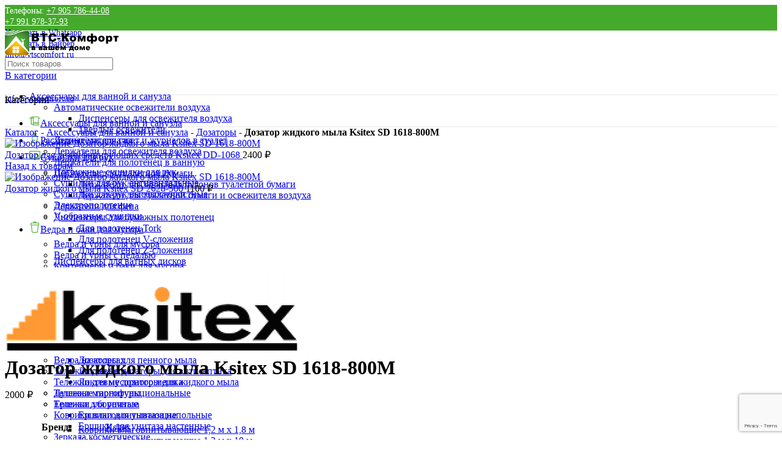

--- FILE ---
content_type: text/html; charset=UTF-8
request_url: https://vtscomfort.ru/product/dozator-zhidkogo-myla-ksitex-sd-1618-800m/
body_size: 44998
content:
<!DOCTYPE html>
<html lang="ru-RU">
<head>
	<meta charset="UTF-8">
	<link rel="profile" href="https://gmpg.org/xfn/11">
	<link rel="pingback" href="https://vtscomfort.ru/xmlrpc.php">

			<script>window.MSInputMethodContext && document.documentMode && document.write('<script src="https://vtscomfort.ru/wp-content/themes/woodmart/js/libs/ie11CustomProperties.min.js"><\/script>');</script>
		<meta name='robots' content='index, follow, max-image-preview:large, max-snippet:-1, max-video-preview:-1' />

	<!-- This site is optimized with the Yoast SEO Premium plugin v19.0 (Yoast SEO v20.0) - https://yoast.com/wordpress/plugins/seo/ -->
	<title>Купить Дозатор жидкого мыла Ksitex SD 1618-800M в интернет-магазине ВТС-Комфорт</title>
	<meta name="description" content="Купить Дозатор жидкого мыла Ksitex SD 1618-800M в Интернет-магазине ВТС-Комфорт. Фото. Нал/безнал. Доставка по всей России. Консультации. Тел. +7 991 978-37-93" />
	<link rel="canonical" href="https://vtscomfort.ru/product/dozator-zhidkogo-myla-ksitex-sd-1618-800m/" />
	<meta property="og:locale" content="ru_RU" />
	<meta property="og:type" content="product" />
	<meta property="og:title" content="Купить Дозатор жидкого мыла Ksitex SD 1618-800M в интернет-магазине ВТС-Комфорт" />
	<meta property="og:description" content="Купить Дозатор жидкого мыла Ksitex SD 1618-800M в Интернет-магазине ВТС-Комфорт. Фото. Нал/безнал. Доставка по всей России. Консультации. Тел. +7 991 978-37-93" />
	<meta property="og:url" content="https://vtscomfort.ru/product/dozator-zhidkogo-myla-ksitex-sd-1618-800m/" />
	<meta property="og:site_name" content="ВТС-Комфорт – санитарно-гигиеническое оборудование, расходные материалы купить в Москве" />
	<meta property="article:modified_time" content="2025-01-21T12:56:19+00:00" />
	<meta property="og:image" content="https://vtscomfort.ru/wp-content/uploads/2022/11/dozator-zhidkogo-myla-ksitex-sd-1618-1000m.jpg?v=1737464168" />
	<meta property="og:image:width" content="1200" />
	<meta property="og:image:height" content="1200" />
	<meta property="og:image:type" content="image/jpeg" /><meta property="og:image" content="https://vtscomfort.ru/wp-content/uploads/2022/11/dozator-zhidkogo-myla-ksitex-sd-1618-1000m_1.jpg?v=1768698877" />
	<meta property="og:image:width" content="1500" />
	<meta property="og:image:height" content="1500" />
	<meta property="og:image:type" content="image/jpeg" />
	<meta name="twitter:card" content="summary_large_image" />
	<script type="application/ld+json" class="yoast-schema-graph">{"@context":"https://schema.org","@graph":[{"@type":["WebPage","ItemPage"],"@id":"https://vtscomfort.ru/product/dozator-zhidkogo-myla-ksitex-sd-1618-800m/","url":"https://vtscomfort.ru/product/dozator-zhidkogo-myla-ksitex-sd-1618-800m/","name":"Купить Дозатор жидкого мыла Ksitex SD 1618-800M в интернет-магазине ВТС-Комфорт","isPartOf":{"@id":"https://new.vtscomfort.ru/#website"},"primaryImageOfPage":{"@id":"https://vtscomfort.ru/product/dozator-zhidkogo-myla-ksitex-sd-1618-800m/#primaryimage"},"image":{"@id":"https://vtscomfort.ru/product/dozator-zhidkogo-myla-ksitex-sd-1618-800m/#primaryimage"},"thumbnailUrl":"https://vtscomfort.ru/wp-content/uploads/2022/11/dozator-zhidkogo-myla-ksitex-sd-1618-1000m.jpg?v=1768698877","description":"Купить Дозатор жидкого мыла Ksitex SD 1618-800M в Интернет-магазине ВТС-Комфорт. Фото. Нал/безнал. Доставка по всей России. Консультации. Тел. +7 991 978-37-93","breadcrumb":{"@id":"https://vtscomfort.ru/product/dozator-zhidkogo-myla-ksitex-sd-1618-800m/#breadcrumb"},"inLanguage":"ru-RU","potentialAction":{"@type":"BuyAction","target":"https://vtscomfort.ru/product/dozator-zhidkogo-myla-ksitex-sd-1618-800m/"}},{"@type":"ImageObject","inLanguage":"ru-RU","@id":"https://vtscomfort.ru/product/dozator-zhidkogo-myla-ksitex-sd-1618-800m/#primaryimage","url":"https://vtscomfort.ru/wp-content/uploads/2022/11/dozator-zhidkogo-myla-ksitex-sd-1618-1000m.jpg?v=1768698877","contentUrl":"https://vtscomfort.ru/wp-content/uploads/2022/11/dozator-zhidkogo-myla-ksitex-sd-1618-1000m.jpg?v=1768698877","width":1200,"height":1200},{"@type":"BreadcrumbList","@id":"https://vtscomfort.ru/product/dozator-zhidkogo-myla-ksitex-sd-1618-800m/#breadcrumb","itemListElement":[{"@type":"ListItem","position":1,"name":"Каталог","item":"https://vtscomfort.ru/catalog/"},{"@type":"ListItem","position":2,"name":"Аксессуары для ванной и санузла","item":"https://vtscomfort.ru/product-category/aksessuary-dlya-vannoj-i-sanuzla/"},{"@type":"ListItem","position":3,"name":"Дозаторы","item":"https://vtscomfort.ru/product-category/aksessuary-dlya-vannoj-i-sanuzla/dozatory/"},{"@type":"ListItem","position":4,"name":"Дозатор жидкого мыла Ksitex SD 1618-800M"}]},{"@type":"WebSite","@id":"https://new.vtscomfort.ru/#website","url":"https://new.vtscomfort.ru/","name":"ВТС-Комфорт – санитарно-гигиеническое оборудование, расходные материалы купить в Москве","description":"","publisher":{"@id":"https://new.vtscomfort.ru/#organization"},"potentialAction":[{"@type":"SearchAction","target":{"@type":"EntryPoint","urlTemplate":"https://new.vtscomfort.ru/?s={search_term_string}"},"query-input":"required name=search_term_string"}],"inLanguage":"ru-RU"},{"@type":"Organization","@id":"https://new.vtscomfort.ru/#organization","name":"ВТС-Комфорт – санитарно-гигиеническое оборудование, расходные материалы купить в Москве","url":"https://new.vtscomfort.ru/","logo":{"@type":"ImageObject","inLanguage":"ru-RU","@id":"https://new.vtscomfort.ru/#/schema/logo/image/","url":"https://vtscomfort.ru/wp-content/uploads/2023/01/logo.png?v=1674954504","contentUrl":"https://vtscomfort.ru/wp-content/uploads/2023/01/logo.png?v=1674954504","width":190,"height":40,"caption":"ВТС-Комфорт – санитарно-гигиеническое оборудование, расходные материалы купить в Москве"},"image":{"@id":"https://new.vtscomfort.ru/#/schema/logo/image/"}}]}</script>
	<meta property="product:brand" content="Ksitex" />
	<meta property="product:price:amount" content="2000" />
	<meta property="product:price:currency" content="RUB" />
	<meta property="og:availability" content="instock" />
	<meta property="product:availability" content="instock" />
	<meta property="product:retailer_item_id" content="11415" />
	<meta property="product:condition" content="new" />
	<!-- / Yoast SEO Premium plugin. -->


<link rel='dns-prefetch' href='//fonts.googleapis.com' />
<style id='classic-theme-styles-inline-css' type='text/css'>
/*! This file is auto-generated */
.wp-block-button__link{color:#fff;background-color:#32373c;border-radius:9999px;box-shadow:none;text-decoration:none;padding:calc(.667em + 2px) calc(1.333em + 2px);font-size:1.125em}.wp-block-file__button{background:#32373c;color:#fff;text-decoration:none}
</style>
<style id='global-styles-inline-css' type='text/css'>
:root{--wp--preset--aspect-ratio--square: 1;--wp--preset--aspect-ratio--4-3: 4/3;--wp--preset--aspect-ratio--3-4: 3/4;--wp--preset--aspect-ratio--3-2: 3/2;--wp--preset--aspect-ratio--2-3: 2/3;--wp--preset--aspect-ratio--16-9: 16/9;--wp--preset--aspect-ratio--9-16: 9/16;--wp--preset--color--black: #000000;--wp--preset--color--cyan-bluish-gray: #abb8c3;--wp--preset--color--white: #ffffff;--wp--preset--color--pale-pink: #f78da7;--wp--preset--color--vivid-red: #cf2e2e;--wp--preset--color--luminous-vivid-orange: #ff6900;--wp--preset--color--luminous-vivid-amber: #fcb900;--wp--preset--color--light-green-cyan: #7bdcb5;--wp--preset--color--vivid-green-cyan: #00d084;--wp--preset--color--pale-cyan-blue: #8ed1fc;--wp--preset--color--vivid-cyan-blue: #0693e3;--wp--preset--color--vivid-purple: #9b51e0;--wp--preset--gradient--vivid-cyan-blue-to-vivid-purple: linear-gradient(135deg,rgba(6,147,227,1) 0%,rgb(155,81,224) 100%);--wp--preset--gradient--light-green-cyan-to-vivid-green-cyan: linear-gradient(135deg,rgb(122,220,180) 0%,rgb(0,208,130) 100%);--wp--preset--gradient--luminous-vivid-amber-to-luminous-vivid-orange: linear-gradient(135deg,rgba(252,185,0,1) 0%,rgba(255,105,0,1) 100%);--wp--preset--gradient--luminous-vivid-orange-to-vivid-red: linear-gradient(135deg,rgba(255,105,0,1) 0%,rgb(207,46,46) 100%);--wp--preset--gradient--very-light-gray-to-cyan-bluish-gray: linear-gradient(135deg,rgb(238,238,238) 0%,rgb(169,184,195) 100%);--wp--preset--gradient--cool-to-warm-spectrum: linear-gradient(135deg,rgb(74,234,220) 0%,rgb(151,120,209) 20%,rgb(207,42,186) 40%,rgb(238,44,130) 60%,rgb(251,105,98) 80%,rgb(254,248,76) 100%);--wp--preset--gradient--blush-light-purple: linear-gradient(135deg,rgb(255,206,236) 0%,rgb(152,150,240) 100%);--wp--preset--gradient--blush-bordeaux: linear-gradient(135deg,rgb(254,205,165) 0%,rgb(254,45,45) 50%,rgb(107,0,62) 100%);--wp--preset--gradient--luminous-dusk: linear-gradient(135deg,rgb(255,203,112) 0%,rgb(199,81,192) 50%,rgb(65,88,208) 100%);--wp--preset--gradient--pale-ocean: linear-gradient(135deg,rgb(255,245,203) 0%,rgb(182,227,212) 50%,rgb(51,167,181) 100%);--wp--preset--gradient--electric-grass: linear-gradient(135deg,rgb(202,248,128) 0%,rgb(113,206,126) 100%);--wp--preset--gradient--midnight: linear-gradient(135deg,rgb(2,3,129) 0%,rgb(40,116,252) 100%);--wp--preset--font-size--small: 13px;--wp--preset--font-size--medium: 20px;--wp--preset--font-size--large: 36px;--wp--preset--font-size--x-large: 42px;--wp--preset--spacing--20: 0.44rem;--wp--preset--spacing--30: 0.67rem;--wp--preset--spacing--40: 1rem;--wp--preset--spacing--50: 1.5rem;--wp--preset--spacing--60: 2.25rem;--wp--preset--spacing--70: 3.38rem;--wp--preset--spacing--80: 5.06rem;--wp--preset--shadow--natural: 6px 6px 9px rgba(0, 0, 0, 0.2);--wp--preset--shadow--deep: 12px 12px 50px rgba(0, 0, 0, 0.4);--wp--preset--shadow--sharp: 6px 6px 0px rgba(0, 0, 0, 0.2);--wp--preset--shadow--outlined: 6px 6px 0px -3px rgba(255, 255, 255, 1), 6px 6px rgba(0, 0, 0, 1);--wp--preset--shadow--crisp: 6px 6px 0px rgba(0, 0, 0, 1);}:where(.is-layout-flex){gap: 0.5em;}:where(.is-layout-grid){gap: 0.5em;}body .is-layout-flex{display: flex;}.is-layout-flex{flex-wrap: wrap;align-items: center;}.is-layout-flex > :is(*, div){margin: 0;}body .is-layout-grid{display: grid;}.is-layout-grid > :is(*, div){margin: 0;}:where(.wp-block-columns.is-layout-flex){gap: 2em;}:where(.wp-block-columns.is-layout-grid){gap: 2em;}:where(.wp-block-post-template.is-layout-flex){gap: 1.25em;}:where(.wp-block-post-template.is-layout-grid){gap: 1.25em;}.has-black-color{color: var(--wp--preset--color--black) !important;}.has-cyan-bluish-gray-color{color: var(--wp--preset--color--cyan-bluish-gray) !important;}.has-white-color{color: var(--wp--preset--color--white) !important;}.has-pale-pink-color{color: var(--wp--preset--color--pale-pink) !important;}.has-vivid-red-color{color: var(--wp--preset--color--vivid-red) !important;}.has-luminous-vivid-orange-color{color: var(--wp--preset--color--luminous-vivid-orange) !important;}.has-luminous-vivid-amber-color{color: var(--wp--preset--color--luminous-vivid-amber) !important;}.has-light-green-cyan-color{color: var(--wp--preset--color--light-green-cyan) !important;}.has-vivid-green-cyan-color{color: var(--wp--preset--color--vivid-green-cyan) !important;}.has-pale-cyan-blue-color{color: var(--wp--preset--color--pale-cyan-blue) !important;}.has-vivid-cyan-blue-color{color: var(--wp--preset--color--vivid-cyan-blue) !important;}.has-vivid-purple-color{color: var(--wp--preset--color--vivid-purple) !important;}.has-black-background-color{background-color: var(--wp--preset--color--black) !important;}.has-cyan-bluish-gray-background-color{background-color: var(--wp--preset--color--cyan-bluish-gray) !important;}.has-white-background-color{background-color: var(--wp--preset--color--white) !important;}.has-pale-pink-background-color{background-color: var(--wp--preset--color--pale-pink) !important;}.has-vivid-red-background-color{background-color: var(--wp--preset--color--vivid-red) !important;}.has-luminous-vivid-orange-background-color{background-color: var(--wp--preset--color--luminous-vivid-orange) !important;}.has-luminous-vivid-amber-background-color{background-color: var(--wp--preset--color--luminous-vivid-amber) !important;}.has-light-green-cyan-background-color{background-color: var(--wp--preset--color--light-green-cyan) !important;}.has-vivid-green-cyan-background-color{background-color: var(--wp--preset--color--vivid-green-cyan) !important;}.has-pale-cyan-blue-background-color{background-color: var(--wp--preset--color--pale-cyan-blue) !important;}.has-vivid-cyan-blue-background-color{background-color: var(--wp--preset--color--vivid-cyan-blue) !important;}.has-vivid-purple-background-color{background-color: var(--wp--preset--color--vivid-purple) !important;}.has-black-border-color{border-color: var(--wp--preset--color--black) !important;}.has-cyan-bluish-gray-border-color{border-color: var(--wp--preset--color--cyan-bluish-gray) !important;}.has-white-border-color{border-color: var(--wp--preset--color--white) !important;}.has-pale-pink-border-color{border-color: var(--wp--preset--color--pale-pink) !important;}.has-vivid-red-border-color{border-color: var(--wp--preset--color--vivid-red) !important;}.has-luminous-vivid-orange-border-color{border-color: var(--wp--preset--color--luminous-vivid-orange) !important;}.has-luminous-vivid-amber-border-color{border-color: var(--wp--preset--color--luminous-vivid-amber) !important;}.has-light-green-cyan-border-color{border-color: var(--wp--preset--color--light-green-cyan) !important;}.has-vivid-green-cyan-border-color{border-color: var(--wp--preset--color--vivid-green-cyan) !important;}.has-pale-cyan-blue-border-color{border-color: var(--wp--preset--color--pale-cyan-blue) !important;}.has-vivid-cyan-blue-border-color{border-color: var(--wp--preset--color--vivid-cyan-blue) !important;}.has-vivid-purple-border-color{border-color: var(--wp--preset--color--vivid-purple) !important;}.has-vivid-cyan-blue-to-vivid-purple-gradient-background{background: var(--wp--preset--gradient--vivid-cyan-blue-to-vivid-purple) !important;}.has-light-green-cyan-to-vivid-green-cyan-gradient-background{background: var(--wp--preset--gradient--light-green-cyan-to-vivid-green-cyan) !important;}.has-luminous-vivid-amber-to-luminous-vivid-orange-gradient-background{background: var(--wp--preset--gradient--luminous-vivid-amber-to-luminous-vivid-orange) !important;}.has-luminous-vivid-orange-to-vivid-red-gradient-background{background: var(--wp--preset--gradient--luminous-vivid-orange-to-vivid-red) !important;}.has-very-light-gray-to-cyan-bluish-gray-gradient-background{background: var(--wp--preset--gradient--very-light-gray-to-cyan-bluish-gray) !important;}.has-cool-to-warm-spectrum-gradient-background{background: var(--wp--preset--gradient--cool-to-warm-spectrum) !important;}.has-blush-light-purple-gradient-background{background: var(--wp--preset--gradient--blush-light-purple) !important;}.has-blush-bordeaux-gradient-background{background: var(--wp--preset--gradient--blush-bordeaux) !important;}.has-luminous-dusk-gradient-background{background: var(--wp--preset--gradient--luminous-dusk) !important;}.has-pale-ocean-gradient-background{background: var(--wp--preset--gradient--pale-ocean) !important;}.has-electric-grass-gradient-background{background: var(--wp--preset--gradient--electric-grass) !important;}.has-midnight-gradient-background{background: var(--wp--preset--gradient--midnight) !important;}.has-small-font-size{font-size: var(--wp--preset--font-size--small) !important;}.has-medium-font-size{font-size: var(--wp--preset--font-size--medium) !important;}.has-large-font-size{font-size: var(--wp--preset--font-size--large) !important;}.has-x-large-font-size{font-size: var(--wp--preset--font-size--x-large) !important;}
:where(.wp-block-post-template.is-layout-flex){gap: 1.25em;}:where(.wp-block-post-template.is-layout-grid){gap: 1.25em;}
:where(.wp-block-columns.is-layout-flex){gap: 2em;}:where(.wp-block-columns.is-layout-grid){gap: 2em;}
:root :where(.wp-block-pullquote){font-size: 1.5em;line-height: 1.6;}
</style>
<style id='woocommerce-inline-inline-css' type='text/css'>
.woocommerce form .form-row .required { visibility: visible; }
</style>
<link rel='stylesheet' id='elementor-icons-css' href='https://vtscomfort.ru/wp-content/plugins/elementor/assets/lib/eicons/css/elementor-icons.min.css?ver=5.16.0' type='text/css' media='all' />
<link rel='stylesheet' id='elementor-frontend-css' href='https://vtscomfort.ru/wp-content/plugins/elementor/assets/css/frontend-lite.min.css?ver=3.9.2' type='text/css' media='all' />
<link rel='stylesheet' id='elementor-post-2524-css' href='https://vtscomfort.ru/wp-content/uploads/elementor/css/post-2524.css?ver=1672209425' type='text/css' media='all' />
<link rel='stylesheet' id='elementor-icons-shared-0-css' href='https://vtscomfort.ru/wp-content/plugins/elementor/assets/lib/font-awesome/css/fontawesome.min.css?ver=5.15.3' type='text/css' media='all' />
<link rel='stylesheet' id='elementor-icons-fa-solid-css' href='https://vtscomfort.ru/wp-content/plugins/elementor/assets/lib/font-awesome/css/solid.min.css?ver=5.15.3' type='text/css' media='all' />
<link rel='stylesheet' id='elementor-icons-fa-brands-css' href='https://vtscomfort.ru/wp-content/plugins/elementor/assets/lib/font-awesome/css/brands.min.css?ver=5.15.3' type='text/css' media='all' />
<link rel='stylesheet' id='elementor-icons-fa-regular-css' href='https://vtscomfort.ru/wp-content/plugins/elementor/assets/lib/font-awesome/css/regular.min.css?ver=5.15.3' type='text/css' media='all' />
<link rel='stylesheet' id='bootstrap-css' href='https://vtscomfort.ru/wp-content/themes/woodmart/css/bootstrap-light.min.css?ver=7.0.2' type='text/css' media='all' />
<link rel='stylesheet' id='woodmart-style-css' href='https://vtscomfort.ru/wp-content/themes/woodmart/css/parts/base.min.css?ver=7.0.2' type='text/css' media='all' />
<link rel='stylesheet' id='wd-widget-wd-recent-posts-css' href='https://vtscomfort.ru/wp-content/themes/woodmart/css/parts/widget-wd-recent-posts.min.css?ver=7.0.2' type='text/css' media='all' />
<link rel='stylesheet' id='wd-widget-nav-css' href='https://vtscomfort.ru/wp-content/themes/woodmart/css/parts/widget-nav.min.css?ver=7.0.2' type='text/css' media='all' />
<link rel='stylesheet' id='wd-widget-wd-layered-nav-css' href='https://vtscomfort.ru/wp-content/themes/woodmart/css/parts/woo-widget-wd-layered-nav.min.css?ver=7.0.2' type='text/css' media='all' />
<link rel='stylesheet' id='wd-woo-mod-swatches-base-css' href='https://vtscomfort.ru/wp-content/themes/woodmart/css/parts/woo-mod-swatches-base.min.css?ver=7.0.2' type='text/css' media='all' />
<link rel='stylesheet' id='wd-woo-mod-swatches-filter-css' href='https://vtscomfort.ru/wp-content/themes/woodmart/css/parts/woo-mod-swatches-filter.min.css?ver=7.0.2' type='text/css' media='all' />
<link rel='stylesheet' id='wd-widget-price-filter-css' href='https://vtscomfort.ru/wp-content/themes/woodmart/css/parts/woo-widget-price-filter.min.css?ver=7.0.2' type='text/css' media='all' />
<link rel='stylesheet' id='wd-widget-product-list-css' href='https://vtscomfort.ru/wp-content/themes/woodmart/css/parts/woo-widget-product-list.min.css?ver=7.0.2' type='text/css' media='all' />
<link rel='stylesheet' id='wd-widget-slider-price-filter-css' href='https://vtscomfort.ru/wp-content/themes/woodmart/css/parts/woo-widget-slider-price-filter.min.css?ver=7.0.2' type='text/css' media='all' />
<link rel='stylesheet' id='wd-lazy-loading-css' href='https://vtscomfort.ru/wp-content/themes/woodmart/css/parts/opt-lazy-load.min.css?ver=7.0.2' type='text/css' media='all' />
<link rel='stylesheet' id='wd-wp-gutenberg-css' href='https://vtscomfort.ru/wp-content/themes/woodmart/css/parts/wp-gutenberg.min.css?ver=7.0.2' type='text/css' media='all' />
<link rel='stylesheet' id='wd-wpcf7-css' href='https://vtscomfort.ru/wp-content/themes/woodmart/css/parts/int-wpcf7.min.css?ver=7.0.2' type='text/css' media='all' />
<link rel='stylesheet' id='wd-base-deprecated-css' href='https://vtscomfort.ru/wp-content/themes/woodmart/css/parts/base-deprecated.min.css?ver=7.0.2' type='text/css' media='all' />
<link rel='stylesheet' id='wd-elementor-base-css' href='https://vtscomfort.ru/wp-content/themes/woodmart/css/parts/int-elem-base.min.css?ver=7.0.2' type='text/css' media='all' />
<link rel='stylesheet' id='wd-woocommerce-base-css' href='https://vtscomfort.ru/wp-content/themes/woodmart/css/parts/woocommerce-base.min.css?ver=7.0.2' type='text/css' media='all' />
<link rel='stylesheet' id='wd-mod-star-rating-css' href='https://vtscomfort.ru/wp-content/themes/woodmart/css/parts/mod-star-rating.min.css?ver=7.0.2' type='text/css' media='all' />
<link rel='stylesheet' id='wd-woo-el-track-order-css' href='https://vtscomfort.ru/wp-content/themes/woodmart/css/parts/woo-el-track-order.min.css?ver=7.0.2' type='text/css' media='all' />
<link rel='stylesheet' id='wd-woo-gutenberg-css' href='https://vtscomfort.ru/wp-content/themes/woodmart/css/parts/woo-gutenberg.min.css?ver=7.0.2' type='text/css' media='all' />
<link rel='stylesheet' id='wd-woo-mod-quantity-css' href='https://vtscomfort.ru/wp-content/themes/woodmart/css/parts/woo-mod-quantity.min.css?ver=7.0.2' type='text/css' media='all' />
<link rel='stylesheet' id='wd-woo-single-prod-el-base-css' href='https://vtscomfort.ru/wp-content/themes/woodmart/css/parts/woo-single-prod-el-base.min.css?ver=7.0.2' type='text/css' media='all' />
<link rel='stylesheet' id='wd-woo-mod-stock-status-css' href='https://vtscomfort.ru/wp-content/themes/woodmart/css/parts/woo-mod-stock-status.min.css?ver=7.0.2' type='text/css' media='all' />
<link rel='stylesheet' id='wd-woo-mod-shop-attributes-css' href='https://vtscomfort.ru/wp-content/themes/woodmart/css/parts/woo-mod-shop-attributes.min.css?ver=7.0.2' type='text/css' media='all' />
<link rel='stylesheet' id='child-style-css' href='https://vtscomfort.ru/wp-content/themes/woodmart-child/style.css?ver=7.0.2' type='text/css' media='all' />
<link rel='stylesheet' id='wd-header-base-css' href='https://vtscomfort.ru/wp-content/themes/woodmart/css/parts/header-base.min.css?ver=7.0.2' type='text/css' media='all' />
<link rel='stylesheet' id='wd-mod-tools-css' href='https://vtscomfort.ru/wp-content/themes/woodmart/css/parts/mod-tools.min.css?ver=7.0.2' type='text/css' media='all' />
<link rel='stylesheet' id='wd-header-elements-base-css' href='https://vtscomfort.ru/wp-content/themes/woodmart/css/parts/header-el-base.min.css?ver=7.0.2' type='text/css' media='all' />
<link rel='stylesheet' id='wd-header-search-css' href='https://vtscomfort.ru/wp-content/themes/woodmart/css/parts/header-el-search.min.css?ver=7.0.2' type='text/css' media='all' />
<link rel='stylesheet' id='wd-header-search-form-css' href='https://vtscomfort.ru/wp-content/themes/woodmart/css/parts/header-el-search-form.min.css?ver=7.0.2' type='text/css' media='all' />
<link rel='stylesheet' id='wd-wd-search-results-css' href='https://vtscomfort.ru/wp-content/themes/woodmart/css/parts/wd-search-results.min.css?ver=7.0.2' type='text/css' media='all' />
<link rel='stylesheet' id='wd-wd-search-form-css' href='https://vtscomfort.ru/wp-content/themes/woodmart/css/parts/wd-search-form.min.css?ver=7.0.2' type='text/css' media='all' />
<link rel='stylesheet' id='wd-wd-search-cat-css' href='https://vtscomfort.ru/wp-content/themes/woodmart/css/parts/wd-search-cat.min.css?ver=7.0.2' type='text/css' media='all' />
<link rel='stylesheet' id='wd-woo-mod-login-form-css' href='https://vtscomfort.ru/wp-content/themes/woodmart/css/parts/woo-mod-login-form.min.css?ver=7.0.2' type='text/css' media='all' />
<link rel='stylesheet' id='wd-header-my-account-css' href='https://vtscomfort.ru/wp-content/themes/woodmart/css/parts/header-el-my-account.min.css?ver=7.0.2' type='text/css' media='all' />
<link rel='stylesheet' id='wd-header-cart-side-css' href='https://vtscomfort.ru/wp-content/themes/woodmart/css/parts/header-el-cart-side.min.css?ver=7.0.2' type='text/css' media='all' />
<link rel='stylesheet' id='wd-header-cart-css' href='https://vtscomfort.ru/wp-content/themes/woodmart/css/parts/header-el-cart.min.css?ver=7.0.2' type='text/css' media='all' />
<link rel='stylesheet' id='wd-widget-shopping-cart-css' href='https://vtscomfort.ru/wp-content/themes/woodmart/css/parts/woo-widget-shopping-cart.min.css?ver=7.0.2' type='text/css' media='all' />
<link rel='stylesheet' id='wd-header-categories-nav-css' href='https://vtscomfort.ru/wp-content/themes/woodmart/css/parts/header-el-category-nav.min.css?ver=7.0.2' type='text/css' media='all' />
<link rel='stylesheet' id='wd-mod-nav-vertical-css' href='https://vtscomfort.ru/wp-content/themes/woodmart/css/parts/mod-nav-vertical.min.css?ver=7.0.2' type='text/css' media='all' />
<link rel='stylesheet' id='wd-page-title-css' href='https://vtscomfort.ru/wp-content/themes/woodmart/css/parts/page-title.min.css?ver=7.0.2' type='text/css' media='all' />
<link rel='stylesheet' id='wd-woo-single-prod-predefined-css' href='https://vtscomfort.ru/wp-content/themes/woodmart/css/parts/woo-single-prod-predefined.min.css?ver=7.0.2' type='text/css' media='all' />
<link rel='stylesheet' id='wd-woo-single-prod-and-quick-view-predefined-css' href='https://vtscomfort.ru/wp-content/themes/woodmart/css/parts/woo-single-prod-and-quick-view-predefined.min.css?ver=7.0.2' type='text/css' media='all' />
<link rel='stylesheet' id='wd-woo-single-prod-el-tabs-predefined-css' href='https://vtscomfort.ru/wp-content/themes/woodmart/css/parts/woo-single-prod-el-tabs-predefined.min.css?ver=7.0.2' type='text/css' media='all' />
<link rel='stylesheet' id='wd-woo-single-prod-opt-base-css' href='https://vtscomfort.ru/wp-content/themes/woodmart/css/parts/woo-single-prod-opt-base.min.css?ver=7.0.2' type='text/css' media='all' />
<link rel='stylesheet' id='wd-woo-single-prod-el-navigation-css' href='https://vtscomfort.ru/wp-content/themes/woodmart/css/parts/woo-single-prod-el-navigation.min.css?ver=7.0.2' type='text/css' media='all' />
<link rel='stylesheet' id='wd-photoswipe-css' href='https://vtscomfort.ru/wp-content/themes/woodmart/css/parts/lib-photoswipe.min.css?ver=7.0.2' type='text/css' media='all' />
<link rel='stylesheet' id='wd-woo-single-prod-el-gallery-css' href='https://vtscomfort.ru/wp-content/themes/woodmart/css/parts/woo-single-prod-el-gallery.min.css?ver=7.0.2' type='text/css' media='all' />
<link rel='stylesheet' id='wd-owl-carousel-css' href='https://vtscomfort.ru/wp-content/themes/woodmart/css/parts/lib-owl-carousel.min.css?ver=7.0.2' type='text/css' media='all' />
<link rel='stylesheet' id='wd-woo-mod-product-labels-css' href='https://vtscomfort.ru/wp-content/themes/woodmart/css/parts/woo-mod-product-labels.min.css?ver=7.0.2' type='text/css' media='all' />
<link rel='stylesheet' id='wd-woo-mod-product-labels-rect-css' href='https://vtscomfort.ru/wp-content/themes/woodmart/css/parts/woo-mod-product-labels-rect.min.css?ver=7.0.2' type='text/css' media='all' />
<link rel='stylesheet' id='wd-social-icons-css' href='https://vtscomfort.ru/wp-content/themes/woodmart/css/parts/el-social-icons.min.css?ver=7.0.2' type='text/css' media='all' />
<link rel='stylesheet' id='wd-tabs-css' href='https://vtscomfort.ru/wp-content/themes/woodmart/css/parts/el-tabs.min.css?ver=7.0.2' type='text/css' media='all' />
<link rel='stylesheet' id='wd-woo-single-prod-el-tabs-opt-layout-tabs-css' href='https://vtscomfort.ru/wp-content/themes/woodmart/css/parts/woo-single-prod-el-tabs-opt-layout-tabs.min.css?ver=7.0.2' type='text/css' media='all' />
<link rel='stylesheet' id='wd-accordion-css' href='https://vtscomfort.ru/wp-content/themes/woodmart/css/parts/el-accordion.min.css?ver=7.0.2' type='text/css' media='all' />
<link rel='stylesheet' id='wd-product-loop-css' href='https://vtscomfort.ru/wp-content/themes/woodmart/css/parts/woo-product-loop.min.css?ver=7.0.2' type='text/css' media='all' />
<link rel='stylesheet' id='wd-product-loop-base-css' href='https://vtscomfort.ru/wp-content/themes/woodmart/css/parts/woo-product-loop-base.min.css?ver=7.0.2' type='text/css' media='all' />
<link rel='stylesheet' id='wd-woo-mod-add-btn-replace-css' href='https://vtscomfort.ru/wp-content/themes/woodmart/css/parts/woo-mod-add-btn-replace.min.css?ver=7.0.2' type='text/css' media='all' />
<link rel='stylesheet' id='wd-woo-mod-quantity-overlap-css' href='https://vtscomfort.ru/wp-content/themes/woodmart/css/parts/woo-mod-quantity-overlap.min.css?ver=7.0.2' type='text/css' media='all' />
<link rel='stylesheet' id='wd-mod-more-description-css' href='https://vtscomfort.ru/wp-content/themes/woodmart/css/parts/mod-more-description.min.css?ver=7.0.2' type='text/css' media='all' />
<link rel='stylesheet' id='wd-bordered-product-css' href='https://vtscomfort.ru/wp-content/themes/woodmart/css/parts/woo-opt-bordered-product.min.css?ver=7.0.2' type='text/css' media='all' />
<link rel='stylesheet' id='wd-woo-opt-stretch-cont-css' href='https://vtscomfort.ru/wp-content/themes/woodmart/css/parts/woo-opt-stretch-cont.min.css?ver=7.0.2' type='text/css' media='all' />
<link rel='stylesheet' id='wd-mfp-popup-css' href='https://vtscomfort.ru/wp-content/themes/woodmart/css/parts/lib-magnific-popup.min.css?ver=7.0.2' type='text/css' media='all' />
<link rel='stylesheet' id='wd-widget-collapse-css' href='https://vtscomfort.ru/wp-content/themes/woodmart/css/parts/opt-widget-collapse.min.css?ver=7.0.2' type='text/css' media='all' />
<link rel='stylesheet' id='wd-footer-base-css' href='https://vtscomfort.ru/wp-content/themes/woodmart/css/parts/footer-base.min.css?ver=7.0.2' type='text/css' media='all' />
<link rel='stylesheet' id='wd-brands-css' href='https://vtscomfort.ru/wp-content/themes/woodmart/css/parts/el-brand.min.css?ver=7.0.2' type='text/css' media='all' />
<link rel='stylesheet' id='wd-scroll-top-css' href='https://vtscomfort.ru/wp-content/themes/woodmart/css/parts/opt-scrolltotop.min.css?ver=7.0.2' type='text/css' media='all' />
<link rel='stylesheet' id='wd-header-my-account-sidebar-css' href='https://vtscomfort.ru/wp-content/themes/woodmart/css/parts/header-el-my-account-sidebar.min.css?ver=7.0.2' type='text/css' media='all' />
<link rel='stylesheet' id='wd-bottom-toolbar-css' href='https://vtscomfort.ru/wp-content/themes/woodmart/css/parts/opt-bottom-toolbar.min.css?ver=7.0.2' type='text/css' media='all' />
<link rel='stylesheet' id='xts-style-header_153799-css' href='https://vtscomfort.ru/wp-content/uploads/2023/02/xts-header_153799-1675756298.css?ver=7.0.2' type='text/css' media='all' />
<link rel='stylesheet' id='xts-google-fonts-css' href='https://fonts.googleapis.com/css?family=Roboto%3A400%2C700%2C100%2C500&#038;ver=7.0.2' type='text/css' media='all' />
<link rel='stylesheet' id='google-fonts-1-css' href='https://fonts.googleapis.com/css?family=Roboto+Slab%3A100%2C100italic%2C200%2C200italic%2C300%2C300italic%2C400%2C400italic%2C500%2C500italic%2C600%2C600italic%2C700%2C700italic%2C800%2C800italic%2C900%2C900italic&#038;display=swap&#038;subset=cyrillic&#038;ver=6.6.4' type='text/css' media='all' />
<link rel="preconnect" href="https://fonts.gstatic.com/" crossorigin><script type="text/javascript" src="https://vtscomfort.ru/wp-content/plugins/wp-yandex-metrika/assets/YmEc.min.js?ver=1.1.7" id="wp-yandex-metrika_YmEc-js"></script>
<script type="text/javascript" src="https://vtscomfort.ru/wp-includes/js/jquery/jquery.min.js?ver=3.7.1" id="jquery-core-js"></script>
<script type="text/javascript" src="https://vtscomfort.ru/wp-includes/js/jquery/jquery-migrate.min.js?ver=3.4.1" id="jquery-migrate-js"></script>
<script type="text/javascript" src="https://vtscomfort.ru/wp-content/plugins/wp-yandex-metrika/assets/frontend.min.js?ver=1.1.7" id="wp-yandex-metrika_frontend-js"></script>
<script type="text/javascript" src="https://vtscomfort.ru/wp-content/themes/woodmart/js/libs/device.min.js?ver=7.0.2" id="wd-device-library-js"></script>
					<meta name="viewport" content="width=device-width, initial-scale=1.0, maximum-scale=1.0, user-scalable=no">
										<noscript><style>.woocommerce-product-gallery{ opacity: 1 !important; }</style></noscript>
	        <!-- Yandex.Metrica counter -->
        <script type="text/javascript">
            (function (m, e, t, r, i, k, a) {
                m[i] = m[i] || function () {
                    (m[i].a = m[i].a || []).push(arguments)
                };
                m[i].l = 1 * new Date();
                k = e.createElement(t), a = e.getElementsByTagName(t)[0], k.async = 1, k.src = r, a.parentNode.insertBefore(k, a)
            })
            (window, document, "script", "https://mc.yandex.ru/metrika/tag.js", "ym");

            ym("68947105", "init", {
                clickmap: true,
                trackLinks: true,
                accurateTrackBounce: true,
                webvisor: true,
                ecommerce: "dataLayer",
                params: {
                    __ym: {
                        "ymCmsPlugin": {
                            "cms": "wordpress",
                            "cmsVersion":"6.6",
                            "pluginVersion": "1.1.7",
                            "ymCmsRip": "1547192205"
                        }
                    }
                }
            });
        </script>
        <!-- /Yandex.Metrica counter -->
        <style>
		
		</style>			<style id="wd-style-theme_settings_default-css" data-type="wd-style-theme_settings_default">
				.wd-popup.wd-promo-popup{
	background-color:#111111;
	background-image: url(https://vtscomfort.ru/wp-content/uploads/2021/08/promo-popup.jpg);
	background-repeat:no-repeat;
	background-size:cover;
	background-position:center center;
}

.page-title-default{
	background-color:rgb(69,169,44);
	background-image: none;
	background-size:cover;
	background-position:center center;
}

.footer-container{
	background-color:#ffffff;
	background-image: none;
}

:root{
--wd-text-font:"Roboto", Arial, Helvetica, sans-serif;
--wd-text-font-weight:400;
--wd-text-color:rgb(15,15,15);
--wd-text-font-size:16px;
}
:root{
--wd-title-font:"Roboto", Arial, Helvetica, sans-serif;
--wd-title-font-weight:600;
--wd-title-color:#242424;
}
:root{
--wd-entities-title-font:"Roboto", Arial, Helvetica, sans-serif;
--wd-entities-title-font-weight:500;
--wd-entities-title-color:#333333;
--wd-entities-title-color-hover:rgb(51 51 51 / 65%);
}
:root{
--wd-alternative-font:"Roboto", Arial, Helvetica, sans-serif;
}
:root{
--wd-widget-title-font:"Roboto", Arial, Helvetica, sans-serif;
--wd-widget-title-font-weight:600;
--wd-widget-title-transform:uppercase;
--wd-widget-title-color:#333;
--wd-widget-title-font-size:16px;
}
:root{
--wd-header-el-font:"Roboto", Arial, Helvetica, sans-serif;
--wd-header-el-font-weight:700;
--wd-header-el-transform:uppercase;
--wd-header-el-font-size:13px;
}
.wd-header-text span{
	font-weight: 500;font-size: 14px;color: rgb(255,255,255);
}

:root{
--wd-primary-color:rgb(69,169,44);
}
:root{
--wd-alternative-color:#fbbc34;
}
:root{
--wd-link-color:#333333;
--wd-link-color-hover:#242424;
}
:root{
--btn-default-bgcolor:rgb(69,169,44);
}
:root{
--btn-default-bgcolor-hover:#efefef;
}
:root{
--btn-shop-bgcolor:rgb(69,169,44);
}
:root{
--btn-shop-bgcolor-hover:rgb(239,239,239);
}
:root{
--btn-accent-bgcolor:rgb(69,169,44);
}
:root{
--btn-accent-bgcolor-hover:rgb(239,239,239);
}
html .wd-buy-now-btn{
	color: rgb(255,255,255);background: rgb(251,188,52);
}

html .wd-buy-now-btn:hover{
	color: rgb(0,0,0);background: rgb(239,239,239);
}

:root{
--notices-success-bg:rgb(69,169,44);
}
:root{
--notices-success-color:#fff;
}
:root{
--notices-warning-bg:rgb(221,59,59);
}
:root{
--notices-warning-color:#fff;
}
	:root{
					
			
							--wd-form-brd-radius: 0px;
					
					--wd-form-brd-width: 2px;
		
					--btn-default-color: #fff;
		
					--btn-default-color-hover: #333;
		
					--btn-shop-color: #fff;
		
					--btn-shop-color-hover: #333;
		
					--btn-accent-color: #fff;
		
					--btn-accent-color-hover: #333;
		
									--btn-default-brd-radius: 0px;
				--btn-default-box-shadow: none;
				--btn-default-box-shadow-hover: none;
				--btn-default-box-shadow-active: none;
				--btn-default-bottom: 0px;
			
			
			
					
					
							--btn-shop-bottom-active: -1px;
				--btn-shop-brd-radius: 0.001px;
				--btn-shop-box-shadow: inset 0 -2px 0 rgba(0, 0, 0, .15);
				--btn-shop-box-shadow-hover: inset 0 -2px 0 rgba(0, 0, 0, .15);
			
			
					
									--btn-accent-brd-radius: 0px;
				--btn-accent-box-shadow: none;
				--btn-accent-box-shadow-hover: none;
				--btn-accent-box-shadow-active: none;
				--btn-accent-bottom: 0px;
			
			
			
					
							
					--wd-brd-radius: 0px;
			}

	
	
			@media (min-width: 1025px) {
			.whb-boxed:not(.whb-sticked):not(.whb-full-width) .whb-main-header {
				max-width: 1192px;
			}
		}

		.container {
			max-width: 1222px;
		}

		:root{
			--wd-container-width: 1222px;
		}
	
			.elementor-section.wd-section-stretch > .elementor-column-gap-no {
			max-width: 1192px;
		}
		.elementor-section.wd-section-stretch > .elementor-column-gap-narrow {
			max-width: 1202px;
		}
		.elementor-section.wd-section-stretch > .elementor-column-gap-default {
			max-width: 1212px;
		}
		.elementor-section.wd-section-stretch > .elementor-column-gap-extended {
			max-width: 1222px;
		}
		.elementor-section.wd-section-stretch > .elementor-column-gap-wide {
			max-width: 1232px;
		}
		.elementor-section.wd-section-stretch > .elementor-column-gap-wider {
			max-width: 1252px;
		}
		@media (min-width: 1239px) {
			.platform-Windows .wd-section-stretch > .elementor-container {
				margin-left: auto;
				margin-right: auto;
			}
		}
		@media (min-width: 1222px) {
			html:not(.platform-Windows) .wd-section-stretch > .elementor-container {
				margin-left: auto;
				margin-right: auto;
			}
		}
	
			div.wd-popup.popup-quick-view {
			max-width: 920px;
		}
	
	
	
	
			.woodmart-woocommerce-layered-nav .wd-scroll-content {
			max-height: 242px;
		}
	
	
@font-face {
	font-weight: normal;
	font-style: normal;
	font-family: "woodmart-font";
	src: url("//vtscomfort.ru/wp-content/themes/woodmart/fonts/woodmart-font.woff2?v=7.0.2") format("woff2");
}

.woocommerce-categories {
	display: grid;
  grid-template-columns: repeat(2, 1fr);
  grid-gap: 1rem;
}

.woocommerce-categories h2 {
	font-size: 13px;
	border: 1px solid #45A92C;
  padding: 5px 10px;
  border-radius: 51px;
  margin-right: 8px;
	margin-bottom: 0px;
}

.woocommerce-categories h2:hover {
	background-color: #45A92C;
	color: #fff;
}

.woocommerce-categories h2 a:hover {
	background-color: #45A92C;
	color: #fff;
}			</style>
			</head>

<body class="product-template-default single single-product postid-1353 theme-woodmart woocommerce woocommerce-page woocommerce-no-js wrapper-full-width  woodmart-product-design-default categories-accordion-on woodmart-archive-shop woodmart-ajax-shop-on offcanvas-sidebar-mobile offcanvas-sidebar-tablet sticky-toolbar-on elementor-default elementor-kit-2524">
			<script type="text/javascript" id="wd-flicker-fix">// Flicker fix.</script>	
	
	<div class="website-wrapper">
											<header class="whb-header whb-header_153799 whb-sticky-shadow whb-scroll-slide whb-sticky-clone">
					<div class="whb-main-header">
	
<div class="whb-row whb-top-bar whb-not-sticky-row whb-with-bg whb-without-border whb-color-light whb-flex-flex-middle">
	<div class="container">
		<div class="whb-flex-row whb-top-bar-inner">
			<div class="whb-column whb-col-left whb-visible-lg">
	<div class="wd-header-divider wd-full-height "></div>
<div class="wd-header-text set-cont-mb-s reset-last-child "><span style="color: #ffffff;">Телефоны: <a class="phone" style="color: #ffffff;" title="" href="callto:+79057864408" data-tooltip="" data-placement="right" data-original-title="Заказать звонок">+7 905 786-44-08</a></span></div>
<div class="wd-header-divider wd-full-height "></div>
<div class="wd-header-text set-cont-mb-s reset-last-child "><span><a class="phone" style="color: #ffffff;" title="" href="callto:+79919783793" data-tooltip="" data-placement="right" data-original-title="Заказать звонок">+7 991 978-37-93</a></span></div>
<div class="wd-header-divider wd-full-height "></div>
<div class="wd-header-text set-cont-mb-s reset-last-child "><span style="color: #ffffff;"><a href="https://wa.me/79057864408">Написать в Whatsapp</a></span></div>
<div class="wd-header-divider wd-full-height "></div>
<div class="wd-header-text set-cont-mb-s reset-last-child "><span style="color: #ffffff;"><a href="viber://chat?number=%2B79057864408">Написать в Вайбер</a></span></div>
<div class="wd-header-divider wd-full-height "></div>
<div class="wd-header-text set-cont-mb-s reset-last-child "><span style="color: #ffffff;"><a href="mailto:info@vtscomfort.ru">info@vtscomfort.ru</a></span></div>
<div class="wd-header-divider wd-full-height "></div>
<div class="wd-header-text set-cont-mb-s reset-last-child "><span style="color: #ffffff;">Время работы: Пн.-Пт.: 8:00 - 20:00</span></div>
<div class="wd-header-divider wd-full-height "></div></div>
<div class="whb-column whb-col-center whb-visible-lg whb-empty-column">
	</div>
<div class="whb-column whb-col-right whb-visible-lg whb-empty-column">
	</div>
<div class="whb-column whb-col-mobile whb-hidden-lg">
	
<div class="wd-header-text set-cont-mb-s reset-last-child "><a class="phone" style="color: #ffffff;" title="" href="callto:+79057864408" data-tooltip="" data-placement="right" data-original-title="Заказать звонок">+7 (905) 786-44-08</a></div>

<div class="wd-header-text set-cont-mb-s reset-last-child "><span style="color: #ffffff;"><a class="phone" style="color: #ffffff;" title="" href="callto:+79919783793" data-tooltip="" data-placement="right" data-original-title="Заказать звонок">+7 991 978-37-93</a></span></div>

<div class="wd-header-text set-cont-mb-s reset-last-child "><span style="color: #ffffff;"><a href="mailto:info@vtscomfort.ru">info@vtscomfort.ru</a></span></div>
</div>
		</div>
	</div>
</div>

<div class="whb-row whb-general-header whb-not-sticky-row whb-without-bg whb-border-fullwidth whb-color-dark whb-flex-flex-middle">
	<div class="container">
		<div class="whb-flex-row whb-general-header-inner">
			<div class="whb-column whb-col-left whb-visible-lg">
	<div class="site-logo">
	<a href="https://vtscomfort.ru/" class="wd-logo wd-main-logo" rel="home">
		<img width="190" height="40" src="https://vtscomfort.ru/wp-content/uploads/2023/01/logo-1.png" class="attachment-full size-full" alt="Изображение Дозатор жидкого мыла Ksitex SD 1618-800M" style="max-width:190px;" decoding="async" srcset="https://vtscomfort.ru/wp-content/uploads/2023/01/logo-1.png 190w, https://vtscomfort.ru/wp-content/uploads/2023/01/logo-1-150x32.png 150w" sizes="(max-width: 190px) 100vw, 190px" title="Фото Дозатор жидкого мыла Ksitex SD 1618-800M" />	</a>
	</div>
</div>
<div class="whb-column whb-col-center whb-visible-lg">
				<div class="wd-search-form wd-header-search-form wd-display-form whb-9x1ytaxq7aphtb3npidp">
				
				
				<form role="search" method="get" class="searchform  wd-with-cat wd-style-default woodmart-ajax-search" action="https://vtscomfort.ru/"  data-thumbnail="1" data-price="1" data-post_type="product" data-count="20" data-sku="0" data-symbols_count="3">
					<input type="text" class="s" placeholder="Поиск товаров" value="" name="s" aria-label="Поиск" title="Поиск товаров" required/>
					<input type="hidden" name="post_type" value="product">
								<div class="wd-search-cat wd-scroll">
				<input type="hidden" name="product_cat" value="0">
				<a href="#" rel="nofollow" data-val="0">
					<span>
						В категории					</span>
				</a>
				<div class="wd-dropdown wd-dropdown-search-cat wd-dropdown-menu wd-scroll-content wd-design-default">
					<ul class="wd-sub-menu">
						<li style="display:none;"><a href="#" data-val="0">В категории</a></li>
							<li class="cat-item cat-item-17"><a class="pf-value" href="https://vtscomfort.ru/product-category/aksessuary-dlya-vannoj-i-sanuzla/" data-val="aksessuary-dlya-vannoj-i-sanuzla" data-title="Аксессуары для ванной и санузла" >Аксессуары для ванной и санузла</a>
<ul class='children'>
	<li class="cat-item cat-item-23"><a class="pf-value" href="https://vtscomfort.ru/product-category/aksessuary-dlya-vannoj-i-sanuzla/avtomaticheskie-osvezhiteli-vozduha/" data-val="avtomaticheskie-osvezhiteli-vozduha" data-title="Автоматические освежители воздуха" >Автоматические освежители воздуха</a>
	<ul class='children'>
	<li class="cat-item cat-item-740"><a class="pf-value" href="https://vtscomfort.ru/product-category/aksessuary-dlya-vannoj-i-sanuzla/avtomaticheskie-osvezhiteli-vozduha/dispensery-dlya-osvezhitelya-vozduha/" data-val="dispensery-dlya-osvezhitelya-vozduha" data-title="Диспенсеры для освежителя воздуха" >Диспенсеры для освежителя воздуха</a>
</li>
	<li class="cat-item cat-item-738"><a class="pf-value" href="https://vtscomfort.ru/product-category/aksessuary-dlya-vannoj-i-sanuzla/avtomaticheskie-osvezhiteli-vozduha/tverdye-osvezhiteli/" data-val="tverdye-osvezhiteli" data-title="Твердые освежители" >Твердые освежители</a>
</li>
	</ul>
</li>
	<li class="cat-item cat-item-18"><a class="pf-value" href="https://vtscomfort.ru/product-category/aksessuary-dlya-vannoj-i-sanuzla/derzhateli-dlya-gazet-i-zhurnalov-v-tualet/" data-val="derzhateli-dlya-gazet-i-zhurnalov-v-tualet" data-title="Держатели для газет и журналов в туалет" >Держатели для газет и журналов в туалет</a>
</li>
	<li class="cat-item cat-item-20"><a class="pf-value" href="https://vtscomfort.ru/product-category/aksessuary-dlya-vannoj-i-sanuzla/derzhateli-dlya-osvezhitelya-vozdukha/" data-val="derzhateli-dlya-osvezhitelya-vozdukha" data-title="Держатели для освежителя воздуха" >Держатели для освежителя воздуха</a>
</li>
	<li class="cat-item cat-item-21"><a class="pf-value" href="https://vtscomfort.ru/product-category/aksessuary-dlya-vannoj-i-sanuzla/derzhateli-dlya-polotenets-v-vannuyu/" data-val="derzhateli-dlya-polotenets-v-vannuyu" data-title="Держатели для полотенец в ванную" >Держатели для полотенец в ванную</a>
</li>
	<li class="cat-item cat-item-29"><a class="pf-value" href="https://vtscomfort.ru/product-category/aksessuary-dlya-vannoj-i-sanuzla/derzhateli-dlya-tualetnoy-bumagi/" data-val="derzhateli-dlya-tualetnoy-bumagi" data-title="Держатели для туалетной бумаги" >Держатели для туалетной бумаги</a>
	<ul class='children'>
	<li class="cat-item cat-item-122"><a class="pf-value" href="https://vtscomfort.ru/product-category/aksessuary-dlya-vannoj-i-sanuzla/derzhateli-dlya-tualetnoy-bumagi/derzhateli-dlya-zapasnyh-rulonov-tualetnoj-bumagi/" data-val="derzhateli-dlya-zapasnyh-rulonov-tualetnoj-bumagi" data-title="Держатели для запасных рулонов туалетной бумаги" >Держатели для запасных рулонов туалетной бумаги</a>
</li>
	<li class="cat-item cat-item-123"><a class="pf-value" href="https://vtscomfort.ru/product-category/aksessuary-dlya-vannoj-i-sanuzla/derzhateli-dlya-tualetnoy-bumagi/derzhateli-dlya-tualetnoj-bumagi-i-osvezhitelya-vozduha/" data-val="derzhateli-dlya-tualetnoj-bumagi-i-osvezhitelya-vozduha" data-title="Держатели для туалетной бумаги и освежителя воздуха" >Держатели для туалетной бумаги и освежителя воздуха</a>
</li>
	</ul>
</li>
	<li class="cat-item cat-item-24"><a class="pf-value" href="https://vtscomfort.ru/product-category/aksessuary-dlya-vannoj-i-sanuzla/derzhateli-dlya-fena/" data-val="derzhateli-dlya-fena" data-title="Держатели для фена" >Держатели для фена</a>
</li>
	<li class="cat-item cat-item-25"><a class="pf-value" href="https://vtscomfort.ru/product-category/aksessuary-dlya-vannoj-i-sanuzla/dispensery-dlya-bumazhnykh-polotenets/" data-val="dispensery-dlya-bumazhnykh-polotenets" data-title="Диспенсеры для бумажных полотенец" >Диспенсеры для бумажных полотенец</a>
	<ul class='children'>
	<li class="cat-item cat-item-356"><a class="pf-value" href="https://vtscomfort.ru/product-category/aksessuary-dlya-vannoj-i-sanuzla/dispensery-dlya-bumazhnykh-polotenets/dlya-polotenec-tork/" data-val="dlya-polotenec-tork" data-title="Для полотенец Tork" >Для полотенец Tork</a>
</li>
	<li class="cat-item cat-item-354"><a class="pf-value" href="https://vtscomfort.ru/product-category/aksessuary-dlya-vannoj-i-sanuzla/dispensery-dlya-bumazhnykh-polotenets/dlya-polotenec-v-slozheniya/" data-val="dlya-polotenec-v-slozheniya" data-title="Для полотенец V-сложения" >Для полотенец V-сложения</a>
</li>
	<li class="cat-item cat-item-355"><a class="pf-value" href="https://vtscomfort.ru/product-category/aksessuary-dlya-vannoj-i-sanuzla/dispensery-dlya-bumazhnykh-polotenets/dlya-polotenec-z-slozheniya/" data-val="dlya-polotenec-z-slozheniya" data-title="Для полотенец Z-сложения" >Для полотенец Z-сложения</a>
</li>
	</ul>
</li>
	<li class="cat-item cat-item-26"><a class="pf-value" href="https://vtscomfort.ru/product-category/aksessuary-dlya-vannoj-i-sanuzla/dispensery-dlya-vatnykh-diskov/" data-val="dispensery-dlya-vatnykh-diskov" data-title="Диспенсеры для ватных дисков" >Диспенсеры для ватных дисков</a>
</li>
	<li class="cat-item cat-item-27"><a class="pf-value" href="https://vtscomfort.ru/product-category/aksessuary-dlya-vannoj-i-sanuzla/dispensery-dlya-pokrytij-na-unitaz/" data-val="dispensery-dlya-pokrytij-na-unitaz" data-title="Диспенсеры для покрытий на унитаз" >Диспенсеры для покрытий на унитаз</a>
</li>
	<li class="cat-item cat-item-28"><a class="pf-value" href="https://vtscomfort.ru/product-category/aksessuary-dlya-vannoj-i-sanuzla/dispensery-dlya-rulonnykh-bumazhnykh-polotenets/" data-val="dispensery-dlya-rulonnykh-bumazhnykh-polotenets" data-title="Диспенсеры для рулонных бумажных полотенец" >Диспенсеры для рулонных бумажных полотенец</a>
</li>
	<li class="cat-item cat-item-30"><a class="pf-value" href="https://vtscomfort.ru/product-category/aksessuary-dlya-vannoj-i-sanuzla/dispensery-dlya-salfetok/" data-val="dispensery-dlya-salfetok" data-title="Диспенсеры для салфеток" >Диспенсеры для салфеток</a>
</li>
	<li class="cat-item cat-item-31"><a class="pf-value" href="https://vtscomfort.ru/product-category/aksessuary-dlya-vannoj-i-sanuzla/dispensery-dlya-tualetnoy-bumagi/" data-val="dispensery-dlya-tualetnoy-bumagi" data-title="Диспенсеры для туалетной бумаги" >Диспенсеры для туалетной бумаги</a>
</li>
	<li class="cat-item cat-item-32"><a class="pf-value" href="https://vtscomfort.ru/product-category/aksessuary-dlya-vannoj-i-sanuzla/dozatory/" data-val="dozatory" data-title="Дозаторы" >Дозаторы</a>
	<ul class='children'>
	<li class="cat-item cat-item-597"><a class="pf-value" href="https://vtscomfort.ru/product-category/aksessuary-dlya-vannoj-i-sanuzla/dozatory/vstraivaemye-dozatory-dlya-myla/" data-val="vstraivaemye-dozatory-dlya-myla" data-title="Встраиваемые дозаторы для мыла" >Встраиваемые дозаторы для мыла</a>
</li>
	<li class="cat-item cat-item-362"><a class="pf-value" href="https://vtscomfort.ru/product-category/aksessuary-dlya-vannoj-i-sanuzla/dozatory/dozatory-dlya-antiseptika/" data-val="dozatory-dlya-antiseptika" data-title="Дозаторы для антисептика" >Дозаторы для антисептика</a>
</li>
	<li class="cat-item cat-item-361"><a class="pf-value" href="https://vtscomfort.ru/product-category/aksessuary-dlya-vannoj-i-sanuzla/dozatory/dozatory-dlya-zhidkogo-myla/" data-val="dozatory-dlya-zhidkogo-myla" data-title="Дозаторы для жидкого мыла" >Дозаторы для жидкого мыла</a>
</li>
	<li class="cat-item cat-item-360"><a class="pf-value" href="https://vtscomfort.ru/product-category/aksessuary-dlya-vannoj-i-sanuzla/dozatory/dozatory-dlya-pennogo-myla/" data-val="dozatory-dlya-pennogo-myla" data-title="Дозаторы для пенного мыла" >Дозаторы для пенного мыла</a>
</li>
	<li class="cat-item cat-item-358"><a class="pf-value" href="https://vtscomfort.ru/product-category/aksessuary-dlya-vannoj-i-sanuzla/dozatory/loktevye-dozatory/" data-val="loktevye-dozatory" data-title="Локтевые дозаторы для антисептика" >Локтевые дозаторы для антисептика</a>
</li>
	<li class="cat-item cat-item-359"><a class="pf-value" href="https://vtscomfort.ru/product-category/aksessuary-dlya-vannoj-i-sanuzla/dozatory/loktevye-dozatory-dlya-zhidkogo-myla/" data-val="loktevye-dozatory-dlya-zhidkogo-myla" data-title="Локтевые дозаторы для жидкого мыла" >Локтевые дозаторы для жидкого мыла</a>
</li>
	</ul>
</li>
	<li class="cat-item cat-item-33"><a class="pf-value" href="https://vtscomfort.ru/product-category/aksessuary-dlya-vannoj-i-sanuzla/dushevye-garnitury/" data-val="dushevye-garnitury" data-title="Душевые гарнитуры" >Душевые гарнитуры</a>
</li>
	<li class="cat-item cat-item-34"><a class="pf-value" href="https://vtscomfort.ru/product-category/aksessuary-dlya-vannoj-i-sanuzla/ershiki-dlya-unitaza/" data-val="ershiki-dlya-unitaza" data-title="Ершики для унитаза" >Ершики для унитаза</a>
	<ul class='children'>
	<li class="cat-item cat-item-553"><a class="pf-value" href="https://vtscomfort.ru/product-category/aksessuary-dlya-vannoj-i-sanuzla/ershiki-dlya-unitaza/ershiki-dlya-unitaza-napolnye/" data-val="ershiki-dlya-unitaza-napolnye" data-title="Ершики для унитаза напольные" >Ершики для унитаза напольные</a>
</li>
	<li class="cat-item cat-item-551"><a class="pf-value" href="https://vtscomfort.ru/product-category/aksessuary-dlya-vannoj-i-sanuzla/ershiki-dlya-unitaza/ershiki-dlya-unitaza-nastennye/" data-val="ershiki-dlya-unitaza-nastennye" data-title="Ершики для унитаза настенные" >Ершики для унитаза настенные</a>
</li>
	</ul>
</li>
	<li class="cat-item cat-item-35"><a class="pf-value" href="https://vtscomfort.ru/product-category/aksessuary-dlya-vannoj-i-sanuzla/zerkala-kosmeticheskie/" data-val="zerkala-kosmeticheskie" data-title="Зеркала косметические" >Зеркала косметические</a>
	<ul class='children'>
	<li class="cat-item cat-item-552"><a class="pf-value" href="https://vtscomfort.ru/product-category/aksessuary-dlya-vannoj-i-sanuzla/zerkala-kosmeticheskie/zerkala-kosmeticheskie-nastennye/" data-val="zerkala-kosmeticheskie-nastennye" data-title="Зеркала косметические настенные" >Зеркала косметические настенные</a>
</li>
	<li class="cat-item cat-item-584"><a class="pf-value" href="https://vtscomfort.ru/product-category/aksessuary-dlya-vannoj-i-sanuzla/zerkala-kosmeticheskie/zerkala-kosmeticheskie-nastolnye/" data-val="zerkala-kosmeticheskie-nastolnye" data-title="Зеркала косметические настольные" >Зеркала косметические настольные</a>
</li>
	</ul>
</li>
	<li class="cat-item cat-item-568"><a class="pf-value" href="https://vtscomfort.ru/product-category/aksessuary-dlya-vannoj-i-sanuzla/kosmeticheskie-emkosti/" data-val="kosmeticheskie-emkosti" data-title="Косметические емкости" >Косметические емкости</a>
</li>
	<li class="cat-item cat-item-37"><a class="pf-value" href="https://vtscomfort.ru/product-category/aksessuary-dlya-vannoj-i-sanuzla/kryuchki-dlya-vannoy/" data-val="kryuchki-dlya-vannoy" data-title="Крючки для ванной" >Крючки для ванной</a>
</li>
	<li class="cat-item cat-item-39"><a class="pf-value" href="https://vtscomfort.ru/product-category/aksessuary-dlya-vannoj-i-sanuzla/mylnitsy-dlya-vannoy/" data-val="mylnitsy-dlya-vannoy" data-title="Мыльницы для ванной" >Мыльницы для ванной</a>
</li>
	<li class="cat-item cat-item-40"><a class="pf-value" href="https://vtscomfort.ru/product-category/aksessuary-dlya-vannoj-i-sanuzla/polki-v-vannuyu/" data-val="polki-v-vannuyu" data-title="Полки в ванную" >Полки в ванную</a>
</li>
	<li class="cat-item cat-item-41"><a class="pf-value" href="https://vtscomfort.ru/product-category/aksessuary-dlya-vannoj-i-sanuzla/poruchni-dlya-vannoy/" data-val="poruchni-dlya-vannoy" data-title="Поручни для ванной" >Поручни для ванной</a>
</li>
	<li class="cat-item cat-item-48"><a class="pf-value" href="https://vtscomfort.ru/product-category/aksessuary-dlya-vannoj-i-sanuzla/sensornye-smesiteli-dlya-rakoviny/" data-val="sensornye-smesiteli-dlya-rakoviny" data-title="Сенсорные смесители для раковины" >Сенсорные смесители для раковины</a>
	<ul class='children'>
	<li class="cat-item cat-item-620"><a class="pf-value" href="https://vtscomfort.ru/product-category/aksessuary-dlya-vannoj-i-sanuzla/sensornye-smesiteli-dlya-rakoviny/sensornye-smesiteli/" data-val="sensornye-smesiteli" data-title="Сенсорные смесители" >Сенсорные смесители</a>
</li>
	<li class="cat-item cat-item-621"><a class="pf-value" href="https://vtscomfort.ru/product-category/aksessuary-dlya-vannoj-i-sanuzla/sensornye-smesiteli-dlya-rakoviny/sensornye-smyvy-dlya-pissuarov/" data-val="sensornye-smyvy-dlya-pissuarov" data-title="Сенсорные смывы для писсуаров" >Сенсорные смывы для писсуаров</a>
</li>
	</ul>
</li>
	<li class="cat-item cat-item-47"><a class="pf-value" href="https://vtscomfort.ru/product-category/aksessuary-dlya-vannoj-i-sanuzla/setki-aromatizatory-dlya-pissuarov/" data-val="setki-aromatizatory-dlya-pissuarov" data-title="Сетки ароматизаторы для писсуаров" >Сетки ароматизаторы для писсуаров</a>
</li>
	<li class="cat-item cat-item-589"><a class="pf-value" href="https://vtscomfort.ru/product-category/aksessuary-dlya-vannoj-i-sanuzla/smesiteli-dlya-bide-aksessuary-dlya-vannoj-i-sanuzla/" data-val="smesiteli-dlya-bide-aksessuary-dlya-vannoj-i-sanuzla" data-title="Смесители для биде" >Смесители для биде</a>
</li>
	<li class="cat-item cat-item-42"><a class="pf-value" href="https://vtscomfort.ru/product-category/aksessuary-dlya-vannoj-i-sanuzla/smesiteli-dlya-vannoy-s-dushem/" data-val="smesiteli-dlya-vannoy-s-dushem" data-title="Смесители для ванной с душем" >Смесители для ванной с душем</a>
	<ul class='children'>
	<li class="cat-item cat-item-604"><a class="pf-value" href="https://vtscomfort.ru/product-category/aksessuary-dlya-vannoj-i-sanuzla/smesiteli-dlya-vannoy-s-dushem/dushevye-komplekty-bez-smesitelya/" data-val="dushevye-komplekty-bez-smesitelya" data-title="Душевые комплекты без смесителя" >Душевые комплекты без смесителя</a>
</li>
	<li class="cat-item cat-item-605"><a class="pf-value" href="https://vtscomfort.ru/product-category/aksessuary-dlya-vannoj-i-sanuzla/smesiteli-dlya-vannoy-s-dushem/dushevye-komplekty-so-smesitelem/" data-val="dushevye-komplekty-so-smesitelem" data-title="Душевые комплекты со смесителем и верхним душем" >Душевые комплекты со смесителем и верхним душем</a>
</li>
	<li class="cat-item cat-item-623"><a class="pf-value" href="https://vtscomfort.ru/product-category/aksessuary-dlya-vannoj-i-sanuzla/smesiteli-dlya-vannoy-s-dushem/smesiteli-dlya-vannoj/" data-val="smesiteli-dlya-vannoj" data-title="Смесители для ванной" >Смесители для ванной</a>
</li>
	<li class="cat-item cat-item-603"><a class="pf-value" href="https://vtscomfort.ru/product-category/aksessuary-dlya-vannoj-i-sanuzla/smesiteli-dlya-vannoy-s-dushem/stojki-dlya-dusha/" data-val="stojki-dlya-dusha" data-title="Стойки для душа" >Стойки для душа</a>
</li>
	<li class="cat-item cat-item-602"><a class="pf-value" href="https://vtscomfort.ru/product-category/aksessuary-dlya-vannoj-i-sanuzla/smesiteli-dlya-vannoy-s-dushem/stojki-dlya-dusha-s-lejkoj/" data-val="stojki-dlya-dusha-s-lejkoj" data-title="Стойки для душа с лейкой" >Стойки для душа с лейкой</a>
</li>
	</ul>
</li>
	<li class="cat-item cat-item-43"><a class="pf-value" href="https://vtscomfort.ru/product-category/aksessuary-dlya-vannoj-i-sanuzla/smesiteli-dlya-kukhni/" data-val="smesiteli-dlya-kukhni" data-title="Смесители для кухни" >Смесители для кухни</a>
</li>
	<li class="cat-item cat-item-45"><a class="pf-value" href="https://vtscomfort.ru/product-category/aksessuary-dlya-vannoj-i-sanuzla/smesiteli-dlya-rakoviny/" data-val="smesiteli-dlya-rakoviny" data-title="Смесители для раковины" >Смесители для раковины</a>
</li>
	<li class="cat-item cat-item-563"><a class="pf-value" href="https://vtscomfort.ru/product-category/aksessuary-dlya-vannoj-i-sanuzla/stakany-dlya-zubnyh-shhetok/" data-val="stakany-dlya-zubnyh-shhetok" data-title="Стаканы для зубных щеток" >Стаканы для зубных щеток</a>
</li>
	<li class="cat-item cat-item-38"><a class="pf-value" href="https://vtscomfort.ru/product-category/aksessuary-dlya-vannoj-i-sanuzla/stoyki-dlya-tualetnoy-bumagi-napolnye/" data-val="stoyki-dlya-tualetnoy-bumagi-napolnye" data-title="Стойки для туалетной бумаги напольные" >Стойки для туалетной бумаги напольные</a>
</li>
</ul>
</li>
	<li class="cat-item cat-item-108"><a class="pf-value" href="https://vtscomfort.ru/product-category/bahilomaty/" data-val="bahilomaty" data-title="Бахиломаты" >Бахиломаты</a>
<ul class='children'>
	<li class="cat-item cat-item-618"><a class="pf-value" href="https://vtscomfort.ru/product-category/bahilomaty/apparaty-dlya-nadevaniya-bahil/" data-val="apparaty-dlya-nadevaniya-bahil" data-title="Аппараты для надевания бахил" >Аппараты для надевания бахил</a>
</li>
	<li class="cat-item cat-item-619"><a class="pf-value" href="https://vtscomfort.ru/product-category/bahilomaty/bahily-dlya-bahilomatov/" data-val="bahily-dlya-bahilomatov" data-title="Бахилы для бахиломатов" >Бахилы для бахиломатов</a>
</li>
</ul>
</li>
	<li class="cat-item cat-item-89"><a class="pf-value" href="https://vtscomfort.ru/product-category/urny-pepelnitsy-musornye-baki/" data-val="urny-pepelnitsy-musornye-baki" data-title="Ведра и баки для мусора" >Ведра и баки для мусора</a>
<ul class='children'>
	<li class="cat-item cat-item-90"><a class="pf-value" href="https://vtscomfort.ru/product-category/urny-pepelnitsy-musornye-baki/vedra-i-urny-dlya-musora/" data-val="vedra-i-urny-dlya-musora" data-title="Ведра и урны для мусора" >Ведра и урны для мусора</a>
</li>
	<li class="cat-item cat-item-91"><a class="pf-value" href="https://vtscomfort.ru/product-category/urny-pepelnitsy-musornye-baki/vedra-i-urny-s-pedalyu/" data-val="vedra-i-urny-s-pedalyu" data-title="Ведра и урны с педалью" >Ведра и урны с педалью</a>
</li>
	<li class="cat-item cat-item-92"><a class="pf-value" href="https://vtscomfort.ru/product-category/urny-pepelnitsy-musornye-baki/kontejnery-i-baki-dlya-musora/" data-val="kontejnery-i-baki-dlya-musora" data-title="Контейнеры и баки для мусора" >Контейнеры и баки для мусора</a>
</li>
	<li class="cat-item cat-item-93"><a class="pf-value" href="https://vtscomfort.ru/product-category/urny-pepelnitsy-musornye-baki/kontejnery-i-vedra-dlya-razdelnogo-sbora-musora/" data-val="kontejnery-i-vedra-dlya-razdelnogo-sbora-musora" data-title="Контейнеры и ведра для раздельного сбора мусора" >Контейнеры и ведра для раздельного сбора мусора</a>
</li>
	<li class="cat-item cat-item-94"><a class="pf-value" href="https://vtscomfort.ru/product-category/urny-pepelnitsy-musornye-baki/plastikovye-baki-i-kontejnery-dlya-musora/" data-val="plastikovye-baki-i-kontejnery-dlya-musora" data-title="Пластиковые баки и контейнеры для мусора" >Пластиковые баки и контейнеры для мусора</a>
</li>
	<li class="cat-item cat-item-95"><a class="pf-value" href="https://vtscomfort.ru/product-category/urny-pepelnitsy-musornye-baki/sensornye-vedra-i-urny-dlya-musora/" data-val="sensornye-vedra-i-urny-dlya-musora" data-title="Сенсорные ведра и урны для мусора" >Сенсорные ведра и урны для мусора</a>
</li>
	<li class="cat-item cat-item-498"><a class="pf-value" href="https://vtscomfort.ru/product-category/urny-pepelnitsy-musornye-baki/ulichnye-urny/" data-val="ulichnye-urny" data-title="Уличные урны" >Уличные урны</a>
</li>
	<li class="cat-item cat-item-96"><a class="pf-value" href="https://vtscomfort.ru/product-category/urny-pepelnitsy-musornye-baki/urny-dlya-bumagi/" data-val="urny-dlya-bumagi" data-title="Урны для бумаги" >Урны для бумаги</a>
</li>
	<li class="cat-item cat-item-678"><a class="pf-value" href="https://vtscomfort.ru/product-category/urny-pepelnitsy-musornye-baki/urny-nastennye/" data-val="urny-nastennye" data-title="Урны настенные" >Урны настенные</a>
</li>
	<li class="cat-item cat-item-97"><a class="pf-value" href="https://vtscomfort.ru/product-category/urny-pepelnitsy-musornye-baki/urny-pepelnicy/" data-val="urny-pepelnicy" data-title="Урны-пепельницы" >Урны-пепельницы</a>
</li>
</ul>
</li>
	<li class="cat-item cat-item-109"><a class="pf-value" href="https://vtscomfort.ru/product-category/klimaticheskaya-technika/" data-val="klimaticheskaya-technika" data-title="Климатическая техника" >Климатическая техника</a>
<ul class='children'>
	<li class="cat-item cat-item-234"><a class="pf-value" href="https://vtscomfort.ru/product-category/klimaticheskaya-technika/infrakrasnye-obogrevateli/" data-val="infrakrasnye-obogrevateli" data-title="Инфракрасные обогреватели" >Инфракрасные обогреватели</a>
</li>
	<li class="cat-item cat-item-205"><a class="pf-value" href="https://vtscomfort.ru/product-category/klimaticheskaya-technika/kipyatilniki/" data-val="kipyatilniki" data-title="Кипятильники" >Кипятильники</a>
</li>
	<li class="cat-item cat-item-735"><a class="pf-value" href="https://vtscomfort.ru/product-category/klimaticheskaya-technika/ovoshhesushki/" data-val="ovoshhesushki" data-title="Овощесушки" >Овощесушки</a>
</li>
	<li class="cat-item cat-item-290"><a class="pf-value" href="https://vtscomfort.ru/product-category/klimaticheskaya-technika/ohladiteli-vozduha/" data-val="ohladiteli-vozduha" data-title="Охладители воздуха" >Охладители воздуха</a>
</li>
	<li class="cat-item cat-item-233"><a class="pf-value" href="https://vtscomfort.ru/product-category/klimaticheskaya-technika/protochnye-vodonagrevateli-elektricheskie/" data-val="protochnye-vodonagrevateli-elektricheskie" data-title="Проточные водонагреватели электрические" >Проточные водонагреватели электрические</a>
</li>
	<li class="cat-item cat-item-722"><a class="pf-value" href="https://vtscomfort.ru/product-category/klimaticheskaya-technika/teploventilyatory-teplovye-pushki/" data-val="teploventilyatory-teplovye-pushki" data-title="Тепловентиляторы, тепловые пушки" >Тепловентиляторы, тепловые пушки</a>
	<ul class='children'>
	<li class="cat-item cat-item-743"><a class="pf-value" href="https://vtscomfort.ru/product-category/klimaticheskaya-technika/teploventilyatory-teplovye-pushki/teplomash/" data-val="teplomash" data-title="Тепловые пушки Тепломаш" >Тепловые пушки Тепломаш</a>
</li>
	<li class="cat-item cat-item-772"><a class="pf-value" href="https://vtscomfort.ru/product-category/klimaticheskaya-technika/teploventilyatory-teplovye-pushki/teplovye-pushki-tropik/" data-val="teplovye-pushki-tropik" data-title="Тепловые пушки Тропик" >Тепловые пушки Тропик</a>
</li>
	</ul>
</li>
	<li class="cat-item cat-item-626"><a class="pf-value" href="https://vtscomfort.ru/product-category/klimaticheskaya-technika/teplovye-zavesy-elektricheskie/" data-val="teplovye-zavesy-elektricheskie" data-title="Тепловые завесы электрические" >Тепловые завесы электрические</a>
	<ul class='children'>
	<li class="cat-item cat-item-777"><a class="pf-value" href="https://vtscomfort.ru/product-category/klimaticheskaya-technika/teplovye-zavesy-elektricheskie/teplovye-zavesy-teplomash/" data-val="teplovye-zavesy-teplomash" data-title="Тепловые завесы Тепломаш" >Тепловые завесы Тепломаш</a>
</li>
	</ul>
</li>
	<li class="cat-item cat-item-690"><a class="pf-value" href="https://vtscomfort.ru/product-category/klimaticheskaya-technika/elektronnye-termoregulyatory/" data-val="elektronnye-termoregulyatory" data-title="Электронные терморегуляторы" >Электронные терморегуляторы</a>
</li>
</ul>
</li>
	<li class="cat-item cat-item-110"><a class="pf-value" href="https://vtscomfort.ru/product-category/pelenalnye-stoly/" data-val="pelenalnye-stoly" data-title="Пеленальные столы" >Пеленальные столы</a>
</li>
	<li class="cat-item cat-item-49"><a class="pf-value" href="https://vtscomfort.ru/product-category/raskhodnye-materialy/" data-val="raskhodnye-materialy" data-title="Расходные материалы" >Расходные материалы</a>
<ul class='children'>
	<li class="cat-item cat-item-51"><a class="pf-value" href="https://vtscomfort.ru/product-category/raskhodnye-materialy/bumazhnye-polotentsa-v-rulonakh/" data-val="bumazhnye-polotentsa-v-rulonakh" data-title="Бумажные полотенца в рулонах" >Бумажные полотенца в рулонах</a>
</li>
	<li class="cat-item cat-item-52"><a class="pf-value" href="https://vtscomfort.ru/product-category/raskhodnye-materialy/bumazhnye-sidenya-dlya-unitaza/" data-val="bumazhnye-sidenya-dlya-unitaza" data-title="Бумажные сиденья для унитаза" >Бумажные сиденья для унитаза</a>
</li>
	<li class="cat-item cat-item-56"><a class="pf-value" href="https://vtscomfort.ru/product-category/raskhodnye-materialy/dezinfitsiruyushchie-sredstva/" data-val="dezinfitsiruyushchie-sredstva" data-title="Дезинфицирующие средства" >Дезинфицирующие средства</a>
</li>
	<li class="cat-item cat-item-54"><a class="pf-value" href="https://vtscomfort.ru/product-category/raskhodnye-materialy/zhidkoe-mylo-tork/" data-val="zhidkoe-mylo-tork" data-title="Жидкое мыло TORK" >Жидкое мыло TORK</a>
</li>
	<li class="cat-item cat-item-55"><a class="pf-value" href="https://vtscomfort.ru/product-category/raskhodnye-materialy/kartridzhi-i-ballony-dlya-dispenserov-osvejitelya-vozduha/" data-val="kartridzhi-i-ballony-dlya-dispenserov-osvejitelya-vozduha" data-title="Картриджи и баллоны для диспенсеров освежителя воздуха" >Картриджи и баллоны для диспенсеров освежителя воздуха</a>
</li>
	<li class="cat-item cat-item-57"><a class="pf-value" href="https://vtscomfort.ru/product-category/raskhodnye-materialy/listovye-bumazhnye-polotentsa/" data-val="listovye-bumazhnye-polotentsa" data-title="Листовые бумажные полотенца" >Листовые бумажные полотенца</a>
</li>
	<li class="cat-item cat-item-59"><a class="pf-value" href="https://vtscomfort.ru/product-category/raskhodnye-materialy/protirochnyy-material-v-rulonakh/" data-val="protirochnyy-material-v-rulonakh" data-title="Протирочный материал в рулонах" >Протирочный материал в рулонах</a>
</li>
	<li class="cat-item cat-item-61"><a class="pf-value" href="https://vtscomfort.ru/product-category/raskhodnye-materialy/salfetki-dlya-litsa/" data-val="salfetki-dlya-litsa" data-title="Салфетки для лица" >Салфетки для лица</a>
</li>
	<li class="cat-item cat-item-60"><a class="pf-value" href="https://vtscomfort.ru/product-category/raskhodnye-materialy/tualetnaya-bumaga-v-bolshikh-rulonakh/" data-val="tualetnaya-bumaga-v-bolshikh-rulonakh" data-title="Туалетная бумага в больших рулонах" >Туалетная бумага в больших рулонах</a>
</li>
	<li class="cat-item cat-item-58"><a class="pf-value" href="https://vtscomfort.ru/product-category/raskhodnye-materialy/tualetnaya-bumaga-v-standartnykh-rulonakh/" data-val="tualetnaya-bumaga-v-standartnykh-rulonakh" data-title="Туалетная бумага в стандартных рулонах" >Туалетная бумага в стандартных рулонах</a>
</li>
	<li class="cat-item cat-item-63"><a class="pf-value" href="https://vtscomfort.ru/product-category/raskhodnye-materialy/tualetnaya-bumaga-listovaya/" data-val="tualetnaya-bumaga-listovaya" data-title="Туалетная бумага листовая" >Туалетная бумага листовая</a>
</li>
	<li class="cat-item cat-item-209"><a class="pf-value" href="https://vtscomfort.ru/product-category/raskhodnye-materialy/tualetnaya-bumaga-s-centralnoj-vytyazhkoj/" data-val="tualetnaya-bumaga-s-centralnoj-vytyazhkoj" data-title="Туалетная бумага с центральной вытяжкой" >Туалетная бумага с центральной вытяжкой</a>
</li>
</ul>
</li>
	<li class="cat-item cat-item-64"><a class="pf-value" href="https://vtscomfort.ru/product-category/sushilki-dlya-ruk/" data-val="sushilki-dlya-ruk" data-title="Сушилки для рук" >Сушилки для рук</a>
<ul class='children'>
	<li class="cat-item cat-item-407"><a class="pf-value" href="https://vtscomfort.ru/product-category/sushilki-dlya-ruk/v-obraznye-sushilki/" data-val="v-obraznye-sushilki" data-title="V-образные сушилки" >V-образные сушилки</a>
</li>
	<li class="cat-item cat-item-85"><a class="pf-value" href="https://vtscomfort.ru/product-category/sushilki-dlya-ruk/pogruzhnye-sushilki-dlya-ruk/" data-val="pogruzhnye-sushilki-dlya-ruk" data-title="Погружные сушилки для рук" >Погружные сушилки для рук</a>
</li>
	<li class="cat-item cat-item-86"><a class="pf-value" href="https://vtscomfort.ru/product-category/sushilki-dlya-ruk/sushilki-dlya-ruk-antivandalnye/" data-val="sushilki-dlya-ruk-antivandalnye" data-title="Сушилки для рук антивандальные" >Сушилки для рук антивандальные</a>
</li>
	<li class="cat-item cat-item-87"><a class="pf-value" href="https://vtscomfort.ru/product-category/sushilki-dlya-ruk/sushilki-dlya-ruk-vysokoskorostnye/" data-val="sushilki-dlya-ruk-vysokoskorostnye" data-title="Сушилки для рук высокоскоростные" >Сушилки для рук высокоскоростные</a>
</li>
	<li class="cat-item cat-item-88"><a class="pf-value" href="https://vtscomfort.ru/product-category/sushilki-dlya-ruk/elektropolotentse/" data-val="elektropolotentse" data-title="Электрополотенце" >Электрополотенце</a>
</li>
</ul>
</li>
	<li class="cat-item cat-item-103"><a class="pf-value" href="https://vtscomfort.ru/product-category/uborochnaya-tekhnika/" data-val="uborochnaya-tekhnika" data-title="Уборочная техника" >Уборочная техника</a>
<ul class='children'>
	<li class="cat-item cat-item-106"><a class="pf-value" href="https://vtscomfort.ru/product-category/uborochnaya-tekhnika/podmetalnye-mashiny/" data-val="podmetalnye-mashiny" data-title="Подметальные машины" >Подметальные машины</a>
</li>
	<li class="cat-item cat-item-107"><a class="pf-value" href="https://vtscomfort.ru/product-category/uborochnaya-tekhnika/pylesosy-dlya-opasnoj-pyli/" data-val="pylesosy-dlya-opasnoj-pyli" data-title="Пылесосы для опасной пыли" >Пылесосы для опасной пыли</a>
</li>
	<li class="cat-item cat-item-104"><a class="pf-value" href="https://vtscomfort.ru/product-category/uborochnaya-tekhnika/pylesosy-dlya-sukhoy-i-vlazhnoy-uborki/" data-val="pylesosy-dlya-sukhoy-i-vlazhnoy-uborki" data-title="Пылесосы для сухой и влажной уборки" >Пылесосы для сухой и влажной уборки</a>
</li>
	<li class="cat-item cat-item-105"><a class="pf-value" href="https://vtscomfort.ru/product-category/uborochnaya-tekhnika/pylesosy-dlya-sukhoy-uborki/" data-val="pylesosy-dlya-sukhoy-uborki" data-title="Пылесосы для сухой уборки" >Пылесосы для сухой уборки</a>
</li>
</ul>
</li>
	<li class="cat-item cat-item-98"><a class="pf-value" href="https://vtscomfort.ru/product-category/uborochnyy-inventar/" data-val="uborochnyy-inventar" data-title="Уборочный инвентарь" >Уборочный инвентарь</a>
<ul class='children'>
	<li class="cat-item cat-item-680"><a class="pf-value" href="https://vtscomfort.ru/product-category/uborochnyy-inventar/vedra-na-kolesah/" data-val="vedra-na-kolesah" data-title="Ведра на колесах" >Ведра на колесах</a>
</li>
	<li class="cat-item cat-item-101"><a class="pf-value" href="https://vtscomfort.ru/product-category/uborochnyy-inventar/kovriki-vlagovpityvayushchie/" data-val="kovriki-vlagovpityvayushchie" data-title="Коврики влаговпитывающие" >Коврики влаговпитывающие</a>
	<ul class='children'>
	<li class="cat-item cat-item-116"><a class="pf-value" href="https://vtscomfort.ru/product-category/uborochnyy-inventar/kovriki-vlagovpityvayushchie/kovriki-vlagovpityvajushhie-1-2-m-h-1-8-m/" data-val="kovriki-vlagovpityvajushhie-1-2-m-h-1-8-m" data-title="Коврики влаговпитывающие 1,2 м х 1,8 м" >Коврики влаговпитывающие 1,2 м х 1,8 м</a>
</li>
	<li class="cat-item cat-item-117"><a class="pf-value" href="https://vtscomfort.ru/product-category/uborochnyy-inventar/kovriki-vlagovpityvayushchie/kovriki-vlagovpityvajushhie-1-2-m-h-10-m/" data-val="kovriki-vlagovpityvajushhie-1-2-m-h-10-m" data-title="Коврики влаговпитывающие 1,2 м х 10 м" >Коврики влаговпитывающие 1,2 м х 10 м</a>
</li>
	<li class="cat-item cat-item-118"><a class="pf-value" href="https://vtscomfort.ru/product-category/uborochnyy-inventar/kovriki-vlagovpityvayushchie/kovriki-vlagovpityvajushhie-1-2-m-h-15-m/" data-val="kovriki-vlagovpityvajushhie-1-2-m-h-15-m" data-title="Коврики влаговпитывающие 1,2 м х 15 м" >Коврики влаговпитывающие 1,2 м х 15 м</a>
</li>
	<li class="cat-item cat-item-119"><a class="pf-value" href="https://vtscomfort.ru/product-category/uborochnyy-inventar/kovriki-vlagovpityvayushchie/kovriki-vlagovpityvajushhie-1-2-m-h-2-5-m/" data-val="kovriki-vlagovpityvajushhie-1-2-m-h-2-5-m" data-title="Коврики влаговпитывающие 1,2 м х 2,5 м" >Коврики влаговпитывающие 1,2 м х 2,5 м</a>
</li>
	<li class="cat-item cat-item-120"><a class="pf-value" href="https://vtscomfort.ru/product-category/uborochnyy-inventar/kovriki-vlagovpityvayushchie/kovriki-vlagovpityvajushhie-80-sm-h-120-sm/" data-val="kovriki-vlagovpityvajushhie-80-sm-h-120-sm" data-title="Коврики влаговпитывающие 80 см х 120 см" >Коврики влаговпитывающие 80 см х 120 см</a>
</li>
	<li class="cat-item cat-item-121"><a class="pf-value" href="https://vtscomfort.ru/product-category/uborochnyy-inventar/kovriki-vlagovpityvayushchie/kovriki-vlagovpityvajushhie-90-sm-h-150-sm/" data-val="kovriki-vlagovpityvajushhie-90-sm-h-150-sm" data-title="Коврики влаговпитывающие 90 см х 150 см" >Коврики влаговпитывающие 90 см х 150 см</a>
</li>
	</ul>
</li>
	<li class="cat-item cat-item-102"><a class="pf-value" href="https://vtscomfort.ru/product-category/uborochnyy-inventar/kovriki-rezinovye-yacheistye-s-otverstiyami/" data-val="kovriki-rezinovye-yacheistye-s-otverstiyami" data-title="Коврики резиновые ячеистые с отверстиями" >Коврики резиновые ячеистые с отверстиями</a>
</li>
	<li class="cat-item cat-item-682"><a class="pf-value" href="https://vtscomfort.ru/product-category/uborochnyy-inventar/telezhki-dlya-belya/" data-val="telezhki-dlya-belya" data-title="Тележки для белья" >Тележки для белья</a>
</li>
	<li class="cat-item cat-item-681"><a class="pf-value" href="https://vtscomfort.ru/product-category/uborochnyy-inventar/telezhki-dlya-musornogo-meshka/" data-val="telezhki-dlya-musornogo-meshka" data-title="Тележки для мусорного мешка" >Тележки для мусорного мешка</a>
</li>
	<li class="cat-item cat-item-99"><a class="pf-value" href="https://vtscomfort.ru/product-category/uborochnyy-inventar/telezhki-mnogofunktsionalnye-bayersan/" data-val="telezhki-mnogofunktsionalnye-bayersan" data-title="Тележки многофункциональные" >Тележки многофункциональные</a>
</li>
	<li class="cat-item cat-item-100"><a class="pf-value" href="https://vtscomfort.ru/product-category/uborochnyy-inventar/telezhki-uborochnye-bayersan/" data-val="telezhki-uborochnye-bayersan" data-title="Тележки уборочные" >Тележки уборочные</a>
</li>
</ul>
</li>
	<li class="cat-item cat-item-111"><a class="pf-value" href="https://vtscomfort.ru/product-category/feny-dlya-volos-nastennye/" data-val="feny-dlya-volos-nastennye" data-title="Фены для волос настенные" >Фены для волос настенные</a>
<ul class='children'>
	<li class="cat-item cat-item-439"><a class="pf-value" href="https://vtscomfort.ru/product-category/feny-dlya-volos-nastennye/klassicheskie/" data-val="klassicheskie" data-title="Классические" >Классические</a>
</li>
	<li class="cat-item cat-item-441"><a class="pf-value" href="https://vtscomfort.ru/product-category/feny-dlya-volos-nastennye/s-nastennym-krepleniem/" data-val="s-nastennym-krepleniem" data-title="С настенным креплением" >С настенным креплением</a>
</li>
	<li class="cat-item cat-item-440"><a class="pf-value" href="https://vtscomfort.ru/product-category/feny-dlya-volos-nastennye/so-shlangom/" data-val="so-shlangom" data-title="Со шлангом" >Со шлангом</a>
</li>
</ul>
</li>
					</ul>
				</div>
			</div>
								<button type="submit" class="searchsubmit">
						<span>
							Поиск						</span>
											</button>
				</form>

				
				
									<div class="search-results-wrapper">
						<div class="wd-dropdown-results wd-scroll wd-dropdown">
							<div class="wd-scroll-content"></div>
						</div>
					</div>
				
				
							</div>
		</div>
<div class="whb-column whb-col-right whb-visible-lg">
	<div class="whb-space-element " style="width:15px;"></div><div class="wd-header-my-account wd-tools-element wd-event-hover  wd-design-1 wd-account-style-text login-side-opener">
			<a href="https://vtscomfort.ru/my-account/" title="Мой аккаунт">
			<span class="wd-tools-icon">
							</span>
			<span class="wd-tools-text">
				Вход / Регистрация			</span>
		</a>

			</div>

<div class="wd-header-compare wd-tools-element wd-style-icon wd-with-count wd-design-2">
	<a href="https://vtscomfort.ru/compare/" title="Сравнение товаров">
		<span class="wd-tools-icon">
			
							<span class="wd-tools-count">0</span>
					</span>
		<span class="wd-tools-text">
			Сравнить		</span>
	</a>
	</div>

<div class="wd-header-cart wd-tools-element wd-design-2 cart-widget-opener">
	<a href="https://vtscomfort.ru/cart/" title="Корзина">
		<span class="wd-tools-icon wd-icon-alt">
												<span class="wd-cart-number wd-tools-count">0 <span>элемент</span></span>
							</span>
		<span class="wd-tools-text">
			
			<span class="subtotal-divider">/</span>
					<span class="wd-cart-subtotal"><span class="woocommerce-Price-amount amount"><bdi>0&nbsp;<span class="woocommerce-Price-currencySymbol">&#8381;</span></bdi></span></span>
				</span>
	</a>
	</div>
</div>
<div class="whb-column whb-mobile-left whb-hidden-lg">
	<div class="wd-tools-element wd-header-mobile-nav wd-style-text wd-design-1">
	<a href="#" rel="nofollow" aria-label="Open mobile menu">
		<span class="wd-tools-icon">
					</span>
	
		<span class="wd-tools-text">Меню</span>
	</a>
</div><!--END wd-header-mobile-nav--></div>
<div class="whb-column whb-mobile-center whb-hidden-lg">
	<div class="site-logo">
	<a href="https://vtscomfort.ru/" class="wd-logo wd-main-logo" rel="home">
		<img width="190" height="40" src="https://vtscomfort.ru/wp-content/uploads/2023/01/logo-1.png" class="attachment-full size-full" alt="Изображение Дозатор жидкого мыла Ksitex SD 1618-800M" style="max-width:190px;" decoding="async" srcset="https://vtscomfort.ru/wp-content/uploads/2023/01/logo-1.png 190w, https://vtscomfort.ru/wp-content/uploads/2023/01/logo-1-150x32.png 150w" sizes="(max-width: 190px) 100vw, 190px" title="Фото Дозатор жидкого мыла Ksitex SD 1618-800M" />	</a>
	</div>
</div>
<div class="whb-column whb-mobile-right whb-hidden-lg">
	
<div class="wd-header-cart wd-tools-element wd-design-5 cart-widget-opener">
	<a href="https://vtscomfort.ru/cart/" title="Корзина">
		<span class="wd-tools-icon wd-icon-alt">
												<span class="wd-cart-number wd-tools-count">0 <span>элемент</span></span>
							</span>
		<span class="wd-tools-text">
			
			<span class="subtotal-divider">/</span>
					<span class="wd-cart-subtotal"><span class="woocommerce-Price-amount amount"><bdi>0&nbsp;<span class="woocommerce-Price-currencySymbol">&#8381;</span></bdi></span></span>
				</span>
	</a>
	</div>
</div>
		</div>
	</div>
</div>

<div class="whb-row whb-header-bottom whb-sticky-row whb-without-bg whb-border-fullwidth whb-color-dark whb-flex-flex-middle whb-hidden-mobile">
	<div class="container">
		<div class="whb-flex-row whb-header-bottom-inner">
			<div class="whb-column whb-col-left whb-visible-lg">
	
<div class="wd-header-cats wd-event-click wd-open-dropdown whb-wjlcubfdmlq3d7jvmt23" role="navigation" aria-label="Header categories navigation">
	<span class="menu-opener color-scheme-light">
					<span class="menu-opener-icon"></span>
		
		<span class="menu-open-label">
			Категории		</span>
	</span>
	<div class="wd-dropdown wd-dropdown-cats ">
		<ul id="menu-categories" class="menu wd-nav wd-nav-vertical wd-design-default"><li id="menu-item-8685" class="menu-item menu-item-type-taxonomy menu-item-object-product_cat current-product-ancestor menu-item-8685 item-level-0 menu-mega-dropdown wd-event-hover menu-item-has-children dropdown-load-ajax" ><a href="https://vtscomfort.ru/product-category/aksessuary-dlya-vannoj-i-sanuzla/" class="woodmart-nav-link"><img  src="https://vtscomfort.ru/wp-content/uploads/2022/11/vannoi.svg" title="vannoi" class="wd-nav-img" width="18" height="18"><span class="nav-link-text">Аксессуары для ванной и санузла</span></a>
<div class="wd-dropdown-menu wd-dropdown wd-design-full-width color-scheme-dark">

<div class="container">
<div class="dropdown-html-placeholder wd-fill" data-id="8775"></div>
</div>

</div>
</li>
<li id="menu-item-8738" class="menu-item menu-item-type-taxonomy menu-item-object-product_cat menu-item-8738 item-level-0 menu-mega-dropdown wd-event-hover menu-item-has-children dropdown-load-ajax" ><a href="https://vtscomfort.ru/product-category/raskhodnye-materialy/" class="woodmart-nav-link"><img  src="https://vtscomfort.ru/wp-content/uploads/2022/11/rashod.svg" title="rashod" class="wd-nav-img" width="18" height="18"><span class="nav-link-text">Расходные материалы</span></a>
<div class="wd-dropdown-menu wd-dropdown wd-design-full-width color-scheme-dark">

<div class="container">
<div class="dropdown-html-placeholder wd-fill" data-id="8853"></div>
</div>

</div>
</li>
<li id="menu-item-8877" class="menu-item menu-item-type-taxonomy menu-item-object-product_cat menu-item-has-children menu-item-8877 item-level-0 menu-simple-dropdown wd-event-hover" ><a href="https://vtscomfort.ru/product-category/sushilki-dlya-ruk/" class="woodmart-nav-link"><img  src="https://vtscomfort.ru/wp-content/uploads/2022/11/sushilki.svg" title="sushilki" class="wd-nav-img" width="18" height="18"><span class="nav-link-text">Сушилки для рук</span></a><div class="color-scheme-dark wd-design-default wd-dropdown-menu wd-dropdown"><div class="container">
<ul class="wd-sub-menu color-scheme-dark">
	<li id="menu-item-8883" class="menu-item menu-item-type-taxonomy menu-item-object-product_cat menu-item-8883 item-level-1 wd-event-hover" ><a href="https://vtscomfort.ru/product-category/sushilki-dlya-ruk/pogruzhnye-sushilki-dlya-ruk/" class="woodmart-nav-link">Погружные сушилки для рук</a></li>
	<li id="menu-item-8884" class="menu-item menu-item-type-taxonomy menu-item-object-product_cat menu-item-8884 item-level-1 wd-event-hover" ><a href="https://vtscomfort.ru/product-category/sushilki-dlya-ruk/sushilki-dlya-ruk-antivandalnye/" class="woodmart-nav-link">Сушилки для рук антивандальные</a></li>
	<li id="menu-item-8885" class="menu-item menu-item-type-taxonomy menu-item-object-product_cat menu-item-8885 item-level-1 wd-event-hover" ><a href="https://vtscomfort.ru/product-category/sushilki-dlya-ruk/sushilki-dlya-ruk-vysokoskorostnye/" class="woodmart-nav-link">Сушилки для рук высокоскоростные</a></li>
	<li id="menu-item-8886" class="menu-item menu-item-type-taxonomy menu-item-object-product_cat menu-item-8886 item-level-1 wd-event-hover" ><a href="https://vtscomfort.ru/product-category/sushilki-dlya-ruk/elektropolotentse/" class="woodmart-nav-link">Электрополотенце</a></li>
	<li id="menu-item-17709" class="menu-item menu-item-type-taxonomy menu-item-object-product_cat menu-item-17709 item-level-1 wd-event-hover" ><a href="https://vtscomfort.ru/product-category/sushilki-dlya-ruk/v-obraznye-sushilki/" class="woodmart-nav-link">V-образные сушилки</a></li>
</ul>
</div>
</div>
</li>
<li id="menu-item-8890" class="menu-item menu-item-type-taxonomy menu-item-object-product_cat menu-item-has-children menu-item-8890 item-level-0 menu-simple-dropdown wd-event-hover" ><a href="https://vtscomfort.ru/product-category/urny-pepelnitsy-musornye-baki/" class="woodmart-nav-link"><img  src="https://vtscomfort.ru/wp-content/uploads/2022/11/musor.svg" title="musor" class="wd-nav-img" width="18" height="18"><span class="nav-link-text">Ведра и баки для мусора</span></a><div class="color-scheme-dark wd-design-default wd-dropdown-menu wd-dropdown"><div class="container">
<ul class="wd-sub-menu color-scheme-dark">
	<li id="menu-item-8891" class="menu-item menu-item-type-taxonomy menu-item-object-product_cat menu-item-8891 item-level-1 wd-event-hover" ><a href="https://vtscomfort.ru/product-category/urny-pepelnitsy-musornye-baki/vedra-i-urny-dlya-musora/" class="woodmart-nav-link">Ведра и урны для мусора</a></li>
	<li id="menu-item-8892" class="menu-item menu-item-type-taxonomy menu-item-object-product_cat menu-item-8892 item-level-1 wd-event-hover" ><a href="https://vtscomfort.ru/product-category/urny-pepelnitsy-musornye-baki/vedra-i-urny-s-pedalyu/" class="woodmart-nav-link">Ведра и урны с педалью</a></li>
	<li id="menu-item-8715" class="menu-item menu-item-type-taxonomy menu-item-object-product_cat menu-item-8715 item-level-1 wd-event-hover" ><a href="https://vtscomfort.ru/product-category/urny-pepelnitsy-musornye-baki/kontejnery-i-baki-dlya-musora/" class="woodmart-nav-link">Контейнеры и баки для мусора</a></li>
	<li id="menu-item-8716" class="menu-item menu-item-type-taxonomy menu-item-object-product_cat menu-item-8716 item-level-1 wd-event-hover" ><a href="https://vtscomfort.ru/product-category/urny-pepelnitsy-musornye-baki/kontejnery-i-vedra-dlya-razdelnogo-sbora-musora/" class="woodmart-nav-link">Контейнеры и ведра для раздельного сбора мусора</a></li>
	<li id="menu-item-8899" class="menu-item menu-item-type-taxonomy menu-item-object-product_cat menu-item-8899 item-level-1 wd-event-hover" ><a href="https://vtscomfort.ru/product-category/urny-pepelnitsy-musornye-baki/sensornye-vedra-i-urny-dlya-musora/" class="woodmart-nav-link">Сенсорные ведра и урны для мусора</a></li>
	<li id="menu-item-8898" class="menu-item menu-item-type-taxonomy menu-item-object-product_cat menu-item-8898 item-level-1 wd-event-hover" ><a href="https://vtscomfort.ru/product-category/urny-pepelnitsy-musornye-baki/plastikovye-baki-i-kontejnery-dlya-musora/" class="woodmart-nav-link">Пластиковые баки и контейнеры для мусора</a></li>
	<li id="menu-item-8900" class="menu-item menu-item-type-taxonomy menu-item-object-product_cat menu-item-8900 item-level-1 wd-event-hover" ><a href="https://vtscomfort.ru/product-category/urny-pepelnitsy-musornye-baki/urny-dlya-bumagi/" class="woodmart-nav-link">Урны для бумаги</a></li>
	<li id="menu-item-59387" class="menu-item menu-item-type-taxonomy menu-item-object-product_cat menu-item-59387 item-level-1 wd-event-hover" ><a href="https://vtscomfort.ru/product-category/urny-pepelnitsy-musornye-baki/urny-nastennye/" class="woodmart-nav-link">Урны настенные</a></li>
	<li id="menu-item-8901" class="menu-item menu-item-type-taxonomy menu-item-object-product_cat menu-item-8901 item-level-1 wd-event-hover" ><a href="https://vtscomfort.ru/product-category/urny-pepelnitsy-musornye-baki/urny-pepelnicy/" class="woodmart-nav-link">Урны-пепельницы</a></li>
</ul>
</div>
</div>
</li>
<li id="menu-item-8756" class="menu-item menu-item-type-taxonomy menu-item-object-product_cat menu-item-has-children menu-item-8756 item-level-0 menu-simple-dropdown wd-event-hover" ><a href="https://vtscomfort.ru/product-category/uborochnyy-inventar/" class="woodmart-nav-link"><img  src="https://vtscomfort.ru/wp-content/uploads/2022/11/inventar.svg" title="inventar" class="wd-nav-img" width="18" height="18"><span class="nav-link-text">Уборочный инвентарь</span></a><div class="color-scheme-dark wd-design-default wd-dropdown-menu wd-dropdown"><div class="container">
<ul class="wd-sub-menu color-scheme-dark">
	<li id="menu-item-58903" class="menu-item menu-item-type-taxonomy menu-item-object-product_cat menu-item-58903 item-level-1 wd-event-hover" ><a href="https://vtscomfort.ru/product-category/uborochnyy-inventar/vedra-na-kolesah/" class="woodmart-nav-link">Ведра на колесах</a></li>
	<li id="menu-item-58990" class="menu-item menu-item-type-taxonomy menu-item-object-product_cat menu-item-58990 item-level-1 wd-event-hover" ><a href="https://vtscomfort.ru/product-category/uborochnyy-inventar/telezhki-dlya-belya/" class="woodmart-nav-link">Тележки для белья</a></li>
	<li id="menu-item-58942" class="menu-item menu-item-type-taxonomy menu-item-object-product_cat menu-item-58942 item-level-1 wd-event-hover" ><a href="https://vtscomfort.ru/product-category/uborochnyy-inventar/telezhki-dlya-musornogo-meshka/" class="woodmart-nav-link">Тележки для мусорного мешка</a></li>
	<li id="menu-item-8757" class="menu-item menu-item-type-taxonomy menu-item-object-product_cat menu-item-8757 item-level-1 wd-event-hover" ><a href="https://vtscomfort.ru/product-category/uborochnyy-inventar/telezhki-mnogofunktsionalnye-bayersan/" class="woodmart-nav-link">Тележки многофункциональные</a></li>
	<li id="menu-item-8758" class="menu-item menu-item-type-taxonomy menu-item-object-product_cat menu-item-8758 item-level-1 wd-event-hover" ><a href="https://vtscomfort.ru/product-category/uborochnyy-inventar/telezhki-uborochnye-bayersan/" class="woodmart-nav-link">Тележки уборочные</a></li>
	<li id="menu-item-8727" class="menu-item menu-item-type-taxonomy menu-item-object-product_cat menu-item-has-children menu-item-8727 item-level-1 wd-event-hover" ><a href="https://vtscomfort.ru/product-category/uborochnyy-inventar/kovriki-vlagovpityvayushchie/" class="woodmart-nav-link">Коврики влаговпитывающие</a>
	<ul class="sub-sub-menu wd-dropdown">
		<li id="menu-item-8729" class="menu-item menu-item-type-taxonomy menu-item-object-product_cat menu-item-8729 item-level-2 wd-event-hover" ><a href="https://vtscomfort.ru/product-category/uborochnyy-inventar/kovriki-vlagovpityvayushchie/kovriki-vlagovpityvajushhie-1-2-m-h-1-8-m/" class="woodmart-nav-link">Коврики влаговпитывающие 1,2 м х 1,8 м</a></li>
		<li id="menu-item-8730" class="menu-item menu-item-type-taxonomy menu-item-object-product_cat menu-item-8730 item-level-2 wd-event-hover" ><a href="https://vtscomfort.ru/product-category/uborochnyy-inventar/kovriki-vlagovpityvayushchie/kovriki-vlagovpityvajushhie-1-2-m-h-10-m/" class="woodmart-nav-link">Коврики влаговпитывающие 1,2 м х 10 м</a></li>
		<li id="menu-item-8731" class="menu-item menu-item-type-taxonomy menu-item-object-product_cat menu-item-8731 item-level-2 wd-event-hover" ><a href="https://vtscomfort.ru/product-category/uborochnyy-inventar/kovriki-vlagovpityvayushchie/kovriki-vlagovpityvajushhie-1-2-m-h-15-m/" class="woodmart-nav-link">Коврики влаговпитывающие 1,2 м х 15 м</a></li>
		<li id="menu-item-8732" class="menu-item menu-item-type-taxonomy menu-item-object-product_cat menu-item-8732 item-level-2 wd-event-hover" ><a href="https://vtscomfort.ru/product-category/uborochnyy-inventar/kovriki-vlagovpityvayushchie/kovriki-vlagovpityvajushhie-1-2-m-h-2-5-m/" class="woodmart-nav-link">Коврики влаговпитывающие 1,2 м х 2,5 м</a></li>
		<li id="menu-item-8733" class="menu-item menu-item-type-taxonomy menu-item-object-product_cat menu-item-8733 item-level-2 wd-event-hover" ><a href="https://vtscomfort.ru/product-category/uborochnyy-inventar/kovriki-vlagovpityvayushchie/kovriki-vlagovpityvajushhie-80-sm-h-120-sm/" class="woodmart-nav-link">Коврики влаговпитывающие 80 см х 120 см</a></li>
		<li id="menu-item-8734" class="menu-item menu-item-type-taxonomy menu-item-object-product_cat menu-item-8734 item-level-2 wd-event-hover" ><a href="https://vtscomfort.ru/product-category/uborochnyy-inventar/kovriki-vlagovpityvayushchie/kovriki-vlagovpityvajushhie-90-sm-h-150-sm/" class="woodmart-nav-link">Коврики влаговпитывающие 90 см х 150 см</a></li>
	</ul>
</li>
	<li id="menu-item-8728" class="menu-item menu-item-type-taxonomy menu-item-object-product_cat menu-item-8728 item-level-1 wd-event-hover" ><a href="https://vtscomfort.ru/product-category/uborochnyy-inventar/kovriki-rezinovye-yacheistye-s-otverstiyami/" class="woodmart-nav-link">Коврики резиновые ячеистые с отверстиями</a></li>
</ul>
</div>
</div>
</li>
<li id="menu-item-8925" class="menu-item menu-item-type-taxonomy menu-item-object-product_cat menu-item-has-children menu-item-8925 item-level-0 menu-simple-dropdown wd-event-hover" ><a href="https://vtscomfort.ru/product-category/uborochnaya-tekhnika/" class="woodmart-nav-link"><img  src="https://vtscomfort.ru/wp-content/uploads/2022/11/technika.svg" title="technika" class="wd-nav-img" width="18" height="18"><span class="nav-link-text">Уборочная техника</span></a><div class="color-scheme-dark wd-design-default wd-dropdown-menu wd-dropdown"><div class="container">
<ul class="wd-sub-menu color-scheme-dark">
	<li id="menu-item-8941" class="menu-item menu-item-type-taxonomy menu-item-object-product_cat menu-item-8941 item-level-1 wd-event-hover" ><a href="https://vtscomfort.ru/product-category/uborochnaya-tekhnika/pylesosy-dlya-sukhoy-i-vlazhnoy-uborki/" class="woodmart-nav-link">Пылесосы для сухой и влажной уборки</a></li>
	<li id="menu-item-8942" class="menu-item menu-item-type-taxonomy menu-item-object-product_cat menu-item-8942 item-level-1 wd-event-hover" ><a href="https://vtscomfort.ru/product-category/uborochnaya-tekhnika/pylesosy-dlya-sukhoy-uborki/" class="woodmart-nav-link">Пылесосы для сухой уборки</a></li>
	<li id="menu-item-8939" class="menu-item menu-item-type-taxonomy menu-item-object-product_cat menu-item-8939 item-level-1 wd-event-hover" ><a href="https://vtscomfort.ru/product-category/uborochnaya-tekhnika/podmetalnye-mashiny/" class="woodmart-nav-link">Подметальные машины</a></li>
	<li id="menu-item-8940" class="menu-item menu-item-type-taxonomy menu-item-object-product_cat menu-item-8940 item-level-1 wd-event-hover" ><a href="https://vtscomfort.ru/product-category/uborochnaya-tekhnika/pylesosy-dlya-opasnoj-pyli/" class="woodmart-nav-link">Пылесосы для опасной пыли</a></li>
</ul>
</div>
</div>
</li>
<li id="menu-item-8710" class="menu-item menu-item-type-taxonomy menu-item-object-product_cat menu-item-8710 item-level-0 menu-simple-dropdown wd-event-hover" ><a href="https://vtscomfort.ru/product-category/bahilomaty/" class="woodmart-nav-link"><img  src="https://vtscomfort.ru/wp-content/uploads/2022/11/bahilomaty.svg" title="bahilomaty" class="wd-nav-img" width="18" height="18"><span class="nav-link-text">Бахиломаты</span></a></li>
<li id="menu-item-8944" class="menu-item menu-item-type-taxonomy menu-item-object-product_cat menu-item-has-children menu-item-8944 item-level-0 menu-simple-dropdown wd-event-hover" ><a href="https://vtscomfort.ru/product-category/klimaticheskaya-technika/" class="woodmart-nav-link"><img  src="https://vtscomfort.ru/wp-content/uploads/2022/11/climat.svg" title="climat" class="wd-nav-img" width="18" height="18"><span class="nav-link-text">Климатическая техника</span></a><div class="color-scheme-dark wd-design-default wd-dropdown-menu wd-dropdown"><div class="container">
<ul class="wd-sub-menu color-scheme-dark">
	<li id="menu-item-15106" class="menu-item menu-item-type-taxonomy menu-item-object-product_cat menu-item-15106 item-level-1 wd-event-hover" ><a href="https://vtscomfort.ru/product-category/klimaticheskaya-technika/infrakrasnye-obogrevateli/" class="woodmart-nav-link">Инфракрасные обогреватели</a></li>
	<li id="menu-item-15107" class="menu-item menu-item-type-taxonomy menu-item-object-product_cat menu-item-15107 item-level-1 wd-event-hover" ><a href="https://vtscomfort.ru/product-category/klimaticheskaya-technika/kipyatilniki/" class="woodmart-nav-link">Кипятильники</a></li>
	<li id="menu-item-62579" class="menu-item menu-item-type-taxonomy menu-item-object-product_cat menu-item-62579 item-level-1 wd-event-hover" ><a href="https://vtscomfort.ru/product-category/klimaticheskaya-technika/ovoshhesushki/" class="woodmart-nav-link">Овощесушки</a></li>
	<li id="menu-item-15108" class="menu-item menu-item-type-taxonomy menu-item-object-product_cat menu-item-15108 item-level-1 wd-event-hover" ><a href="https://vtscomfort.ru/product-category/klimaticheskaya-technika/ohladiteli-vozduha/" class="woodmart-nav-link">Охладители воздуха</a></li>
	<li id="menu-item-15109" class="menu-item menu-item-type-taxonomy menu-item-object-product_cat menu-item-15109 item-level-1 wd-event-hover" ><a href="https://vtscomfort.ru/product-category/klimaticheskaya-technika/protochnye-vodonagrevateli-elektricheskie/" class="woodmart-nav-link">Проточные водонагреватели электрические</a></li>
	<li id="menu-item-58889" class="menu-item menu-item-type-taxonomy menu-item-object-product_cat menu-item-58889 item-level-1 wd-event-hover" ><a href="https://vtscomfort.ru/product-category/klimaticheskaya-technika/teplovye-zavesy-elektricheskie/" class="woodmart-nav-link">Тепловые завесы</a></li>
	<li id="menu-item-62097" class="menu-item menu-item-type-taxonomy menu-item-object-product_cat menu-item-62097 item-level-1 wd-event-hover" ><a href="https://vtscomfort.ru/product-category/klimaticheskaya-technika/teploventilyatory-teplovye-pushki/" class="woodmart-nav-link">Тепловентиляторы, тепловые пушки</a></li>
	<li id="menu-item-59190" class="menu-item menu-item-type-taxonomy menu-item-object-product_cat menu-item-59190 item-level-1 wd-event-hover" ><a href="https://vtscomfort.ru/product-category/klimaticheskaya-technika/elektronnye-termoregulyatory/" class="woodmart-nav-link">Электронные терморегуляторы</a></li>
</ul>
</div>
</div>
</li>
<li id="menu-item-8946" class="menu-item menu-item-type-taxonomy menu-item-object-product_cat menu-item-8946 item-level-0 menu-simple-dropdown wd-event-hover" ><a href="https://vtscomfort.ru/product-category/pelenalnye-stoly/" class="woodmart-nav-link"><img  src="https://vtscomfort.ru/wp-content/uploads/2022/11/prlrnalniy.svg" title="prlrnalniy" class="wd-nav-img" width="18" height="18"><span class="nav-link-text">Пеленальные столы</span></a></li>
<li id="menu-item-8947" class="menu-item menu-item-type-taxonomy menu-item-object-product_cat menu-item-8947 item-level-0 menu-simple-dropdown wd-event-hover" ><a href="https://vtscomfort.ru/product-category/feny-dlya-volos-nastennye/" class="woodmart-nav-link"><img  src="https://vtscomfort.ru/wp-content/uploads/2022/11/feny.svg" title="feny" class="wd-nav-img" width="18" height="18"><span class="nav-link-text">Фены для волос настенные</span></a></li>
</ul>	</div>
</div>
</div>
<div class="whb-column whb-col-center whb-visible-lg">
	<div class="wd-header-nav wd-header-main-nav text-left wd-design-1" role="navigation" aria-label="Главное меню">
	<ul id="menu-osnovnaya-navigaciya" class="menu wd-nav wd-nav-main wd-style-default wd-gap-s"><li id="menu-item-9062" class="menu-item menu-item-type-post_type menu-item-object-page current_page_parent menu-item-9062 item-level-0 menu-simple-dropdown wd-event-hover" ><a href="https://vtscomfort.ru/catalog/" class="woodmart-nav-link"><span class="nav-link-text">Каталог</span></a></li>
<li id="menu-item-9112" class="menu-item menu-item-type-post_type menu-item-object-page menu-item-9112 item-level-0 menu-simple-dropdown wd-event-hover" ><a href="https://vtscomfort.ru/about/howto/" class="woodmart-nav-link"><span class="nav-link-text">Как купить</span></a></li>
<li id="menu-item-9111" class="menu-item menu-item-type-post_type menu-item-object-page menu-item-9111 item-level-0 menu-simple-dropdown wd-event-hover" ><a href="https://vtscomfort.ru/about/delivery/" class="woodmart-nav-link"><span class="nav-link-text">Доставка и оплата</span></a></li>
<li id="menu-item-9114" class="menu-item menu-item-type-post_type menu-item-object-page menu-item-9114 item-level-0 menu-simple-dropdown wd-event-hover" ><a href="https://vtscomfort.ru/about/faq/" class="woodmart-nav-link"><span class="nav-link-text">ОПТ</span></a></li>
<li id="menu-item-9113" class="menu-item menu-item-type-post_type menu-item-object-page menu-item-9113 item-level-0 menu-simple-dropdown wd-event-hover" ><a href="https://vtscomfort.ru/about/contacts/" class="woodmart-nav-link"><span class="nav-link-text">Контакты</span></a></li>
<li id="menu-item-9115" class="menu-item menu-item-type-post_type menu-item-object-page menu-item-9115 item-level-0 menu-simple-dropdown wd-event-hover" ><a href="https://vtscomfort.ru/usloviya-vozvrata/" class="woodmart-nav-link"><span class="nav-link-text">Условия возврата</span></a></li>
</ul></div><!--END MAIN-NAV-->
</div>
<div class="whb-column whb-col-right whb-visible-lg">
	
<div class="wd-header-nav wd-header-secondary-nav text-right" role="navigation" aria-label="Secondary navigation">
	</div><!--END MAIN-NAV-->
</div>
<div class="whb-column whb-col-mobile whb-hidden-lg whb-empty-column">
	</div>
		</div>
	</div>
</div>
</div>
				</header>
			
								<div class="main-page-wrapper">
		
								
		<!-- MAIN CONTENT AREA -->
				<div class="container-fluid">
			<div class="row content-layout-wrapper align-items-start">
				
	<div class="site-content shop-content-area col-12 breadcrumbs-location-below_header wd-builder-off" role="main">
	
		
	<div class="single-breadcrumbs-wrapper">
		<div class="container">
							<div class="wd-breadcrumbs">
								<div class="yoast-breadcrumb">
				<span><span><a href="https://vtscomfort.ru/catalog/">Каталог</a></span> - <span><a href="https://vtscomfort.ru/product-category/aksessuary-dlya-vannoj-i-sanuzla/">Аксессуары для ванной и санузла</a></span> - <span><a href="https://vtscomfort.ru/product-category/aksessuary-dlya-vannoj-i-sanuzla/dozatory/">Дозаторы</a></span> - <span class="breadcrumb_last" aria-current="page"><strong>Дозатор жидкого мыла Ksitex SD 1618-800M</strong></span></span>			</div>
							</div>
			
							
<div class="wd-products-nav">
			<div class="wd-event-hover">
			<a class="wd-product-nav-btn wd-btn-prev" href="https://vtscomfort.ru/product/dozator-dlya-dezinficirujushhih-sredstv-ksitex-dd-1068/" aria-label="Предыдущий товар"></a>

			<div class="wd-dropdown">
				<a href="https://vtscomfort.ru/product/dozator-dlya-dezinficirujushhih-sredstv-ksitex-dd-1068/" class="wd-product-nav-thumb">
					<img width="1200" height="1200" src="https://vtscomfort.ru/wp-content/themes/woodmart/images/lazy.png" class="attachment-woocommerce_thumbnail size-woocommerce_thumbnail wd-lazy-load wd-lazy-fade" alt="Изображение Дозатор жидкого мыла Ksitex SD 1618-800M" decoding="async" fetchpriority="high" data-wood-src="https://vtscomfort.ru/wp-content/uploads/2022/11/dozator-dlya-dezinficiruyushchih-sredstv-ksitex-dd-1068.jpg" srcset="" title="Фото Дозатор жидкого мыла Ksitex SD 1618-800M" />				</a>

				<div class="wd-product-nav-desc">
					<a href="https://vtscomfort.ru/product/dozator-dlya-dezinficirujushhih-sredstv-ksitex-dd-1068/" class="wd-entities-title">
						Дозатор для дезинфицирующих средств Ksitex DD-1068					</a>

					<span class="price">
						<span class="woocommerce-Price-amount amount">2400&nbsp;<span class="woocommerce-Price-currencySymbol">&#8381;</span></span>					</span>
				</div>
			</div>
		</div>
	
	<a href="https://vtscomfort.ru/catalog/" class="wd-product-nav-btn wd-btn-back">
		<span>
			Назад к товарам		</span>
	</a>

			<div class="wd-event-hover">
			<a class="wd-product-nav-btn wd-btn-next" href="https://vtscomfort.ru/product/dozator-zhidkogo-myla-ksitex-sd-2628-500/" aria-label="Следующий товар"></a>

			<div class="wd-dropdown">
				<a href="https://vtscomfort.ru/product/dozator-zhidkogo-myla-ksitex-sd-2628-500/" class="wd-product-nav-thumb">
					<img width="1200" height="1200" src="https://vtscomfort.ru/wp-content/themes/woodmart/images/lazy.png" class="attachment-woocommerce_thumbnail size-woocommerce_thumbnail wd-lazy-load wd-lazy-fade" alt="Изображение Дозатор жидкого мыла Ksitex SD 1618-800M" decoding="async" data-wood-src="https://vtscomfort.ru/wp-content/uploads/2022/11/dozator-zhidkogo-myla-ksitex-sd-2628-500.jpg" srcset="" title="Фото Дозатор жидкого мыла Ksitex SD 1618-800M" />				</a>

				<div class="wd-product-nav-desc">
					<a href="https://vtscomfort.ru/product/dozator-zhidkogo-myla-ksitex-sd-2628-500/" class="wd-entities-title">
						Дозатор жидкого мыла Ksitex SD 2628-500					</a>

					<span class="price">
						<span class="woocommerce-Price-amount amount">1100&nbsp;<span class="woocommerce-Price-currencySymbol">&#8381;</span></span>					</span>
				</div>
			</div>
		</div>
	</div>
					</div>
	</div>

<div class="container">
	</div>


<div id="product-1353" class="single-product-page single-product-content product-design-default tabs-location-standard tabs-type-tabs meta-location-add_to_cart reviews-location-tabs product-summary-shadow product-no-bg product type-product post-1353 status-publish first instock product_cat-dozatory product_cat-dozatory-dlya-zhidkogo-myla has-post-thumbnail purchasable product-type-simple">

	<div class="container">

		<div class="woocommerce-notices-wrapper"></div>
		<div class="row product-image-summary-wrap">
			<div class="product-image-summary col-lg-12 col-12 col-md-12">
				<div class="row product-image-summary-inner">
					<div class="col-lg-6 col-12 col-md-6 product-images" >
						<div class="product-images-inner">
							<div class="woocommerce-product-gallery woocommerce-product-gallery--with-images woocommerce-product-gallery--columns-4 images wd-has-thumb images row align-items-start thumbs-position-bottom image-action-popup" style="opacity: 0; transition: opacity .25s ease-in-out;">
	
	<div class="col-12">
		<div class="product-labels labels-rectangular"><span class="attribute-label product-label label-term-ksitex label-attribute-pa_brand label-with-img"><img width="480" height="142" src="https://vtscomfort.ru/wp-content/themes/woodmart/images/lazy.png" class="attachment-full size-full wd-lazy-load wd-lazy-fade" alt="Изображение Дозатор жидкого мыла Ksitex SD 1618-800M" title="Фото Дозатор жидкого мыла Ksitex SD 1618-800M" decoding="async" srcset="" sizes="(max-width: 480px) 100vw, 480px" data-wood-src="https://vtscomfort.ru/wp-content/uploads/2023/03/Ksitex.png" data-srcset="https://vtscomfort.ru/wp-content/uploads/2023/03/Ksitex.png 480w, https://vtscomfort.ru/wp-content/uploads/2023/03/Ksitex-150x44.png 150w, https://vtscomfort.ru/wp-content/uploads/2023/03/Ksitex-400x118.png 400w" /></span></div>
		<figure class="woocommerce-product-gallery__wrapper owl-items-lg-1 owl-items-md-1 owl-items-sm-1 owl-items-xs-1 owl-carousel">
			<div class="product-image-wrap"><figure data-thumb="https://vtscomfort.ru/wp-content/uploads/2022/11/dozator-zhidkogo-myla-ksitex-sd-1618-1000m.jpg?v=1768698877" class="woocommerce-product-gallery__image"><a data-elementor-open-lightbox="no" href="https://vtscomfort.ru/wp-content/uploads/2022/11/dozator-zhidkogo-myla-ksitex-sd-1618-1000m.jpg?v=1768698877"><img width="700" height="700" src="https://vtscomfort.ru/wp-content/themes/woodmart/images/lazy.png" class="wp-post-image wd-lazy-load wd-lazy-fade wp-post-image" alt="Изображение Дозатор жидкого мыла Ksitex SD 1618-800M" title="Фото Дозатор жидкого мыла Ksitex SD 1618-800M" data-caption="" data-src="https://vtscomfort.ru/wp-content/uploads/2022/11/dozator-zhidkogo-myla-ksitex-sd-1618-1000m.jpg?v=1768698877" data-large_image="https://vtscomfort.ru/wp-content/uploads/2022/11/dozator-zhidkogo-myla-ksitex-sd-1618-1000m.jpg?v=1768698877" data-large_image_width="1200" data-large_image_height="1200" decoding="async" loading="lazy" data-wood-src="https://vtscomfort.ru/wp-content/uploads/2022/11/dozator-zhidkogo-myla-ksitex-sd-1618-1000m.jpg?v=1768698877" srcset="" /></a></figure></div>
			<div class="product-image-wrap"><figure data-thumb="https://vtscomfort.ru/wp-content/uploads/2022/11/dozator-zhidkogo-myla-ksitex-sd-1618-1000m_1.jpg?v=1768698877" class="woocommerce-product-gallery__image"><a data-elementor-open-lightbox="no" href="https://vtscomfort.ru/wp-content/uploads/2022/11/dozator-zhidkogo-myla-ksitex-sd-1618-1000m_1.jpg?v=1768698877"><img width="700" height="700" src="https://vtscomfort.ru/wp-content/themes/woodmart/images/lazy.png" class=" wd-lazy-load wd-lazy-fade" alt="Изображение Дозатор жидкого мыла Ksitex SD 1618-800M" title="Фото Дозатор жидкого мыла Ksitex SD 1618-800M" data-caption="" data-src="https://vtscomfort.ru/wp-content/uploads/2022/11/dozator-zhidkogo-myla-ksitex-sd-1618-1000m_1.jpg?v=1768698877" data-large_image="https://vtscomfort.ru/wp-content/uploads/2022/11/dozator-zhidkogo-myla-ksitex-sd-1618-1000m_1.jpg?v=1768698877" data-large_image_width="1500" data-large_image_height="1500" decoding="async" loading="lazy" data-wood-src="https://vtscomfort.ru/wp-content/uploads/2022/11/dozator-zhidkogo-myla-ksitex-sd-1618-1000m_1.jpg?v=1768698877" srcset="" /></a></figure></div>		</figure>

					<div class="product-additional-galleries">
					<div class="wd-show-product-gallery-wrap wd-action-btn wd-style-icon-bg-text wd-gallery-btn"><a href="#" rel="nofollow" class="woodmart-show-product-gallery"><span>Нажмите, чтобы увеличить</span></a></div>
					</div>
			</div>

					<div class="col-12">
			<div class="thumbnails owl-items-sm-3 owl-items-xs-3 owl-items-lg-4 owl-items-md-3 owl-carousel"></div>
		</div>
	</div>
						</div>
					</div>
										<div class="col-lg-6 col-12 col-md-6 text-left summary entry-summary">
						<div class="summary-inner">
							
							<div class="wd-product-brands set-mb-s">							<a href="https://vtscomfort.ru/brand/ksitex/">
				<img src="https://vtscomfort.ru/wp-content/uploads/2023/03/Ksitex.png" title="Ksitex" alt="Ksitex" >			</a>
			</div>
<h1 class="product_title entry-title wd-entities-title">
	
	Дозатор жидкого мыла Ksitex SD 1618-800M
	</h1>
<p class="price"><span class="woocommerce-Price-amount amount"><bdi>2000&nbsp;<span class="woocommerce-Price-currencySymbol">&#8381;</span></bdi></span></p>
<table class="woocommerce-product-attributes shop_attributes">
			
		<tr class="woocommerce-product-attributes-item woocommerce-product-attributes-item--attribute_pa_brand">
			<th class="woocommerce-product-attributes-item__label">
				
				<span>
					Бренд				</span>
							</th>
			<td class="woocommerce-product-attributes-item__value">
				<p><a href="https://vtscomfort.ru/brand/ksitex/" rel="tag">Ksitex</a></p>
			</td>
		</tr>
			
		<tr class="woocommerce-product-attributes-item woocommerce-product-attributes-item--attribute_pa_cvet">
			<th class="woocommerce-product-attributes-item__label">
				
				<span>
					Цвет				</span>
							</th>
			<td class="woocommerce-product-attributes-item__value">
				<p>Матовый хром</p>
			</td>
		</tr>
			
		<tr class="woocommerce-product-attributes-item woocommerce-product-attributes-item--attribute_pa_dozator-dlya">
			<th class="woocommerce-product-attributes-item__label">
				
				<span>
					Дозатор для				</span>
							</th>
			<td class="woocommerce-product-attributes-item__value">
				<p>Жидкого мыла</p>
			</td>
		</tr>
			
		<tr class="woocommerce-product-attributes-item woocommerce-product-attributes-item--attribute_pa_material">
			<th class="woocommerce-product-attributes-item__label">
				
				<span>
					Материал				</span>
							</th>
			<td class="woocommerce-product-attributes-item__value">
				<p>Нержавеющая сталь</p>
			</td>
		</tr>
			
		<tr class="woocommerce-product-attributes-item woocommerce-product-attributes-item--attribute_pa_obem-ml">
			<th class="woocommerce-product-attributes-item__label">
				
				<span>
					Объем, мл				</span>
							</th>
			<td class="woocommerce-product-attributes-item__value">
				<p>800</p>
			</td>
		</tr>
			
		<tr class="woocommerce-product-attributes-item woocommerce-product-attributes-item--attribute_pa_sposob-zapravki">
			<th class="woocommerce-product-attributes-item__label">
				
				<span>
					Способ заправки				</span>
							</th>
			<td class="woocommerce-product-attributes-item__value">
				<p>Наливной</p>
			</td>
		</tr>
			
		<tr class="woocommerce-product-attributes-item woocommerce-product-attributes-item--attribute_pa_upravlenie">
			<th class="woocommerce-product-attributes-item__label">
				
				<span>
					Управление				</span>
							</th>
			<td class="woocommerce-product-attributes-item__value">
				<p>Механическое</p>
			</td>
		</tr>
			
		<tr class="woocommerce-product-attributes-item woocommerce-product-attributes-item--attribute_pa_vid-podachi">
			<th class="woocommerce-product-attributes-item__label">
				
				<span>
					Вид подачи				</span>
							</th>
			<td class="woocommerce-product-attributes-item__value">
				<p>Капля</p>
			</td>
		</tr>
			
		<tr class="woocommerce-product-attributes-item woocommerce-product-attributes-item--attribute_pa_zakryvaetsya-na-kljuch">
			<th class="woocommerce-product-attributes-item__label">
				
				<span>
					Закрывается на ключ				</span>
							</th>
			<td class="woocommerce-product-attributes-item__value">
				<p>Да</p>
			</td>
		</tr>
	</table>
					
	<div class="kas_iconblock">
			<div class="kas_icon">
				<i class="fas fa-percent"></i>
			</div>
			<h3>Скидка от 5%</h3>
			<p>при заказе через корзину</p>
		</div><div class="kas_iconblock">
		<div class="kas_icon">
			<i class="fas fa-wallet"></i>
		</div>
		<h3>Наличный и безналичный расчёт</h3>
		<p>физические и юридические лица</p>
	</div>
	<form class="cart" action="https://vtscomfort.ru/product/dozator-zhidkogo-myla-ksitex-sd-1618-800m/" method="post" enctype='multipart/form-data'>
		
			<div class="quantity">
				<input type="button" value="-" class="minus" />
		<label class="screen-reader-text" for="quantity_696c38c79a95c">Количество товара Дозатор жидкого мыла Ksitex SD 1618-800M</label>
		<input
			type="number"
			id="quantity_696c38c79a95c"
			class="input-text qty text"
			step="1"
			min="1"
			max=""
			name="quantity"
			value="1"
			title="Кол-во"
			placeholder=""
			inputmode="numeric" />
		<input type="button" value="+" class="plus" />
			</div>
	
		<button type="submit" name="add-to-cart" value="1353" class="single_add_to_cart_button button alt wp-element-button">В корзину</button>

					<button id="wd-add-to-cart" type="submit" name="wd-add-to-cart" value="1353" class="wd-buy-now-btn button alt">
				Купить в 1 клик			</button>
			</form>

	
						<div class="wd-compare-btn product-compare-button wd-action-btn wd-style-text wd-compare-icon">
			<a href="https://vtscomfort.ru/compare/" data-id="1353" rel="nofollow" data-added-text="Сравнение товаров">
				<span>Сравнить</span>
			</a>
		</div>
		
<div class="product_meta">
	
			
		<span class="sku_wrapper">
			<span class="meta-label">
				Артикул:			</span>
			<span class="sku">
				11415			</span>
		</span>
	
			<span class="posted_in"><span class="meta-label">Категории:</span> <a href="https://vtscomfort.ru/product-category/aksessuary-dlya-vannoj-i-sanuzla/dozatory/" rel="tag">Дозаторы</a><span class="meta-sep">,</span> <a href="https://vtscomfort.ru/product-category/aksessuary-dlya-vannoj-i-sanuzla/dozatory/dozatory-dlya-zhidkogo-myla/" rel="tag">Дозаторы для жидкого мыла</a></span>	
				
	
</div>

			<div class="wd-social-icons icons-design-default icons-size-small color-scheme-dark social-share social-form-circle product-share wd-layout-inline text-left">

									<span class="wd-label share-title">Поделиться:</span>
				
				
									<a rel="noopener noreferrer nofollow" href="https://twitter.com/share?url=https://vtscomfort.ru/product/dozator-zhidkogo-myla-ksitex-sd-1618-800m/" target="_blank" class=" wd-social-icon social-twitter" aria-label="Twitter social link">
						<span class="wd-icon"></span>
											</a>
				
				
				
				
				
				
				
				
				
				
				
				
				
				
									<a rel="noopener noreferrer nofollow" href="https://connect.ok.ru/offer?url=https://vtscomfort.ru/product/dozator-zhidkogo-myla-ksitex-sd-1618-800m/" target="_blank" class=" wd-social-icon social-ok" aria-label="Odnoklassniki social link">
						<span class="wd-icon"></span>
											</a>
				
									<a rel="noopener noreferrer nofollow" href="https://api.whatsapp.com/send?text=https%3A%2F%2Fvtscomfort.ru%2Fproduct%2Fdozator-zhidkogo-myla-ksitex-sd-1618-800m%2F" target="_blank" class="whatsapp-desktop  wd-social-icon social-whatsapp" aria-label="WhatsApp social link">
						<span class="wd-icon"></span>
											</a>
					
					<a rel="noopener noreferrer nofollow" href="whatsapp://send?text=https%3A%2F%2Fvtscomfort.ru%2Fproduct%2Fdozator-zhidkogo-myla-ksitex-sd-1618-800m%2F" target="_blank" class="whatsapp-mobile  wd-social-icon social-whatsapp" aria-label="WhatsApp social link">
						<span class="wd-icon"></span>
											</a>
				
									<a rel="noopener noreferrer nofollow" href="https://vk.com/share.php?url=https://vtscomfort.ru/product/dozator-zhidkogo-myla-ksitex-sd-1618-800m/&image=https://vtscomfort.ru/wp-content/uploads/2022/11/dozator-zhidkogo-myla-ksitex-sd-1618-1000m.jpg?v=1768698877&title=Дозатор жидкого мыла Ksitex SD 1618-800M" target="_blank" class=" wd-social-icon social-vk" aria-label="VK social link">
						<span class="wd-icon"></span>
											</a>
								
								
				
									<a rel="noopener noreferrer nofollow" href="https://telegram.me/share/url?url=https://vtscomfort.ru/product/dozator-zhidkogo-myla-ksitex-sd-1618-800m/" target="_blank" class=" wd-social-icon social-tg" aria-label="Telegram social link">
						<span class="wd-icon"></span>
											</a>
								
									<a rel="noopener noreferrer nofollow" href="viber://forward?text=https://vtscomfort.ru/product/dozator-zhidkogo-myla-ksitex-sd-1618-800m/" target="_blank" class=" wd-social-icon social-viber" aria-label="Вайбер">
						<span class="wd-icon"></span>
											</a>
				
			</div>

								</div>
					</div>
				</div><!-- .summary -->
			</div>

			
		</div>

		
	</div>

			<div class="product-tabs-wrapper">
			<div class="container">
				<div class="row">
					<div class="col-12 poduct-tabs-inner">
						<div class="woocommerce-tabs wc-tabs-wrapper tabs-layout-tabs" data-state="first" data-layout="tabs">
					<div class="wd-nav-wrapper wd-nav-tabs-wrapper text-center">
				<ul class="wd-nav wd-nav-tabs wd-icon-pos-left tabs wc-tabs wd-style-underline-reverse" role="tablist">
																	<li class="description_tab active" id="tab-title-description"
							role="tab" aria-controls="tab-description">
							<a class="wd-nav-link" href="#tab-description">
								<span class="nav-link-text wd-tabs-title">
									Описание								</span>
							</a>
						</li>

																							<li class="wd_additional_tab_tab" id="tab-title-wd_additional_tab"
							role="tab" aria-controls="tab-wd_additional_tab">
							<a class="wd-nav-link" href="#tab-wd_additional_tab">
								<span class="nav-link-text wd-tabs-title">
									Доставка								</span>
							</a>
						</li>

																							<li class="wd_additional_tab_2_tab" id="tab-title-wd_additional_tab_2"
							role="tab" aria-controls="tab-wd_additional_tab_2">
							<a class="wd-nav-link" href="#tab-wd_additional_tab_2">
								<span class="nav-link-text wd-tabs-title">
									Оплата								</span>
							</a>
						</li>

																							<li class="wd_additional_tab_3_tab" id="tab-title-wd_additional_tab_3"
							role="tab" aria-controls="tab-wd_additional_tab_3">
							<a class="wd-nav-link" href="#tab-wd_additional_tab_3">
								<span class="nav-link-text wd-tabs-title">
									Гарантийный обязательства								</span>
							</a>
						</li>

															</ul>
			</div>
		
								<div class="wd-accordion-item">
				<div class="wd-accordion-title wd-opener-pos-right tab-title-description wd-active" data-accordion-index="description">
					<div class="wd-accordion-title-text">
						<span>
							Описание						</span>
					</div>

					<span class="wd-accordion-opener wd-opener-style-arrow"></span>
				</div>

				<div class="entry-content woocommerce-Tabs-panel woocommerce-Tabs-panel--description wd-active panel wc-tab" id="tab-description" role="tabpanel" aria-labelledby="tab-title-description" data-accordion-index="description">
					<div class="wc-tab-inner">
													

<p>Объем: 800 ml.</p>
<p>Материал: нержавеющая сталь 304.</p>
<p>Цвет: хром (матовый).</p>
<p>Смотровое окошко.</p>
<p>Размеры (ВхШхГ): 183х108х63 мм, глубина с носиком 112 мм.</p>
<p>Тип монтажа: настенный.</p>
											</div>
				</div>
			</div>

											<div class="wd-accordion-item">
				<div class="wd-accordion-title wd-opener-pos-right tab-title-wd_additional_tab" data-accordion-index="wd_additional_tab">
					<div class="wd-accordion-title-text">
						<span>
							Доставка						</span>
					</div>

					<span class="wd-accordion-opener wd-opener-style-arrow"></span>
				</div>

				<div class="entry-content woocommerce-Tabs-panel woocommerce-Tabs-panel--wd_additional_tab panel wc-tab" id="tab-wd_additional_tab" role="tabpanel" aria-labelledby="tab-title-wd_additional_tab" data-accordion-index="wd_additional_tab">
					<div class="wc-tab-inner">
													Мы осуществляем доставку по г. Москва и МО собственной курьерской службой.<br />
Стоимость доставки в пределах МКАД – 300 руб. <br />
Доставка за пределы МКАД – 300 руб. + 30 руб./км. <br />
При заказе на сумму свыше 10000 рублей-бесплатно в пределах МКАД. <br />
<h3>Условия доставки в регионы РФ: </h3>
Доставка за пределы Московского региона осуществляется при помощи транспортных компаний. Междугородняя доставка осуществляется только после 100 % предоплаты любым, удобным для вас способом: 
<ul>
<li>безналичный расчет (для всех юридических и физических лиц).</li> 
<li>перевод денежных средств на карты Сбербанка. </li>
</ul>
Осуществляем доставку в любой регион РФ удобными для вас транспортными компаниями: «Деловые линии», «ПЭК», «СДЭК» и любыми другими на Ваше усмотрение.<br /> 
Иные условия обсуждаются индивидуально. 											</div>
				</div>
			</div>

											<div class="wd-accordion-item">
				<div class="wd-accordion-title wd-opener-pos-right tab-title-wd_additional_tab_2" data-accordion-index="wd_additional_tab_2">
					<div class="wd-accordion-title-text">
						<span>
							Оплата						</span>
					</div>

					<span class="wd-accordion-opener wd-opener-style-arrow"></span>
				</div>

				<div class="entry-content woocommerce-Tabs-panel woocommerce-Tabs-panel--wd_additional_tab_2 panel wc-tab" id="tab-wd_additional_tab_2" role="tabpanel" aria-labelledby="tab-title-wd_additional_tab_2" data-accordion-index="wd_additional_tab_2">
					<div class="wc-tab-inner">
													<h3>Способы оплаты:</h3>
<ul>
<li>наличный расчет или оплата картой (при получении товара).</li>
<li>перевод денежных средств на карту Сбербанка (для удобства физических лиц из регионов).</li>
<li>безналичный расчет (стоимость товара при оплате по безналичному расчету не увеличивается) для юридических лиц.</li>
</ul>
Во всех случаях при отгрузке товара мы предоставляем все закрывающие бухгалтерские документы.<br />
Оформить заказ можно по телефонам <a href="tel:+79919783793">8-991-978-37-93</a>, <a href="+79057864408">8-905-786-44-08</a>, написать на электронную почту <a href="mailto:info@vtscomfort.ru">info@vtscomfort.ru</a>, или оформить через корзину, после чего с Вами сразу свяжется наш менеджер.<br />											</div>
				</div>
			</div>

											<div class="wd-accordion-item">
				<div class="wd-accordion-title wd-opener-pos-right tab-title-wd_additional_tab_3" data-accordion-index="wd_additional_tab_3">
					<div class="wd-accordion-title-text">
						<span>
							Гарантийный обязательства						</span>
					</div>

					<span class="wd-accordion-opener wd-opener-style-arrow"></span>
				</div>

				<div class="entry-content woocommerce-Tabs-panel woocommerce-Tabs-panel--wd_additional_tab_3 panel wc-tab" id="tab-wd_additional_tab_3" role="tabpanel" aria-labelledby="tab-title-wd_additional_tab_3" data-accordion-index="wd_additional_tab_3">
					<div class="wc-tab-inner">
													Наша компания продает только оригинальный товар с официальной гарантией Производителя.<br />
Гарантийное обслуживание товаров осуществляется только авторизованными сервисными центрами.<br />
Мы всегда оказываем поддержку на всех этапах сервисного обслуживания, осуществляем предварительную договоренность по ремонту товара между сервисным центром и покупателем, контролируя весь процесс.<br />
Режим работы службы нашей технической поддержки: 7 дней в неделю 09:00-18:00 (в выходные и праздники сообщения принимаем на электронную почту).<br />
											</div>
				</div>
			</div>

					
			</div>
					</div>
				</div>
			</div>
		</div>
	
	
	<div class="container related-and-upsells">
	<div class="related-products">
		
				<h3 class="title slider-title">Похожие товары</h3>
				
								<div id="carousel-886"
				 class="wd-carousel-container  wd-quantity-enabled slider-type-product products wd-carousel-spacing-20 products-bordered-grid-ins wd-stretch-cont-lg" data-owl-carousel data-desktop="4" data-tablet_landscape="4" data-tablet="3" data-mobile="2">
								<div class="owl-carousel owl-items-lg-4 owl-items-md-4 owl-items-sm-3 owl-items-xs-2">
					
							<div class="slide-product owl-carousel-item">
			
											<div class="product-grid-item wd-with-labels product product-no-swatches wd-hover-base wd-hover-with-fade wd-fade-off type-product post-1347 status-publish last instock product_cat-dozatory has-post-thumbnail purchasable product-type-simple" data-loop="1" data-id="1347">
		
	
<div class="product-wrapper" data-test="1">
	<div class="content-product-imagin"></div>
	<div class="product-element-top wd-quick-shop">
		<a href="https://vtscomfort.ru/product/dozator-zhidkogo-myla-ksitex-sd-1618-500/" class="product-image-link">
			<div class="product-labels labels-rectangular"><span class="attribute-label product-label label-term-ksitex label-attribute-pa_brand label-with-img"><img width="480" height="142" src="https://vtscomfort.ru/wp-content/themes/woodmart/images/lazy.png" class="attachment-full size-full wd-lazy-load wd-lazy-fade" alt="Изображение Дозатор жидкого мыла Ksitex SD 1618-500" title="Фото Дозатор жидкого мыла Ksitex SD 1618-500" decoding="async" loading="lazy" srcset="" sizes="(max-width: 480px) 100vw, 480px" data-wood-src="https://vtscomfort.ru/wp-content/uploads/2023/03/Ksitex.png" data-srcset="https://vtscomfort.ru/wp-content/uploads/2023/03/Ksitex.png 480w, https://vtscomfort.ru/wp-content/uploads/2023/03/Ksitex-150x44.png 150w, https://vtscomfort.ru/wp-content/uploads/2023/03/Ksitex-400x118.png 400w" /></span></div><img width="1200" height="1200" src="https://vtscomfort.ru/wp-content/themes/woodmart/images/lazy.png" class="attachment-woocommerce_thumbnail size-woocommerce_thumbnail wp-image-16644 wd-lazy-load wd-lazy-fade" alt="Изображение Дозатор жидкого мыла Ksitex SD 1618-500" decoding="async" loading="lazy" data-wood-src="https://vtscomfort.ru/wp-content/uploads/2022/11/dozator-zhidkogo-myla-ksitex-sd-1618-500.jpg" srcset="" title="Фото Дозатор жидкого мыла Ksitex SD 1618-500" />		</a>
					<div class="hover-img">
				<a href="https://vtscomfort.ru/product/dozator-zhidkogo-myla-ksitex-sd-1618-500/">
					<img width="1500" height="1500" src="https://vtscomfort.ru/wp-content/themes/woodmart/images/lazy.png" class="attachment-woocommerce_thumbnail size-woocommerce_thumbnail wp-image-16645 wd-lazy-load wd-lazy-fade" alt="Изображение Дозатор жидкого мыла Ksitex SD 1618-500" decoding="async" loading="lazy" data-wood-src="https://vtscomfort.ru/wp-content/uploads/2022/11/dozator-zhidkogo-myla-ksitex-sd-1618-500_1.jpg" srcset="" title="Фото Дозатор жидкого мыла Ksitex SD 1618-500" />				</a>
			</div>
					<div class="wrapp-swatches">		<div class="wd-compare-btn product-compare-button wd-action-btn wd-style-icon wd-compare-icon">
			<a href="https://vtscomfort.ru/compare/" data-id="1347" rel="nofollow" data-added-text="Сравнение товаров">
				<span>Сравнить</span>
			</a>
		</div>
		</div>
	</div>

	<div class="product-element-bottom product-information">
		<h3 class="wd-entities-title"><a href="https://vtscomfort.ru/product/dozator-zhidkogo-myla-ksitex-sd-1618-500/">Дозатор жидкого мыла Ksitex SD 1618-500</a></h3>		<div class="wd-product-brands-links"><a href="https://vtscomfort.ru/brand/ksitex/">Ksitex</a></div>			<p class="wd-product-stock stock in-stock wd-style-default">
									В наличии							</p>
				<div class="product-rating-price">
			<div class="wrapp-product-price">
								
	<span class="price"><span class="woocommerce-Price-amount amount"><bdi>1750&nbsp;<span class="woocommerce-Price-currencySymbol">&#8381;</span></bdi></span></span>
			</div>
		</div>
		<div class="fade-in-block">
			<div class="hover-content wd-more-desc">
				<div class="hover-content-inner wd-more-desc-inner">
					<table class="woocommerce-product-attributes shop_attributes">
			
		<tr class="woocommerce-product-attributes-item woocommerce-product-attributes-item--attribute_pa_brand">
			<th class="woocommerce-product-attributes-item__label">
				
				<span>
					Бренд				</span>
							</th>
			<td class="woocommerce-product-attributes-item__value">
				<p><a href="https://vtscomfort.ru/brand/ksitex/" rel="tag">Ksitex</a></p>
			</td>
		</tr>
			
		<tr class="woocommerce-product-attributes-item woocommerce-product-attributes-item--attribute_pa_cvet">
			<th class="woocommerce-product-attributes-item__label">
				
				<span>
					Цвет				</span>
							</th>
			<td class="woocommerce-product-attributes-item__value">
				<p>Глянцевый хром</p>
			</td>
		</tr>
			
		<tr class="woocommerce-product-attributes-item woocommerce-product-attributes-item--attribute_pa_dozator-dlya">
			<th class="woocommerce-product-attributes-item__label">
				
				<span>
					Дозатор для				</span>
							</th>
			<td class="woocommerce-product-attributes-item__value">
				<p>Жидкого мыла</p>
			</td>
		</tr>
			
		<tr class="woocommerce-product-attributes-item woocommerce-product-attributes-item--attribute_pa_material">
			<th class="woocommerce-product-attributes-item__label">
				
				<span>
					Материал				</span>
							</th>
			<td class="woocommerce-product-attributes-item__value">
				<p>Нержавеющая сталь</p>
			</td>
		</tr>
			
		<tr class="woocommerce-product-attributes-item woocommerce-product-attributes-item--attribute_pa_obem-ml">
			<th class="woocommerce-product-attributes-item__label">
				
				<span>
					Объем, мл				</span>
							</th>
			<td class="woocommerce-product-attributes-item__value">
				<p>500</p>
			</td>
		</tr>
			
		<tr class="woocommerce-product-attributes-item woocommerce-product-attributes-item--attribute_pa_sposob-zapravki">
			<th class="woocommerce-product-attributes-item__label">
				
				<span>
					Способ заправки				</span>
							</th>
			<td class="woocommerce-product-attributes-item__value">
				<p>Наливной</p>
			</td>
		</tr>
			
		<tr class="woocommerce-product-attributes-item woocommerce-product-attributes-item--attribute_pa_upravlenie">
			<th class="woocommerce-product-attributes-item__label">
				
				<span>
					Управление				</span>
							</th>
			<td class="woocommerce-product-attributes-item__value">
				<p>Механическое</p>
			</td>
		</tr>
			
		<tr class="woocommerce-product-attributes-item woocommerce-product-attributes-item--attribute_pa_vid-podachi">
			<th class="woocommerce-product-attributes-item__label">
				
				<span>
					Вид подачи				</span>
							</th>
			<td class="woocommerce-product-attributes-item__value">
				<p>Капля</p>
			</td>
		</tr>
			
		<tr class="woocommerce-product-attributes-item woocommerce-product-attributes-item--attribute_pa_zakryvaetsya-na-kljuch">
			<th class="woocommerce-product-attributes-item__label">
				
				<span>
					Закрывается на ключ				</span>
							</th>
			<td class="woocommerce-product-attributes-item__value">
				<p>Да</p>
			</td>
		</tr>
	</table>
				</div>
				<a href="#" rel="nofollow" class="wd-more-desc-btn" aria-label="Узнать больше"><span></span></a>
			</div>
			<div class=" wd-buttons wd-pos-r-t">
				<div class="wrap-wishlist-button"></div>
				<div class="wd-add-btn wd-action-btn wd-style-icon wd-add-cart-icon">
					<a href="?add-to-cart=1347" data-quantity="1" class="button wp-element-button product_type_simple add_to_cart_button ajax_add_to_cart add-to-cart-loop" data-product_id="1347" data-product_sku="14112" aria-label="Добавить «Дозатор жидкого мыла Ksitex SD 1618-500» в корзину" rel="nofollow"><span>В корзину</span></a>									</div>
				<div class="wrap-quickview-button">		<div class="quick-view wd-action-btn wd-style-icon wd-quick-view-icon">
			<a
				href="https://vtscomfort.ru/product/dozator-zhidkogo-myla-ksitex-sd-1618-500/"
				class="open-quick-view quick-view-button"
				rel="nofollow"
				data-id="1347"
				>Быстрый просмотр</a>
		</div>
		</div>
			</div>
			<form style="margin-top:10px;" class="cart" action="https://vtscomfort.ru/product/dozator-zhidkogo-myla-ksitex-sd-1618-500/" method="post" enctype='multipart/form-data'>
					<div class="quantity">
				<input type="button" value="-" class="minus" />
		<label class="screen-reader-text" for="quantity_696c38c7aba2e">Количество товара Дозатор жидкого мыла Ksitex SD 1618-500</label>
		<input
			type="number"
			id="quantity_696c38c7aba2e"
			class="input-text qty text"
			step="1"
			min="1"
			max=""
			name="quantity"
			value="1"
			title="Кол-во"
			placeholder=""
			inputmode="numeric" />
		<input type="button" value="+" class="plus" />
			</div>
					<button style="padding-left:12px;padding-right:12px;" id="wd-add-to-cart" type="submit" name="wd-add-to-cart" value="1347" class="wd-buy-now-btn button alt">
					Купить в 1 клик				</button>
			</form>

						
					</div>
	</div>
</div>
</div>
					
		</div>
				<div class="slide-product owl-carousel-item">
			
											<div class="product-grid-item wd-with-labels product product-no-swatches wd-hover-base wd-hover-with-fade wd-fade-off type-product post-1287 status-publish first instock product_cat-dozatory product_cat-dozatory-dlya-zhidkogo-myla has-post-thumbnail purchasable product-type-simple" data-loop="2" data-id="1287">
		
	
<div class="product-wrapper" data-test="1">
	<div class="content-product-imagin"></div>
	<div class="product-element-top wd-quick-shop">
		<a href="https://vtscomfort.ru/product/dozator-zhidkogo-myla-algostar-cj1008i/" class="product-image-link">
			<div class="product-labels labels-rectangular"><span class="attribute-label product-label label-term-algostar label-attribute-pa_brand label-with-img"><img width="627" height="161" src="https://vtscomfort.ru/wp-content/themes/woodmart/images/lazy.png" class="attachment-full size-full wd-lazy-load wd-lazy-fade" alt="Изображение Дозатор жидкого мыла Algostar CJ1008I" title="Фото Дозатор жидкого мыла Algostar CJ1008I" decoding="async" loading="lazy" srcset="" sizes="(max-width: 627px) 100vw, 627px" data-wood-src="https://vtscomfort.ru/wp-content/uploads/2023/03/Algostar-1.jpg" data-srcset="https://vtscomfort.ru/wp-content/uploads/2023/03/Algostar-1.jpg 627w, https://vtscomfort.ru/wp-content/uploads/2023/03/Algostar-1-150x39.jpg 150w, https://vtscomfort.ru/wp-content/uploads/2023/03/Algostar-1-400x103.jpg 400w" /></span></div><img width="900" height="900" src="https://vtscomfort.ru/wp-content/themes/woodmart/images/lazy.png" class="attachment-woocommerce_thumbnail size-woocommerce_thumbnail wp-image-1288 wd-lazy-load wd-lazy-fade" alt="Изображение Дозатор жидкого мыла Algostar CJ1008I" decoding="async" loading="lazy" data-wood-src="https://vtscomfort.ru/wp-content/uploads/2022/11/9e955a915c71f5770739c0be5d55fe81.jpg" srcset="" title="Фото Дозатор жидкого мыла Algostar CJ1008I" />		</a>
				<div class="wrapp-swatches">		<div class="wd-compare-btn product-compare-button wd-action-btn wd-style-icon wd-compare-icon">
			<a href="https://vtscomfort.ru/compare/" data-id="1287" rel="nofollow" data-added-text="Сравнение товаров">
				<span>Сравнить</span>
			</a>
		</div>
		</div>
	</div>

	<div class="product-element-bottom product-information">
		<h3 class="wd-entities-title"><a href="https://vtscomfort.ru/product/dozator-zhidkogo-myla-algostar-cj1008i/">Дозатор жидкого мыла Algostar CJ1008I</a></h3>		<div class="wd-product-brands-links"><a href="https://vtscomfort.ru/brand/algostar/">Algostar</a></div>			<p class="wd-product-stock stock in-stock wd-style-default">
									В наличии							</p>
				<div class="product-rating-price">
			<div class="wrapp-product-price">
								
	<span class="price"><span class="woocommerce-Price-amount amount"><bdi>4050&nbsp;<span class="woocommerce-Price-currencySymbol">&#8381;</span></bdi></span></span>
			</div>
		</div>
		<div class="fade-in-block">
			<div class="hover-content wd-more-desc">
				<div class="hover-content-inner wd-more-desc-inner">
					<table class="woocommerce-product-attributes shop_attributes">
			
		<tr class="woocommerce-product-attributes-item woocommerce-product-attributes-item--attribute_pa_brand">
			<th class="woocommerce-product-attributes-item__label">
				
				<span>
					Бренд				</span>
							</th>
			<td class="woocommerce-product-attributes-item__value">
				<p><a href="https://vtscomfort.ru/brand/algostar/" rel="tag">Algostar</a></p>
			</td>
		</tr>
			
		<tr class="woocommerce-product-attributes-item woocommerce-product-attributes-item--attribute_pa_cvet">
			<th class="woocommerce-product-attributes-item__label">
				
				<span>
					Цвет				</span>
							</th>
			<td class="woocommerce-product-attributes-item__value">
				<p>Глянцевый хром</p>
			</td>
		</tr>
			
		<tr class="woocommerce-product-attributes-item woocommerce-product-attributes-item--attribute_pa_dozator-dlya">
			<th class="woocommerce-product-attributes-item__label">
				
				<span>
					Дозатор для				</span>
							</th>
			<td class="woocommerce-product-attributes-item__value">
				<p>Жидкого мыла</p>
			</td>
		</tr>
			
		<tr class="woocommerce-product-attributes-item woocommerce-product-attributes-item--attribute_pa_material">
			<th class="woocommerce-product-attributes-item__label">
				
				<span>
					Материал				</span>
							</th>
			<td class="woocommerce-product-attributes-item__value">
				<p>Нержавеющая сталь</p>
			</td>
		</tr>
			
		<tr class="woocommerce-product-attributes-item woocommerce-product-attributes-item--attribute_pa_obem-ml">
			<th class="woocommerce-product-attributes-item__label">
				
				<span>
					Объем, мл				</span>
							</th>
			<td class="woocommerce-product-attributes-item__value">
				<p>700</p>
			</td>
		</tr>
			
		<tr class="woocommerce-product-attributes-item woocommerce-product-attributes-item--attribute_pa_sposob-zapravki">
			<th class="woocommerce-product-attributes-item__label">
				
				<span>
					Способ заправки				</span>
							</th>
			<td class="woocommerce-product-attributes-item__value">
				<p>Наливной</p>
			</td>
		</tr>
			
		<tr class="woocommerce-product-attributes-item woocommerce-product-attributes-item--attribute_pa_upravlenie">
			<th class="woocommerce-product-attributes-item__label">
				
				<span>
					Управление				</span>
							</th>
			<td class="woocommerce-product-attributes-item__value">
				<p>Механическое</p>
			</td>
		</tr>
			
		<tr class="woocommerce-product-attributes-item woocommerce-product-attributes-item--attribute_pa_vid-podachi">
			<th class="woocommerce-product-attributes-item__label">
				
				<span>
					Вид подачи				</span>
							</th>
			<td class="woocommerce-product-attributes-item__value">
				<p>Капля</p>
			</td>
		</tr>
			
		<tr class="woocommerce-product-attributes-item woocommerce-product-attributes-item--attribute_pa_zakryvaetsya-na-kljuch">
			<th class="woocommerce-product-attributes-item__label">
				
				<span>
					Закрывается на ключ				</span>
							</th>
			<td class="woocommerce-product-attributes-item__value">
				<p>Да</p>
			</td>
		</tr>
	</table>
				</div>
				<a href="#" rel="nofollow" class="wd-more-desc-btn" aria-label="Узнать больше"><span></span></a>
			</div>
			<div class=" wd-buttons wd-pos-r-t">
				<div class="wrap-wishlist-button"></div>
				<div class="wd-add-btn wd-action-btn wd-style-icon wd-add-cart-icon">
					<a href="?add-to-cart=1287" data-quantity="1" class="button wp-element-button product_type_simple add_to_cart_button ajax_add_to_cart add-to-cart-loop" data-product_id="1287" data-product_sku="11438" aria-label="Добавить «Дозатор жидкого мыла Algostar CJ1008I» в корзину" rel="nofollow"><span>В корзину</span></a>									</div>
				<div class="wrap-quickview-button">		<div class="quick-view wd-action-btn wd-style-icon wd-quick-view-icon">
			<a
				href="https://vtscomfort.ru/product/dozator-zhidkogo-myla-algostar-cj1008i/"
				class="open-quick-view quick-view-button"
				rel="nofollow"
				data-id="1287"
				>Быстрый просмотр</a>
		</div>
		</div>
			</div>
			<form style="margin-top:10px;" class="cart" action="https://vtscomfort.ru/product/dozator-zhidkogo-myla-algostar-cj1008i/" method="post" enctype='multipart/form-data'>
					<div class="quantity">
				<input type="button" value="-" class="minus" />
		<label class="screen-reader-text" for="quantity_696c38c7b04f3">Количество товара Дозатор жидкого мыла Algostar CJ1008I</label>
		<input
			type="number"
			id="quantity_696c38c7b04f3"
			class="input-text qty text"
			step="1"
			min="1"
			max=""
			name="quantity"
			value="1"
			title="Кол-во"
			placeholder=""
			inputmode="numeric" />
		<input type="button" value="+" class="plus" />
			</div>
					<button style="padding-left:12px;padding-right:12px;" id="wd-add-to-cart" type="submit" name="wd-add-to-cart" value="1287" class="wd-buy-now-btn button alt">
					Купить в 1 клик				</button>
			</form>

						
					</div>
	</div>
</div>
</div>
					
		</div>
				<div class="slide-product owl-carousel-item">
			
											<div class="product-grid-item wd-with-labels product product-no-swatches wd-hover-base wd-hover-with-fade wd-fade-off type-product post-1281 status-publish last outofstock product_cat-dozatory product_cat-dozatory-dlya-zhidkogo-myla has-post-thumbnail purchasable product-type-simple" data-loop="3" data-id="1281">
		
	
<div class="product-wrapper" data-test="1">
	<div class="content-product-imagin"></div>
	<div class="product-element-top wd-quick-shop">
		<a href="https://vtscomfort.ru/product/dozator-zhidkogo-myla-algostar-cj1007/" class="product-image-link">
			<div class="product-labels labels-rectangular"><span class="attribute-label product-label label-term-algostar label-attribute-pa_brand label-with-img"><img width="627" height="161" src="https://vtscomfort.ru/wp-content/themes/woodmart/images/lazy.png" class="attachment-full size-full wd-lazy-load wd-lazy-fade" alt="Изображение Дозатор жидкого мыла Algostar  CJ1007" title="Фото Дозатор жидкого мыла Algostar  CJ1007" decoding="async" loading="lazy" srcset="" sizes="(max-width: 627px) 100vw, 627px" data-wood-src="https://vtscomfort.ru/wp-content/uploads/2023/03/Algostar-1.jpg" data-srcset="https://vtscomfort.ru/wp-content/uploads/2023/03/Algostar-1.jpg 627w, https://vtscomfort.ru/wp-content/uploads/2023/03/Algostar-1-150x39.jpg 150w, https://vtscomfort.ru/wp-content/uploads/2023/03/Algostar-1-400x103.jpg 400w" /></span></div><img width="247" height="300" src="https://vtscomfort.ru/wp-content/themes/woodmart/images/lazy.png" class="attachment-woocommerce_thumbnail size-woocommerce_thumbnail wp-image-1282 wd-lazy-load wd-lazy-fade" alt="Изображение Дозатор жидкого мыла Algostar  CJ1007" decoding="async" loading="lazy" data-wood-src="https://vtscomfort.ru/wp-content/uploads/2022/11/14dd6b739f51d32c29210f226b57ee53.jpg" srcset="" title="Фото Дозатор жидкого мыла Algostar  CJ1007" />		</a>
				<div class="wrapp-swatches">		<div class="wd-compare-btn product-compare-button wd-action-btn wd-style-icon wd-compare-icon">
			<a href="https://vtscomfort.ru/compare/" data-id="1281" rel="nofollow" data-added-text="Сравнение товаров">
				<span>Сравнить</span>
			</a>
		</div>
		</div>
	</div>

	<div class="product-element-bottom product-information">
		<h3 class="wd-entities-title"><a href="https://vtscomfort.ru/product/dozator-zhidkogo-myla-algostar-cj1007/">Дозатор жидкого мыла Algostar  CJ1007</a></h3>		<div class="wd-product-brands-links"><a href="https://vtscomfort.ru/brand/algostar/">Algostar</a></div>			<p class="wd-product-stock stock out-of-stock wd-style-default">
									Нет в наличии							</p>
				<div class="product-rating-price">
			<div class="wrapp-product-price">
								
	<span class="price"><span class="woocommerce-Price-amount amount"><bdi>2450&nbsp;<span class="woocommerce-Price-currencySymbol">&#8381;</span></bdi></span></span>
			</div>
		</div>
		<div class="fade-in-block">
			<div class="hover-content wd-more-desc">
				<div class="hover-content-inner wd-more-desc-inner">
					<table class="woocommerce-product-attributes shop_attributes">
			
		<tr class="woocommerce-product-attributes-item woocommerce-product-attributes-item--attribute_pa_brand">
			<th class="woocommerce-product-attributes-item__label">
				
				<span>
					Бренд				</span>
							</th>
			<td class="woocommerce-product-attributes-item__value">
				<p><a href="https://vtscomfort.ru/brand/algostar/" rel="tag">Algostar</a></p>
			</td>
		</tr>
			
		<tr class="woocommerce-product-attributes-item woocommerce-product-attributes-item--attribute_pa_cvet">
			<th class="woocommerce-product-attributes-item__label">
				
				<span>
					Цвет				</span>
							</th>
			<td class="woocommerce-product-attributes-item__value">
				<p>Прозрачный</p>
			</td>
		</tr>
			
		<tr class="woocommerce-product-attributes-item woocommerce-product-attributes-item--attribute_pa_dozator-dlya">
			<th class="woocommerce-product-attributes-item__label">
				
				<span>
					Дозатор для				</span>
							</th>
			<td class="woocommerce-product-attributes-item__value">
				<p>Жидкого мыла</p>
			</td>
		</tr>
			
		<tr class="woocommerce-product-attributes-item woocommerce-product-attributes-item--attribute_pa_material">
			<th class="woocommerce-product-attributes-item__label">
				
				<span>
					Материал				</span>
							</th>
			<td class="woocommerce-product-attributes-item__value">
				<p>Пластик</p>
			</td>
		</tr>
			
		<tr class="woocommerce-product-attributes-item woocommerce-product-attributes-item--attribute_pa_obem-ml">
			<th class="woocommerce-product-attributes-item__label">
				
				<span>
					Объем, мл				</span>
							</th>
			<td class="woocommerce-product-attributes-item__value">
				<p>1000</p>
			</td>
		</tr>
			
		<tr class="woocommerce-product-attributes-item woocommerce-product-attributes-item--attribute_pa_sposob-zapravki">
			<th class="woocommerce-product-attributes-item__label">
				
				<span>
					Способ заправки				</span>
							</th>
			<td class="woocommerce-product-attributes-item__value">
				<p>Наливной</p>
			</td>
		</tr>
			
		<tr class="woocommerce-product-attributes-item woocommerce-product-attributes-item--attribute_pa_upravlenie">
			<th class="woocommerce-product-attributes-item__label">
				
				<span>
					Управление				</span>
							</th>
			<td class="woocommerce-product-attributes-item__value">
				<p>Механическое</p>
			</td>
		</tr>
			
		<tr class="woocommerce-product-attributes-item woocommerce-product-attributes-item--attribute_pa_vid-podachi">
			<th class="woocommerce-product-attributes-item__label">
				
				<span>
					Вид подачи				</span>
							</th>
			<td class="woocommerce-product-attributes-item__value">
				<p>Капля</p>
			</td>
		</tr>
			
		<tr class="woocommerce-product-attributes-item woocommerce-product-attributes-item--attribute_pa_zakryvaetsya-na-kljuch">
			<th class="woocommerce-product-attributes-item__label">
				
				<span>
					Закрывается на ключ				</span>
							</th>
			<td class="woocommerce-product-attributes-item__value">
				<p>Да</p>
			</td>
		</tr>
	</table>
				</div>
				<a href="#" rel="nofollow" class="wd-more-desc-btn" aria-label="Узнать больше"><span></span></a>
			</div>
			<div class=" wd-buttons wd-pos-r-t">
				<div class="wrap-wishlist-button"></div>
				<div class="wd-add-btn wd-action-btn wd-style-icon wd-add-cart-icon">
					<a href="https://vtscomfort.ru/product/dozator-zhidkogo-myla-algostar-cj1007/" data-quantity="1" class="button wp-element-button product_type_simple add-to-cart-loop" data-product_id="1281" data-product_sku="11435" aria-label="Прочитайте больше о &ldquo;Дозатор жидкого мыла Algostar  CJ1007&rdquo;" rel="nofollow"><span>Подробнее</span></a>									</div>
				<div class="wrap-quickview-button">		<div class="quick-view wd-action-btn wd-style-icon wd-quick-view-icon">
			<a
				href="https://vtscomfort.ru/product/dozator-zhidkogo-myla-algostar-cj1007/"
				class="open-quick-view quick-view-button"
				rel="nofollow"
				data-id="1281"
				>Быстрый просмотр</a>
		</div>
		</div>
			</div>
			<form style="margin-top:10px;" class="cart" action="https://vtscomfort.ru/product/dozator-zhidkogo-myla-algostar-cj1007/" method="post" enctype='multipart/form-data'>
					<div class="quantity">
				<input type="button" value="-" class="minus" />
		<label class="screen-reader-text" for="quantity_696c38c7b4d8d">Количество товара Дозатор жидкого мыла Algostar  CJ1007</label>
		<input
			type="number"
			id="quantity_696c38c7b4d8d"
			class="input-text qty text"
			step="1"
			min="1"
			max=""
			name="quantity"
			value="1"
			title="Кол-во"
			placeholder=""
			inputmode="numeric" />
		<input type="button" value="+" class="plus" />
			</div>
					<button style="padding-left:12px;padding-right:12px;" id="wd-add-to-cart" type="submit" name="wd-add-to-cart" value="1281" class="wd-buy-now-btn button alt">
					Купить в 1 клик				</button>
			</form>

						
					</div>
	</div>
</div>
</div>
					
		</div>
				<div class="slide-product owl-carousel-item">
			
											<div class="product-grid-item wd-with-labels product product-no-swatches wd-hover-base wd-hover-with-fade wd-fade-off type-product post-1309 status-publish first instock product_cat-dozatory product_cat-dozatory-dlya-zhidkogo-myla has-post-thumbnail purchasable product-type-simple" data-loop="4" data-id="1309">
		
	
<div class="product-wrapper" data-test="1">
	<div class="content-product-imagin"></div>
	<div class="product-element-top wd-quick-shop">
		<a href="https://vtscomfort.ru/product/dozator-dlya-zhidkogo-myla-bxg-sd-1013-nalivnoj/" class="product-image-link">
			<div class="product-labels labels-rectangular"><span class="attribute-label product-label label-term-bxg label-attribute-pa_brand label-with-img"><img width="796" height="265" src="https://vtscomfort.ru/wp-content/themes/woodmart/images/lazy.png" class="attachment-full size-full wd-lazy-load wd-lazy-fade" alt="Изображение Дозатор для жидкого мыла BXG SD-1013 наливной" title="Фото Дозатор для жидкого мыла BXG SD-1013 наливной" decoding="async" loading="lazy" srcset="" sizes="(max-width: 796px) 100vw, 796px" data-wood-src="https://vtscomfort.ru/wp-content/uploads/2023/03/BXG.png" data-srcset="https://vtscomfort.ru/wp-content/uploads/2023/03/BXG.png 796w, https://vtscomfort.ru/wp-content/uploads/2023/03/BXG-150x50.png 150w, https://vtscomfort.ru/wp-content/uploads/2023/03/BXG-700x233.png 700w, https://vtscomfort.ru/wp-content/uploads/2023/03/BXG-400x133.png 400w, https://vtscomfort.ru/wp-content/uploads/2023/03/BXG-768x256.png 768w" /></span></div><img width="1200" height="800" src="https://vtscomfort.ru/wp-content/themes/woodmart/images/lazy.png" class="attachment-woocommerce_thumbnail size-woocommerce_thumbnail wp-image-42497 wd-lazy-load wd-lazy-fade" alt="Изображение Дозатор для жидкого мыла BXG SD-1013 наливной" decoding="async" loading="lazy" data-wood-src="https://vtscomfort.ru/wp-content/uploads/2022/11/BXG_SD1013.jpg" srcset="" title="Фото Дозатор для жидкого мыла BXG SD-1013 наливной" />		</a>
					<div class="hover-img">
				<a href="https://vtscomfort.ru/product/dozator-dlya-zhidkogo-myla-bxg-sd-1013-nalivnoj/">
					<img width="560" height="504" src="https://vtscomfort.ru/wp-content/themes/woodmart/images/lazy.png" class="attachment-woocommerce_thumbnail size-woocommerce_thumbnail wp-image-16676 wd-lazy-load wd-lazy-fade" alt="Изображение Дозатор для жидкого мыла BXG SD-1013 наливной" decoding="async" loading="lazy" data-wood-src="https://vtscomfort.ru/wp-content/uploads/2022/11/dozator-dlya-zhidkogo-myla-bxg-sd-1013-nalivnoj_2.jpg" srcset="" title="Фото Дозатор для жидкого мыла BXG SD-1013 наливной" />				</a>
			</div>
					<div class="wrapp-swatches">		<div class="wd-compare-btn product-compare-button wd-action-btn wd-style-icon wd-compare-icon">
			<a href="https://vtscomfort.ru/compare/" data-id="1309" rel="nofollow" data-added-text="Сравнение товаров">
				<span>Сравнить</span>
			</a>
		</div>
		</div>
	</div>

	<div class="product-element-bottom product-information">
		<h3 class="wd-entities-title"><a href="https://vtscomfort.ru/product/dozator-dlya-zhidkogo-myla-bxg-sd-1013-nalivnoj/">Дозатор для жидкого мыла BXG SD-1013 наливной</a></h3>		<div class="wd-product-brands-links"><a href="https://vtscomfort.ru/brand/bxg/">BXG</a></div>			<p class="wd-product-stock stock in-stock wd-style-default">
									В наличии							</p>
				<div class="product-rating-price">
			<div class="wrapp-product-price">
								
	<span class="price"><span class="woocommerce-Price-amount amount"><bdi>1350&nbsp;<span class="woocommerce-Price-currencySymbol">&#8381;</span></bdi></span></span>
			</div>
		</div>
		<div class="fade-in-block">
			<div class="hover-content wd-more-desc">
				<div class="hover-content-inner wd-more-desc-inner">
					<table class="woocommerce-product-attributes shop_attributes">
			
		<tr class="woocommerce-product-attributes-item woocommerce-product-attributes-item--attribute_pa_brand">
			<th class="woocommerce-product-attributes-item__label">
				
				<span>
					Бренд				</span>
							</th>
			<td class="woocommerce-product-attributes-item__value">
				<p><a href="https://vtscomfort.ru/brand/bxg/" rel="tag">BXG</a></p>
			</td>
		</tr>
			
		<tr class="woocommerce-product-attributes-item woocommerce-product-attributes-item--attribute_pa_cvet">
			<th class="woocommerce-product-attributes-item__label">
				
				<span>
					Цвет				</span>
							</th>
			<td class="woocommerce-product-attributes-item__value">
				<p>Белый, Прозрачный</p>
			</td>
		</tr>
			
		<tr class="woocommerce-product-attributes-item woocommerce-product-attributes-item--attribute_pa_dozator-dlya">
			<th class="woocommerce-product-attributes-item__label">
				
				<span>
					Дозатор для				</span>
							</th>
			<td class="woocommerce-product-attributes-item__value">
				<p>Жидкого мыла</p>
			</td>
		</tr>
			
		<tr class="woocommerce-product-attributes-item woocommerce-product-attributes-item--attribute_pa_material">
			<th class="woocommerce-product-attributes-item__label">
				
				<span>
					Материал				</span>
							</th>
			<td class="woocommerce-product-attributes-item__value">
				<p>Пластик</p>
			</td>
		</tr>
			
		<tr class="woocommerce-product-attributes-item woocommerce-product-attributes-item--attribute_pa_obem-ml">
			<th class="woocommerce-product-attributes-item__label">
				
				<span>
					Объем, мл				</span>
							</th>
			<td class="woocommerce-product-attributes-item__value">
				<p>200</p>
			</td>
		</tr>
			
		<tr class="woocommerce-product-attributes-item woocommerce-product-attributes-item--attribute_pa_sposob-zapravki">
			<th class="woocommerce-product-attributes-item__label">
				
				<span>
					Способ заправки				</span>
							</th>
			<td class="woocommerce-product-attributes-item__value">
				<p>Наливной</p>
			</td>
		</tr>
			
		<tr class="woocommerce-product-attributes-item woocommerce-product-attributes-item--attribute_pa_upravlenie">
			<th class="woocommerce-product-attributes-item__label">
				
				<span>
					Управление				</span>
							</th>
			<td class="woocommerce-product-attributes-item__value">
				<p>Механическое</p>
			</td>
		</tr>
			
		<tr class="woocommerce-product-attributes-item woocommerce-product-attributes-item--attribute_pa_vid-podachi">
			<th class="woocommerce-product-attributes-item__label">
				
				<span>
					Вид подачи				</span>
							</th>
			<td class="woocommerce-product-attributes-item__value">
				<p>Капля</p>
			</td>
		</tr>
			
		<tr class="woocommerce-product-attributes-item woocommerce-product-attributes-item--attribute_pa_zakryvaetsya-na-kljuch">
			<th class="woocommerce-product-attributes-item__label">
				
				<span>
					Закрывается на ключ				</span>
							</th>
			<td class="woocommerce-product-attributes-item__value">
				<p>Да</p>
			</td>
		</tr>
	</table>
				</div>
				<a href="#" rel="nofollow" class="wd-more-desc-btn" aria-label="Узнать больше"><span></span></a>
			</div>
			<div class=" wd-buttons wd-pos-r-t">
				<div class="wrap-wishlist-button"></div>
				<div class="wd-add-btn wd-action-btn wd-style-icon wd-add-cart-icon">
					<a href="?add-to-cart=1309" data-quantity="1" class="button wp-element-button product_type_simple add_to_cart_button ajax_add_to_cart add-to-cart-loop" data-product_id="1309" data-product_sku="11423" aria-label="Добавить «Дозатор для жидкого мыла BXG SD-1013 наливной» в корзину" rel="nofollow"><span>В корзину</span></a>									</div>
				<div class="wrap-quickview-button">		<div class="quick-view wd-action-btn wd-style-icon wd-quick-view-icon">
			<a
				href="https://vtscomfort.ru/product/dozator-dlya-zhidkogo-myla-bxg-sd-1013-nalivnoj/"
				class="open-quick-view quick-view-button"
				rel="nofollow"
				data-id="1309"
				>Быстрый просмотр</a>
		</div>
		</div>
			</div>
			<form style="margin-top:10px;" class="cart" action="https://vtscomfort.ru/product/dozator-dlya-zhidkogo-myla-bxg-sd-1013-nalivnoj/" method="post" enctype='multipart/form-data'>
					<div class="quantity">
				<input type="button" value="-" class="minus" />
		<label class="screen-reader-text" for="quantity_696c38c7bdcf3">Количество товара Дозатор для жидкого мыла BXG SD-1013 наливной</label>
		<input
			type="number"
			id="quantity_696c38c7bdcf3"
			class="input-text qty text"
			step="1"
			min="1"
			max=""
			name="quantity"
			value="1"
			title="Кол-во"
			placeholder=""
			inputmode="numeric" />
		<input type="button" value="+" class="plus" />
			</div>
					<button style="padding-left:12px;padding-right:12px;" id="wd-add-to-cart" type="submit" name="wd-add-to-cart" value="1309" class="wd-buy-now-btn button alt">
					Купить в 1 клик				</button>
			</form>

						
					</div>
	</div>
</div>
</div>
					
		</div>
				<div class="slide-product owl-carousel-item">
			
											<div class="product-grid-item wd-with-labels product product-no-swatches wd-hover-base wd-hover-with-fade wd-fade-off type-product post-1339 status-publish last instock product_cat-dozatory product_cat-dozatory-dlya-zhidkogo-myla has-post-thumbnail purchasable product-type-simple" data-loop="5" data-id="1339">
		
	
<div class="product-wrapper" data-test="1">
	<div class="content-product-imagin"></div>
	<div class="product-element-top wd-quick-shop">
		<a href="https://vtscomfort.ru/product/dozator-zhidkogo-myla-ksitex-asd-7960w-avtomaticheskij/" class="product-image-link">
			<div class="product-labels labels-rectangular"><span class="attribute-label product-label label-term-ksitex label-attribute-pa_brand label-with-img"><img width="480" height="142" src="https://vtscomfort.ru/wp-content/themes/woodmart/images/lazy.png" class="attachment-full size-full wd-lazy-load wd-lazy-fade" alt="Изображение Дозатор жидкого мыла Ksitex ASD-7960W автоматический" title="Фото Дозатор жидкого мыла Ksitex ASD-7960W автоматический" decoding="async" loading="lazy" srcset="" sizes="(max-width: 480px) 100vw, 480px" data-wood-src="https://vtscomfort.ru/wp-content/uploads/2023/03/Ksitex.png" data-srcset="https://vtscomfort.ru/wp-content/uploads/2023/03/Ksitex.png 480w, https://vtscomfort.ru/wp-content/uploads/2023/03/Ksitex-150x44.png 150w, https://vtscomfort.ru/wp-content/uploads/2023/03/Ksitex-400x118.png 400w" /></span></div><img width="1200" height="1200" src="https://vtscomfort.ru/wp-content/themes/woodmart/images/lazy.png" class="attachment-woocommerce_thumbnail size-woocommerce_thumbnail wp-image-16631 wd-lazy-load wd-lazy-fade" alt="Изображение Дозатор жидкого мыла Ksitex ASD-7960W автоматический" decoding="async" loading="lazy" data-wood-src="https://vtscomfort.ru/wp-content/uploads/2022/11/dozator-zhidkogo-myla-ksitex-asd-7960w-avtomaticheskij.jpg" srcset="" title="Фото Дозатор жидкого мыла Ksitex ASD-7960W автоматический" />		</a>
					<div class="hover-img">
				<a href="https://vtscomfort.ru/product/dozator-zhidkogo-myla-ksitex-asd-7960w-avtomaticheskij/">
					<img width="1200" height="1200" src="https://vtscomfort.ru/wp-content/themes/woodmart/images/lazy.png" class="attachment-woocommerce_thumbnail size-woocommerce_thumbnail wp-image-16631 wd-lazy-load wd-lazy-fade" alt="Изображение Дозатор жидкого мыла Ksitex ASD-7960W автоматический" decoding="async" loading="lazy" data-wood-src="https://vtscomfort.ru/wp-content/uploads/2022/11/dozator-zhidkogo-myla-ksitex-asd-7960w-avtomaticheskij.jpg" srcset="" title="Фото Дозатор жидкого мыла Ksitex ASD-7960W автоматический" />				</a>
			</div>
					<div class="wrapp-swatches">		<div class="wd-compare-btn product-compare-button wd-action-btn wd-style-icon wd-compare-icon">
			<a href="https://vtscomfort.ru/compare/" data-id="1339" rel="nofollow" data-added-text="Сравнение товаров">
				<span>Сравнить</span>
			</a>
		</div>
		</div>
	</div>

	<div class="product-element-bottom product-information">
		<h3 class="wd-entities-title"><a href="https://vtscomfort.ru/product/dozator-zhidkogo-myla-ksitex-asd-7960w-avtomaticheskij/">Дозатор жидкого мыла Ksitex ASD-7960W автоматический</a></h3>		<div class="wd-product-brands-links"><a href="https://vtscomfort.ru/brand/ksitex/">Ksitex</a></div>			<p class="wd-product-stock stock in-stock wd-style-default">
									В наличии							</p>
				<div class="product-rating-price">
			<div class="wrapp-product-price">
								
	<span class="price"><span class="woocommerce-Price-amount amount"><bdi>5100&nbsp;<span class="woocommerce-Price-currencySymbol">&#8381;</span></bdi></span></span>
			</div>
		</div>
		<div class="fade-in-block">
			<div class="hover-content wd-more-desc">
				<div class="hover-content-inner wd-more-desc-inner">
					<table class="woocommerce-product-attributes shop_attributes">
			
		<tr class="woocommerce-product-attributes-item woocommerce-product-attributes-item--attribute_pa_brand">
			<th class="woocommerce-product-attributes-item__label">
				
				<span>
					Бренд				</span>
							</th>
			<td class="woocommerce-product-attributes-item__value">
				<p><a href="https://vtscomfort.ru/brand/ksitex/" rel="tag">Ksitex</a></p>
			</td>
		</tr>
			
		<tr class="woocommerce-product-attributes-item woocommerce-product-attributes-item--attribute_pa_cvet">
			<th class="woocommerce-product-attributes-item__label">
				
				<span>
					Цвет				</span>
							</th>
			<td class="woocommerce-product-attributes-item__value">
				<p>Белый</p>
			</td>
		</tr>
			
		<tr class="woocommerce-product-attributes-item woocommerce-product-attributes-item--attribute_pa_dozator-dlya">
			<th class="woocommerce-product-attributes-item__label">
				
				<span>
					Дозатор для				</span>
							</th>
			<td class="woocommerce-product-attributes-item__value">
				<p>Жидкого мыла</p>
			</td>
		</tr>
			
		<tr class="woocommerce-product-attributes-item woocommerce-product-attributes-item--attribute_pa_material">
			<th class="woocommerce-product-attributes-item__label">
				
				<span>
					Материал				</span>
							</th>
			<td class="woocommerce-product-attributes-item__value">
				<p>Пластик</p>
			</td>
		</tr>
			
		<tr class="woocommerce-product-attributes-item woocommerce-product-attributes-item--attribute_pa_obem-ml">
			<th class="woocommerce-product-attributes-item__label">
				
				<span>
					Объем, мл				</span>
							</th>
			<td class="woocommerce-product-attributes-item__value">
				<p>1200</p>
			</td>
		</tr>
			
		<tr class="woocommerce-product-attributes-item woocommerce-product-attributes-item--attribute_pa_sposob-zapravki">
			<th class="woocommerce-product-attributes-item__label">
				
				<span>
					Способ заправки				</span>
							</th>
			<td class="woocommerce-product-attributes-item__value">
				<p>Наливной</p>
			</td>
		</tr>
			
		<tr class="woocommerce-product-attributes-item woocommerce-product-attributes-item--attribute_pa_upravlenie">
			<th class="woocommerce-product-attributes-item__label">
				
				<span>
					Управление				</span>
							</th>
			<td class="woocommerce-product-attributes-item__value">
				<p>Сенсорное</p>
			</td>
		</tr>
			
		<tr class="woocommerce-product-attributes-item woocommerce-product-attributes-item--attribute_pa_vid-podachi">
			<th class="woocommerce-product-attributes-item__label">
				
				<span>
					Вид подачи				</span>
							</th>
			<td class="woocommerce-product-attributes-item__value">
				<p>Капля</p>
			</td>
		</tr>
			
		<tr class="woocommerce-product-attributes-item woocommerce-product-attributes-item--attribute_pa_zakryvaetsya-na-kljuch">
			<th class="woocommerce-product-attributes-item__label">
				
				<span>
					Закрывается на ключ				</span>
							</th>
			<td class="woocommerce-product-attributes-item__value">
				<p>Да</p>
			</td>
		</tr>
	</table>
				</div>
				<a href="#" rel="nofollow" class="wd-more-desc-btn" aria-label="Узнать больше"><span></span></a>
			</div>
			<div class=" wd-buttons wd-pos-r-t">
				<div class="wrap-wishlist-button"></div>
				<div class="wd-add-btn wd-action-btn wd-style-icon wd-add-cart-icon">
					<a href="?add-to-cart=1339" data-quantity="1" class="button wp-element-button product_type_simple add_to_cart_button ajax_add_to_cart add-to-cart-loop" data-product_id="1339" data-product_sku="11408" aria-label="Добавить «Дозатор жидкого мыла Ksitex ASD-7960W автоматический» в корзину" rel="nofollow"><span>В корзину</span></a>									</div>
				<div class="wrap-quickview-button">		<div class="quick-view wd-action-btn wd-style-icon wd-quick-view-icon">
			<a
				href="https://vtscomfort.ru/product/dozator-zhidkogo-myla-ksitex-asd-7960w-avtomaticheskij/"
				class="open-quick-view quick-view-button"
				rel="nofollow"
				data-id="1339"
				>Быстрый просмотр</a>
		</div>
		</div>
			</div>
			<form style="margin-top:10px;" class="cart" action="https://vtscomfort.ru/product/dozator-zhidkogo-myla-ksitex-asd-7960w-avtomaticheskij/" method="post" enctype='multipart/form-data'>
					<div class="quantity">
				<input type="button" value="-" class="minus" />
		<label class="screen-reader-text" for="quantity_696c38c7c6b3d">Количество товара Дозатор жидкого мыла Ksitex ASD-7960W автоматический</label>
		<input
			type="number"
			id="quantity_696c38c7c6b3d"
			class="input-text qty text"
			step="1"
			min="1"
			max=""
			name="quantity"
			value="1"
			title="Кол-во"
			placeholder=""
			inputmode="numeric" />
		<input type="button" value="+" class="plus" />
			</div>
					<button style="padding-left:12px;padding-right:12px;" id="wd-add-to-cart" type="submit" name="wd-add-to-cart" value="1339" class="wd-buy-now-btn button alt">
					Купить в 1 клик				</button>
			</form>

						
					</div>
	</div>
</div>
</div>
					
		</div>
				<div class="slide-product owl-carousel-item">
			
											<div class="product-grid-item wd-with-labels product product-no-swatches wd-hover-base wd-hover-with-fade wd-fade-off type-product post-1321 status-publish first instock product_cat-dozatory product_cat-dozatory-dlya-antiseptika product_cat-dozatory-dlya-zhidkogo-myla has-post-thumbnail purchasable product-type-simple" data-loop="6" data-id="1321">
		
	
<div class="product-wrapper" data-test="1">
	<div class="content-product-imagin"></div>
	<div class="product-element-top wd-quick-shop">
		<a href="https://vtscomfort.ru/product/dozator-zhidkogo-myla-i-antiseptika-connex-asd-120-brushed-avtomaticheskij/" class="product-image-link">
			<div class="product-labels labels-rectangular"><span class="attribute-label product-label label-term-connex label-attribute-pa_brand label-with-img"><img width="1200" height="630" src="https://vtscomfort.ru/wp-content/themes/woodmart/images/lazy.png" class="attachment-full size-full wd-lazy-load wd-lazy-fade" alt="Изображение Дозатор жидкого мыла и антисептика Connex ASD-120 Brushed автоматический" title="Фото Дозатор жидкого мыла и антисептика Connex ASD-120 Brushed автоматический" decoding="async" loading="lazy" srcset="" sizes="(max-width: 1200px) 100vw, 1200px" data-wood-src="https://vtscomfort.ru/wp-content/uploads/2023/03/Connex.png" data-srcset="https://vtscomfort.ru/wp-content/uploads/2023/03/Connex.png 1200w, https://vtscomfort.ru/wp-content/uploads/2023/03/Connex-150x79.png 150w, https://vtscomfort.ru/wp-content/uploads/2023/03/Connex-700x368.png 700w, https://vtscomfort.ru/wp-content/uploads/2023/03/Connex-400x210.png 400w, https://vtscomfort.ru/wp-content/uploads/2023/03/Connex-768x403.png 768w" /></span></div><img width="900" height="900" src="https://vtscomfort.ru/wp-content/themes/woodmart/images/lazy.png" class="attachment-woocommerce_thumbnail size-woocommerce_thumbnail wp-image-16915 wd-lazy-load wd-lazy-fade" alt="Изображение Дозатор жидкого мыла и антисептика Connex ASD-120 Brushed автоматический" decoding="async" loading="lazy" data-wood-src="https://vtscomfort.ru/wp-content/uploads/2022/11/dozator-zhidkogo-myla-i-antiseptika-connex-asd-120-brushed-avtomaticheskij.jpg" srcset="" title="Фото Дозатор жидкого мыла и антисептика Connex ASD-120 Brushed автоматический" />		</a>
					<div class="hover-img">
				<a href="https://vtscomfort.ru/product/dozator-zhidkogo-myla-i-antiseptika-connex-asd-120-brushed-avtomaticheskij/">
					<img width="900" height="900" src="https://vtscomfort.ru/wp-content/themes/woodmart/images/lazy.png" class="attachment-woocommerce_thumbnail size-woocommerce_thumbnail wp-image-16916 wd-lazy-load wd-lazy-fade" alt="Изображение Дозатор жидкого мыла и антисептика Connex ASD-120 Brushed автоматический" decoding="async" loading="lazy" data-wood-src="https://vtscomfort.ru/wp-content/uploads/2022/11/dozator-zhidkogo-myla-i-antiseptika-connex-asd-120-brushed-avtomaticheskij_1.jpg" srcset="" title="Фото Дозатор жидкого мыла и антисептика Connex ASD-120 Brushed автоматический" />				</a>
			</div>
					<div class="wrapp-swatches">		<div class="wd-compare-btn product-compare-button wd-action-btn wd-style-icon wd-compare-icon">
			<a href="https://vtscomfort.ru/compare/" data-id="1321" rel="nofollow" data-added-text="Сравнение товаров">
				<span>Сравнить</span>
			</a>
		</div>
		</div>
	</div>

	<div class="product-element-bottom product-information">
		<h3 class="wd-entities-title"><a href="https://vtscomfort.ru/product/dozator-zhidkogo-myla-i-antiseptika-connex-asd-120-brushed-avtomaticheskij/">Дозатор жидкого мыла и антисептика Connex ASD-120 Brushed автоматический</a></h3>		<div class="wd-product-brands-links"><a href="https://vtscomfort.ru/brand/connex/">Connex</a></div>			<p class="wd-product-stock stock in-stock wd-style-default">
									В наличии							</p>
				<div class="product-rating-price">
			<div class="wrapp-product-price">
								
	<span class="price"><span class="woocommerce-Price-amount amount"><bdi>11100&nbsp;<span class="woocommerce-Price-currencySymbol">&#8381;</span></bdi></span></span>
			</div>
		</div>
		<div class="fade-in-block">
			<div class="hover-content wd-more-desc">
				<div class="hover-content-inner wd-more-desc-inner">
					<table class="woocommerce-product-attributes shop_attributes">
			
		<tr class="woocommerce-product-attributes-item woocommerce-product-attributes-item--attribute_pa_brand">
			<th class="woocommerce-product-attributes-item__label">
				
				<span>
					Бренд				</span>
							</th>
			<td class="woocommerce-product-attributes-item__value">
				<p><a href="https://vtscomfort.ru/brand/connex/" rel="tag">Connex</a></p>
			</td>
		</tr>
			
		<tr class="woocommerce-product-attributes-item woocommerce-product-attributes-item--attribute_pa_cvet">
			<th class="woocommerce-product-attributes-item__label">
				
				<span>
					Цвет				</span>
							</th>
			<td class="woocommerce-product-attributes-item__value">
				<p>Матовый хром</p>
			</td>
		</tr>
			
		<tr class="woocommerce-product-attributes-item woocommerce-product-attributes-item--attribute_pa_dozator-dlya">
			<th class="woocommerce-product-attributes-item__label">
				
				<span>
					Дозатор для				</span>
							</th>
			<td class="woocommerce-product-attributes-item__value">
				<p>Антисептика, Жидкого мыла</p>
			</td>
		</tr>
			
		<tr class="woocommerce-product-attributes-item woocommerce-product-attributes-item--attribute_pa_material">
			<th class="woocommerce-product-attributes-item__label">
				
				<span>
					Материал				</span>
							</th>
			<td class="woocommerce-product-attributes-item__value">
				<p>Нержавеющая сталь</p>
			</td>
		</tr>
			
		<tr class="woocommerce-product-attributes-item woocommerce-product-attributes-item--attribute_pa_obem-ml">
			<th class="woocommerce-product-attributes-item__label">
				
				<span>
					Объем, мл				</span>
							</th>
			<td class="woocommerce-product-attributes-item__value">
				<p>1200</p>
			</td>
		</tr>
			
		<tr class="woocommerce-product-attributes-item woocommerce-product-attributes-item--attribute_pa_sposob-zapravki">
			<th class="woocommerce-product-attributes-item__label">
				
				<span>
					Способ заправки				</span>
							</th>
			<td class="woocommerce-product-attributes-item__value">
				<p>Наливной</p>
			</td>
		</tr>
			
		<tr class="woocommerce-product-attributes-item woocommerce-product-attributes-item--attribute_pa_upravlenie">
			<th class="woocommerce-product-attributes-item__label">
				
				<span>
					Управление				</span>
							</th>
			<td class="woocommerce-product-attributes-item__value">
				<p>Сенсорное</p>
			</td>
		</tr>
			
		<tr class="woocommerce-product-attributes-item woocommerce-product-attributes-item--attribute_pa_vid-podachi">
			<th class="woocommerce-product-attributes-item__label">
				
				<span>
					Вид подачи				</span>
							</th>
			<td class="woocommerce-product-attributes-item__value">
				<p>Капля</p>
			</td>
		</tr>
			
		<tr class="woocommerce-product-attributes-item woocommerce-product-attributes-item--attribute_pa_zakryvaetsya-na-kljuch">
			<th class="woocommerce-product-attributes-item__label">
				
				<span>
					Закрывается на ключ				</span>
							</th>
			<td class="woocommerce-product-attributes-item__value">
				<p>Да</p>
			</td>
		</tr>
	</table>
				</div>
				<a href="#" rel="nofollow" class="wd-more-desc-btn" aria-label="Узнать больше"><span></span></a>
			</div>
			<div class=" wd-buttons wd-pos-r-t">
				<div class="wrap-wishlist-button"></div>
				<div class="wd-add-btn wd-action-btn wd-style-icon wd-add-cart-icon">
					<a href="?add-to-cart=1321" data-quantity="1" class="button wp-element-button product_type_simple add_to_cart_button ajax_add_to_cart add-to-cart-loop" data-product_id="1321" data-product_sku="11428" aria-label="Добавить «Дозатор жидкого мыла и антисептика Connex ASD-120 Brushed автоматический» в корзину" rel="nofollow"><span>В корзину</span></a>									</div>
				<div class="wrap-quickview-button">		<div class="quick-view wd-action-btn wd-style-icon wd-quick-view-icon">
			<a
				href="https://vtscomfort.ru/product/dozator-zhidkogo-myla-i-antiseptika-connex-asd-120-brushed-avtomaticheskij/"
				class="open-quick-view quick-view-button"
				rel="nofollow"
				data-id="1321"
				>Быстрый просмотр</a>
		</div>
		</div>
			</div>
			<form style="margin-top:10px;" class="cart" action="https://vtscomfort.ru/product/dozator-zhidkogo-myla-i-antiseptika-connex-asd-120-brushed-avtomaticheskij/" method="post" enctype='multipart/form-data'>
					<div class="quantity">
				<input type="button" value="-" class="minus" />
		<label class="screen-reader-text" for="quantity_696c38c7cf8b7">Количество товара Дозатор жидкого мыла и антисептика Connex ASD-120 Brushed автоматический</label>
		<input
			type="number"
			id="quantity_696c38c7cf8b7"
			class="input-text qty text"
			step="1"
			min="1"
			max=""
			name="quantity"
			value="1"
			title="Кол-во"
			placeholder=""
			inputmode="numeric" />
		<input type="button" value="+" class="plus" />
			</div>
					<button style="padding-left:12px;padding-right:12px;" id="wd-add-to-cart" type="submit" name="wd-add-to-cart" value="1321" class="wd-buy-now-btn button alt">
					Купить в 1 клик				</button>
			</form>

						
					</div>
	</div>
</div>
</div>
					
		</div>
				<div class="slide-product owl-carousel-item">
			
											<div class="product-grid-item wd-with-labels product product-no-swatches wd-hover-base wd-hover-with-fade wd-fade-off type-product post-1295 status-publish last instock product_cat-dozatory product_cat-dozatory-dlya-zhidkogo-myla has-post-thumbnail purchasable product-type-simple" data-loop="7" data-id="1295">
		
	
<div class="product-wrapper" data-test="1">
	<div class="content-product-imagin"></div>
	<div class="product-element-top wd-quick-shop">
		<a href="https://vtscomfort.ru/product/dozator-dlya-zhidkogo-myla-bxg-sd-h1-1000-hrom/" class="product-image-link">
			<div class="product-labels labels-rectangular"><span class="attribute-label product-label label-term-bxg label-attribute-pa_brand label-with-img"><img width="796" height="265" src="https://vtscomfort.ru/wp-content/themes/woodmart/images/lazy.png" class="attachment-full size-full wd-lazy-load wd-lazy-fade" alt="Изображение Дозатор для жидкого мыла BXG SD H1-1000 хром" title="Фото Дозатор для жидкого мыла BXG SD H1-1000 хром" decoding="async" loading="lazy" srcset="" sizes="(max-width: 796px) 100vw, 796px" data-wood-src="https://vtscomfort.ru/wp-content/uploads/2023/03/BXG.png" data-srcset="https://vtscomfort.ru/wp-content/uploads/2023/03/BXG.png 796w, https://vtscomfort.ru/wp-content/uploads/2023/03/BXG-150x50.png 150w, https://vtscomfort.ru/wp-content/uploads/2023/03/BXG-700x233.png 700w, https://vtscomfort.ru/wp-content/uploads/2023/03/BXG-400x133.png 400w, https://vtscomfort.ru/wp-content/uploads/2023/03/BXG-768x256.png 768w" /></span></div><img width="649" height="1000" src="https://vtscomfort.ru/wp-content/themes/woodmart/images/lazy.png" class="attachment-woocommerce_thumbnail size-woocommerce_thumbnail wp-image-1296 wd-lazy-load wd-lazy-fade" alt="Изображение Дозатор для жидкого мыла BXG SD H1-1000 хром" decoding="async" loading="lazy" data-wood-src="https://vtscomfort.ru/wp-content/uploads/2022/11/d1d5269304255ea07b3a1fb7aba68544.jpeg" srcset="" title="Фото Дозатор для жидкого мыла BXG SD H1-1000 хром" />		</a>
					<div class="hover-img">
				<a href="https://vtscomfort.ru/product/dozator-dlya-zhidkogo-myla-bxg-sd-h1-1000-hrom/">
					<img width="2400" height="1600" src="https://vtscomfort.ru/wp-content/themes/woodmart/images/lazy.png" class="attachment-woocommerce_thumbnail size-woocommerce_thumbnail wp-image-16963 wd-lazy-load wd-lazy-fade" alt="Изображение Дозатор для жидкого мыла BXG SD H1-1000 хром" decoding="async" loading="lazy" data-wood-src="https://vtscomfort.ru/wp-content/uploads/2022/11/dozator-dlya-zhidkogo-myla-bxg-sd-h1-1000-hrom.jpg" srcset="" title="Фото Дозатор для жидкого мыла BXG SD H1-1000 хром" />				</a>
			</div>
					<div class="wrapp-swatches">		<div class="wd-compare-btn product-compare-button wd-action-btn wd-style-icon wd-compare-icon">
			<a href="https://vtscomfort.ru/compare/" data-id="1295" rel="nofollow" data-added-text="Сравнение товаров">
				<span>Сравнить</span>
			</a>
		</div>
		</div>
	</div>

	<div class="product-element-bottom product-information">
		<h3 class="wd-entities-title"><a href="https://vtscomfort.ru/product/dozator-dlya-zhidkogo-myla-bxg-sd-h1-1000-hrom/">Дозатор для жидкого мыла BXG SD H1-1000 хром</a></h3>		<div class="wd-product-brands-links"><a href="https://vtscomfort.ru/brand/bxg/">BXG</a></div>			<p class="wd-product-stock stock in-stock wd-style-default">
									В наличии							</p>
				<div class="product-rating-price">
			<div class="wrapp-product-price">
								
	<span class="price"><span class="woocommerce-Price-amount amount"><bdi>2400&nbsp;<span class="woocommerce-Price-currencySymbol">&#8381;</span></bdi></span></span>
			</div>
		</div>
		<div class="fade-in-block">
			<div class="hover-content wd-more-desc">
				<div class="hover-content-inner wd-more-desc-inner">
					<table class="woocommerce-product-attributes shop_attributes">
			
		<tr class="woocommerce-product-attributes-item woocommerce-product-attributes-item--attribute_pa_brand">
			<th class="woocommerce-product-attributes-item__label">
				
				<span>
					Бренд				</span>
							</th>
			<td class="woocommerce-product-attributes-item__value">
				<p><a href="https://vtscomfort.ru/brand/bxg/" rel="tag">BXG</a></p>
			</td>
		</tr>
			
		<tr class="woocommerce-product-attributes-item woocommerce-product-attributes-item--attribute_pa_cvet">
			<th class="woocommerce-product-attributes-item__label">
				
				<span>
					Цвет				</span>
							</th>
			<td class="woocommerce-product-attributes-item__value">
				<p>Глянцевый хром</p>
			</td>
		</tr>
			
		<tr class="woocommerce-product-attributes-item woocommerce-product-attributes-item--attribute_pa_dozator-dlya">
			<th class="woocommerce-product-attributes-item__label">
				
				<span>
					Дозатор для				</span>
							</th>
			<td class="woocommerce-product-attributes-item__value">
				<p>Жидкого мыла</p>
			</td>
		</tr>
			
		<tr class="woocommerce-product-attributes-item woocommerce-product-attributes-item--attribute_pa_material">
			<th class="woocommerce-product-attributes-item__label">
				
				<span>
					Материал				</span>
							</th>
			<td class="woocommerce-product-attributes-item__value">
				<p>Нержавеющая сталь</p>
			</td>
		</tr>
			
		<tr class="woocommerce-product-attributes-item woocommerce-product-attributes-item--attribute_pa_obem-ml">
			<th class="woocommerce-product-attributes-item__label">
				
				<span>
					Объем, мл				</span>
							</th>
			<td class="woocommerce-product-attributes-item__value">
				<p>1000</p>
			</td>
		</tr>
			
		<tr class="woocommerce-product-attributes-item woocommerce-product-attributes-item--attribute_pa_sposob-zapravki">
			<th class="woocommerce-product-attributes-item__label">
				
				<span>
					Способ заправки				</span>
							</th>
			<td class="woocommerce-product-attributes-item__value">
				<p>Наливной</p>
			</td>
		</tr>
			
		<tr class="woocommerce-product-attributes-item woocommerce-product-attributes-item--attribute_pa_upravlenie">
			<th class="woocommerce-product-attributes-item__label">
				
				<span>
					Управление				</span>
							</th>
			<td class="woocommerce-product-attributes-item__value">
				<p>Механическое</p>
			</td>
		</tr>
			
		<tr class="woocommerce-product-attributes-item woocommerce-product-attributes-item--attribute_pa_vid-podachi">
			<th class="woocommerce-product-attributes-item__label">
				
				<span>
					Вид подачи				</span>
							</th>
			<td class="woocommerce-product-attributes-item__value">
				<p>Капля</p>
			</td>
		</tr>
			
		<tr class="woocommerce-product-attributes-item woocommerce-product-attributes-item--attribute_pa_zakryvaetsya-na-kljuch">
			<th class="woocommerce-product-attributes-item__label">
				
				<span>
					Закрывается на ключ				</span>
							</th>
			<td class="woocommerce-product-attributes-item__value">
				<p>Да</p>
			</td>
		</tr>
	</table>
				</div>
				<a href="#" rel="nofollow" class="wd-more-desc-btn" aria-label="Узнать больше"><span></span></a>
			</div>
			<div class=" wd-buttons wd-pos-r-t">
				<div class="wrap-wishlist-button"></div>
				<div class="wd-add-btn wd-action-btn wd-style-icon wd-add-cart-icon">
					<a href="?add-to-cart=1295" data-quantity="1" class="button wp-element-button product_type_simple add_to_cart_button ajax_add_to_cart add-to-cart-loop" data-product_id="1295" data-product_sku="10123" aria-label="Добавить «Дозатор для жидкого мыла BXG SD H1-1000 хром» в корзину" rel="nofollow"><span>В корзину</span></a>									</div>
				<div class="wrap-quickview-button">		<div class="quick-view wd-action-btn wd-style-icon wd-quick-view-icon">
			<a
				href="https://vtscomfort.ru/product/dozator-dlya-zhidkogo-myla-bxg-sd-h1-1000-hrom/"
				class="open-quick-view quick-view-button"
				rel="nofollow"
				data-id="1295"
				>Быстрый просмотр</a>
		</div>
		</div>
			</div>
			<form style="margin-top:10px;" class="cart" action="https://vtscomfort.ru/product/dozator-dlya-zhidkogo-myla-bxg-sd-h1-1000-hrom/" method="post" enctype='multipart/form-data'>
					<div class="quantity">
				<input type="button" value="-" class="minus" />
		<label class="screen-reader-text" for="quantity_696c38c7d8e80">Количество товара Дозатор для жидкого мыла BXG SD H1-1000 хром</label>
		<input
			type="number"
			id="quantity_696c38c7d8e80"
			class="input-text qty text"
			step="1"
			min="1"
			max=""
			name="quantity"
			value="1"
			title="Кол-во"
			placeholder=""
			inputmode="numeric" />
		<input type="button" value="+" class="plus" />
			</div>
					<button style="padding-left:12px;padding-right:12px;" id="wd-add-to-cart" type="submit" name="wd-add-to-cart" value="1295" class="wd-buy-now-btn button alt">
					Купить в 1 клик				</button>
			</form>

						
					</div>
	</div>
</div>
</div>
					
		</div>
				<div class="slide-product owl-carousel-item">
			
											<div class="product-grid-item wd-with-labels product product-no-swatches wd-hover-base wd-hover-with-fade wd-fade-off type-product post-1341 status-publish first instock product_cat-dozatory product_cat-dozatory-dlya-zhidkogo-myla has-post-thumbnail purchasable product-type-simple" data-loop="8" data-id="1341">
		
	
<div class="product-wrapper" data-test="1">
	<div class="content-product-imagin"></div>
	<div class="product-element-top wd-quick-shop">
		<a href="https://vtscomfort.ru/product/dozator-zhidkogo-myla-ksitex-asd-7961m-avtomaticheskij/" class="product-image-link">
			<div class="product-labels labels-rectangular"><span class="attribute-label product-label label-term-ksitex label-attribute-pa_brand label-with-img"><img width="480" height="142" src="https://vtscomfort.ru/wp-content/themes/woodmart/images/lazy.png" class="attachment-full size-full wd-lazy-load wd-lazy-fade" alt="Изображение Дозатор жидкого мыла Ksitex ASD-7961M автоматический" title="Фото Дозатор жидкого мыла Ksitex ASD-7961M автоматический" decoding="async" loading="lazy" srcset="" sizes="(max-width: 480px) 100vw, 480px" data-wood-src="https://vtscomfort.ru/wp-content/uploads/2023/03/Ksitex.png" data-srcset="https://vtscomfort.ru/wp-content/uploads/2023/03/Ksitex.png 480w, https://vtscomfort.ru/wp-content/uploads/2023/03/Ksitex-150x44.png 150w, https://vtscomfort.ru/wp-content/uploads/2023/03/Ksitex-400x118.png 400w" /></span></div><img width="600" height="600" src="https://vtscomfort.ru/wp-content/themes/woodmart/images/lazy.png" class="attachment-woocommerce_thumbnail size-woocommerce_thumbnail wp-image-1342 wd-lazy-load wd-lazy-fade" alt="Изображение Дозатор жидкого мыла Ksitex ASD-7961M автоматический" decoding="async" loading="lazy" data-wood-src="https://vtscomfort.ru/wp-content/uploads/2022/11/679cd7f682f10e7b975b3bfda5988c6f.jpeg" srcset="" title="Фото Дозатор жидкого мыла Ksitex ASD-7961M автоматический" />		</a>
					<div class="hover-img">
				<a href="https://vtscomfort.ru/product/dozator-zhidkogo-myla-ksitex-asd-7961m-avtomaticheskij/">
					<img width="1200" height="1200" src="https://vtscomfort.ru/wp-content/themes/woodmart/images/lazy.png" class="attachment-woocommerce_thumbnail size-woocommerce_thumbnail wp-image-16635 wd-lazy-load wd-lazy-fade" alt="Изображение Дозатор жидкого мыла Ksitex ASD-7961M автоматический" decoding="async" loading="lazy" data-wood-src="https://vtscomfort.ru/wp-content/uploads/2022/11/dozator-zhidkogo-myla-ksitex-asd-7961m-avtomaticheskij.jpg" srcset="" title="Фото Дозатор жидкого мыла Ksitex ASD-7961M автоматический" />				</a>
			</div>
					<div class="wrapp-swatches">		<div class="wd-compare-btn product-compare-button wd-action-btn wd-style-icon wd-compare-icon">
			<a href="https://vtscomfort.ru/compare/" data-id="1341" rel="nofollow" data-added-text="Сравнение товаров">
				<span>Сравнить</span>
			</a>
		</div>
		</div>
	</div>

	<div class="product-element-bottom product-information">
		<h3 class="wd-entities-title"><a href="https://vtscomfort.ru/product/dozator-zhidkogo-myla-ksitex-asd-7961m-avtomaticheskij/">Дозатор жидкого мыла Ksitex ASD-7961M автоматический</a></h3>		<div class="wd-product-brands-links"><a href="https://vtscomfort.ru/brand/ksitex/">Ksitex</a></div>			<p class="wd-product-stock stock in-stock wd-style-default">
									В наличии							</p>
				<div class="product-rating-price">
			<div class="wrapp-product-price">
								
	<span class="price"><span class="woocommerce-Price-amount amount"><bdi>9500&nbsp;<span class="woocommerce-Price-currencySymbol">&#8381;</span></bdi></span></span>
			</div>
		</div>
		<div class="fade-in-block">
			<div class="hover-content wd-more-desc">
				<div class="hover-content-inner wd-more-desc-inner">
					<table class="woocommerce-product-attributes shop_attributes">
			
		<tr class="woocommerce-product-attributes-item woocommerce-product-attributes-item--attribute_pa_brand">
			<th class="woocommerce-product-attributes-item__label">
				
				<span>
					Бренд				</span>
							</th>
			<td class="woocommerce-product-attributes-item__value">
				<p><a href="https://vtscomfort.ru/brand/ksitex/" rel="tag">Ksitex</a></p>
			</td>
		</tr>
			
		<tr class="woocommerce-product-attributes-item woocommerce-product-attributes-item--attribute_pa_cvet">
			<th class="woocommerce-product-attributes-item__label">
				
				<span>
					Цвет				</span>
							</th>
			<td class="woocommerce-product-attributes-item__value">
				<p>Матовый хром</p>
			</td>
		</tr>
			
		<tr class="woocommerce-product-attributes-item woocommerce-product-attributes-item--attribute_pa_dozator-dlya">
			<th class="woocommerce-product-attributes-item__label">
				
				<span>
					Дозатор для				</span>
							</th>
			<td class="woocommerce-product-attributes-item__value">
				<p>Жидкого мыла</p>
			</td>
		</tr>
			
		<tr class="woocommerce-product-attributes-item woocommerce-product-attributes-item--attribute_pa_material">
			<th class="woocommerce-product-attributes-item__label">
				
				<span>
					Материал				</span>
							</th>
			<td class="woocommerce-product-attributes-item__value">
				<p>Нержавеющая сталь</p>
			</td>
		</tr>
			
		<tr class="woocommerce-product-attributes-item woocommerce-product-attributes-item--attribute_pa_obem-ml">
			<th class="woocommerce-product-attributes-item__label">
				
				<span>
					Объем, мл				</span>
							</th>
			<td class="woocommerce-product-attributes-item__value">
				<p>1000</p>
			</td>
		</tr>
			
		<tr class="woocommerce-product-attributes-item woocommerce-product-attributes-item--attribute_pa_sposob-zapravki">
			<th class="woocommerce-product-attributes-item__label">
				
				<span>
					Способ заправки				</span>
							</th>
			<td class="woocommerce-product-attributes-item__value">
				<p>Наливной</p>
			</td>
		</tr>
			
		<tr class="woocommerce-product-attributes-item woocommerce-product-attributes-item--attribute_pa_upravlenie">
			<th class="woocommerce-product-attributes-item__label">
				
				<span>
					Управление				</span>
							</th>
			<td class="woocommerce-product-attributes-item__value">
				<p>Сенсорное</p>
			</td>
		</tr>
			
		<tr class="woocommerce-product-attributes-item woocommerce-product-attributes-item--attribute_pa_vid-podachi">
			<th class="woocommerce-product-attributes-item__label">
				
				<span>
					Вид подачи				</span>
							</th>
			<td class="woocommerce-product-attributes-item__value">
				<p>Капля</p>
			</td>
		</tr>
			
		<tr class="woocommerce-product-attributes-item woocommerce-product-attributes-item--attribute_pa_zakryvaetsya-na-kljuch">
			<th class="woocommerce-product-attributes-item__label">
				
				<span>
					Закрывается на ключ				</span>
							</th>
			<td class="woocommerce-product-attributes-item__value">
				<p>Да</p>
			</td>
		</tr>
	</table>
				</div>
				<a href="#" rel="nofollow" class="wd-more-desc-btn" aria-label="Узнать больше"><span></span></a>
			</div>
			<div class=" wd-buttons wd-pos-r-t">
				<div class="wrap-wishlist-button"></div>
				<div class="wd-add-btn wd-action-btn wd-style-icon wd-add-cart-icon">
					<a href="?add-to-cart=1341" data-quantity="1" class="button wp-element-button product_type_simple add_to_cart_button ajax_add_to_cart add-to-cart-loop" data-product_id="1341" data-product_sku="11409" aria-label="Добавить «Дозатор жидкого мыла Ksitex ASD-7961M автоматический» в корзину" rel="nofollow"><span>В корзину</span></a>									</div>
				<div class="wrap-quickview-button">		<div class="quick-view wd-action-btn wd-style-icon wd-quick-view-icon">
			<a
				href="https://vtscomfort.ru/product/dozator-zhidkogo-myla-ksitex-asd-7961m-avtomaticheskij/"
				class="open-quick-view quick-view-button"
				rel="nofollow"
				data-id="1341"
				>Быстрый просмотр</a>
		</div>
		</div>
			</div>
			<form style="margin-top:10px;" class="cart" action="https://vtscomfort.ru/product/dozator-zhidkogo-myla-ksitex-asd-7961m-avtomaticheskij/" method="post" enctype='multipart/form-data'>
					<div class="quantity">
				<input type="button" value="-" class="minus" />
		<label class="screen-reader-text" for="quantity_696c38c7e1cee">Количество товара Дозатор жидкого мыла Ksitex ASD-7961M автоматический</label>
		<input
			type="number"
			id="quantity_696c38c7e1cee"
			class="input-text qty text"
			step="1"
			min="1"
			max=""
			name="quantity"
			value="1"
			title="Кол-во"
			placeholder=""
			inputmode="numeric" />
		<input type="button" value="+" class="plus" />
			</div>
					<button style="padding-left:12px;padding-right:12px;" id="wd-add-to-cart" type="submit" name="wd-add-to-cart" value="1341" class="wd-buy-now-btn button alt">
					Купить в 1 клик				</button>
			</form>

						
					</div>
	</div>
</div>
</div>
					
		</div>
						
				</div> <!-- end product-items -->
			</div> <!-- end #carousel-886 -->
			
					
	</div>

</div>

</div><!-- #product-1353 -->




	
	</div>
			</div><!-- .main-page-wrapper --> 
			</div> <!-- end row -->
	</div> <!-- end container -->

					<div class="wd-prefooter">
			<div class="container">
												<link rel="stylesheet" id="elementor-post-2537-css" href="https://vtscomfort.ru/wp-content/uploads/elementor/css/post-2537.css?ver=1672209425" type="text/css" media="all">
					<div data-elementor-type="wp-post" data-elementor-id="2537" class="elementor elementor-2537">
									<section class="wd-negative-gap elementor-section elementor-top-section elementor-element elementor-element-2f0e28ac wd-section-stretch elementor-section-boxed elementor-section-height-default elementor-section-height-default" data-id="2f0e28ac" data-element_type="section" data-settings="{&quot;background_background&quot;:&quot;classic&quot;}">
						<div class="elementor-container elementor-column-gap-default">
					<div class="elementor-column elementor-col-100 elementor-top-column elementor-element elementor-element-220b667" data-id="220b667" data-element_type="column">
			<div class="elementor-widget-wrap elementor-element-populated">
								<div class="elementor-element elementor-element-4be17616 elementor-widget elementor-widget-wd_products_brands" data-id="4be17616" data-element_type="widget" data-widget_type="wd_products_brands.default">
				<div class="elementor-widget-container">
					<div class="brands-items-wrapper brands-widget slider-brands_4988 brands-hover-alt brands-style-default brands-carousel wd-carousel-container wd-carousel-spacing-0" id="brands_4988" data-owl-carousel data-speed="" data-slides_per_view_tablet='{"unit":"px","size":"","sizes":[]}' data-slides_per_view_mobile='{"unit":"px","size":"","sizes":[]}' data-wrap="yes" data-hide_pagination_control="yes" data-hide_prev_next_buttons="yes" data-desktop="7" data-tablet_landscape="4" data-tablet="3" data-mobile="2">
			<div class="owl-carousel owl-items-lg-7 owl-items-md-4 owl-items-sm-3 owl-items-xs-2">
															
						<div class="brand-item">
							<a title="Тропик" href="https://vtscomfort.ru/brand/tropik/">
																	<img width="155" height="73" src="https://vtscomfort.ru/wp-content/themes/woodmart/images/lazy.png" class="attachment-full size-full wd-lazy-load wd-lazy-fade" alt="Изображение Дозатор жидкого мыла Ksitex SD 1618-800M" decoding="async" loading="lazy" srcset="" sizes="(max-width: 155px) 100vw, 155px" data-wood-src="https://vtscomfort.ru/wp-content/uploads/2023/09/92b13c8e105d6408876fa56ce3014287.jpg" data-srcset="https://vtscomfort.ru/wp-content/uploads/2023/09/92b13c8e105d6408876fa56ce3014287.jpg 155w, https://vtscomfort.ru/wp-content/uploads/2023/09/92b13c8e105d6408876fa56ce3014287-150x71.jpg 150w" title="Фото Дозатор жидкого мыла Ksitex SD 1618-800M" />															</a>
						</div>
											
						<div class="brand-item">
							<a title="Титан бахиломаты" href="https://vtscomfort.ru/brand/titan-bahilomaty/">
																	<span class="brand-title-wrap">
										Титан бахиломаты									</span>
															</a>
						</div>
											
						<div class="brand-item">
							<a title="Титан" href="https://vtscomfort.ru/brand/titan/">
																	<img width="277" height="134" src="https://vtscomfort.ru/wp-content/themes/woodmart/images/lazy.png" class="attachment-full size-full wd-lazy-load wd-lazy-fade" alt="Изображение Дозатор жидкого мыла Ksitex SD 1618-800M" decoding="async" loading="lazy" srcset="" sizes="(max-width: 277px) 100vw, 277px" data-wood-src="https://vtscomfort.ru/wp-content/uploads/2023/03/Titan-Meta.jpg" data-srcset="https://vtscomfort.ru/wp-content/uploads/2023/03/Titan-Meta.jpg 277w, https://vtscomfort.ru/wp-content/uploads/2023/03/Titan-Meta-150x73.jpg 150w" title="Фото Дозатор жидкого мыла Ksitex SD 1618-800M" />															</a>
						</div>
											
						<div class="brand-item">
							<a title="Тепломаш" href="https://vtscomfort.ru/brand/teplomash/">
																	<span class="brand-title-wrap">
										Тепломаш									</span>
															</a>
						</div>
											
						<div class="brand-item">
							<a title="СтЭко" href="https://vtscomfort.ru/brand/steko/">
																	<span class="brand-title-wrap">
										СтЭко									</span>
															</a>
						</div>
											
						<div class="brand-item">
							<a title="Санакс" href="https://vtscomfort.ru/brand/sanaks/">
																	<img width="224" height="94" src="https://vtscomfort.ru/wp-content/themes/woodmart/images/lazy.png" class="attachment-full size-full wd-lazy-load wd-lazy-fade" alt="Изображение Дозатор жидкого мыла Ksitex SD 1618-800M" decoding="async" loading="lazy" srcset="" sizes="(max-width: 224px) 100vw, 224px" data-wood-src="https://vtscomfort.ru/wp-content/uploads/2023/03/Sanaks.jpg" data-srcset="https://vtscomfort.ru/wp-content/uploads/2023/03/Sanaks.jpg 224w, https://vtscomfort.ru/wp-content/uploads/2023/03/Sanaks-150x63.jpg 150w" title="Фото Дозатор жидкого мыла Ksitex SD 1618-800M" />															</a>
						</div>
											
						<div class="brand-item">
							<a title="Миснет" href="https://vtscomfort.ru/brand/misnet/">
																	<span class="brand-title-wrap">
										Миснет									</span>
															</a>
						</div>
											
						<div class="brand-item">
							<a title="Коврики (Россия)" href="https://vtscomfort.ru/brand/kovriki-rossiya/">
																	<span class="brand-title-wrap">
										Коврики (Россия)									</span>
															</a>
						</div>
											
						<div class="brand-item">
							<a title="Бумажная продукция (Россия)" href="https://vtscomfort.ru/brand/bumazhnaya-produkciya-rossiya/">
																	<span class="brand-title-wrap">
										Бумажная продукция (Россия)									</span>
															</a>
						</div>
											
						<div class="brand-item">
							<a title="АНОЛИТ" href="https://vtscomfort.ru/brand/anolit/">
																	<span class="brand-title-wrap">
										АНОЛИТ									</span>
															</a>
						</div>
											
						<div class="brand-item">
							<a title="Zenet" href="https://vtscomfort.ru/brand/zenet/">
																	<img width="2000" height="584" src="https://vtscomfort.ru/wp-content/themes/woodmart/images/lazy.png" class="attachment-full size-full wd-lazy-load wd-lazy-fade" alt="Изображение Дозатор жидкого мыла Ksitex SD 1618-800M" decoding="async" loading="lazy" srcset="" sizes="(max-width: 2000px) 100vw, 2000px" data-wood-src="https://vtscomfort.ru/wp-content/uploads/2023/03/Zenet.jpg" data-srcset="https://vtscomfort.ru/wp-content/uploads/2023/03/Zenet.jpg 2000w, https://vtscomfort.ru/wp-content/uploads/2023/03/Zenet-150x44.jpg 150w, https://vtscomfort.ru/wp-content/uploads/2023/03/Zenet-700x204.jpg 700w, https://vtscomfort.ru/wp-content/uploads/2023/03/Zenet-400x117.jpg 400w, https://vtscomfort.ru/wp-content/uploads/2023/03/Zenet-1300x380.jpg 1300w, https://vtscomfort.ru/wp-content/uploads/2023/03/Zenet-768x224.jpg 768w, https://vtscomfort.ru/wp-content/uploads/2023/03/Zenet-1536x449.jpg 1536w" title="Фото Дозатор жидкого мыла Ksitex SD 1618-800M" />															</a>
						</div>
											
						<div class="brand-item">
							<a title="WasserKRAFT" href="https://vtscomfort.ru/brand/wasserkraft/">
																	<img width="270" height="227" src="https://vtscomfort.ru/wp-content/themes/woodmart/images/lazy.png" class="attachment-full size-full wd-lazy-load wd-lazy-fade" alt="Изображение Дозатор жидкого мыла Ksitex SD 1618-800M" decoding="async" loading="lazy" srcset="" sizes="(max-width: 270px) 100vw, 270px" data-wood-src="https://vtscomfort.ru/wp-content/uploads/2023/03/WasserKraft.jpg" data-srcset="https://vtscomfort.ru/wp-content/uploads/2023/03/WasserKraft.jpg 270w, https://vtscomfort.ru/wp-content/uploads/2023/03/WasserKraft-150x126.jpg 150w" title="Фото Дозатор жидкого мыла Ksitex SD 1618-800M" />															</a>
						</div>
											
						<div class="brand-item">
							<a title="Vileda Professional" href="https://vtscomfort.ru/brand/vileda-professional/">
																	<img width="1753" height="828" src="https://vtscomfort.ru/wp-content/themes/woodmart/images/lazy.png" class="attachment-full size-full wd-lazy-load wd-lazy-fade" alt="Изображение Дозатор жидкого мыла Ksitex SD 1618-800M" decoding="async" loading="lazy" srcset="" sizes="(max-width: 1753px) 100vw, 1753px" data-wood-src="https://vtscomfort.ru/wp-content/uploads/2023/03/Vileda.jpg" data-srcset="https://vtscomfort.ru/wp-content/uploads/2023/03/Vileda.jpg 1753w, https://vtscomfort.ru/wp-content/uploads/2023/03/Vileda-150x71.jpg 150w, https://vtscomfort.ru/wp-content/uploads/2023/03/Vileda-700x331.jpg 700w, https://vtscomfort.ru/wp-content/uploads/2023/03/Vileda-400x189.jpg 400w, https://vtscomfort.ru/wp-content/uploads/2023/03/Vileda-1300x614.jpg 1300w, https://vtscomfort.ru/wp-content/uploads/2023/03/Vileda-768x363.jpg 768w, https://vtscomfort.ru/wp-content/uploads/2023/03/Vileda-1536x726.jpg 1536w" title="Фото Дозатор жидкого мыла Ksitex SD 1618-800M" />															</a>
						</div>
											
						<div class="brand-item">
							<a title="Vialli" href="https://vtscomfort.ru/brand/vialli/">
																	<img width="92" height="40" src="https://vtscomfort.ru/wp-content/themes/woodmart/images/lazy.png" class="attachment-full size-full wd-lazy-load wd-lazy-fade" alt="Изображение Дозатор жидкого мыла Ksitex SD 1618-800M" decoding="async" loading="lazy" data-wood-src="https://vtscomfort.ru/wp-content/uploads/2023/03/Vialli.jpg" srcset="" title="Фото Дозатор жидкого мыла Ksitex SD 1618-800M" />															</a>
						</div>
											
						<div class="brand-item">
							<a title="Veito" href="https://vtscomfort.ru/brand/veito/">
																	<img width="1000" height="187" src="https://vtscomfort.ru/wp-content/themes/woodmart/images/lazy.png" class="attachment-full size-full wd-lazy-load wd-lazy-fade" alt="Изображение Дозатор жидкого мыла Ksitex SD 1618-800M" decoding="async" loading="lazy" srcset="" sizes="(max-width: 1000px) 100vw, 1000px" data-wood-src="https://vtscomfort.ru/wp-content/uploads/2023/03/Veito.jpg" data-srcset="https://vtscomfort.ru/wp-content/uploads/2023/03/Veito.jpg 1000w, https://vtscomfort.ru/wp-content/uploads/2023/03/Veito-150x28.jpg 150w, https://vtscomfort.ru/wp-content/uploads/2023/03/Veito-700x131.jpg 700w, https://vtscomfort.ru/wp-content/uploads/2023/03/Veito-400x75.jpg 400w, https://vtscomfort.ru/wp-content/uploads/2023/03/Veito-768x144.jpg 768w" title="Фото Дозатор жидкого мыла Ksitex SD 1618-800M" />															</a>
						</div>
											
						<div class="brand-item">
							<a title="Veiro Professional" href="https://vtscomfort.ru/brand/veiro-professional/">
																	<img width="1200" height="585" src="https://vtscomfort.ru/wp-content/themes/woodmart/images/lazy.png" class="attachment-full size-full wd-lazy-load wd-lazy-fade" alt="Изображение Дозатор жидкого мыла Ksitex SD 1618-800M" decoding="async" loading="lazy" srcset="" sizes="(max-width: 1200px) 100vw, 1200px" data-wood-src="https://vtscomfort.ru/wp-content/uploads/2023/03/Veiro-professional.jpg" data-srcset="https://vtscomfort.ru/wp-content/uploads/2023/03/Veiro-professional.jpg 1200w, https://vtscomfort.ru/wp-content/uploads/2023/03/Veiro-professional-150x73.jpg 150w, https://vtscomfort.ru/wp-content/uploads/2023/03/Veiro-professional-700x341.jpg 700w, https://vtscomfort.ru/wp-content/uploads/2023/03/Veiro-professional-400x195.jpg 400w, https://vtscomfort.ru/wp-content/uploads/2023/03/Veiro-professional-768x374.jpg 768w" title="Фото Дозатор жидкого мыла Ksitex SD 1618-800M" />															</a>
						</div>
											
						<div class="brand-item">
							<a title="Vectair Systems" href="https://vtscomfort.ru/brand/vectair-systems/">
																	<img width="80" height="80" src="https://vtscomfort.ru/wp-content/themes/woodmart/images/lazy.png" class="attachment-full size-full wd-lazy-load wd-lazy-fade" alt="Изображение Дозатор жидкого мыла Ksitex SD 1618-800M" decoding="async" loading="lazy" data-wood-src="https://vtscomfort.ru/wp-content/uploads/2023/03/Vectair-sistem.png" srcset="" title="Фото Дозатор жидкого мыла Ksitex SD 1618-800M" />															</a>
						</div>
											
						<div class="brand-item">
							<a title="Tork" href="https://vtscomfort.ru/brand/tork/">
																	<img width="320" height="320" src="https://vtscomfort.ru/wp-content/themes/woodmart/images/lazy.png" class="attachment-full size-full wd-lazy-load wd-lazy-fade" alt="Изображение Дозатор жидкого мыла Ksitex SD 1618-800M" decoding="async" loading="lazy" srcset="" sizes="(max-width: 320px) 100vw, 320px" data-wood-src="https://vtscomfort.ru/wp-content/uploads/2023/03/torl.webp" data-srcset="https://vtscomfort.ru/wp-content/uploads/2023/03/torl.webp 320w, https://vtscomfort.ru/wp-content/uploads/2023/03/torl-150x150.webp 150w, https://vtscomfort.ru/wp-content/uploads/2023/03/torl-300x300.webp 300w" title="Фото Дозатор жидкого мыла Ksitex SD 1618-800M" />															</a>
						</div>
											
						<div class="brand-item">
							<a title="Telkar" href="https://vtscomfort.ru/brand/telkar/">
																	<img width="80" height="80" src="https://vtscomfort.ru/wp-content/themes/woodmart/images/lazy.png" class="attachment-full size-full wd-lazy-load wd-lazy-fade" alt="Изображение Дозатор жидкого мыла Ksitex SD 1618-800M" decoding="async" loading="lazy" data-wood-src="https://vtscomfort.ru/wp-content/uploads/2023/03/Telkar.png" srcset="" title="Фото Дозатор жидкого мыла Ksitex SD 1618-800M" />															</a>
						</div>
											
						<div class="brand-item">
							<a title="Symphony" href="https://vtscomfort.ru/brand/symphony/">
																	<span class="brand-title-wrap">
										Symphony									</span>
															</a>
						</div>
											
						<div class="brand-item">
							<a title="Starmix" href="https://vtscomfort.ru/brand/starmix/">
																	<img width="480" height="188" src="https://vtscomfort.ru/wp-content/themes/woodmart/images/lazy.png" class="attachment-full size-full wd-lazy-load wd-lazy-fade" alt="Изображение Дозатор жидкого мыла Ksitex SD 1618-800M" decoding="async" loading="lazy" srcset="" sizes="(max-width: 480px) 100vw, 480px" data-wood-src="https://vtscomfort.ru/wp-content/uploads/2023/03/Starmix.webp" data-srcset="https://vtscomfort.ru/wp-content/uploads/2023/03/Starmix.webp 480w, https://vtscomfort.ru/wp-content/uploads/2023/03/Starmix-150x59.webp 150w, https://vtscomfort.ru/wp-content/uploads/2023/03/Starmix-400x157.webp 400w" title="Фото Дозатор жидкого мыла Ksitex SD 1618-800M" />															</a>
						</div>
											
						<div class="brand-item">
							<a title="SIR" href="https://vtscomfort.ru/brand/sir/">
																	<span class="brand-title-wrap">
										SIR									</span>
															</a>
						</div>
											
						<div class="brand-item">
							<a title="Rotho" href="https://vtscomfort.ru/brand/rotho/">
																	<img width="2008" height="1224" src="https://vtscomfort.ru/wp-content/themes/woodmart/images/lazy.png" class="attachment-full size-full wd-lazy-load wd-lazy-fade" alt="Изображение Дозатор жидкого мыла Ksitex SD 1618-800M" decoding="async" loading="lazy" srcset="" sizes="(max-width: 2008px) 100vw, 2008px" data-wood-src="https://vtscomfort.ru/wp-content/uploads/2023/03/Rotho.png" data-srcset="https://vtscomfort.ru/wp-content/uploads/2023/03/Rotho.png 2008w, https://vtscomfort.ru/wp-content/uploads/2023/03/Rotho-150x91.png 150w, https://vtscomfort.ru/wp-content/uploads/2023/03/Rotho-700x427.png 700w, https://vtscomfort.ru/wp-content/uploads/2023/03/Rotho-400x244.png 400w, https://vtscomfort.ru/wp-content/uploads/2023/03/Rotho-1300x792.png 1300w, https://vtscomfort.ru/wp-content/uploads/2023/03/Rotho-768x468.png 768w, https://vtscomfort.ru/wp-content/uploads/2023/03/Rotho-1536x936.png 1536w" title="Фото Дозатор жидкого мыла Ksitex SD 1618-800M" />															</a>
						</div>
											
						<div class="brand-item">
							<a title="Raiber" href="https://vtscomfort.ru/brand/raiber/">
																	<span class="brand-title-wrap">
										Raiber									</span>
															</a>
						</div>
											
						<div class="brand-item">
							<a title="Q-BOX" href="https://vtscomfort.ru/brand/q-box/">
																	<span class="brand-title-wrap">
										Q-BOX									</span>
															</a>
						</div>
											
						<div class="brand-item">
							<a title="Provence" href="https://vtscomfort.ru/brand/provence/">
																	<img width="107" height="70" src="https://vtscomfort.ru/wp-content/themes/woodmart/images/lazy.png" class="attachment-full size-full wd-lazy-load wd-lazy-fade" alt="Изображение Дозатор жидкого мыла Ksitex SD 1618-800M" decoding="async" loading="lazy" data-wood-src="https://vtscomfort.ru/wp-content/uploads/2023/09/Provence.jpg" srcset="" title="Фото Дозатор жидкого мыла Ksitex SD 1618-800M" />															</a>
						</div>
											
						<div class="brand-item">
							<a title="Powerscreen" href="https://vtscomfort.ru/brand/powerscreen/">
																	<span class="brand-title-wrap">
										Powerscreen									</span>
															</a>
						</div>
											
						<div class="brand-item">
							<a title="Plafor" href="https://vtscomfort.ru/brand/plafor/">
																	<img width="230" height="230" src="https://vtscomfort.ru/wp-content/themes/woodmart/images/lazy.png" class="attachment-full size-full wd-lazy-load wd-lazy-fade" alt="Изображение Дозатор жидкого мыла Ksitex SD 1618-800M" decoding="async" loading="lazy" srcset="" sizes="(max-width: 230px) 100vw, 230px" data-wood-src="https://vtscomfort.ru/wp-content/uploads/2023/03/Plafor.png" data-srcset="https://vtscomfort.ru/wp-content/uploads/2023/03/Plafor.png 230w, https://vtscomfort.ru/wp-content/uploads/2023/03/Plafor-150x150.png 150w" title="Фото Дозатор жидкого мыла Ksitex SD 1618-800M" />															</a>
						</div>
											
						<div class="brand-item">
							<a title="Nofer" href="https://vtscomfort.ru/brand/nofer/">
																	<img width="1134" height="285" src="https://vtscomfort.ru/wp-content/themes/woodmart/images/lazy.png" class="attachment-full size-full wd-lazy-load wd-lazy-fade" alt="Изображение Дозатор жидкого мыла Ksitex SD 1618-800M" decoding="async" loading="lazy" srcset="" sizes="(max-width: 1134px) 100vw, 1134px" data-wood-src="https://vtscomfort.ru/wp-content/uploads/2023/03/Nofer.jpg" data-srcset="https://vtscomfort.ru/wp-content/uploads/2023/03/Nofer.jpg 1134w, https://vtscomfort.ru/wp-content/uploads/2023/03/Nofer-150x38.jpg 150w, https://vtscomfort.ru/wp-content/uploads/2023/03/Nofer-700x176.jpg 700w, https://vtscomfort.ru/wp-content/uploads/2023/03/Nofer-400x101.jpg 400w, https://vtscomfort.ru/wp-content/uploads/2023/03/Nofer-768x193.jpg 768w" title="Фото Дозатор жидкого мыла Ksitex SD 1618-800M" />															</a>
						</div>
											
						<div class="brand-item">
							<a title="Neoclima" href="https://vtscomfort.ru/brand/neoclima/">
																	<img width="1000" height="300" src="https://vtscomfort.ru/wp-content/themes/woodmart/images/lazy.png" class="attachment-full size-full wd-lazy-load wd-lazy-fade" alt="Изображение Дозатор жидкого мыла Ksitex SD 1618-800M" decoding="async" loading="lazy" srcset="" sizes="(max-width: 1000px) 100vw, 1000px" data-wood-src="https://vtscomfort.ru/wp-content/uploads/2023/03/Neoclima.png" data-srcset="https://vtscomfort.ru/wp-content/uploads/2023/03/Neoclima.png 1000w, https://vtscomfort.ru/wp-content/uploads/2023/03/Neoclima-150x45.png 150w, https://vtscomfort.ru/wp-content/uploads/2023/03/Neoclima-700x210.png 700w, https://vtscomfort.ru/wp-content/uploads/2023/03/Neoclima-400x120.png 400w, https://vtscomfort.ru/wp-content/uploads/2023/03/Neoclima-768x230.png 768w" title="Фото Дозатор жидкого мыла Ksitex SD 1618-800M" />															</a>
						</div>
											
						<div class="brand-item">
							<a title="Mirtoo" href="https://vtscomfort.ru/brand/mirtoo/">
																	<img width="80" height="80" src="https://vtscomfort.ru/wp-content/themes/woodmart/images/lazy.png" class="attachment-full size-full wd-lazy-load wd-lazy-fade" alt="Изображение Дозатор жидкого мыла Ksitex SD 1618-800M" decoding="async" loading="lazy" data-wood-src="https://vtscomfort.ru/wp-content/uploads/2023/03/Mirtoo.jpg" srcset="" title="Фото Дозатор жидкого мыла Ksitex SD 1618-800M" />															</a>
						</div>
											
						<div class="brand-item">
							<a title="Meyvel" href="https://vtscomfort.ru/brand/meyvel/">
																	<img width="170" height="50" src="https://vtscomfort.ru/wp-content/themes/woodmart/images/lazy.png" class="attachment-full size-full wd-lazy-load wd-lazy-fade" alt="Изображение Дозатор жидкого мыла Ksitex SD 1618-800M" decoding="async" loading="lazy" srcset="" sizes="(max-width: 170px) 100vw, 170px" data-wood-src="https://vtscomfort.ru/wp-content/uploads/2024/04/mayvelweblogo-170x50-1.png" data-srcset="https://vtscomfort.ru/wp-content/uploads/2024/04/mayvelweblogo-170x50-1.png 170w, https://vtscomfort.ru/wp-content/uploads/2024/04/mayvelweblogo-170x50-1-150x44.png 150w" title="Фото Дозатор жидкого мыла Ksitex SD 1618-800M" />															</a>
						</div>
											
						<div class="brand-item">
							<a title="Metal Clean" href="https://vtscomfort.ru/brand/metal-clean/">
																	<img width="151" height="74" src="https://vtscomfort.ru/wp-content/themes/woodmart/images/lazy.png" class="attachment-full size-full wd-lazy-load wd-lazy-fade" alt="Изображение Дозатор жидкого мыла Ksitex SD 1618-800M" decoding="async" loading="lazy" data-wood-src="https://vtscomfort.ru/wp-content/uploads/2023/08/Metal-Clean.jpg" srcset="" title="Фото Дозатор жидкого мыла Ksitex SD 1618-800M" />															</a>
						</div>
											
						<div class="brand-item">
							<a title="Merida" href="https://vtscomfort.ru/brand/merida/">
																	<img width="2393" height="669" src="https://vtscomfort.ru/wp-content/themes/woodmart/images/lazy.png" class="attachment-full size-full wd-lazy-load wd-lazy-fade" alt="Изображение Дозатор жидкого мыла Ksitex SD 1618-800M" decoding="async" loading="lazy" srcset="" sizes="(max-width: 2393px) 100vw, 2393px" data-wood-src="https://vtscomfort.ru/wp-content/uploads/2023/03/Merida.jpg" data-srcset="https://vtscomfort.ru/wp-content/uploads/2023/03/Merida.jpg 2393w, https://vtscomfort.ru/wp-content/uploads/2023/03/Merida-150x42.jpg 150w, https://vtscomfort.ru/wp-content/uploads/2023/03/Merida-700x196.jpg 700w, https://vtscomfort.ru/wp-content/uploads/2023/03/Merida-400x112.jpg 400w, https://vtscomfort.ru/wp-content/uploads/2023/03/Merida-1300x363.jpg 1300w, https://vtscomfort.ru/wp-content/uploads/2023/03/Merida-768x215.jpg 768w, https://vtscomfort.ru/wp-content/uploads/2023/03/Merida-1536x429.jpg 1536w, https://vtscomfort.ru/wp-content/uploads/2023/03/Merida-2048x573.jpg 2048w" title="Фото Дозатор жидкого мыла Ksitex SD 1618-800M" />															</a>
						</div>
											
						<div class="brand-item">
							<a title="Losdi" href="https://vtscomfort.ru/brand/losdi/">
																	<img width="1465" height="581" src="https://vtscomfort.ru/wp-content/themes/woodmart/images/lazy.png" class="attachment-full size-full wd-lazy-load wd-lazy-fade" alt="Изображение Дозатор жидкого мыла Ksitex SD 1618-800M" decoding="async" loading="lazy" srcset="" sizes="(max-width: 1465px) 100vw, 1465px" data-wood-src="https://vtscomfort.ru/wp-content/uploads/2023/03/LOSDI.jpg" data-srcset="https://vtscomfort.ru/wp-content/uploads/2023/03/LOSDI.jpg 1465w, https://vtscomfort.ru/wp-content/uploads/2023/03/LOSDI-150x59.jpg 150w, https://vtscomfort.ru/wp-content/uploads/2023/03/LOSDI-700x278.jpg 700w, https://vtscomfort.ru/wp-content/uploads/2023/03/LOSDI-400x159.jpg 400w, https://vtscomfort.ru/wp-content/uploads/2023/03/LOSDI-1300x516.jpg 1300w, https://vtscomfort.ru/wp-content/uploads/2023/03/LOSDI-768x305.jpg 768w" title="Фото Дозатор жидкого мыла Ksitex SD 1618-800M" />															</a>
						</div>
											
						<div class="brand-item">
							<a title="Liscom" href="https://vtscomfort.ru/brand/liscom/">
																	<span class="brand-title-wrap">
										Liscom									</span>
															</a>
						</div>
											
						<div class="brand-item">
							<a title="Ksitex" href="https://vtscomfort.ru/brand/ksitex/">
																	<img width="480" height="142" src="https://vtscomfort.ru/wp-content/themes/woodmart/images/lazy.png" class="attachment-full size-full wd-lazy-load wd-lazy-fade" alt="Изображение Дозатор жидкого мыла Ksitex SD 1618-800M" decoding="async" loading="lazy" srcset="" sizes="(max-width: 480px) 100vw, 480px" data-wood-src="https://vtscomfort.ru/wp-content/uploads/2023/03/Ksitex.png" data-srcset="https://vtscomfort.ru/wp-content/uploads/2023/03/Ksitex.png 480w, https://vtscomfort.ru/wp-content/uploads/2023/03/Ksitex-150x44.png 150w, https://vtscomfort.ru/wp-content/uploads/2023/03/Ksitex-400x118.png 400w" title="Фото Дозатор жидкого мыла Ksitex SD 1618-800M" />															</a>
						</div>
											
						<div class="brand-item">
							<a title="Jofel" href="https://vtscomfort.ru/brand/jofel/">
																	<span class="brand-title-wrap">
										Jofel									</span>
															</a>
						</div>
											
						<div class="brand-item">
							<a title="Java" href="https://vtscomfort.ru/brand/java/">
																	<span class="brand-title-wrap">
										Java									</span>
															</a>
						</div>
											
						<div class="brand-item">
							<a title="HOR" href="https://vtscomfort.ru/brand/hor/">
																	<span class="brand-title-wrap">
										HOR									</span>
															</a>
						</div>
											
						<div class="brand-item">
							<a title="Honeywell" href="https://vtscomfort.ru/brand/honeywell/">
																	<span class="brand-title-wrap">
										Honeywell									</span>
															</a>
						</div>
											
						<div class="brand-item">
							<a title="GFmark" href="https://vtscomfort.ru/brand/gfmark/">
																	<img width="714" height="263" src="https://vtscomfort.ru/wp-content/themes/woodmart/images/lazy.png" class="attachment-full size-full wd-lazy-load wd-lazy-fade" alt="Изображение Дозатор жидкого мыла Ksitex SD 1618-800M" decoding="async" loading="lazy" srcset="" sizes="(max-width: 714px) 100vw, 714px" data-wood-src="https://vtscomfort.ru/wp-content/uploads/2023/03/GFmark.jpg" data-srcset="https://vtscomfort.ru/wp-content/uploads/2023/03/GFmark.jpg 714w, https://vtscomfort.ru/wp-content/uploads/2023/03/GFmark-150x55.jpg 150w, https://vtscomfort.ru/wp-content/uploads/2023/03/GFmark-700x258.jpg 700w, https://vtscomfort.ru/wp-content/uploads/2023/03/GFmark-400x147.jpg 400w" title="Фото Дозатор жидкого мыла Ksitex SD 1618-800M" />															</a>
						</div>
											
						<div class="brand-item">
							<a title="G-teq" href="https://vtscomfort.ru/brand/g-teq/">
																	<img width="1200" height="630" src="https://vtscomfort.ru/wp-content/themes/woodmart/images/lazy.png" class="attachment-full size-full wd-lazy-load wd-lazy-fade" alt="Изображение Дозатор жидкого мыла Ksitex SD 1618-800M" decoding="async" loading="lazy" srcset="" sizes="(max-width: 1200px) 100vw, 1200px" data-wood-src="https://vtscomfort.ru/wp-content/uploads/2023/03/g-teq.jpg" data-srcset="https://vtscomfort.ru/wp-content/uploads/2023/03/g-teq.jpg 1200w, https://vtscomfort.ru/wp-content/uploads/2023/03/g-teq-150x79.jpg 150w, https://vtscomfort.ru/wp-content/uploads/2023/03/g-teq-700x368.jpg 700w, https://vtscomfort.ru/wp-content/uploads/2023/03/g-teq-400x210.jpg 400w, https://vtscomfort.ru/wp-content/uploads/2023/03/g-teq-768x403.jpg 768w" title="Фото Дозатор жидкого мыла Ksitex SD 1618-800M" />															</a>
						</div>
											
						<div class="brand-item">
							<a title="FrePro" href="https://vtscomfort.ru/brand/frepro/">
																	<span class="brand-title-wrap">
										FrePro									</span>
															</a>
						</div>
											
						<div class="brand-item">
							<a title="Frap" href="https://vtscomfort.ru/brand/frap/">
																	<img width="1920" height="598" src="https://vtscomfort.ru/wp-content/themes/woodmart/images/lazy.png" class="attachment-full size-full wd-lazy-load wd-lazy-fade" alt="Изображение Дозатор жидкого мыла Ksitex SD 1618-800M" decoding="async" loading="lazy" srcset="" sizes="(max-width: 1920px) 100vw, 1920px" data-wood-src="https://vtscomfort.ru/wp-content/uploads/2023/03/FRAP.jpg" data-srcset="https://vtscomfort.ru/wp-content/uploads/2023/03/FRAP.jpg 1920w, https://vtscomfort.ru/wp-content/uploads/2023/03/FRAP-150x47.jpg 150w, https://vtscomfort.ru/wp-content/uploads/2023/03/FRAP-700x218.jpg 700w, https://vtscomfort.ru/wp-content/uploads/2023/03/FRAP-400x125.jpg 400w, https://vtscomfort.ru/wp-content/uploads/2023/03/FRAP-1300x405.jpg 1300w, https://vtscomfort.ru/wp-content/uploads/2023/03/FRAP-768x239.jpg 768w, https://vtscomfort.ru/wp-content/uploads/2023/03/FRAP-1536x478.jpg 1536w" title="Фото Дозатор жидкого мыла Ksitex SD 1618-800M" />															</a>
						</div>
											
						<div class="brand-item">
							<a title="Fleet Pro" href="https://vtscomfort.ru/brand/fleet-pro/">
																	<span class="brand-title-wrap">
										Fleet Pro									</span>
															</a>
						</div>
											
						<div class="brand-item">
							<a title="Faura" href="https://vtscomfort.ru/brand/faura/">
																	<img width="900" height="900" src="https://vtscomfort.ru/wp-content/themes/woodmart/images/lazy.png" class="attachment-full size-full wd-lazy-load wd-lazy-fade" alt="Изображение Дозатор жидкого мыла Ksitex SD 1618-800M" decoding="async" loading="lazy" srcset="" sizes="(max-width: 900px) 100vw, 900px" data-wood-src="https://vtscomfort.ru/wp-content/uploads/2023/03/Faura.jpg" data-srcset="https://vtscomfort.ru/wp-content/uploads/2023/03/Faura.jpg 900w, https://vtscomfort.ru/wp-content/uploads/2023/03/Faura-150x150.jpg 150w, https://vtscomfort.ru/wp-content/uploads/2023/03/Faura-700x700.jpg 700w, https://vtscomfort.ru/wp-content/uploads/2023/03/Faura-300x300.jpg 300w, https://vtscomfort.ru/wp-content/uploads/2023/03/Faura-800x800.jpg 800w, https://vtscomfort.ru/wp-content/uploads/2023/03/Faura-768x768.jpg 768w" title="Фото Дозатор жидкого мыла Ksitex SD 1618-800M" />															</a>
						</div>
											
						<div class="brand-item">
							<a title="Electrolux" href="https://vtscomfort.ru/brand/electrolux/">
																	<img width="1920" height="1080" src="https://vtscomfort.ru/wp-content/themes/woodmart/images/lazy.png" class="attachment-full size-full wd-lazy-load wd-lazy-fade" alt="Изображение Дозатор жидкого мыла Ksitex SD 1618-800M" decoding="async" loading="lazy" srcset="" sizes="(max-width: 1920px) 100vw, 1920px" data-wood-src="https://vtscomfort.ru/wp-content/uploads/2023/03/Electrolux.jpg" data-srcset="https://vtscomfort.ru/wp-content/uploads/2023/03/Electrolux.jpg 1920w, https://vtscomfort.ru/wp-content/uploads/2023/03/Electrolux-150x84.jpg 150w, https://vtscomfort.ru/wp-content/uploads/2023/03/Electrolux-700x394.jpg 700w, https://vtscomfort.ru/wp-content/uploads/2023/03/Electrolux-400x225.jpg 400w, https://vtscomfort.ru/wp-content/uploads/2023/03/Electrolux-1300x731.jpg 1300w, https://vtscomfort.ru/wp-content/uploads/2023/03/Electrolux-768x432.jpg 768w, https://vtscomfort.ru/wp-content/uploads/2023/03/Electrolux-1536x864.jpg 1536w" title="Фото Дозатор жидкого мыла Ksitex SD 1618-800M" />															</a>
						</div>
											
						<div class="brand-item">
							<a title="Ekcoscreen" href="https://vtscomfort.ru/brand/ekcoscreen/">
																	<span class="brand-title-wrap">
										Ekcoscreen									</span>
															</a>
						</div>
											
						<div class="brand-item">
							<a title="Denox" href="https://vtscomfort.ru/brand/denox/">
																	<img width="80" height="80" src="https://vtscomfort.ru/wp-content/themes/woodmart/images/lazy.png" class="attachment-full size-full wd-lazy-load wd-lazy-fade" alt="Изображение Дозатор жидкого мыла Ksitex SD 1618-800M" decoding="async" loading="lazy" data-wood-src="https://vtscomfort.ru/wp-content/uploads/2023/03/Denox.png" srcset="" title="Фото Дозатор жидкого мыла Ksitex SD 1618-800M" />															</a>
						</div>
											
						<div class="brand-item">
							<a title="Connex" href="https://vtscomfort.ru/brand/connex/">
																	<img width="1200" height="630" src="https://vtscomfort.ru/wp-content/themes/woodmart/images/lazy.png" class="attachment-full size-full wd-lazy-load wd-lazy-fade" alt="Изображение Дозатор жидкого мыла Ksitex SD 1618-800M" decoding="async" loading="lazy" srcset="" sizes="(max-width: 1200px) 100vw, 1200px" data-wood-src="https://vtscomfort.ru/wp-content/uploads/2023/03/Connex.png" data-srcset="https://vtscomfort.ru/wp-content/uploads/2023/03/Connex.png 1200w, https://vtscomfort.ru/wp-content/uploads/2023/03/Connex-150x79.png 150w, https://vtscomfort.ru/wp-content/uploads/2023/03/Connex-700x368.png 700w, https://vtscomfort.ru/wp-content/uploads/2023/03/Connex-400x210.png 400w, https://vtscomfort.ru/wp-content/uploads/2023/03/Connex-768x403.png 768w" title="Фото Дозатор жидкого мыла Ksitex SD 1618-800M" />															</a>
						</div>
											
						<div class="brand-item">
							<a title="CLF" href="https://vtscomfort.ru/brand/clf/">
																	<span class="brand-title-wrap">
										CLF									</span>
															</a>
						</div>
											
						<div class="brand-item">
							<a title="BXG" href="https://vtscomfort.ru/brand/bxg/">
																	<img width="796" height="265" src="https://vtscomfort.ru/wp-content/themes/woodmart/images/lazy.png" class="attachment-full size-full wd-lazy-load wd-lazy-fade" alt="Изображение Дозатор жидкого мыла Ksitex SD 1618-800M" decoding="async" loading="lazy" srcset="" sizes="(max-width: 796px) 100vw, 796px" data-wood-src="https://vtscomfort.ru/wp-content/uploads/2023/03/BXG.png" data-srcset="https://vtscomfort.ru/wp-content/uploads/2023/03/BXG.png 796w, https://vtscomfort.ru/wp-content/uploads/2023/03/BXG-150x50.png 150w, https://vtscomfort.ru/wp-content/uploads/2023/03/BXG-700x233.png 700w, https://vtscomfort.ru/wp-content/uploads/2023/03/BXG-400x133.png 400w, https://vtscomfort.ru/wp-content/uploads/2023/03/BXG-768x256.png 768w" title="Фото Дозатор жидкого мыла Ksitex SD 1618-800M" />															</a>
						</div>
											
						<div class="brand-item">
							<a title="Brimix" href="https://vtscomfort.ru/brand/brimix/">
																	<img width="400" height="300" src="https://vtscomfort.ru/wp-content/themes/woodmart/images/lazy.png" class="attachment-full size-full wd-lazy-load wd-lazy-fade" alt="Изображение Дозатор жидкого мыла Ksitex SD 1618-800M" decoding="async" loading="lazy" srcset="" sizes="(max-width: 400px) 100vw, 400px" data-wood-src="https://vtscomfort.ru/wp-content/uploads/2023/03/Brimix.png" data-srcset="https://vtscomfort.ru/wp-content/uploads/2023/03/Brimix.png 400w, https://vtscomfort.ru/wp-content/uploads/2023/03/Brimix-150x113.png 150w" title="Фото Дозатор жидкого мыла Ksitex SD 1618-800M" />															</a>
						</div>
											
						<div class="brand-item">
							<a title="Bionik" href="https://vtscomfort.ru/brand/bionik/">
																	<span class="brand-title-wrap">
										Bionik									</span>
															</a>
						</div>
											
						<div class="brand-item">
							<a title="Binele" href="https://vtscomfort.ru/brand/binele/">
																	<img width="398" height="500" src="https://vtscomfort.ru/wp-content/themes/woodmart/images/lazy.png" class="attachment-full size-full wd-lazy-load wd-lazy-fade" alt="Изображение Дозатор жидкого мыла Ksitex SD 1618-800M" decoding="async" loading="lazy" srcset="" sizes="(max-width: 398px) 100vw, 398px" data-wood-src="https://vtscomfort.ru/wp-content/uploads/2023/03/Binele.png" data-srcset="https://vtscomfort.ru/wp-content/uploads/2023/03/Binele.png 398w, https://vtscomfort.ru/wp-content/uploads/2023/03/Binele-150x188.png 150w, https://vtscomfort.ru/wp-content/uploads/2023/03/Binele-239x300.png 239w" title="Фото Дозатор жидкого мыла Ksitex SD 1618-800M" />															</a>
						</div>
											
						<div class="brand-item">
							<a title="Ballu" href="https://vtscomfort.ru/brand/ballu/">
																	<img width="1050" height="1031" src="https://vtscomfort.ru/wp-content/themes/woodmart/images/lazy.png" class="attachment-full size-full wd-lazy-load wd-lazy-fade" alt="Изображение Дозатор жидкого мыла Ksitex SD 1618-800M" decoding="async" loading="lazy" srcset="" sizes="(max-width: 1050px) 100vw, 1050px" data-wood-src="https://vtscomfort.ru/wp-content/uploads/2023/03/Ballu-1.jpg" data-srcset="https://vtscomfort.ru/wp-content/uploads/2023/03/Ballu-1.jpg 1050w, https://vtscomfort.ru/wp-content/uploads/2023/03/Ballu-1-150x147.jpg 150w, https://vtscomfort.ru/wp-content/uploads/2023/03/Ballu-1-700x687.jpg 700w, https://vtscomfort.ru/wp-content/uploads/2023/03/Ballu-1-306x300.jpg 306w, https://vtscomfort.ru/wp-content/uploads/2023/03/Ballu-1-815x800.jpg 815w, https://vtscomfort.ru/wp-content/uploads/2023/03/Ballu-1-768x754.jpg 768w" title="Фото Дозатор жидкого мыла Ksitex SD 1618-800M" />															</a>
						</div>
											
						<div class="brand-item">
							<a title="Aroterra" href="https://vtscomfort.ru/brand/aroterra/">
																	<img width="300" height="126" src="https://vtscomfort.ru/wp-content/themes/woodmart/images/lazy.png" class="attachment-full size-full wd-lazy-load wd-lazy-fade" alt="Изображение Дозатор жидкого мыла Ksitex SD 1618-800M" decoding="async" loading="lazy" srcset="" sizes="(max-width: 300px) 100vw, 300px" data-wood-src="https://vtscomfort.ru/wp-content/uploads/2023/03/logo-aroterra.jpg" data-srcset="https://vtscomfort.ru/wp-content/uploads/2023/03/logo-aroterra.jpg 300w, https://vtscomfort.ru/wp-content/uploads/2023/03/logo-aroterra-150x63.jpg 150w" title="Фото Дозатор жидкого мыла Ksitex SD 1618-800M" />															</a>
						</div>
											
						<div class="brand-item">
							<a title="Almac" href="https://vtscomfort.ru/brand/almac/">
																	<img width="283" height="113" src="https://vtscomfort.ru/wp-content/themes/woodmart/images/lazy.png" class="attachment-full size-full wd-lazy-load wd-lazy-fade" alt="Изображение Дозатор жидкого мыла Ksitex SD 1618-800M" decoding="async" loading="lazy" srcset="" sizes="(max-width: 283px) 100vw, 283px" data-wood-src="https://vtscomfort.ru/wp-content/uploads/2023/08/Almak.jpg" data-srcset="https://vtscomfort.ru/wp-content/uploads/2023/08/Almak.jpg 283w, https://vtscomfort.ru/wp-content/uploads/2023/08/Almak-150x60.jpg 150w" title="Фото Дозатор жидкого мыла Ksitex SD 1618-800M" />															</a>
						</div>
											
						<div class="brand-item">
							<a title="Algostar" href="https://vtscomfort.ru/brand/algostar/">
																	<img width="627" height="161" src="https://vtscomfort.ru/wp-content/themes/woodmart/images/lazy.png" class="attachment-full size-full wd-lazy-load wd-lazy-fade" alt="Изображение Дозатор жидкого мыла Ksitex SD 1618-800M" decoding="async" loading="lazy" srcset="" sizes="(max-width: 627px) 100vw, 627px" data-wood-src="https://vtscomfort.ru/wp-content/uploads/2023/03/Algostar-1.jpg" data-srcset="https://vtscomfort.ru/wp-content/uploads/2023/03/Algostar-1.jpg 627w, https://vtscomfort.ru/wp-content/uploads/2023/03/Algostar-1-150x39.jpg 150w, https://vtscomfort.ru/wp-content/uploads/2023/03/Algostar-1-400x103.jpg 400w" title="Фото Дозатор жидкого мыла Ksitex SD 1618-800M" />															</a>
						</div>
												</div>
		</div>
				</div>
				</div>
					</div>
		</div>
							</div>
		</section>
							</div>
									</div>
		</div>
	
			<footer class="footer-container color-scheme-dark">
																	<div class="container main-footer">
		<aside class="footer-sidebar widget-area row">
									<div class="footer-column footer-column-1 col-12 col-sm-6">
							<div id="nav_menu-19" class="wd-widget widget footer-widget  widget_nav_menu"><h5 class="widget-title">Покупателям</h5><div class="menu-menju-podvala-container"><ul id="menu-menju-podvala" class="menu"><li id="menu-item-9193" class="menu-item menu-item-type-post_type menu-item-object-page current_page_parent menu-item-9193"><a href="https://vtscomfort.ru/catalog/">Каталог</a></li>
<li id="menu-item-9194" class="menu-item menu-item-type-post_type menu-item-object-page menu-item-9194"><a href="https://vtscomfort.ru/about/howto/">Как купить</a></li>
<li id="menu-item-9195" class="menu-item menu-item-type-post_type menu-item-object-page menu-item-9195"><a href="https://vtscomfort.ru/about/delivery/">Доставка и оплата</a></li>
<li id="menu-item-9196" class="menu-item menu-item-type-post_type menu-item-object-page menu-item-9196"><a href="https://vtscomfort.ru/about/faq/">ОПТ</a></li>
<li id="menu-item-9198" class="menu-item menu-item-type-post_type menu-item-object-page menu-item-9198"><a href="https://vtscomfort.ru/about/">О компании</a></li>
<li id="menu-item-9200" class="menu-item menu-item-type-post_type menu-item-object-page menu-item-9200"><a href="https://vtscomfort.ru/about/contacts/">Контакты</a></li>
<li id="menu-item-9199" class="menu-item menu-item-type-post_type menu-item-object-page menu-item-9199"><a href="https://vtscomfort.ru/usloviya-vozvrata/">Условия возврата</a></li>
</ul></div></div><div id="custom_html-3" class="widget_text wd-widget widget footer-widget  widget_custom_html"><div class="textwidget custom-html-widget"><a href="https://clck.yandex.ru/redir/dtype=stred/pid=47/cid=73582/path=dynamic.150x101/*https://market.yandex.ru/shop--vts-komfort/1037570/reviews"> <img src="https://clck.yandex.ru/redir/dtype=stred/pid=47/cid=73581/path=dynamic.150x101/*https://grade.market.yandex.ru/?id=1037570&action=image&size=2" border="0" alt="Читайте отзывы покупателей и оценивайте качество магазина ВТС-Комфорт на Яндекс.Маркете" /> </a></div></div>						</div>
																	<div class="footer-column footer-column-2 col-12 col-sm-6">
							<div id="custom_html-2" class="widget_text wd-widget widget footer-widget  widget_custom_html"><div class="textwidget custom-html-widget">
<div class="wpcf7 no-js" id="wpcf7-f9405-o1" lang="ru-RU" dir="ltr">
<div class="screen-reader-response"><p role="status" aria-live="polite" aria-atomic="true"></p> <ul></ul></div>
<form action="/product/dozator-zhidkogo-myla-ksitex-sd-1618-800m/#wpcf7-f9405-o1" method="post" class="wpcf7-form init" aria-label="Контактная форма" novalidate="novalidate" data-status="init">
<div style="display: none;">
<input type="hidden" name="_wpcf7" value="9405" />
<input type="hidden" name="_wpcf7_version" value="5.7.7" />
<input type="hidden" name="_wpcf7_locale" value="ru_RU" />
<input type="hidden" name="_wpcf7_unit_tag" value="wpcf7-f9405-o1" />
<input type="hidden" name="_wpcf7_container_post" value="0" />
<input type="hidden" name="_wpcf7_posted_data_hash" value="" />
<input type="hidden" name="_wpcf7_recaptcha_response" value="" />
</div>
<h5 class="widget-title">Обратная связь
</h5>
<p>Ваше мнение очень много значит для нас. Пожалуйста, опишите подробно вашу проблему, и мы постараемся ответить вам как можно скорее.
</p>
<p><label> Ваше сообщение:<br />
<span class="wpcf7-form-control-wrap" data-name="your-message"><textarea cols="40" rows="10" class="wpcf7-form-control wpcf7-textarea" aria-invalid="false" name="your-message"></textarea></span> </label>
</p>
<p><label> Номер заказа:<br />
<span class="wpcf7-form-control-wrap" data-name="text-393"><input size="40" class="wpcf7-form-control wpcf7-text" aria-invalid="false" value="" type="text" name="text-393" /></span> </label>
</p>
<p><label> Ваше имя:<br />
<span class="wpcf7-form-control-wrap" data-name="your-name"><input size="40" class="wpcf7-form-control wpcf7-text" aria-invalid="false" value="" type="text" name="your-name" /></span> </label>
</p>
<p><label> Email:<br />
<span class="wpcf7-form-control-wrap" data-name="your-email"><input size="40" class="wpcf7-form-control wpcf7-text wpcf7-email wpcf7-validates-as-required wpcf7-validates-as-email" aria-required="true" aria-invalid="false" value="" type="email" name="your-email" /></span> </label>
</p>
<p><label> Телефон:<br />
<span class="wpcf7-form-control-wrap" data-name="tel-240"><input size="40" class="wpcf7-form-control wpcf7-text wpcf7-tel wpcf7-validates-as-tel" aria-invalid="false" value="" type="tel" name="tel-240" /></span> </label><br />
<span id="wpcf7-696c38c80175f-wrapper" class="wpcf7-form-control-wrap honeypot-709-wrap" style="display:none !important; visibility:hidden !important;"><label for="wpcf7-696c38c80175f-field" class="hp-message">Оставьте это поле пустым.</label><input id="wpcf7-696c38c80175f-field"  class="wpcf7-form-control wpcf7-text" type="text" name="honeypot-709" value="" size="40" tabindex="-1" autocomplete="new-password" /></span><br />
<span class="wpcf7-form-control-wrap" data-name="acceptance-36"><span class="wpcf7-form-control wpcf7-acceptance"><span class="wpcf7-list-item"><label><input type="checkbox" name="acceptance-36" value="1" aria-invalid="false" /><span class="wpcf7-list-item-label">Согласен на обработку персональных данных</span></label></span></span></span>
</p>
<p><input class="wpcf7-form-control has-spinner wpcf7-submit" type="submit" value="Отправить" /><br />
* — Поля, отмеченные звездочкой, обязательны для заполнения
</p><p style="display: none !important;"><label>&#916;<textarea name="_wpcf7_ak_hp_textarea" cols="45" rows="8" maxlength="100"></textarea></label><input type="hidden" id="ak_js_1" name="_wpcf7_ak_js" value="139"/><script>document.getElementById( "ak_js_1" ).setAttribute( "value", ( new Date() ).getTime() );</script></p><div class="wpcf7-response-output" aria-hidden="true"></div>
</form>
</div>
</div></div>						</div>
													</aside><!-- .footer-sidebar -->
	</div>
	
																		<div class="copyrights-wrapper copyrights-two-columns">
					<div class="container">
						<div class="min-footer">
							<div class="col-left set-cont-mb-s reset-last-child">
																	<small>&copy; 2015-2026 ВТС-Комфорт. Все права защищены</small>															</div>
															<div class="col-right set-cont-mb-s reset-last-child">
									<small><a href="https://kastilio.ru" title="Разработка и поддержка сайтов">Разработка и поддержка сайта</a> - Константин Никифоров</small>								</div>
													</div>
					</div>
				</div>
					</footer>
	</div> <!-- end wrapper -->
<div class="wd-close-side"></div>
		<a href="#" class="scrollToTop" aria-label="Кнопка наверх"></a>
		<div class="mobile-nav wd-side-hidden wd-left"><div class="wd-heading widget-heading"><div class="close-side-widget wd-action-btn wd-style-text wd-cross-icon"><a href="#" rel="nofollow">Закрыть</a></div></div>			<div class="wd-search-form">
				
				
				<form role="search" method="get" class="searchform  woodmart-ajax-search" action="https://vtscomfort.ru/"  data-thumbnail="1" data-price="1" data-post_type="product" data-count="20" data-sku="0" data-symbols_count="3">
					<input type="text" class="s" placeholder="Поиск товаров" value="" name="s" aria-label="Поиск" title="Поиск товаров" required/>
					<input type="hidden" name="post_type" value="product">
										<button type="submit" class="searchsubmit">
						<span>
							Поиск						</span>
											</button>
				</form>

				
				
									<div class="search-results-wrapper">
						<div class="wd-dropdown-results wd-scroll wd-dropdown">
							<div class="wd-scroll-content"></div>
						</div>
					</div>
				
				
							</div>
						<ul class="wd-nav wd-nav-mob-tab wd-style-underline">
					<li class="mobile-tab-title mobile-pages-title  wd-active" data-menu="pages">
						<a href="#" rel="nofollow noopener">
							<span class="nav-link-text">
								Меню							</span>
						</a>
					</li>
					<li class="mobile-tab-title mobile-categories-title " data-menu="categories">
						<a href="#" rel="nofollow noopener">
							<span class="nav-link-text">
								Категории							</span>
						</a>
					</li>
				</ul>
			<ul id="menu-mobilnye-kategorii" class="mobile-categories-menu wd-nav wd-nav-mobile"><li id="menu-item-15010" class="menu-item menu-item-type-taxonomy menu-item-object-product_cat current-product-ancestor menu-item-has-children menu-item-15010 item-level-0" ><a href="https://vtscomfort.ru/product-category/aksessuary-dlya-vannoj-i-sanuzla/" class="woodmart-nav-link"><img  src="https://vtscomfort.ru/wp-content/uploads/2022/11/vannoi.svg" title="vannoi" class="wd-nav-img" width="18" height="18"><span class="nav-link-text">Аксессуары для ванной и санузла</span></a>
<ul class="wd-sub-menu">
	<li id="menu-item-15031" class="menu-item menu-item-type-taxonomy menu-item-object-product_cat menu-item-15031 item-level-1" ><a href="https://vtscomfort.ru/product-category/aksessuary-dlya-vannoj-i-sanuzla/derzhateli-dlya-gazet-i-zhurnalov-v-tualet/" class="woodmart-nav-link">Держатели для газет и журналов в туалет</a></li>
	<li id="menu-item-15033" class="menu-item menu-item-type-taxonomy menu-item-object-product_cat menu-item-15033 item-level-1" ><a href="https://vtscomfort.ru/product-category/aksessuary-dlya-vannoj-i-sanuzla/derzhateli-dlya-osvezhitelya-vozdukha/" class="woodmart-nav-link">Держатели для освежителя воздуха</a></li>
	<li id="menu-item-15034" class="menu-item menu-item-type-taxonomy menu-item-object-product_cat menu-item-15034 item-level-1" ><a href="https://vtscomfort.ru/product-category/aksessuary-dlya-vannoj-i-sanuzla/derzhateli-dlya-polotenets-v-vannuyu/" class="woodmart-nav-link">Держатели для полотенец в ванную</a></li>
	<li id="menu-item-15037" class="menu-item menu-item-type-taxonomy menu-item-object-product_cat menu-item-15037 item-level-1" ><a href="https://vtscomfort.ru/product-category/aksessuary-dlya-vannoj-i-sanuzla/avtomaticheskie-osvezhiteli-vozduha/" class="woodmart-nav-link">Автоматические освежители воздуха</a></li>
	<li id="menu-item-15038" class="menu-item menu-item-type-taxonomy menu-item-object-product_cat menu-item-15038 item-level-1" ><a href="https://vtscomfort.ru/product-category/aksessuary-dlya-vannoj-i-sanuzla/derzhateli-dlya-fena/" class="woodmart-nav-link">Держатели для фена</a></li>
	<li id="menu-item-15039" class="menu-item menu-item-type-taxonomy menu-item-object-product_cat menu-item-15039 item-level-1" ><a href="https://vtscomfort.ru/product-category/aksessuary-dlya-vannoj-i-sanuzla/dispensery-dlya-bumazhnykh-polotenets/" class="woodmart-nav-link">Диспенсеры для бумажных полотенец</a></li>
	<li id="menu-item-15040" class="menu-item menu-item-type-taxonomy menu-item-object-product_cat menu-item-15040 item-level-1" ><a href="https://vtscomfort.ru/product-category/aksessuary-dlya-vannoj-i-sanuzla/dispensery-dlya-vatnykh-diskov/" class="woodmart-nav-link">Диспенсеры для ватных дисков</a></li>
	<li id="menu-item-15041" class="menu-item menu-item-type-taxonomy menu-item-object-product_cat menu-item-15041 item-level-1" ><a href="https://vtscomfort.ru/product-category/aksessuary-dlya-vannoj-i-sanuzla/dispensery-dlya-pokrytij-na-unitaz/" class="woodmart-nav-link">Диспенсеры для покрытий на унитаз</a></li>
	<li id="menu-item-15042" class="menu-item menu-item-type-taxonomy menu-item-object-product_cat menu-item-15042 item-level-1" ><a href="https://vtscomfort.ru/product-category/aksessuary-dlya-vannoj-i-sanuzla/dispensery-dlya-rulonnykh-bumazhnykh-polotenets/" class="woodmart-nav-link">Диспенсеры для рулонных бумажных полотенец</a></li>
	<li id="menu-item-15045" class="menu-item menu-item-type-taxonomy menu-item-object-product_cat menu-item-15045 item-level-1" ><a href="https://vtscomfort.ru/product-category/aksessuary-dlya-vannoj-i-sanuzla/derzhateli-dlya-tualetnoy-bumagi/" class="woodmart-nav-link">Держатели для туалетной бумаги</a></li>
	<li id="menu-item-15044" class="menu-item menu-item-type-taxonomy menu-item-object-product_cat menu-item-15044 item-level-1" ><a href="https://vtscomfort.ru/product-category/aksessuary-dlya-vannoj-i-sanuzla/dispensery-dlya-salfetok/" class="woodmart-nav-link">Диспенсеры для салфеток</a></li>
	<li id="menu-item-15043" class="menu-item menu-item-type-taxonomy menu-item-object-product_cat menu-item-15043 item-level-1" ><a href="https://vtscomfort.ru/product-category/aksessuary-dlya-vannoj-i-sanuzla/dispensery-dlya-tualetnoy-bumagi/" class="woodmart-nav-link">Диспенсеры для туалетной бумаги</a></li>
	<li id="menu-item-15046" class="menu-item menu-item-type-taxonomy menu-item-object-product_cat menu-item-15046 item-level-1" ><a href="https://vtscomfort.ru/product-category/aksessuary-dlya-vannoj-i-sanuzla/sensornye-smesiteli-dlya-rakoviny/" class="woodmart-nav-link">Сенсорные смесители для раковины</a></li>
	<li id="menu-item-15047" class="menu-item menu-item-type-taxonomy menu-item-object-product_cat current-product-ancestor current-menu-parent current-product-parent menu-item-15047 item-level-1" ><a href="https://vtscomfort.ru/product-category/aksessuary-dlya-vannoj-i-sanuzla/dozatory/" class="woodmart-nav-link">Дозаторы</a></li>
	<li id="menu-item-15048" class="menu-item menu-item-type-taxonomy menu-item-object-product_cat menu-item-15048 item-level-1" ><a href="https://vtscomfort.ru/product-category/aksessuary-dlya-vannoj-i-sanuzla/dushevye-garnitury/" class="woodmart-nav-link">Душевые гарнитуры</a></li>
	<li id="menu-item-15051" class="menu-item menu-item-type-taxonomy menu-item-object-product_cat menu-item-15051 item-level-1" ><a href="https://vtscomfort.ru/product-category/aksessuary-dlya-vannoj-i-sanuzla/ershiki-dlya-unitaza/" class="woodmart-nav-link">Ершики для унитаза</a></li>
	<li id="menu-item-15053" class="menu-item menu-item-type-taxonomy menu-item-object-product_cat menu-item-15053 item-level-1" ><a href="https://vtscomfort.ru/product-category/aksessuary-dlya-vannoj-i-sanuzla/zerkala-kosmeticheskie/" class="woodmart-nav-link">Зеркала косметические</a></li>
	<li id="menu-item-15052" class="menu-item menu-item-type-taxonomy menu-item-object-product_cat menu-item-15052 item-level-1" ><a href="https://vtscomfort.ru/product-category/aksessuary-dlya-vannoj-i-sanuzla/zerkala-dlya-vannoy/" class="woodmart-nav-link">Зеркала для ванной</a></li>
	<li id="menu-item-15054" class="menu-item menu-item-type-taxonomy menu-item-object-product_cat menu-item-15054 item-level-1" ><a href="https://vtscomfort.ru/product-category/aksessuary-dlya-vannoj-i-sanuzla/kryuchki-dlya-vannoy/" class="woodmart-nav-link">Крючки для ванной</a></li>
	<li id="menu-item-15055" class="menu-item menu-item-type-taxonomy menu-item-object-product_cat menu-item-15055 item-level-1" ><a href="https://vtscomfort.ru/product-category/aksessuary-dlya-vannoj-i-sanuzla/stoyki-dlya-tualetnoy-bumagi-napolnye/" class="woodmart-nav-link">Стойки для туалетной бумаги напольные</a></li>
	<li id="menu-item-15056" class="menu-item menu-item-type-taxonomy menu-item-object-product_cat menu-item-15056 item-level-1" ><a href="https://vtscomfort.ru/product-category/aksessuary-dlya-vannoj-i-sanuzla/mylnitsy-dlya-vannoy/" class="woodmart-nav-link">Мыльницы для ванной</a></li>
	<li id="menu-item-15057" class="menu-item menu-item-type-taxonomy menu-item-object-product_cat menu-item-15057 item-level-1" ><a href="https://vtscomfort.ru/product-category/aksessuary-dlya-vannoj-i-sanuzla/polki-v-vannuyu/" class="woodmart-nav-link">Полки в ванную</a></li>
	<li id="menu-item-15058" class="menu-item menu-item-type-taxonomy menu-item-object-product_cat menu-item-15058 item-level-1" ><a href="https://vtscomfort.ru/product-category/aksessuary-dlya-vannoj-i-sanuzla/poruchni-dlya-vannoy/" class="woodmart-nav-link">Поручни для ванной</a></li>
	<li id="menu-item-15059" class="menu-item menu-item-type-taxonomy menu-item-object-product_cat menu-item-15059 item-level-1" ><a href="https://vtscomfort.ru/product-category/aksessuary-dlya-vannoj-i-sanuzla/smesiteli-dlya-vannoy-s-dushem/" class="woodmart-nav-link">Смесители для ванной с душем</a></li>
	<li id="menu-item-15060" class="menu-item menu-item-type-taxonomy menu-item-object-product_cat menu-item-15060 item-level-1" ><a href="https://vtscomfort.ru/product-category/aksessuary-dlya-vannoj-i-sanuzla/smesiteli-dlya-kukhni/" class="woodmart-nav-link">Смесители для кухни</a></li>
	<li id="menu-item-15061" class="menu-item menu-item-type-taxonomy menu-item-object-product_cat menu-item-15061 item-level-1" ><a href="https://vtscomfort.ru/product-category/aksessuary-dlya-vannoj-i-sanuzla/smesiteli-dlya-rakoviny/" class="woodmart-nav-link">Смесители для раковины</a></li>
	<li id="menu-item-15062" class="menu-item menu-item-type-taxonomy menu-item-object-product_cat menu-item-15062 item-level-1" ><a href="https://vtscomfort.ru/product-category/aksessuary-dlya-vannoj-i-sanuzla/nabory-dlya-vannoy-i-tualeta/" class="woodmart-nav-link">Наборы для ванной и туалета</a></li>
	<li id="menu-item-15063" class="menu-item menu-item-type-taxonomy menu-item-object-product_cat menu-item-15063 item-level-1" ><a href="https://vtscomfort.ru/product-category/aksessuary-dlya-vannoj-i-sanuzla/setki-aromatizatory-dlya-pissuarov/" class="woodmart-nav-link">Сетки ароматизаторы для писсуаров</a></li>
</ul>
</li>
<li id="menu-item-15011" class="menu-item menu-item-type-taxonomy menu-item-object-product_cat menu-item-has-children menu-item-15011 item-level-0" ><a href="https://vtscomfort.ru/product-category/raskhodnye-materialy/" class="woodmart-nav-link"><img  src="https://vtscomfort.ru/wp-content/uploads/2022/11/rashod.svg" title="rashod" class="wd-nav-img" width="18" height="18"><span class="nav-link-text">Расходные материалы</span></a>
<ul class="wd-sub-menu">
	<li id="menu-item-15064" class="menu-item menu-item-type-taxonomy menu-item-object-product_cat menu-item-15064 item-level-1" ><a href="https://vtscomfort.ru/product-category/raskhodnye-materialy/room-care-uborka-nomernogo-fonda/" class="woodmart-nav-link">ROOM CARE &#8211; Уборка номерного фонда</a></li>
	<li id="menu-item-15065" class="menu-item menu-item-type-taxonomy menu-item-object-product_cat menu-item-15065 item-level-1" ><a href="https://vtscomfort.ru/product-category/raskhodnye-materialy/bumazhnye-polotentsa-v-rulonakh/" class="woodmart-nav-link">Бумажные полотенца в рулонах</a></li>
	<li id="menu-item-15066" class="menu-item menu-item-type-taxonomy menu-item-object-product_cat menu-item-15066 item-level-1" ><a href="https://vtscomfort.ru/product-category/raskhodnye-materialy/bumazhnye-sidenya-dlya-unitaza/" class="woodmart-nav-link">Бумажные сиденья для унитаза</a></li>
	<li id="menu-item-15067" class="menu-item menu-item-type-taxonomy menu-item-object-product_cat menu-item-15067 item-level-1" ><a href="https://vtscomfort.ru/product-category/raskhodnye-materialy/zhidkoe-mylo/" class="woodmart-nav-link">Жидкое мыло</a></li>
	<li id="menu-item-15068" class="menu-item menu-item-type-taxonomy menu-item-object-product_cat menu-item-15068 item-level-1" ><a href="https://vtscomfort.ru/product-category/raskhodnye-materialy/zhidkoe-mylo-tork/" class="woodmart-nav-link">Жидкое мыло TORK</a></li>
	<li id="menu-item-15069" class="menu-item menu-item-type-taxonomy menu-item-object-product_cat menu-item-15069 item-level-1" ><a href="https://vtscomfort.ru/product-category/raskhodnye-materialy/kartridzhi-i-ballony-dlya-dispenserov-osvejitelya-vozduha/" class="woodmart-nav-link">Картриджи и баллоны для диспенсеров освежителя воздуха</a></li>
	<li id="menu-item-15070" class="menu-item menu-item-type-taxonomy menu-item-object-product_cat menu-item-15070 item-level-1" ><a href="https://vtscomfort.ru/product-category/raskhodnye-materialy/dezinfitsiruyushchie-sredstva/" class="woodmart-nav-link">Дезинфицирующие средства</a></li>
	<li id="menu-item-15071" class="menu-item menu-item-type-taxonomy menu-item-object-product_cat menu-item-15071 item-level-1" ><a href="https://vtscomfort.ru/product-category/raskhodnye-materialy/listovye-bumazhnye-polotentsa/" class="woodmart-nav-link">Листовые бумажные полотенца</a></li>
	<li id="menu-item-15072" class="menu-item menu-item-type-taxonomy menu-item-object-product_cat menu-item-15072 item-level-1" ><a href="https://vtscomfort.ru/product-category/raskhodnye-materialy/tualetnaya-bumaga-v-standartnykh-rulonakh/" class="woodmart-nav-link">Туалетная бумага в стандартных рулонах</a></li>
	<li id="menu-item-15073" class="menu-item menu-item-type-taxonomy menu-item-object-product_cat menu-item-15073 item-level-1" ><a href="https://vtscomfort.ru/product-category/raskhodnye-materialy/protirochnyy-material-v-rulonakh/" class="woodmart-nav-link">Протирочный материал в рулонах</a></li>
	<li id="menu-item-15074" class="menu-item menu-item-type-taxonomy menu-item-object-product_cat menu-item-15074 item-level-1" ><a href="https://vtscomfort.ru/product-category/raskhodnye-materialy/tualetnaya-bumaga-v-bolshikh-rulonakh/" class="woodmart-nav-link">Туалетная бумага в больших рулонах</a></li>
	<li id="menu-item-15076" class="menu-item menu-item-type-taxonomy menu-item-object-product_cat menu-item-15076 item-level-1" ><a href="https://vtscomfort.ru/product-category/raskhodnye-materialy/salfetki-dlya-litsa/" class="woodmart-nav-link">Салфетки для лица</a></li>
	<li id="menu-item-15077" class="menu-item menu-item-type-taxonomy menu-item-object-product_cat menu-item-15077 item-level-1" ><a href="https://vtscomfort.ru/product-category/raskhodnye-materialy/salfetki-dlya-dispenserov/" class="woodmart-nav-link">Салфетки для диспенсеров</a></li>
	<li id="menu-item-15078" class="menu-item menu-item-type-taxonomy menu-item-object-product_cat menu-item-15078 item-level-1" ><a href="https://vtscomfort.ru/product-category/raskhodnye-materialy/tualetnaya-bumaga-listovaya/" class="woodmart-nav-link">Туалетная бумага листовая</a></li>
</ul>
</li>
<li id="menu-item-15012" class="menu-item menu-item-type-taxonomy menu-item-object-product_cat menu-item-has-children menu-item-15012 item-level-0" ><a href="https://vtscomfort.ru/product-category/sushilki-dlya-ruk/" class="woodmart-nav-link"><img  src="https://vtscomfort.ru/wp-content/uploads/2022/11/sushilki.svg" title="sushilki" class="wd-nav-img" width="18" height="18"><span class="nav-link-text">Сушилки для рук</span></a>
<ul class="wd-sub-menu">
	<li id="menu-item-15082" class="menu-item menu-item-type-taxonomy menu-item-object-product_cat menu-item-15082 item-level-1" ><a href="https://vtscomfort.ru/product-category/sushilki-dlya-ruk/pogruzhnye-sushilki-dlya-ruk/" class="woodmart-nav-link">Погружные сушилки для рук</a></li>
	<li id="menu-item-15083" class="menu-item menu-item-type-taxonomy menu-item-object-product_cat menu-item-15083 item-level-1" ><a href="https://vtscomfort.ru/product-category/sushilki-dlya-ruk/sushilki-dlya-ruk-antivandalnye/" class="woodmart-nav-link">Сушилки для рук антивандальные</a></li>
	<li id="menu-item-15084" class="menu-item menu-item-type-taxonomy menu-item-object-product_cat menu-item-15084 item-level-1" ><a href="https://vtscomfort.ru/product-category/sushilki-dlya-ruk/sushilki-dlya-ruk-vysokoskorostnye/" class="woodmart-nav-link">Сушилки для рук высокоскоростные</a></li>
	<li id="menu-item-15085" class="menu-item menu-item-type-taxonomy menu-item-object-product_cat menu-item-15085 item-level-1" ><a href="https://vtscomfort.ru/product-category/sushilki-dlya-ruk/elektropolotentse/" class="woodmart-nav-link">Электрополотенце</a></li>
	<li id="menu-item-17708" class="menu-item menu-item-type-taxonomy menu-item-object-product_cat menu-item-17708 item-level-1" ><a href="https://vtscomfort.ru/product-category/sushilki-dlya-ruk/v-obraznye-sushilki/" class="woodmart-nav-link">V-образные сушилки</a></li>
</ul>
</li>
<li id="menu-item-15013" class="menu-item menu-item-type-taxonomy menu-item-object-product_cat menu-item-has-children menu-item-15013 item-level-0" ><a href="https://vtscomfort.ru/product-category/urny-pepelnitsy-musornye-baki/" class="woodmart-nav-link"><img  src="https://vtscomfort.ru/wp-content/uploads/2022/11/musor.svg" title="musor" class="wd-nav-img" width="18" height="18"><span class="nav-link-text">Ведра и баки для мусора</span></a>
<ul class="wd-sub-menu">
	<li id="menu-item-15086" class="menu-item menu-item-type-taxonomy menu-item-object-product_cat menu-item-15086 item-level-1" ><a href="https://vtscomfort.ru/product-category/urny-pepelnitsy-musornye-baki/vedra-i-urny-dlya-musora/" class="woodmart-nav-link">Ведра и урны для мусора</a></li>
	<li id="menu-item-15087" class="menu-item menu-item-type-taxonomy menu-item-object-product_cat menu-item-15087 item-level-1" ><a href="https://vtscomfort.ru/product-category/urny-pepelnitsy-musornye-baki/vedra-i-urny-s-pedalyu/" class="woodmart-nav-link">Ведра и урны с педалью</a></li>
	<li id="menu-item-15088" class="menu-item menu-item-type-taxonomy menu-item-object-product_cat menu-item-15088 item-level-1" ><a href="https://vtscomfort.ru/product-category/urny-pepelnitsy-musornye-baki/kontejnery-i-baki-dlya-musora/" class="woodmart-nav-link">Контейнеры и баки для мусора</a></li>
	<li id="menu-item-15089" class="menu-item menu-item-type-taxonomy menu-item-object-product_cat menu-item-15089 item-level-1" ><a href="https://vtscomfort.ru/product-category/urny-pepelnitsy-musornye-baki/kontejnery-i-vedra-dlya-razdelnogo-sbora-musora/" class="woodmart-nav-link">Контейнеры и ведра для раздельного сбора мусора</a></li>
	<li id="menu-item-15090" class="menu-item menu-item-type-taxonomy menu-item-object-product_cat menu-item-15090 item-level-1" ><a href="https://vtscomfort.ru/product-category/urny-pepelnitsy-musornye-baki/sensornye-vedra-i-urny-dlya-musora/" class="woodmart-nav-link">Сенсорные ведра и урны для мусора</a></li>
	<li id="menu-item-15091" class="menu-item menu-item-type-taxonomy menu-item-object-product_cat menu-item-15091 item-level-1" ><a href="https://vtscomfort.ru/product-category/urny-pepelnitsy-musornye-baki/plastikovye-baki-i-kontejnery-dlya-musora/" class="woodmart-nav-link">Пластиковые баки и контейнеры для мусора</a></li>
	<li id="menu-item-15092" class="menu-item menu-item-type-taxonomy menu-item-object-product_cat menu-item-15092 item-level-1" ><a href="https://vtscomfort.ru/product-category/urny-pepelnitsy-musornye-baki/urny-dlya-bumagi/" class="woodmart-nav-link">Урны для бумаги</a></li>
	<li id="menu-item-15093" class="menu-item menu-item-type-taxonomy menu-item-object-product_cat menu-item-15093 item-level-1" ><a href="https://vtscomfort.ru/product-category/urny-pepelnitsy-musornye-baki/urny-pepelnicy/" class="woodmart-nav-link">Урны-пепельницы</a></li>
	<li id="menu-item-57845" class="menu-item menu-item-type-taxonomy menu-item-object-product_cat menu-item-57845 item-level-1" ><a href="https://vtscomfort.ru/product-category/urny-pepelnitsy-musornye-baki/urny-nastennye/" class="woodmart-nav-link">Урны настенные</a></li>
</ul>
</li>
<li id="menu-item-15018" class="menu-item menu-item-type-taxonomy menu-item-object-product_cat menu-item-has-children menu-item-15018 item-level-0" ><a href="https://vtscomfort.ru/product-category/uborochnyy-inventar/" class="woodmart-nav-link"><img  src="https://vtscomfort.ru/wp-content/uploads/2022/11/inventar.svg" title="inventar" class="wd-nav-img" width="18" height="18"><span class="nav-link-text">Уборочный инвентарь</span></a>
<ul class="wd-sub-menu">
	<li id="menu-item-15094" class="menu-item menu-item-type-taxonomy menu-item-object-product_cat menu-item-15094 item-level-1" ><a href="https://vtscomfort.ru/product-category/uborochnyy-inventar/telezhki-mnogofunktsionalnye-bayersan/" class="woodmart-nav-link">Тележки многофункциональные</a></li>
	<li id="menu-item-15095" class="menu-item menu-item-type-taxonomy menu-item-object-product_cat menu-item-15095 item-level-1" ><a href="https://vtscomfort.ru/product-category/uborochnyy-inventar/telezhki-uborochnye-bayersan/" class="woodmart-nav-link">Тележки уборочные</a></li>
	<li id="menu-item-15096" class="menu-item menu-item-type-taxonomy menu-item-object-product_cat menu-item-15096 item-level-1" ><a href="https://vtscomfort.ru/product-category/uborochnyy-inventar/kovriki-vlagovpityvayushchie/" class="woodmart-nav-link">Коврики влаговпитывающие</a></li>
	<li id="menu-item-15097" class="menu-item menu-item-type-taxonomy menu-item-object-product_cat menu-item-15097 item-level-1" ><a href="https://vtscomfort.ru/product-category/uborochnyy-inventar/kovriki-rezinovye-yacheistye-s-otverstiyami/" class="woodmart-nav-link">Коврики резиновые ячеистые с отверстиями</a></li>
</ul>
</li>
<li id="menu-item-15017" class="menu-item menu-item-type-taxonomy menu-item-object-product_cat menu-item-has-children menu-item-15017 item-level-0" ><a href="https://vtscomfort.ru/product-category/uborochnaya-tekhnika/" class="woodmart-nav-link"><img  src="https://vtscomfort.ru/wp-content/uploads/2022/11/technika.svg" title="technika" class="wd-nav-img" width="18" height="18"><span class="nav-link-text">Уборочная техника</span></a>
<ul class="wd-sub-menu">
	<li id="menu-item-15099" class="menu-item menu-item-type-taxonomy menu-item-object-product_cat menu-item-15099 item-level-1" ><a href="https://vtscomfort.ru/product-category/uborochnaya-tekhnika/pylesosy-dlya-sukhoy-i-vlazhnoy-uborki/" class="woodmart-nav-link">Пылесосы для сухой и влажной уборки</a></li>
	<li id="menu-item-15100" class="menu-item menu-item-type-taxonomy menu-item-object-product_cat menu-item-15100 item-level-1" ><a href="https://vtscomfort.ru/product-category/uborochnaya-tekhnika/pylesosy-dlya-sukhoy-uborki/" class="woodmart-nav-link">Пылесосы для сухой уборки</a></li>
	<li id="menu-item-15101" class="menu-item menu-item-type-taxonomy menu-item-object-product_cat menu-item-15101 item-level-1" ><a href="https://vtscomfort.ru/product-category/uborochnaya-tekhnika/podmetalnye-mashiny/" class="woodmart-nav-link">Подметальные машины</a></li>
	<li id="menu-item-15098" class="menu-item menu-item-type-taxonomy menu-item-object-product_cat menu-item-15098 item-level-1" ><a href="https://vtscomfort.ru/product-category/uborochnaya-tekhnika/pylesosy-dlya-opasnoj-pyli/" class="woodmart-nav-link">Пылесосы для опасной пыли</a></li>
</ul>
</li>
<li id="menu-item-15019" class="menu-item menu-item-type-taxonomy menu-item-object-product_cat menu-item-15019 item-level-0" ><a href="https://vtscomfort.ru/product-category/bahilomaty/" class="woodmart-nav-link"><img  src="https://vtscomfort.ru/wp-content/uploads/2022/11/bahilomaty.svg" title="bahilomaty" class="wd-nav-img" width="18" height="18"><span class="nav-link-text">Бахиломаты</span></a></li>
<li id="menu-item-15020" class="menu-item menu-item-type-taxonomy menu-item-object-product_cat menu-item-has-children menu-item-15020 item-level-0" ><a href="https://vtscomfort.ru/product-category/klimaticheskaya-technika/" class="woodmart-nav-link"><img  src="https://vtscomfort.ru/wp-content/uploads/2022/11/climat.svg" title="climat" class="wd-nav-img" width="18" height="18"><span class="nav-link-text">Климатическая техника</span></a>
<ul class="wd-sub-menu">
	<li id="menu-item-15102" class="menu-item menu-item-type-taxonomy menu-item-object-product_cat menu-item-15102 item-level-1" ><a href="https://vtscomfort.ru/product-category/klimaticheskaya-technika/infrakrasnye-obogrevateli/" class="woodmart-nav-link">Инфракрасные обогреватели</a></li>
	<li id="menu-item-15103" class="menu-item menu-item-type-taxonomy menu-item-object-product_cat menu-item-15103 item-level-1" ><a href="https://vtscomfort.ru/product-category/klimaticheskaya-technika/kipyatilniki/" class="woodmart-nav-link">Кипятильники</a></li>
	<li id="menu-item-15104" class="menu-item menu-item-type-taxonomy menu-item-object-product_cat menu-item-15104 item-level-1" ><a href="https://vtscomfort.ru/product-category/klimaticheskaya-technika/ohladiteli-vozduha/" class="woodmart-nav-link">Охладители воздуха</a></li>
	<li id="menu-item-15105" class="menu-item menu-item-type-taxonomy menu-item-object-product_cat menu-item-15105 item-level-1" ><a href="https://vtscomfort.ru/product-category/klimaticheskaya-technika/protochnye-vodonagrevateli-elektricheskie/" class="woodmart-nav-link">Проточные водонагреватели электрические</a></li>
	<li id="menu-item-58887" class="menu-item menu-item-type-taxonomy menu-item-object-product_cat menu-item-58887 item-level-1" ><a href="https://vtscomfort.ru/product-category/klimaticheskaya-technika/teplovye-zavesy-elektricheskie/" class="woodmart-nav-link">Тепловые завесы</a></li>
</ul>
</li>
<li id="menu-item-15024" class="menu-item menu-item-type-taxonomy menu-item-object-product_cat menu-item-15024 item-level-0" ><a href="https://vtscomfort.ru/product-category/pelenalnye-stoly/" class="woodmart-nav-link"><img  src="https://vtscomfort.ru/wp-content/uploads/2022/11/prlrnalniy.svg" title="prlrnalniy" class="wd-nav-img" width="18" height="18"><span class="nav-link-text">Пеленальные столы</span></a></li>
<li id="menu-item-15025" class="menu-item menu-item-type-taxonomy menu-item-object-product_cat menu-item-15025 item-level-0" ><a href="https://vtscomfort.ru/product-category/feny-dlya-volos-nastennye/" class="woodmart-nav-link"><img  src="https://vtscomfort.ru/wp-content/uploads/2022/11/feny.svg" title="feny" class="wd-nav-img" width="18" height="18"><span class="nav-link-text">Фены для волос настенные</span></a></li>
</ul><ul id="menu-mobile-navigation" class="mobile-pages-menu wd-nav wd-nav-mobile wd-active"><li id="menu-item-8666" class="menu-item menu-item-type-post_type menu-item-object-page menu-item-home menu-item-8666 item-level-0 menu-item-has-block menu-item-has-children" ><a href="https://vtscomfort.ru/" class="woodmart-nav-link"><span class="nav-link-text">На главную</span></a></li>
<li id="menu-item-8414" class="menu-item menu-item-type-post_type menu-item-object-page menu-item-has-children menu-item-8414 item-level-0" ><a href="https://vtscomfort.ru/about/" class="woodmart-nav-link"><span class="nav-link-text">О компании</span></a>
<ul class="wd-sub-menu">
	<li id="menu-item-10529" class="menu-item menu-item-type-post_type menu-item-object-page menu-item-10529 item-level-1" ><a href="https://vtscomfort.ru/about/contacts/" class="woodmart-nav-link">Контакты</a></li>
	<li id="menu-item-15110" class="menu-item menu-item-type-post_type menu-item-object-page menu-item-15110 item-level-1" ><a href="https://vtscomfort.ru/about/faq/" class="woodmart-nav-link">ОПТ</a></li>
	<li id="menu-item-15111" class="menu-item menu-item-type-post_type menu-item-object-page menu-item-15111 item-level-1" ><a href="https://vtscomfort.ru/about/delivery/" class="woodmart-nav-link">Доставка и оплата</a></li>
	<li id="menu-item-15112" class="menu-item menu-item-type-post_type menu-item-object-page menu-item-15112 item-level-1" ><a href="https://vtscomfort.ru/about/howto/" class="woodmart-nav-link">Как купить</a></li>
</ul>
</li>
<li id="menu-item-15113" class="menu-item menu-item-type-custom menu-item-object-custom menu-item-15113 item-level-0" ><a href="mailto:info@vtscomfort.ru" class="woodmart-nav-link"><span class="nav-link-text">info@vtscomfort.ru</span></a></li>
<li class="menu-item menu-item-compare wd-with-icon"><a href="https://vtscomfort.ru/compare/">Сравнить</a></li><li class="menu-item  login-side-opener menu-item-account wd-with-icon"><a href="https://vtscomfort.ru/my-account/">Вход / Регистрация</a></li></ul>
		</div><!--END MOBILE-NAV-->			<div class="cart-widget-side wd-side-hidden wd-right">
				<div class="wd-heading widget-heading">
					<span class="title widget-title">Корзина</span>
					<div class="close-side-widget wd-action-btn wd-style-text wd-cross-icon">
						<a href="#" rel="nofollow">закрыть</a>
					</div>
				</div>
				<div class="widget woocommerce widget_shopping_cart"><div class="widget_shopping_cart_content"></div></div>			</div>
					<div class="login-form-side wd-side-hidden wd-right">
				<div class="wd-heading widget-heading">
					<h3 class="title widget-title">Войти</h3>
					<div class="close-side-widget wd-action-btn wd-style-text wd-cross-icon">
						<a href="#" rel="nofollow">закрыть</a>
					</div>
				</div>

				<div class="woocommerce-notices-wrapper"></div>
							<form method="post" class="login woocommerce-form woocommerce-form-login
			hidden-form			" action="https://vtscomfort.ru/product/dozator-zhidkogo-myla-ksitex-sd-1618-800m/" style="display:none;"			>

				
				
				<p class="woocommerce-FormRow woocommerce-FormRow--wide form-row form-row-wide form-row-username">
					<label for="username">Имя пользователя или Email&nbsp;<span class="required">*</span></label>
					<input type="text" class="woocommerce-Input woocommerce-Input--text input-text" name="username" id="username" value="" />				</p>
				<p class="woocommerce-FormRow woocommerce-FormRow--wide form-row form-row-wide form-row-password">
					<label for="password">Пароль&nbsp;<span class="required">*</span></label>
					<input class="woocommerce-Input woocommerce-Input--text input-text" type="password" name="password" id="password" autocomplete="current-password" />
				</p>

				
				<p class="form-row">
					<input type="hidden" id="woocommerce-login-nonce" name="woocommerce-login-nonce" value="8e0274623f" /><input type="hidden" name="_wp_http_referer" value="/product/dozator-zhidkogo-myla-ksitex-sd-1618-800m/" />											<input type="hidden" name="redirect" value="https://vtscomfort.ru/product/dozator-zhidkogo-myla-ksitex-sd-1618-800m/" />
										<button type="submit" class="button woocommerce-button woocommerce-form-login__submit" name="login" value="Войти">Войти</button>
				</p>

				<div class="login-form-footer">
					<a href="https://vtscomfort.ru/my-account/lost-password/" class="woocommerce-LostPassword lost_password">Забыли пароль?</a>
					<label class="woocommerce-form__label woocommerce-form__label-for-checkbox woocommerce-form-login__rememberme">
						<input class="woocommerce-form__input woocommerce-form__input-checkbox" name="rememberme" type="checkbox" value="forever" title="Запомнить меня" aria-label="Запомнить меня" /> <span>Запомнить меня</span>
					</label>
				</div>

				
							</form>

		
				<div class="create-account-question">
					<p>Еще нет аккаунта?</p>
					<a href="https://vtscomfort.ru/my-account/?action=register" class="btn btn-style-link btn-color-primary create-account-button">Создать аккаунт</a>
				</div>
			</div>
		            <noscript>
                <div>
                    <img src="https://mc.yandex.ru/watch/68947105" style="position:absolute; left:-9999px;" alt=""/>
                </div>
            </noscript>
            <!-- HFCM by 99 Robots - Snippet # 1: Jvo -->
<script src="//code.jivo.ru/widget/rtooTs9rRs" async></script>
<!-- /end HFCM by 99 Robots -->
		<div class="wd-toolbar wd-toolbar-label-show">
					<div class="wd-toolbar-shop wd-toolbar-item wd-tools-element">
			<a href="https://vtscomfort.ru/catalog/">
				<span class="wd-tools-icon"></span>
				<span class="wd-toolbar-label">
					Магазин				</span>
			</a>
		</div>
				<div class="wd-header-cart wd-tools-element wd-design-5 cart-widget-opener" title="Корзина">
			<a href="https://vtscomfort.ru/cart/">
				<span class="wd-tools-icon wd-icon-alt">
							<span class="wd-cart-number wd-tools-count">0 <span>элемент</span></span>
						</span>
				<span class="wd-toolbar-label">
					Заказ				</span>
			</a>
		</div>
				<div class="wd-header-my-account wd-tools-element wd-style-icon  login-side-opener">
			<a href="https://vtscomfort.ru/my-account/">
				<span class="wd-tools-icon"></span>
				<span class="wd-toolbar-label">
					Мой аккаунт				</span>
			</a>
		</div>
				<div class="wd-header-compare wd-tools-element wd-design-5" title="Сравнение товаров">
			<a href="https://vtscomfort.ru/compare/">
				<span class="wd-tools-icon">
											<span class="wd-tools-count">0</span>
									</span>
				<span class="wd-toolbar-label">
					Сравнить				</span>
			</a>
		</div>
				</div>
		<script type="application/ld+json" class="yoast-schema-graph yoast-schema-graph--woo yoast-schema-graph--footer">{"@context":"https://schema.org","@graph":[{"@type":"Product","@id":"https://vtscomfort.ru/product/dozator-zhidkogo-myla-ksitex-sd-1618-800m/#product","name":"Дозатор жидкого мыла Ksitex SD 1618-800M","url":"https://vtscomfort.ru/product/dozator-zhidkogo-myla-ksitex-sd-1618-800m/","description":"Объем: 800 ml.\r\n\r\nМатериал: нержавеющая сталь 304.\r\n\r\nЦвет: хром (матовый).\r\n\r\nСмотровое окошко.\r\n\r\nРазмеры (ВхШхГ): 183х108х63 мм, глубина с носиком 112 мм.\r\n\r\nТип монтажа: настенный.","image":{"@id":"https://vtscomfort.ru/product/dozator-zhidkogo-myla-ksitex-sd-1618-800m/#primaryimage"},"sku":"11415","offers":[{"@type":"Offer","price":"2000","priceSpecification":{"valueAddedTaxIncluded":false,"@type":"PriceSpecification"},"priceCurrency":"RUB","availability":"http://schema.org/InStock","url":"https://vtscomfort.ru/product/dozator-zhidkogo-myla-ksitex-sd-1618-800m/","seller":{"@type":"Organization","name":"ВТС-Комфорт – санитарно-гигиеническое оборудование, расходные материалы купить в Москве","url":"https://vtscomfort.ru"},"@id":"https://new.vtscomfort.ru/#/schema/offer/1353-0"}],"mainEntityOfPage":{"@id":"https://vtscomfort.ru/product/dozator-zhidkogo-myla-ksitex-sd-1618-800m/"},"brand":{"@type":"Organization","name":"Ksitex"},"manufacturer":{"@type":"Organization","name":"Ksitex"},"color":["Матовый хром"]}]}</script>
	<script type="text/javascript">
		(function () {
			var c = document.body.className;
			c = c.replace(/woocommerce-no-js/, 'woocommerce-js');
			document.body.className = c;
		})();
	</script>
	<script type="text/template" id="tmpl-variation-template">
	<div class="woocommerce-variation-description">{{{ data.variation.variation_description }}}</div>
	<div class="woocommerce-variation-price">{{{ data.variation.price_html }}}</div>
	<div class="woocommerce-variation-availability">{{{ data.variation.availability_html }}}</div>
</script>
<script type="text/template" id="tmpl-unavailable-variation-template">
	<p>Этот товар недоступен. Пожалуйста, выберите другую комбинацию.</p>
</script>
<script type="text/javascript" src="https://vtscomfort.ru/wp-content/plugins/wp-yandex-metrika/assets/woocommerce.min.js?ver=1.1.7" id="wp-yandex-metrika_woocommerce-js"></script>
<script type="text/javascript" id="wp-yandex-metrika_woocommerce-js-after">
/* <![CDATA[ */
jQuery(document.body).on('wpym_ec_ready', function(){if (typeof wpym !== 'undefined' && wpym.ec) {wpym.ajaxurl = 'https://vtscomfort.ru/wp-admin/admin-ajax.php'; wpym.ec.addData({"hasActiveVariation":false,"detailProductId":1353,"products":{"1353":{"id":"11415","name":"Дозатор жидкого мыла Ksitex SD 1618-800M","price":"2000","category":"Аксессуары для ванной и санузла/Дозаторы"}},"currency":"RUB"});}})
/* ]]> */
</script>
<script type="text/javascript" id="wd-update-cart-fragments-fix-js-extra">
/* <![CDATA[ */
var wd_cart_fragments_params = {"ajax_url":"\/wp-admin\/admin-ajax.php","wc_ajax_url":"\/?wc-ajax=%%endpoint%%","cart_hash_key":"wc_cart_hash_ac3bd6d6dea748e3dde584a4118e958b","fragment_name":"wc_fragments_ac3bd6d6dea748e3dde584a4118e958b","request_timeout":"5000"};
/* ]]> */
</script>
<script type="text/javascript" src="https://vtscomfort.ru/wp-content/themes/woodmart/js/scripts/wc/updateCartFragmentsFix.js?ver=7.0.2" id="wd-update-cart-fragments-fix-js"></script>
<script type="text/javascript" src="https://vtscomfort.ru/wp-content/plugins/contact-form-7/includes/swv/js/index.js?ver=5.7.7" id="swv-js"></script>
<script type="text/javascript" id="contact-form-7-js-extra">
/* <![CDATA[ */
var wpcf7 = {"api":{"root":"https:\/\/vtscomfort.ru\/wp-json\/","namespace":"contact-form-7\/v1"},"cached":"1"};
/* ]]> */
</script>
<script type="text/javascript" src="https://vtscomfort.ru/wp-content/plugins/contact-form-7/includes/js/index.js?ver=5.7.7" id="contact-form-7-js"></script>
<script type="text/javascript" src="https://vtscomfort.ru/wp-content/plugins/woocommerce/assets/js/jquery-blockui/jquery.blockUI.min.js?ver=2.7.0-wc.7.1.0" id="jquery-blockui-js"></script>
<script type="text/javascript" id="wc-add-to-cart-js-extra">
/* <![CDATA[ */
var wc_add_to_cart_params = {"ajax_url":"\/wp-admin\/admin-ajax.php","wc_ajax_url":"\/?wc-ajax=%%endpoint%%","i18n_view_cart":"\u041f\u0440\u043e\u0441\u043c\u043e\u0442\u0440 \u043a\u043e\u0440\u0437\u0438\u043d\u044b","cart_url":"https:\/\/vtscomfort.ru\/cart\/","is_cart":"","cart_redirect_after_add":"no"};
/* ]]> */
</script>
<script type="text/javascript" src="https://vtscomfort.ru/wp-content/plugins/woocommerce/assets/js/frontend/add-to-cart.min.js?ver=7.1.0" id="wc-add-to-cart-js"></script>
<script type="text/javascript" id="wc-single-product-js-extra">
/* <![CDATA[ */
var wc_single_product_params = {"i18n_required_rating_text":"\u041f\u043e\u0436\u0430\u043b\u0443\u0439\u0441\u0442\u0430, \u043f\u043e\u0441\u0442\u0430\u0432\u044c\u0442\u0435 \u043e\u0446\u0435\u043d\u043a\u0443","review_rating_required":"yes","flexslider":{"rtl":false,"animation":"slide","smoothHeight":true,"directionNav":false,"controlNav":"thumbnails","slideshow":false,"animationSpeed":500,"animationLoop":false,"allowOneSlide":false},"zoom_enabled":"","zoom_options":[],"photoswipe_enabled":"","photoswipe_options":{"shareEl":false,"closeOnScroll":false,"history":false,"hideAnimationDuration":0,"showAnimationDuration":0},"flexslider_enabled":""};
/* ]]> */
</script>
<script type="text/javascript" src="https://vtscomfort.ru/wp-content/plugins/woocommerce/assets/js/frontend/single-product.min.js?ver=7.1.0" id="wc-single-product-js"></script>
<script type="text/javascript" src="https://vtscomfort.ru/wp-content/plugins/woocommerce/assets/js/js-cookie/js.cookie.min.js?ver=2.1.4-wc.7.1.0" id="js-cookie-js"></script>
<script type="text/javascript" id="woocommerce-js-extra">
/* <![CDATA[ */
var woocommerce_params = {"ajax_url":"\/wp-admin\/admin-ajax.php","wc_ajax_url":"\/?wc-ajax=%%endpoint%%"};
/* ]]> */
</script>
<script type="text/javascript" src="https://vtscomfort.ru/wp-content/plugins/woocommerce/assets/js/frontend/woocommerce.min.js?ver=7.1.0" id="woocommerce-js"></script>
<script type="text/javascript" id="wc-cart-fragments-js-extra">
/* <![CDATA[ */
var wc_cart_fragments_params = {"ajax_url":"\/wp-admin\/admin-ajax.php","wc_ajax_url":"\/?wc-ajax=%%endpoint%%","cart_hash_key":"wc_cart_hash_ac3bd6d6dea748e3dde584a4118e958b","fragment_name":"wc_fragments_ac3bd6d6dea748e3dde584a4118e958b","request_timeout":"5000"};
/* ]]> */
</script>
<script type="text/javascript" src="https://vtscomfort.ru/wp-content/plugins/woocommerce/assets/js/frontend/cart-fragments.min.js?ver=7.1.0" id="wc-cart-fragments-js"></script>
<script type="text/javascript" src="https://www.google.com/recaptcha/api.js?render=6LdQ9lsjAAAAANZUz5OxuL-94KYZHsSMglzeS95S&amp;ver=3.0" id="google-recaptcha-js"></script>
<script type="text/javascript" src="https://vtscomfort.ru/wp-includes/js/dist/vendor/wp-polyfill.min.js?ver=3.15.0" id="wp-polyfill-js"></script>
<script type="text/javascript" id="wpcf7-recaptcha-js-extra">
/* <![CDATA[ */
var wpcf7_recaptcha = {"sitekey":"6LdQ9lsjAAAAANZUz5OxuL-94KYZHsSMglzeS95S","actions":{"homepage":"homepage","contactform":"contactform"}};
/* ]]> */
</script>
<script type="text/javascript" src="https://vtscomfort.ru/wp-content/plugins/contact-form-7/modules/recaptcha/index.js?ver=5.7.7" id="wpcf7-recaptcha-js"></script>
<script type="text/javascript" src="https://vtscomfort.ru/wp-content/plugins/elementor/assets/js/webpack.runtime.min.js?ver=3.9.2" id="elementor-webpack-runtime-js"></script>
<script type="text/javascript" src="https://vtscomfort.ru/wp-content/plugins/elementor/assets/js/frontend-modules.min.js?ver=3.9.2" id="elementor-frontend-modules-js"></script>
<script type="text/javascript" src="https://vtscomfort.ru/wp-content/plugins/elementor/assets/lib/waypoints/waypoints.min.js?ver=4.0.2" id="elementor-waypoints-js"></script>
<script type="text/javascript" src="https://vtscomfort.ru/wp-includes/js/jquery/ui/core.min.js?ver=1.13.3" id="jquery-ui-core-js"></script>
<script type="text/javascript" id="elementor-frontend-js-before">
/* <![CDATA[ */
var elementorFrontendConfig = {"environmentMode":{"edit":false,"wpPreview":false,"isScriptDebug":false},"i18n":{"shareOnFacebook":"\u041f\u043e\u0434\u0435\u043b\u0438\u0442\u044c\u0441\u044f \u0432 Facebook","shareOnTwitter":"\u041f\u043e\u0434\u0435\u043b\u0438\u0442\u044c\u0441\u044f \u0432 Twitter","pinIt":"\u0417\u0430\u043f\u0438\u043d\u0438\u0442\u044c","download":"\u0421\u043a\u0430\u0447\u0430\u0442\u044c","downloadImage":"\u0421\u043a\u0430\u0447\u0430\u0442\u044c \u0438\u0437\u043e\u0431\u0440\u0430\u0436\u0435\u043d\u0438\u0435","fullscreen":"\u0412\u043e \u0432\u0435\u0441\u044c \u044d\u043a\u0440\u0430\u043d","zoom":"\u0423\u0432\u0435\u043b\u0438\u0447\u0435\u043d\u0438\u0435","share":"\u041f\u043e\u0434\u0435\u043b\u0438\u0442\u044c\u0441\u044f","playVideo":"\u041f\u0440\u043e\u0438\u0433\u0440\u0430\u0442\u044c \u0432\u0438\u0434\u0435\u043e","previous":"\u041d\u0430\u0437\u0430\u0434","next":"\u0414\u0430\u043b\u0435\u0435","close":"\u0417\u0430\u043a\u0440\u044b\u0442\u044c"},"is_rtl":false,"breakpoints":{"xs":0,"sm":480,"md":768,"lg":1025,"xl":1440,"xxl":1600},"responsive":{"breakpoints":{"mobile":{"label":"\u0422\u0435\u043b\u0435\u0444\u043e\u043d","value":767,"default_value":767,"direction":"max","is_enabled":true},"mobile_extra":{"label":"\u0422\u0435\u043b\u0435\u0444\u043e\u043d \u0414\u043e\u043f\u043e\u043b\u043d\u0438\u0442\u0435\u043b\u044c\u043d\u043e\u0435","value":880,"default_value":880,"direction":"max","is_enabled":false},"tablet":{"label":"\u041f\u043b\u0430\u043d\u0448\u0435\u0442","value":1024,"default_value":1024,"direction":"max","is_enabled":true},"tablet_extra":{"label":"\u041f\u043b\u0430\u043d\u0448\u0435\u0442 \u0414\u043e\u043f\u043e\u043b\u043d\u0438\u0442\u0435\u043b\u044c\u043d\u043e\u0435","value":1200,"default_value":1200,"direction":"max","is_enabled":false},"laptop":{"label":"\u041d\u043e\u0443\u0442\u0431\u0443\u043a","value":1366,"default_value":1366,"direction":"max","is_enabled":false},"widescreen":{"label":"\u0428\u0438\u0440\u043e\u043a\u043e\u0444\u043e\u0440\u043c\u0430\u0442\u043d\u044b\u0435","value":2400,"default_value":2400,"direction":"min","is_enabled":false}}},"version":"3.9.2","is_static":false,"experimentalFeatures":{"e_dom_optimization":true,"e_optimized_assets_loading":true,"e_optimized_css_loading":true,"a11y_improvements":true,"additional_custom_breakpoints":true,"e_import_export":true,"e_hidden_wordpress_widgets":true,"landing-pages":true,"elements-color-picker":true,"favorite-widgets":true,"admin-top-bar":true,"kit-elements-defaults":true},"urls":{"assets":"https:\/\/vtscomfort.ru\/wp-content\/plugins\/elementor\/assets\/"},"settings":{"page":[],"editorPreferences":[]},"kit":{"active_breakpoints":["viewport_mobile","viewport_tablet"],"global_image_lightbox":"yes","lightbox_enable_counter":"yes","lightbox_enable_fullscreen":"yes","lightbox_enable_zoom":"yes","lightbox_enable_share":"yes","lightbox_title_src":"title","lightbox_description_src":"description"},"post":{"id":1353,"title":"%D0%9A%D1%83%D0%BF%D0%B8%D1%82%D1%8C%20%D0%94%D0%BE%D0%B7%D0%B0%D1%82%D0%BE%D1%80%20%D0%B6%D0%B8%D0%B4%D0%BA%D0%BE%D0%B3%D0%BE%20%D0%BC%D1%8B%D0%BB%D0%B0%20Ksitex%20SD%201618-800M%20%D0%B2%20%D0%B8%D0%BD%D1%82%D0%B5%D1%80%D0%BD%D0%B5%D1%82-%D0%BC%D0%B0%D0%B3%D0%B0%D0%B7%D0%B8%D0%BD%D0%B5%20%D0%92%D0%A2%D0%A1-%D0%9A%D0%BE%D0%BC%D1%84%D0%BE%D1%80%D1%82","excerpt":"","featuredImage":"https:\/\/vtscomfort.ru\/wp-content\/uploads\/2022\/11\/dozator-zhidkogo-myla-ksitex-sd-1618-1000m.jpg?v=1768698877"}};
var elementorFrontendConfig = {"environmentMode":{"edit":false,"wpPreview":false,"isScriptDebug":false},"i18n":{"shareOnFacebook":"\u041f\u043e\u0434\u0435\u043b\u0438\u0442\u044c\u0441\u044f \u0432 Facebook","shareOnTwitter":"\u041f\u043e\u0434\u0435\u043b\u0438\u0442\u044c\u0441\u044f \u0432 Twitter","pinIt":"\u0417\u0430\u043f\u0438\u043d\u0438\u0442\u044c","download":"\u0421\u043a\u0430\u0447\u0430\u0442\u044c","downloadImage":"\u0421\u043a\u0430\u0447\u0430\u0442\u044c \u0438\u0437\u043e\u0431\u0440\u0430\u0436\u0435\u043d\u0438\u0435","fullscreen":"\u0412\u043e \u0432\u0435\u0441\u044c \u044d\u043a\u0440\u0430\u043d","zoom":"\u0423\u0432\u0435\u043b\u0438\u0447\u0435\u043d\u0438\u0435","share":"\u041f\u043e\u0434\u0435\u043b\u0438\u0442\u044c\u0441\u044f","playVideo":"\u041f\u0440\u043e\u0438\u0433\u0440\u0430\u0442\u044c \u0432\u0438\u0434\u0435\u043e","previous":"\u041d\u0430\u0437\u0430\u0434","next":"\u0414\u0430\u043b\u0435\u0435","close":"\u0417\u0430\u043a\u0440\u044b\u0442\u044c"},"is_rtl":false,"breakpoints":{"xs":0,"sm":480,"md":768,"lg":1025,"xl":1440,"xxl":1600},"responsive":{"breakpoints":{"mobile":{"label":"\u0422\u0435\u043b\u0435\u0444\u043e\u043d","value":767,"default_value":767,"direction":"max","is_enabled":true},"mobile_extra":{"label":"\u0422\u0435\u043b\u0435\u0444\u043e\u043d \u0414\u043e\u043f\u043e\u043b\u043d\u0438\u0442\u0435\u043b\u044c\u043d\u043e\u0435","value":880,"default_value":880,"direction":"max","is_enabled":false},"tablet":{"label":"\u041f\u043b\u0430\u043d\u0448\u0435\u0442","value":1024,"default_value":1024,"direction":"max","is_enabled":true},"tablet_extra":{"label":"\u041f\u043b\u0430\u043d\u0448\u0435\u0442 \u0414\u043e\u043f\u043e\u043b\u043d\u0438\u0442\u0435\u043b\u044c\u043d\u043e\u0435","value":1200,"default_value":1200,"direction":"max","is_enabled":false},"laptop":{"label":"\u041d\u043e\u0443\u0442\u0431\u0443\u043a","value":1366,"default_value":1366,"direction":"max","is_enabled":false},"widescreen":{"label":"\u0428\u0438\u0440\u043e\u043a\u043e\u0444\u043e\u0440\u043c\u0430\u0442\u043d\u044b\u0435","value":2400,"default_value":2400,"direction":"min","is_enabled":false}}},"version":"3.9.2","is_static":false,"experimentalFeatures":{"e_dom_optimization":true,"e_optimized_assets_loading":true,"e_optimized_css_loading":true,"a11y_improvements":true,"additional_custom_breakpoints":true,"e_import_export":true,"e_hidden_wordpress_widgets":true,"landing-pages":true,"elements-color-picker":true,"favorite-widgets":true,"admin-top-bar":true,"kit-elements-defaults":true},"urls":{"assets":"https:\/\/vtscomfort.ru\/wp-content\/plugins\/elementor\/assets\/"},"settings":{"page":[],"editorPreferences":[]},"kit":{"active_breakpoints":["viewport_mobile","viewport_tablet"],"global_image_lightbox":"yes","lightbox_enable_counter":"yes","lightbox_enable_fullscreen":"yes","lightbox_enable_zoom":"yes","lightbox_enable_share":"yes","lightbox_title_src":"title","lightbox_description_src":"description"},"post":{"id":1353,"title":"%D0%9A%D1%83%D0%BF%D0%B8%D1%82%D1%8C%20%D0%94%D0%BE%D0%B7%D0%B0%D1%82%D0%BE%D1%80%20%D0%B6%D0%B8%D0%B4%D0%BA%D0%BE%D0%B3%D0%BE%20%D0%BC%D1%8B%D0%BB%D0%B0%20Ksitex%20SD%201618-800M%20%D0%B2%20%D0%B8%D0%BD%D1%82%D0%B5%D1%80%D0%BD%D0%B5%D1%82-%D0%BC%D0%B0%D0%B3%D0%B0%D0%B7%D0%B8%D0%BD%D0%B5%20%D0%92%D0%A2%D0%A1-%D0%9A%D0%BE%D0%BC%D1%84%D0%BE%D1%80%D1%82","excerpt":"","featuredImage":"https:\/\/vtscomfort.ru\/wp-content\/uploads\/2022\/11\/dozator-zhidkogo-myla-ksitex-sd-1618-1000m.jpg?v=1768698877"}};
/* ]]> */
</script>
<script type="text/javascript" src="https://vtscomfort.ru/wp-content/plugins/elementor/assets/js/frontend.min.js?ver=3.9.2" id="elementor-frontend-js"></script>
<script type="text/javascript" src="https://vtscomfort.ru/wp-content/themes/woodmart/js/libs/pjax.min.js?ver=7.0.2" id="wd-pjax-library-js"></script>
<script type="text/javascript" id="woodmart-theme-js-extra">
/* <![CDATA[ */
var woodmart_settings = {"menu_storage_key":"woodmart_652ef90676e7206b0983994b7fa5e225","ajax_dropdowns_save":"1","photoswipe_close_on_scroll":"1","woocommerce_ajax_add_to_cart":"yes","variation_gallery_storage_method":"new","elementor_no_gap":"enabled","adding_to_cart":"\u041e\u0431\u0440\u0430\u0431\u043e\u0442\u043a\u0430","added_to_cart":"\u0422\u043e\u0432\u0430\u0440 \u0431\u044b\u043b \u0443\u0441\u043f\u0435\u0448\u043d\u043e \u0434\u043e\u0431\u0430\u0432\u043b\u0435\u043d \u0432 \u0432\u0430\u0448\u0443 \u043a\u043e\u0440\u0437\u0438\u043d\u0443.","continue_shopping":"\u041f\u0440\u043e\u0434\u043e\u043b\u0436\u0438\u0442\u044c \u043f\u043e\u043a\u0443\u043f\u043a\u0438","view_cart":"\u041f\u0440\u043e\u0441\u043c\u043e\u0442\u0440 \u043a\u043e\u0440\u0437\u0438\u043d\u044b","go_to_checkout":"\u041e\u0444\u043e\u0440\u043c\u0438\u0442\u044c \u0437\u0430\u043a\u0430\u0437","loading":"\u0417\u0430\u0433\u0440\u0443\u0437\u043a\u0430...","countdown_days":"\u0434\u043d\u0435\u0439","countdown_hours":"\u0447","countdown_mins":"\u043c\u0438\u043d","countdown_sec":"\u0441\u0435\u043a","cart_url":"https:\/\/vtscomfort.ru\/cart\/","ajaxurl":"https:\/\/vtscomfort.ru\/wp-admin\/admin-ajax.php","add_to_cart_action":"widget","added_popup":"no","categories_toggle":"yes","enable_popup":"no","popup_delay":"2000","popup_event":"time","popup_scroll":"1000","popup_pages":"0","promo_popup_hide_mobile":"yes","product_images_captions":"no","ajax_add_to_cart":"1","all_results":"\u041f\u0440\u043e\u0441\u043c\u043e\u0442\u0440\u0435\u0442\u044c \u0432\u0441\u0435 \u0440\u0435\u0437\u0443\u043b\u044c\u0442\u0430\u0442\u044b","product_gallery":{"thumbs_slider":{"items":{"desktop":4,"tablet_landscape":3,"tablet":4,"mobile":3,"vertical_items":3}}},"zoom_enable":"no","ajax_scroll":"yes","ajax_scroll_class":".main-page-wrapper","ajax_scroll_offset":"100","infinit_scroll_offset":"300","product_slider_auto_height":"no","product_slider_dots":"no","price_filter_action":"click","product_slider_autoplay":"","close":"\u0417\u0430\u043a\u0440\u044b\u0442\u044c (Esc)","share_fb":"\u041f\u043e\u0434\u0435\u043b\u0438\u0442\u044c\u0441\u044f \u0432 Facebook","pin_it":"\u0417\u0430\u043a\u0440\u0435\u043f\u0438\u0442\u044c","tweet":"\u0422\u0432\u0438\u0442\u043d\u0443\u0442\u044c","download_image":"\u0421\u043a\u0430\u0447\u0430\u0442\u044c \u0438\u0437\u043e\u0431\u0440\u0430\u0436\u0435\u043d\u0438\u0435","off_canvas_column_close_btn_text":"\u0417\u0430\u043a\u0440\u044b\u0442\u044c","cookies_version":"1","header_banner_version":"1","promo_version":"1","header_banner_close_btn":"yes","header_banner_enabled":"no","whb_header_clone":"\n    <div class=\"whb-sticky-header whb-clone whb-main-header <%wrapperClasses%>\">\n        <div class=\"<%cloneClass%>\">\n            <div class=\"container\">\n                <div class=\"whb-flex-row whb-general-header-inner\">\n                    <div class=\"whb-column whb-col-left whb-visible-lg\">\n                        <%.site-logo%>\n                    <\/div>\n                    <div class=\"whb-column whb-col-center whb-visible-lg\">\n                        <%.wd-header-main-nav%>\n                    <\/div>\n                    <div class=\"whb-column whb-col-right whb-visible-lg\">\n                        <%.wd-header-my-account%>\n                        <%.wd-header-search:not(.wd-header-search-mobile)%>\n\t\t\t\t\t\t<%.wd-header-wishlist%>\n                        <%.wd-header-compare%>\n                        <%.wd-header-cart%>\n                        <%.wd-header-fs-nav%>\n                    <\/div>\n                    <%.whb-mobile-left%>\n                    <%.whb-mobile-center%>\n                    <%.whb-mobile-right%>\n                <\/div>\n            <\/div>\n        <\/div>\n    <\/div>\n","pjax_timeout":"5000","split_nav_fix":"","shop_filters_close":"yes","woo_installed":"1","base_hover_mobile_click":"yes","centered_gallery_start":"1","quickview_in_popup_fix":"","one_page_menu_offset":"150","hover_width_small":"1","is_multisite":"","current_blog_id":"1","swatches_scroll_top_desktop":"no","swatches_scroll_top_mobile":"no","lazy_loading_offset":"0","add_to_cart_action_timeout":"no","add_to_cart_action_timeout_number":"3","single_product_variations_price":"no","google_map_style_text":"\u041f\u043e\u043b\u044c\u0437\u043e\u0432\u0430\u0442\u0435\u043b\u044c\u0441\u043a\u0438\u0439 \u0441\u0442\u0438\u043b\u044c","quick_shop":"yes","sticky_product_details_offset":"150","preloader_delay":"300","comment_images_upload_size_text":"\u041d\u0435\u043a\u043e\u0442\u043e\u0440\u044b\u0435 \u0444\u0430\u0439\u043b\u044b \u0441\u043b\u0438\u0448\u043a\u043e\u043c \u0432\u0435\u043b\u0438\u043a\u0438. \u0414\u043e\u043f\u0443\u0441\u0442\u0438\u043c\u044b\u0439 \u0440\u0430\u0437\u043c\u0435\u0440 \u0444\u0430\u0439\u043b\u0430 1 \u041c\u0411.","comment_images_count_text":"\u0412\u044b \u043c\u043e\u0436\u0435\u0442\u0435 \u0437\u0430\u0433\u0440\u0443\u0437\u0438\u0442\u044c \u0434\u043e 3 \u0438\u0437\u043e\u0431\u0440\u0430\u0436\u0435\u043d\u0438\u0439 \u0432 \u0432\u0430\u0448 \u043e\u0442\u0437\u044b\u0432.","single_product_comment_images_required":"no","comment_required_images_error_text":"\u0422\u0440\u0435\u0431\u0443\u0435\u0442\u0441\u044f \u0438\u0437\u043e\u0431\u0440\u0430\u0436\u0435\u043d\u0438\u0435","comment_images_upload_mimes_text":"\u0412\u044b \u043c\u043e\u0436\u0435\u0442\u0435 \u0437\u0430\u0433\u0440\u0443\u0436\u0430\u0442\u044c \u0438\u0437\u043e\u0431\u0440\u0430\u0436\u0435\u043d\u0438\u044f \u0442\u043e\u043b\u044c\u043a\u043e \u0432 \u0444\u043e\u0440\u043c\u0430\u0442\u0430\u0445 png, jpeg.","comment_images_added_count_text":"\u0414\u043e\u0431\u0430\u0432\u043b\u0435\u043d\u043e \u0438\u0437\u043e\u0431\u0440\u0430\u0436\u0435\u043d\u0438\u0439: %s","comment_images_upload_size":"1048576","comment_images_count":"3","search_input_padding":"no","comment_images_upload_mimes":{"jpg|jpeg|jpe":"image\/jpeg","png":"image\/png"},"home_url":"https:\/\/vtscomfort.ru\/","shop_url":"https:\/\/vtscomfort.ru\/catalog\/","age_verify":"no","banner_version_cookie_expires":"60","promo_version_cookie_expires":"7","age_verify_expires":"30","cart_redirect_after_add":"no","swatches_labels_name":"no","product_categories_placeholder":"\u0412\u044b\u0431\u0440\u0430\u0442\u044c \u043a\u0430\u0442\u0435\u0433\u043e\u0440\u0438\u044e","product_categories_no_results":"No matches found","cart_hash_key":"wc_cart_hash_ac3bd6d6dea748e3dde584a4118e958b","fragment_name":"wc_fragments_ac3bd6d6dea748e3dde584a4118e958b","photoswipe_template":"<div class=\"pswp\" aria-hidden=\"true\" role=\"dialog\" tabindex=\"-1\"><div class=\"pswp__bg\"><\/div><div class=\"pswp__scroll-wrap\"><div class=\"pswp__container\"><div class=\"pswp__item\"><\/div><div class=\"pswp__item\"><\/div><div class=\"pswp__item\"><\/div><\/div><div class=\"pswp__ui pswp__ui--hidden\"><div class=\"pswp__top-bar\"><div class=\"pswp__counter\"><\/div><button class=\"pswp__button pswp__button--close\" title=\"\u0417\u0430\u043a\u0440\u044b\u0442\u044c (Esc)\"><\/button> <button class=\"pswp__button pswp__button--share\" title=\"\u041f\u043e\u0434\u0435\u043b\u0438\u0442\u044c\u0441\u044f\"><\/button> <button class=\"pswp__button pswp__button--fs\" title=\"\u041d\u0430 \u0432\u0435\u0441\u044c \u044d\u043a\u0440\u0430\u043d\"><\/button> <button class=\"pswp__button pswp__button--zoom\" title=\"\u041c\u0430\u0441\u0448\u0442\u0430\u0431 +\/-\"><\/button><div class=\"pswp__preloader\"><div class=\"pswp__preloader__icn\"><div class=\"pswp__preloader__cut\"><div class=\"pswp__preloader__donut\"><\/div><\/div><\/div><\/div><\/div><div class=\"pswp__share-modal pswp__share-modal--hidden pswp__single-tap\"><div class=\"pswp__share-tooltip\"><\/div><\/div><button class=\"pswp__button pswp__button--arrow--left\" title=\"\u041f\u0440\u0435\u0434. (\u0441\u0442\u0440\u0435\u043b\u043a\u0430 \u0432\u043b\u0435\u0432\u043e)\"><\/button> <button class=\"pswp__button pswp__button--arrow--right\" title=\"\u0421\u043b\u0435\u0434. (\u0441\u0442\u0440\u0435\u043b\u043a\u0430 \u0432\u043f\u0440\u0430\u0432\u043e)>\"><\/button><div class=\"pswp__caption\"><div class=\"pswp__caption__center\"><\/div><\/div><\/div><\/div><\/div>","load_more_button_page_url":"yes","load_more_button_page_url_opt":"yes","menu_item_hover_to_click_on_responsive":"no","clear_menu_offsets_on_resize":"yes","three_sixty_framerate":"60","three_sixty_prev_next_frames":"5","ajax_search_delay":"300","animated_counter_speed":"3000","site_width":"1222","combined_css":"no","cookie_secure_param":"1","slider_distortion_effect":"sliderWithNoise","current_page_builder":"elementor","collapse_footer_widgets":"yes","ajax_fullscreen_content":"yes","ajax_links":".wd-nav-product-cat a, .website-wrapper .widget_product_categories a, .widget_layered_nav_filters a, .woocommerce-widget-layered-nav a, .filters-area:not(.custom-content) a, body.post-type-archive-product:not(.woocommerce-account) .woocommerce-pagination a, body.tax-product_cat:not(.woocommerce-account) .woocommerce-pagination a, .wd-shop-tools a:not(.breadcrumb-link), .woodmart-woocommerce-layered-nav a, .woodmart-price-filter a, .wd-clear-filters a, .woodmart-woocommerce-sort-by a, .woocommerce-widget-layered-nav-list a, .wd-widget-stock-status a, .widget_nav_mega_menu a, .wd-products-shop-view a, .wd-products-per-page a, .category-grid-item a, .wd-cat a, body[class*=\"tax-pa_\"] .woocommerce-pagination a","frequently_bought":"e103bfd190","compare_by_category":"no","compare_page_nonce":"47855481f5"};
var woodmart_page_css = {"wd-widget-wd-recent-posts-css":"https:\/\/vtscomfort.ru\/wp-content\/themes\/woodmart\/css\/parts\/widget-wd-recent-posts.min.css","wd-widget-nav-css":"https:\/\/vtscomfort.ru\/wp-content\/themes\/woodmart\/css\/parts\/widget-nav.min.css","wd-widget-wd-layered-nav-css":"https:\/\/vtscomfort.ru\/wp-content\/themes\/woodmart\/css\/parts\/woo-widget-wd-layered-nav.min.css","wd-woo-mod-swatches-base-css":"https:\/\/vtscomfort.ru\/wp-content\/themes\/woodmart\/css\/parts\/woo-mod-swatches-base.min.css","wd-woo-mod-swatches-filter-css":"https:\/\/vtscomfort.ru\/wp-content\/themes\/woodmart\/css\/parts\/woo-mod-swatches-filter.min.css","wd-widget-price-filter-css":"https:\/\/vtscomfort.ru\/wp-content\/themes\/woodmart\/css\/parts\/woo-widget-price-filter.min.css","wd-widget-product-list-css":"https:\/\/vtscomfort.ru\/wp-content\/themes\/woodmart\/css\/parts\/woo-widget-product-list.min.css","wd-widget-slider-price-filter-css":"https:\/\/vtscomfort.ru\/wp-content\/themes\/woodmart\/css\/parts\/woo-widget-slider-price-filter.min.css","wd-lazy-loading-css":"https:\/\/vtscomfort.ru\/wp-content\/themes\/woodmart\/css\/parts\/opt-lazy-load.min.css","wd-wp-gutenberg-css":"https:\/\/vtscomfort.ru\/wp-content\/themes\/woodmart\/css\/parts\/wp-gutenberg.min.css","wd-wpcf7-css":"https:\/\/vtscomfort.ru\/wp-content\/themes\/woodmart\/css\/parts\/int-wpcf7.min.css","wd-base-deprecated-css":"https:\/\/vtscomfort.ru\/wp-content\/themes\/woodmart\/css\/parts\/base-deprecated.min.css","wd-elementor-base-css":"https:\/\/vtscomfort.ru\/wp-content\/themes\/woodmart\/css\/parts\/int-elem-base.min.css","wd-woocommerce-base-css":"https:\/\/vtscomfort.ru\/wp-content\/themes\/woodmart\/css\/parts\/woocommerce-base.min.css","wd-mod-star-rating-css":"https:\/\/vtscomfort.ru\/wp-content\/themes\/woodmart\/css\/parts\/mod-star-rating.min.css","wd-woo-el-track-order-css":"https:\/\/vtscomfort.ru\/wp-content\/themes\/woodmart\/css\/parts\/woo-el-track-order.min.css","wd-woo-gutenberg-css":"https:\/\/vtscomfort.ru\/wp-content\/themes\/woodmart\/css\/parts\/woo-gutenberg.min.css","wd-woo-mod-quantity-css":"https:\/\/vtscomfort.ru\/wp-content\/themes\/woodmart\/css\/parts\/woo-mod-quantity.min.css","wd-woo-single-prod-el-base-css":"https:\/\/vtscomfort.ru\/wp-content\/themes\/woodmart\/css\/parts\/woo-single-prod-el-base.min.css","wd-woo-mod-stock-status-css":"https:\/\/vtscomfort.ru\/wp-content\/themes\/woodmart\/css\/parts\/woo-mod-stock-status.min.css","wd-woo-mod-shop-attributes-css":"https:\/\/vtscomfort.ru\/wp-content\/themes\/woodmart\/css\/parts\/woo-mod-shop-attributes.min.css","wd-header-base-css":"https:\/\/vtscomfort.ru\/wp-content\/themes\/woodmart\/css\/parts\/header-base.min.css","wd-mod-tools-css":"https:\/\/vtscomfort.ru\/wp-content\/themes\/woodmart\/css\/parts\/mod-tools.min.css","wd-header-elements-base-css":"https:\/\/vtscomfort.ru\/wp-content\/themes\/woodmart\/css\/parts\/header-el-base.min.css","wd-header-search-css":"https:\/\/vtscomfort.ru\/wp-content\/themes\/woodmart\/css\/parts\/header-el-search.min.css","wd-header-search-form-css":"https:\/\/vtscomfort.ru\/wp-content\/themes\/woodmart\/css\/parts\/header-el-search-form.min.css","wd-wd-search-results-css":"https:\/\/vtscomfort.ru\/wp-content\/themes\/woodmart\/css\/parts\/wd-search-results.min.css","wd-wd-search-form-css":"https:\/\/vtscomfort.ru\/wp-content\/themes\/woodmart\/css\/parts\/wd-search-form.min.css","wd-wd-search-cat-css":"https:\/\/vtscomfort.ru\/wp-content\/themes\/woodmart\/css\/parts\/wd-search-cat.min.css","wd-woo-mod-login-form-css":"https:\/\/vtscomfort.ru\/wp-content\/themes\/woodmart\/css\/parts\/woo-mod-login-form.min.css","wd-header-my-account-css":"https:\/\/vtscomfort.ru\/wp-content\/themes\/woodmart\/css\/parts\/header-el-my-account.min.css","wd-header-cart-side-css":"https:\/\/vtscomfort.ru\/wp-content\/themes\/woodmart\/css\/parts\/header-el-cart-side.min.css","wd-header-cart-css":"https:\/\/vtscomfort.ru\/wp-content\/themes\/woodmart\/css\/parts\/header-el-cart.min.css","wd-widget-shopping-cart-css":"https:\/\/vtscomfort.ru\/wp-content\/themes\/woodmart\/css\/parts\/woo-widget-shopping-cart.min.css","wd-header-categories-nav-css":"https:\/\/vtscomfort.ru\/wp-content\/themes\/woodmart\/css\/parts\/header-el-category-nav.min.css","wd-mod-nav-vertical-css":"https:\/\/vtscomfort.ru\/wp-content\/themes\/woodmart\/css\/parts\/mod-nav-vertical.min.css","wd-page-title-css":"https:\/\/vtscomfort.ru\/wp-content\/themes\/woodmart\/css\/parts\/page-title.min.css","wd-woo-single-prod-predefined-css":"https:\/\/vtscomfort.ru\/wp-content\/themes\/woodmart\/css\/parts\/woo-single-prod-predefined.min.css","wd-woo-single-prod-and-quick-view-predefined-css":"https:\/\/vtscomfort.ru\/wp-content\/themes\/woodmart\/css\/parts\/woo-single-prod-and-quick-view-predefined.min.css","wd-woo-single-prod-el-tabs-predefined-css":"https:\/\/vtscomfort.ru\/wp-content\/themes\/woodmart\/css\/parts\/woo-single-prod-el-tabs-predefined.min.css","wd-woo-single-prod-opt-base-css":"https:\/\/vtscomfort.ru\/wp-content\/themes\/woodmart\/css\/parts\/woo-single-prod-opt-base.min.css","wd-woo-single-prod-el-navigation-css":"https:\/\/vtscomfort.ru\/wp-content\/themes\/woodmart\/css\/parts\/woo-single-prod-el-navigation.min.css","wd-photoswipe-css":"https:\/\/vtscomfort.ru\/wp-content\/themes\/woodmart\/css\/parts\/lib-photoswipe.min.css","wd-woo-single-prod-el-gallery-css":"https:\/\/vtscomfort.ru\/wp-content\/themes\/woodmart\/css\/parts\/woo-single-prod-el-gallery.min.css","wd-owl-carousel-css":"https:\/\/vtscomfort.ru\/wp-content\/themes\/woodmart\/css\/parts\/lib-owl-carousel.min.css","wd-woo-mod-product-labels-css":"https:\/\/vtscomfort.ru\/wp-content\/themes\/woodmart\/css\/parts\/woo-mod-product-labels.min.css","wd-woo-mod-product-labels-rect-css":"https:\/\/vtscomfort.ru\/wp-content\/themes\/woodmart\/css\/parts\/woo-mod-product-labels-rect.min.css","wd-social-icons-css":"https:\/\/vtscomfort.ru\/wp-content\/themes\/woodmart\/css\/parts\/el-social-icons.min.css","wd-tabs-css":"https:\/\/vtscomfort.ru\/wp-content\/themes\/woodmart\/css\/parts\/el-tabs.min.css","wd-woo-single-prod-el-tabs-opt-layout-tabs-css":"https:\/\/vtscomfort.ru\/wp-content\/themes\/woodmart\/css\/parts\/woo-single-prod-el-tabs-opt-layout-tabs.min.css","wd-accordion-css":"https:\/\/vtscomfort.ru\/wp-content\/themes\/woodmart\/css\/parts\/el-accordion.min.css","wd-product-loop-css":"https:\/\/vtscomfort.ru\/wp-content\/themes\/woodmart\/css\/parts\/woo-product-loop.min.css","wd-product-loop-base-css":"https:\/\/vtscomfort.ru\/wp-content\/themes\/woodmart\/css\/parts\/woo-product-loop-base.min.css","wd-woo-mod-add-btn-replace-css":"https:\/\/vtscomfort.ru\/wp-content\/themes\/woodmart\/css\/parts\/woo-mod-add-btn-replace.min.css","wd-woo-mod-quantity-overlap-css":"https:\/\/vtscomfort.ru\/wp-content\/themes\/woodmart\/css\/parts\/woo-mod-quantity-overlap.min.css","wd-mod-more-description-css":"https:\/\/vtscomfort.ru\/wp-content\/themes\/woodmart\/css\/parts\/mod-more-description.min.css","wd-bordered-product-css":"https:\/\/vtscomfort.ru\/wp-content\/themes\/woodmart\/css\/parts\/woo-opt-bordered-product.min.css","wd-woo-opt-stretch-cont-css":"https:\/\/vtscomfort.ru\/wp-content\/themes\/woodmart\/css\/parts\/woo-opt-stretch-cont.min.css","wd-mfp-popup-css":"https:\/\/vtscomfort.ru\/wp-content\/themes\/woodmart\/css\/parts\/lib-magnific-popup.min.css","wd-widget-collapse-css":"https:\/\/vtscomfort.ru\/wp-content\/themes\/woodmart\/css\/parts\/opt-widget-collapse.min.css","wd-footer-base-css":"https:\/\/vtscomfort.ru\/wp-content\/themes\/woodmart\/css\/parts\/footer-base.min.css","wd-brands-css":"https:\/\/vtscomfort.ru\/wp-content\/themes\/woodmart\/css\/parts\/el-brand.min.css","wd-scroll-top-css":"https:\/\/vtscomfort.ru\/wp-content\/themes\/woodmart\/css\/parts\/opt-scrolltotop.min.css","wd-header-my-account-sidebar-css":"https:\/\/vtscomfort.ru\/wp-content\/themes\/woodmart\/css\/parts\/header-el-my-account-sidebar.min.css","wd-bottom-toolbar-css":"https:\/\/vtscomfort.ru\/wp-content\/themes\/woodmart\/css\/parts\/opt-bottom-toolbar.min.css"};
/* ]]> */
</script>
<script type="text/javascript" src="https://vtscomfort.ru/wp-content/themes/woodmart/js/scripts/global/helpers.min.js?ver=7.0.2" id="woodmart-theme-js"></script>
<script type="text/javascript" id="woodmart-theme-js-after">
/* <![CDATA[ */
							// Включить радио кнопку изначально
jQuery(function() {
    var $radios = jQuery('input:radio[name=organisation]');
    if($radios.is(':checked') === false) {
        $radios.filter('[value="private_person"]').prop('checked', true);
    }
});

// Скрытие реквизитов
jQuery(document).ready(function($){
	$('.woocommerce-organisation-fields__field-wrapper').hide();

	$("input[name=organisation]:radio").click(function () {
		if ($('input[name=organisation]:checked').val() == "private_person") {
			$('.woocommerce-organisation-fields__field-wrapper').hide();
		} else if ($('input[name=organisation]:checked').val() == "company") {
			$('.woocommerce-organisation-fields__field-wrapper').show();
		}
	});
});								
/* ]]> */
</script>
<script type="text/javascript" src="https://vtscomfort.ru/wp-content/themes/woodmart/js/scripts/wc/woocommerceNotices.min.js?ver=7.0.2" id="wd-woocommerce-notices-js"></script>
<script type="text/javascript" src="https://vtscomfort.ru/wp-content/themes/woodmart/js/scripts/global/scrollBar.min.js?ver=7.0.2" id="wd-scrollbar-js"></script>
<script type="text/javascript" src="https://vtscomfort.ru/wp-content/themes/woodmart/js/scripts/wc/ajaxFilters.min.js?ver=7.0.2" id="wd-ajax-filters-js"></script>
<script type="text/javascript" src="https://vtscomfort.ru/wp-content/themes/woodmart/js/scripts/wc/sortByWidget.min.js?ver=7.0.2" id="wd-sort-by-widget-js"></script>
<script type="text/javascript" src="https://vtscomfort.ru/wp-content/themes/woodmart/js/scripts/wc/shopPageInit.min.js?ver=7.0.2" id="wd-shop-page-init-js"></script>
<script type="text/javascript" src="https://vtscomfort.ru/wp-content/themes/woodmart/js/scripts/global/clickOnScrollButton.min.js?ver=7.0.2" id="wd-click-on-scroll-btn-js"></script>
<script type="text/javascript" src="https://vtscomfort.ru/wp-content/themes/woodmart/js/scripts/global/backHistory.min.js?ver=7.0.2" id="wd-back-history-js"></script>
<script type="text/javascript" src="https://vtscomfort.ru/wp-content/themes/woodmart/js/scripts/header/headerBuilder.min.js?ver=7.0.2" id="wd-header-builder-js"></script>
<script type="text/javascript" src="https://vtscomfort.ru/wp-content/themes/woodmart/js/libs/autocomplete.min.js?ver=7.0.2" id="wd-autocomplete-library-js"></script>
<script type="text/javascript" src="https://vtscomfort.ru/wp-content/themes/woodmart/js/scripts/global/ajaxSearch.min.js?ver=7.0.2" id="wd-ajax-search-js"></script>
<script type="text/javascript" src="https://vtscomfort.ru/wp-content/themes/woodmart/js/scripts/menu/simpleDropdown.min.js?ver=7.0.2" id="wd-simple-dropdown-js"></script>
<script type="text/javascript" src="https://vtscomfort.ru/wp-content/themes/woodmart/js/scripts/wc/loginSidebar.min.js?ver=7.0.2" id="wd-login-sidebar-js"></script>
<script type="text/javascript" src="https://vtscomfort.ru/wp-content/themes/woodmart/js/scripts/wc/woodmartCompare.min.js?ver=7.0.2" id="wd-woodmart-compare-js"></script>
<script type="text/javascript" src="https://vtscomfort.ru/wp-content/themes/woodmart/js/scripts/wc/miniCartQuantity.min.js?ver=7.0.2" id="wd-mini-cart-quantity-js"></script>
<script type="text/javascript" src="https://vtscomfort.ru/wp-content/themes/woodmart/js/scripts/wc/woocommerceQuantity.min.js?ver=7.0.2" id="wd-woocommerce-quantity-js"></script>
<script type="text/javascript" src="https://vtscomfort.ru/wp-content/themes/woodmart/js/scripts/wc/onRemoveFromCart.min.js?ver=7.0.2" id="wd-on-remove-from-cart-js"></script>
<script type="text/javascript" src="https://vtscomfort.ru/wp-content/themes/woodmart/js/scripts/wc/headerCategoriesMenu.min.js?ver=7.0.2" id="wd-header-categories-menu-js"></script>
<script type="text/javascript" src="https://vtscomfort.ru/wp-content/themes/woodmart/js/scripts/menu/menuOffsets.min.js?ver=7.0.2" id="wd-menu-offsets-js"></script>
<script type="text/javascript" src="https://vtscomfort.ru/wp-content/themes/woodmart/js/scripts/menu/menuSetUp.min.js?ver=7.0.2" id="wd-menu-setup-js"></script>
<script type="text/javascript" src="https://vtscomfort.ru/wp-content/themes/woodmart/js/scripts/menu/menuDropdownsAJAX.min.js?ver=7.0.2" id="wd-menu-dropdowns-ajax-js"></script>
<script type="text/javascript" src="https://vtscomfort.ru/wp-content/themes/woodmart/js/scripts/global/lazyLoading.min.js?ver=7.0.2" id="wd-lazy-loading-js"></script>
<script type="text/javascript" src="https://vtscomfort.ru/wp-content/themes/woodmart/js/libs/photoswipe-bundle.min.js?ver=7.0.2" id="wd-photoswipe-bundle-library-js"></script>
<script type="text/javascript" src="https://vtscomfort.ru/wp-content/themes/woodmart/js/scripts/wc/productImages.min.js?ver=7.0.2" id="wd-product-images-js"></script>
<script type="text/javascript" src="https://vtscomfort.ru/wp-content/themes/woodmart/js/scripts/global/callPhotoSwipe.min.js?ver=7.0.2" id="wd-photoswipe-js"></script>
<script type="text/javascript" src="https://vtscomfort.ru/wp-content/themes/woodmart/js/libs/owl.carousel.min.js?ver=7.0.2" id="wd-owl-library-js"></script>
<script type="text/javascript" src="https://vtscomfort.ru/wp-content/themes/woodmart/js/scripts/wc/productImagesGallery.min.js?ver=7.0.2" id="wd-product-images-gallery-js"></script>
<script type="text/javascript" src="https://vtscomfort.ru/wp-includes/js/imagesloaded.min.js?ver=5.0.0" id="imagesloaded-js"></script>
<script type="text/javascript" src="https://vtscomfort.ru/wp-content/themes/woodmart/js/scripts/wc/addToCartAllTypes.min.js?ver=7.0.2" id="wd-add-to-cart-all-types-js"></script>
<script type="text/javascript" src="https://vtscomfort.ru/wp-content/themes/woodmart/js/scripts/wc/actionAfterAddToCart.min.js?ver=7.0.2" id="wd-action-after-add-to-cart-js"></script>
<script type="text/javascript" src="https://vtscomfort.ru/wp-content/themes/woodmart/js/scripts/wc/singleProductTabsAccordion.min.js?ver=7.0.2" id="wd-single-product-tabs-accordion-js"></script>
<script type="text/javascript" src="https://vtscomfort.ru/wp-content/themes/woodmart/js/scripts/elements/accordion.min.js?ver=7.0.2" id="wd-accordion-element-js"></script>
<script type="text/javascript" src="https://vtscomfort.ru/wp-content/themes/woodmart/js/scripts/global/owlCarouselInit.min.js?ver=7.0.2" id="wd-owl-carousel-js"></script>
<script type="text/javascript" src="https://vtscomfort.ru/wp-content/themes/woodmart/js/scripts/wc/productHover.min.js?ver=7.0.2" id="wd-product-hover-js"></script>
<script type="text/javascript" src="https://vtscomfort.ru/wp-content/themes/woodmart/js/scripts/wc/productMoreDescription.min.js?ver=7.0.2" id="wd-product-more-description-js"></script>
<script type="text/javascript" src="https://vtscomfort.ru/wp-content/themes/woodmart/js/scripts/global/btnsToolTips.min.js?ver=7.0.2" id="wd-btns-tooltips-js"></script>
<script type="text/javascript" src="https://vtscomfort.ru/wp-content/themes/woodmart/js/libs/tooltips.min.js?ver=7.0.2" id="wd-tooltips-library-js"></script>
<script type="text/javascript" src="https://vtscomfort.ru/wp-content/themes/woodmart/js/libs/magnific-popup.min.js?ver=7.0.2" id="wd-magnific-library-js"></script>
<script type="text/javascript" src="https://vtscomfort.ru/wp-content/themes/woodmart/js/scripts/wc/quickView.min.js?ver=7.0.2" id="wd-quick-view-js"></script>
<script type="text/javascript" src="https://vtscomfort.ru/wp-content/themes/woodmart/js/scripts/wc/swatchesVariations.min.js?ver=7.0.2" id="wd-swatches-variations-js"></script>
<script type="text/javascript" src="https://vtscomfort.ru/wp-includes/js/underscore.min.js?ver=1.13.4" id="underscore-js"></script>
<script type="text/javascript" id="wp-util-js-extra">
/* <![CDATA[ */
var _wpUtilSettings = {"ajax":{"url":"\/wp-admin\/admin-ajax.php"}};
/* ]]> */
</script>
<script type="text/javascript" src="https://vtscomfort.ru/wp-includes/js/wp-util.min.js?ver=6.6.4" id="wp-util-js"></script>
<script type="text/javascript" id="wc-add-to-cart-variation-js-extra">
/* <![CDATA[ */
var wc_add_to_cart_variation_params = {"wc_ajax_url":"\/?wc-ajax=%%endpoint%%","i18n_no_matching_variations_text":"\u0416\u0430\u043b\u044c, \u043d\u043e \u0442\u043e\u0432\u0430\u0440\u043e\u0432, \u0441\u043e\u043e\u0442\u0432\u0435\u0442\u0441\u0442\u0432\u0443\u044e\u0449\u0438\u0445 \u0432\u0430\u0448\u0435\u043c\u0443 \u0432\u044b\u0431\u043e\u0440\u0443, \u043d\u0435 \u043e\u0431\u043d\u0430\u0440\u0443\u0436\u0435\u043d\u043e. \u041f\u043e\u0436\u0430\u043b\u0443\u0439\u0441\u0442\u0430, \u0432\u044b\u0431\u0435\u0440\u0438\u0442\u0435 \u0434\u0440\u0443\u0433\u0443\u044e \u043a\u043e\u043c\u0431\u0438\u043d\u0430\u0446\u0438\u044e.","i18n_make_a_selection_text":"\u0412\u044b\u0431\u0435\u0440\u0438\u0442\u0435 \u043e\u043f\u0446\u0438\u0438 \u0442\u043e\u0432\u0430\u0440\u0430 \u043f\u0435\u0440\u0435\u0434 \u0435\u0433\u043e \u0434\u043e\u0431\u0430\u0432\u043b\u0435\u043d\u0438\u0435\u043c \u0432 \u0432\u0430\u0448\u0443 \u043a\u043e\u0440\u0437\u0438\u043d\u0443.","i18n_unavailable_text":"\u042d\u0442\u043e\u0442 \u0442\u043e\u0432\u0430\u0440 \u043d\u0435\u0434\u043e\u0441\u0442\u0443\u043f\u0435\u043d. \u041f\u043e\u0436\u0430\u043b\u0443\u0439\u0441\u0442\u0430, \u0432\u044b\u0431\u0435\u0440\u0438\u0442\u0435 \u0434\u0440\u0443\u0433\u0443\u044e \u043a\u043e\u043c\u0431\u0438\u043d\u0430\u0446\u0438\u044e."};
/* ]]> */
</script>
<script type="text/javascript" src="https://vtscomfort.ru/wp-content/plugins/woocommerce/assets/js/frontend/add-to-cart-variation.min.js?ver=7.1.0" id="wc-add-to-cart-variation-js"></script>
<script type="text/javascript" src="https://vtscomfort.ru/wp-content/themes/woodmart/js/scripts/global/widgetCollapse.min.js?ver=7.0.2" id="wd-widget-collapse-js"></script>
<script defer type="text/javascript" src="https://vtscomfort.ru/wp-content/plugins/akismet/_inc/akismet-frontend.js?ver=1731933812" id="akismet-frontend-js"></script>
<script type="text/javascript" src="https://vtscomfort.ru/wp-content/themes/woodmart/js/scripts/global/scrollTop.min.js?ver=7.0.2" id="wd-scroll-top-js"></script>
<script type="text/javascript" src="https://vtscomfort.ru/wp-content/themes/woodmart/js/scripts/menu/mobileNavigation.min.js?ver=7.0.2" id="wd-mobile-navigation-js"></script>
<script type="text/javascript" src="https://vtscomfort.ru/wp-content/themes/woodmart/js/scripts/wc/cartWidget.min.js?ver=7.0.2" id="wd-cart-widget-js"></script>
</body>
</html>

<!--
Performance optimized by W3 Total Cache. Learn more: https://www.boldgrid.com/w3-total-cache/


Served from: vtscomfort.ru @ 2026-01-18 01:35:04 by W3 Total Cache
-->

--- FILE ---
content_type: text/html; charset=utf-8
request_url: https://www.google.com/recaptcha/api2/anchor?ar=1&k=6LdQ9lsjAAAAANZUz5OxuL-94KYZHsSMglzeS95S&co=aHR0cHM6Ly92dHNjb21mb3J0LnJ1OjQ0Mw..&hl=en&v=PoyoqOPhxBO7pBk68S4YbpHZ&size=invisible&anchor-ms=20000&execute-ms=30000&cb=a0flf1bsxqjb
body_size: 48851
content:
<!DOCTYPE HTML><html dir="ltr" lang="en"><head><meta http-equiv="Content-Type" content="text/html; charset=UTF-8">
<meta http-equiv="X-UA-Compatible" content="IE=edge">
<title>reCAPTCHA</title>
<style type="text/css">
/* cyrillic-ext */
@font-face {
  font-family: 'Roboto';
  font-style: normal;
  font-weight: 400;
  font-stretch: 100%;
  src: url(//fonts.gstatic.com/s/roboto/v48/KFO7CnqEu92Fr1ME7kSn66aGLdTylUAMa3GUBHMdazTgWw.woff2) format('woff2');
  unicode-range: U+0460-052F, U+1C80-1C8A, U+20B4, U+2DE0-2DFF, U+A640-A69F, U+FE2E-FE2F;
}
/* cyrillic */
@font-face {
  font-family: 'Roboto';
  font-style: normal;
  font-weight: 400;
  font-stretch: 100%;
  src: url(//fonts.gstatic.com/s/roboto/v48/KFO7CnqEu92Fr1ME7kSn66aGLdTylUAMa3iUBHMdazTgWw.woff2) format('woff2');
  unicode-range: U+0301, U+0400-045F, U+0490-0491, U+04B0-04B1, U+2116;
}
/* greek-ext */
@font-face {
  font-family: 'Roboto';
  font-style: normal;
  font-weight: 400;
  font-stretch: 100%;
  src: url(//fonts.gstatic.com/s/roboto/v48/KFO7CnqEu92Fr1ME7kSn66aGLdTylUAMa3CUBHMdazTgWw.woff2) format('woff2');
  unicode-range: U+1F00-1FFF;
}
/* greek */
@font-face {
  font-family: 'Roboto';
  font-style: normal;
  font-weight: 400;
  font-stretch: 100%;
  src: url(//fonts.gstatic.com/s/roboto/v48/KFO7CnqEu92Fr1ME7kSn66aGLdTylUAMa3-UBHMdazTgWw.woff2) format('woff2');
  unicode-range: U+0370-0377, U+037A-037F, U+0384-038A, U+038C, U+038E-03A1, U+03A3-03FF;
}
/* math */
@font-face {
  font-family: 'Roboto';
  font-style: normal;
  font-weight: 400;
  font-stretch: 100%;
  src: url(//fonts.gstatic.com/s/roboto/v48/KFO7CnqEu92Fr1ME7kSn66aGLdTylUAMawCUBHMdazTgWw.woff2) format('woff2');
  unicode-range: U+0302-0303, U+0305, U+0307-0308, U+0310, U+0312, U+0315, U+031A, U+0326-0327, U+032C, U+032F-0330, U+0332-0333, U+0338, U+033A, U+0346, U+034D, U+0391-03A1, U+03A3-03A9, U+03B1-03C9, U+03D1, U+03D5-03D6, U+03F0-03F1, U+03F4-03F5, U+2016-2017, U+2034-2038, U+203C, U+2040, U+2043, U+2047, U+2050, U+2057, U+205F, U+2070-2071, U+2074-208E, U+2090-209C, U+20D0-20DC, U+20E1, U+20E5-20EF, U+2100-2112, U+2114-2115, U+2117-2121, U+2123-214F, U+2190, U+2192, U+2194-21AE, U+21B0-21E5, U+21F1-21F2, U+21F4-2211, U+2213-2214, U+2216-22FF, U+2308-230B, U+2310, U+2319, U+231C-2321, U+2336-237A, U+237C, U+2395, U+239B-23B7, U+23D0, U+23DC-23E1, U+2474-2475, U+25AF, U+25B3, U+25B7, U+25BD, U+25C1, U+25CA, U+25CC, U+25FB, U+266D-266F, U+27C0-27FF, U+2900-2AFF, U+2B0E-2B11, U+2B30-2B4C, U+2BFE, U+3030, U+FF5B, U+FF5D, U+1D400-1D7FF, U+1EE00-1EEFF;
}
/* symbols */
@font-face {
  font-family: 'Roboto';
  font-style: normal;
  font-weight: 400;
  font-stretch: 100%;
  src: url(//fonts.gstatic.com/s/roboto/v48/KFO7CnqEu92Fr1ME7kSn66aGLdTylUAMaxKUBHMdazTgWw.woff2) format('woff2');
  unicode-range: U+0001-000C, U+000E-001F, U+007F-009F, U+20DD-20E0, U+20E2-20E4, U+2150-218F, U+2190, U+2192, U+2194-2199, U+21AF, U+21E6-21F0, U+21F3, U+2218-2219, U+2299, U+22C4-22C6, U+2300-243F, U+2440-244A, U+2460-24FF, U+25A0-27BF, U+2800-28FF, U+2921-2922, U+2981, U+29BF, U+29EB, U+2B00-2BFF, U+4DC0-4DFF, U+FFF9-FFFB, U+10140-1018E, U+10190-1019C, U+101A0, U+101D0-101FD, U+102E0-102FB, U+10E60-10E7E, U+1D2C0-1D2D3, U+1D2E0-1D37F, U+1F000-1F0FF, U+1F100-1F1AD, U+1F1E6-1F1FF, U+1F30D-1F30F, U+1F315, U+1F31C, U+1F31E, U+1F320-1F32C, U+1F336, U+1F378, U+1F37D, U+1F382, U+1F393-1F39F, U+1F3A7-1F3A8, U+1F3AC-1F3AF, U+1F3C2, U+1F3C4-1F3C6, U+1F3CA-1F3CE, U+1F3D4-1F3E0, U+1F3ED, U+1F3F1-1F3F3, U+1F3F5-1F3F7, U+1F408, U+1F415, U+1F41F, U+1F426, U+1F43F, U+1F441-1F442, U+1F444, U+1F446-1F449, U+1F44C-1F44E, U+1F453, U+1F46A, U+1F47D, U+1F4A3, U+1F4B0, U+1F4B3, U+1F4B9, U+1F4BB, U+1F4BF, U+1F4C8-1F4CB, U+1F4D6, U+1F4DA, U+1F4DF, U+1F4E3-1F4E6, U+1F4EA-1F4ED, U+1F4F7, U+1F4F9-1F4FB, U+1F4FD-1F4FE, U+1F503, U+1F507-1F50B, U+1F50D, U+1F512-1F513, U+1F53E-1F54A, U+1F54F-1F5FA, U+1F610, U+1F650-1F67F, U+1F687, U+1F68D, U+1F691, U+1F694, U+1F698, U+1F6AD, U+1F6B2, U+1F6B9-1F6BA, U+1F6BC, U+1F6C6-1F6CF, U+1F6D3-1F6D7, U+1F6E0-1F6EA, U+1F6F0-1F6F3, U+1F6F7-1F6FC, U+1F700-1F7FF, U+1F800-1F80B, U+1F810-1F847, U+1F850-1F859, U+1F860-1F887, U+1F890-1F8AD, U+1F8B0-1F8BB, U+1F8C0-1F8C1, U+1F900-1F90B, U+1F93B, U+1F946, U+1F984, U+1F996, U+1F9E9, U+1FA00-1FA6F, U+1FA70-1FA7C, U+1FA80-1FA89, U+1FA8F-1FAC6, U+1FACE-1FADC, U+1FADF-1FAE9, U+1FAF0-1FAF8, U+1FB00-1FBFF;
}
/* vietnamese */
@font-face {
  font-family: 'Roboto';
  font-style: normal;
  font-weight: 400;
  font-stretch: 100%;
  src: url(//fonts.gstatic.com/s/roboto/v48/KFO7CnqEu92Fr1ME7kSn66aGLdTylUAMa3OUBHMdazTgWw.woff2) format('woff2');
  unicode-range: U+0102-0103, U+0110-0111, U+0128-0129, U+0168-0169, U+01A0-01A1, U+01AF-01B0, U+0300-0301, U+0303-0304, U+0308-0309, U+0323, U+0329, U+1EA0-1EF9, U+20AB;
}
/* latin-ext */
@font-face {
  font-family: 'Roboto';
  font-style: normal;
  font-weight: 400;
  font-stretch: 100%;
  src: url(//fonts.gstatic.com/s/roboto/v48/KFO7CnqEu92Fr1ME7kSn66aGLdTylUAMa3KUBHMdazTgWw.woff2) format('woff2');
  unicode-range: U+0100-02BA, U+02BD-02C5, U+02C7-02CC, U+02CE-02D7, U+02DD-02FF, U+0304, U+0308, U+0329, U+1D00-1DBF, U+1E00-1E9F, U+1EF2-1EFF, U+2020, U+20A0-20AB, U+20AD-20C0, U+2113, U+2C60-2C7F, U+A720-A7FF;
}
/* latin */
@font-face {
  font-family: 'Roboto';
  font-style: normal;
  font-weight: 400;
  font-stretch: 100%;
  src: url(//fonts.gstatic.com/s/roboto/v48/KFO7CnqEu92Fr1ME7kSn66aGLdTylUAMa3yUBHMdazQ.woff2) format('woff2');
  unicode-range: U+0000-00FF, U+0131, U+0152-0153, U+02BB-02BC, U+02C6, U+02DA, U+02DC, U+0304, U+0308, U+0329, U+2000-206F, U+20AC, U+2122, U+2191, U+2193, U+2212, U+2215, U+FEFF, U+FFFD;
}
/* cyrillic-ext */
@font-face {
  font-family: 'Roboto';
  font-style: normal;
  font-weight: 500;
  font-stretch: 100%;
  src: url(//fonts.gstatic.com/s/roboto/v48/KFO7CnqEu92Fr1ME7kSn66aGLdTylUAMa3GUBHMdazTgWw.woff2) format('woff2');
  unicode-range: U+0460-052F, U+1C80-1C8A, U+20B4, U+2DE0-2DFF, U+A640-A69F, U+FE2E-FE2F;
}
/* cyrillic */
@font-face {
  font-family: 'Roboto';
  font-style: normal;
  font-weight: 500;
  font-stretch: 100%;
  src: url(//fonts.gstatic.com/s/roboto/v48/KFO7CnqEu92Fr1ME7kSn66aGLdTylUAMa3iUBHMdazTgWw.woff2) format('woff2');
  unicode-range: U+0301, U+0400-045F, U+0490-0491, U+04B0-04B1, U+2116;
}
/* greek-ext */
@font-face {
  font-family: 'Roboto';
  font-style: normal;
  font-weight: 500;
  font-stretch: 100%;
  src: url(//fonts.gstatic.com/s/roboto/v48/KFO7CnqEu92Fr1ME7kSn66aGLdTylUAMa3CUBHMdazTgWw.woff2) format('woff2');
  unicode-range: U+1F00-1FFF;
}
/* greek */
@font-face {
  font-family: 'Roboto';
  font-style: normal;
  font-weight: 500;
  font-stretch: 100%;
  src: url(//fonts.gstatic.com/s/roboto/v48/KFO7CnqEu92Fr1ME7kSn66aGLdTylUAMa3-UBHMdazTgWw.woff2) format('woff2');
  unicode-range: U+0370-0377, U+037A-037F, U+0384-038A, U+038C, U+038E-03A1, U+03A3-03FF;
}
/* math */
@font-face {
  font-family: 'Roboto';
  font-style: normal;
  font-weight: 500;
  font-stretch: 100%;
  src: url(//fonts.gstatic.com/s/roboto/v48/KFO7CnqEu92Fr1ME7kSn66aGLdTylUAMawCUBHMdazTgWw.woff2) format('woff2');
  unicode-range: U+0302-0303, U+0305, U+0307-0308, U+0310, U+0312, U+0315, U+031A, U+0326-0327, U+032C, U+032F-0330, U+0332-0333, U+0338, U+033A, U+0346, U+034D, U+0391-03A1, U+03A3-03A9, U+03B1-03C9, U+03D1, U+03D5-03D6, U+03F0-03F1, U+03F4-03F5, U+2016-2017, U+2034-2038, U+203C, U+2040, U+2043, U+2047, U+2050, U+2057, U+205F, U+2070-2071, U+2074-208E, U+2090-209C, U+20D0-20DC, U+20E1, U+20E5-20EF, U+2100-2112, U+2114-2115, U+2117-2121, U+2123-214F, U+2190, U+2192, U+2194-21AE, U+21B0-21E5, U+21F1-21F2, U+21F4-2211, U+2213-2214, U+2216-22FF, U+2308-230B, U+2310, U+2319, U+231C-2321, U+2336-237A, U+237C, U+2395, U+239B-23B7, U+23D0, U+23DC-23E1, U+2474-2475, U+25AF, U+25B3, U+25B7, U+25BD, U+25C1, U+25CA, U+25CC, U+25FB, U+266D-266F, U+27C0-27FF, U+2900-2AFF, U+2B0E-2B11, U+2B30-2B4C, U+2BFE, U+3030, U+FF5B, U+FF5D, U+1D400-1D7FF, U+1EE00-1EEFF;
}
/* symbols */
@font-face {
  font-family: 'Roboto';
  font-style: normal;
  font-weight: 500;
  font-stretch: 100%;
  src: url(//fonts.gstatic.com/s/roboto/v48/KFO7CnqEu92Fr1ME7kSn66aGLdTylUAMaxKUBHMdazTgWw.woff2) format('woff2');
  unicode-range: U+0001-000C, U+000E-001F, U+007F-009F, U+20DD-20E0, U+20E2-20E4, U+2150-218F, U+2190, U+2192, U+2194-2199, U+21AF, U+21E6-21F0, U+21F3, U+2218-2219, U+2299, U+22C4-22C6, U+2300-243F, U+2440-244A, U+2460-24FF, U+25A0-27BF, U+2800-28FF, U+2921-2922, U+2981, U+29BF, U+29EB, U+2B00-2BFF, U+4DC0-4DFF, U+FFF9-FFFB, U+10140-1018E, U+10190-1019C, U+101A0, U+101D0-101FD, U+102E0-102FB, U+10E60-10E7E, U+1D2C0-1D2D3, U+1D2E0-1D37F, U+1F000-1F0FF, U+1F100-1F1AD, U+1F1E6-1F1FF, U+1F30D-1F30F, U+1F315, U+1F31C, U+1F31E, U+1F320-1F32C, U+1F336, U+1F378, U+1F37D, U+1F382, U+1F393-1F39F, U+1F3A7-1F3A8, U+1F3AC-1F3AF, U+1F3C2, U+1F3C4-1F3C6, U+1F3CA-1F3CE, U+1F3D4-1F3E0, U+1F3ED, U+1F3F1-1F3F3, U+1F3F5-1F3F7, U+1F408, U+1F415, U+1F41F, U+1F426, U+1F43F, U+1F441-1F442, U+1F444, U+1F446-1F449, U+1F44C-1F44E, U+1F453, U+1F46A, U+1F47D, U+1F4A3, U+1F4B0, U+1F4B3, U+1F4B9, U+1F4BB, U+1F4BF, U+1F4C8-1F4CB, U+1F4D6, U+1F4DA, U+1F4DF, U+1F4E3-1F4E6, U+1F4EA-1F4ED, U+1F4F7, U+1F4F9-1F4FB, U+1F4FD-1F4FE, U+1F503, U+1F507-1F50B, U+1F50D, U+1F512-1F513, U+1F53E-1F54A, U+1F54F-1F5FA, U+1F610, U+1F650-1F67F, U+1F687, U+1F68D, U+1F691, U+1F694, U+1F698, U+1F6AD, U+1F6B2, U+1F6B9-1F6BA, U+1F6BC, U+1F6C6-1F6CF, U+1F6D3-1F6D7, U+1F6E0-1F6EA, U+1F6F0-1F6F3, U+1F6F7-1F6FC, U+1F700-1F7FF, U+1F800-1F80B, U+1F810-1F847, U+1F850-1F859, U+1F860-1F887, U+1F890-1F8AD, U+1F8B0-1F8BB, U+1F8C0-1F8C1, U+1F900-1F90B, U+1F93B, U+1F946, U+1F984, U+1F996, U+1F9E9, U+1FA00-1FA6F, U+1FA70-1FA7C, U+1FA80-1FA89, U+1FA8F-1FAC6, U+1FACE-1FADC, U+1FADF-1FAE9, U+1FAF0-1FAF8, U+1FB00-1FBFF;
}
/* vietnamese */
@font-face {
  font-family: 'Roboto';
  font-style: normal;
  font-weight: 500;
  font-stretch: 100%;
  src: url(//fonts.gstatic.com/s/roboto/v48/KFO7CnqEu92Fr1ME7kSn66aGLdTylUAMa3OUBHMdazTgWw.woff2) format('woff2');
  unicode-range: U+0102-0103, U+0110-0111, U+0128-0129, U+0168-0169, U+01A0-01A1, U+01AF-01B0, U+0300-0301, U+0303-0304, U+0308-0309, U+0323, U+0329, U+1EA0-1EF9, U+20AB;
}
/* latin-ext */
@font-face {
  font-family: 'Roboto';
  font-style: normal;
  font-weight: 500;
  font-stretch: 100%;
  src: url(//fonts.gstatic.com/s/roboto/v48/KFO7CnqEu92Fr1ME7kSn66aGLdTylUAMa3KUBHMdazTgWw.woff2) format('woff2');
  unicode-range: U+0100-02BA, U+02BD-02C5, U+02C7-02CC, U+02CE-02D7, U+02DD-02FF, U+0304, U+0308, U+0329, U+1D00-1DBF, U+1E00-1E9F, U+1EF2-1EFF, U+2020, U+20A0-20AB, U+20AD-20C0, U+2113, U+2C60-2C7F, U+A720-A7FF;
}
/* latin */
@font-face {
  font-family: 'Roboto';
  font-style: normal;
  font-weight: 500;
  font-stretch: 100%;
  src: url(//fonts.gstatic.com/s/roboto/v48/KFO7CnqEu92Fr1ME7kSn66aGLdTylUAMa3yUBHMdazQ.woff2) format('woff2');
  unicode-range: U+0000-00FF, U+0131, U+0152-0153, U+02BB-02BC, U+02C6, U+02DA, U+02DC, U+0304, U+0308, U+0329, U+2000-206F, U+20AC, U+2122, U+2191, U+2193, U+2212, U+2215, U+FEFF, U+FFFD;
}
/* cyrillic-ext */
@font-face {
  font-family: 'Roboto';
  font-style: normal;
  font-weight: 900;
  font-stretch: 100%;
  src: url(//fonts.gstatic.com/s/roboto/v48/KFO7CnqEu92Fr1ME7kSn66aGLdTylUAMa3GUBHMdazTgWw.woff2) format('woff2');
  unicode-range: U+0460-052F, U+1C80-1C8A, U+20B4, U+2DE0-2DFF, U+A640-A69F, U+FE2E-FE2F;
}
/* cyrillic */
@font-face {
  font-family: 'Roboto';
  font-style: normal;
  font-weight: 900;
  font-stretch: 100%;
  src: url(//fonts.gstatic.com/s/roboto/v48/KFO7CnqEu92Fr1ME7kSn66aGLdTylUAMa3iUBHMdazTgWw.woff2) format('woff2');
  unicode-range: U+0301, U+0400-045F, U+0490-0491, U+04B0-04B1, U+2116;
}
/* greek-ext */
@font-face {
  font-family: 'Roboto';
  font-style: normal;
  font-weight: 900;
  font-stretch: 100%;
  src: url(//fonts.gstatic.com/s/roboto/v48/KFO7CnqEu92Fr1ME7kSn66aGLdTylUAMa3CUBHMdazTgWw.woff2) format('woff2');
  unicode-range: U+1F00-1FFF;
}
/* greek */
@font-face {
  font-family: 'Roboto';
  font-style: normal;
  font-weight: 900;
  font-stretch: 100%;
  src: url(//fonts.gstatic.com/s/roboto/v48/KFO7CnqEu92Fr1ME7kSn66aGLdTylUAMa3-UBHMdazTgWw.woff2) format('woff2');
  unicode-range: U+0370-0377, U+037A-037F, U+0384-038A, U+038C, U+038E-03A1, U+03A3-03FF;
}
/* math */
@font-face {
  font-family: 'Roboto';
  font-style: normal;
  font-weight: 900;
  font-stretch: 100%;
  src: url(//fonts.gstatic.com/s/roboto/v48/KFO7CnqEu92Fr1ME7kSn66aGLdTylUAMawCUBHMdazTgWw.woff2) format('woff2');
  unicode-range: U+0302-0303, U+0305, U+0307-0308, U+0310, U+0312, U+0315, U+031A, U+0326-0327, U+032C, U+032F-0330, U+0332-0333, U+0338, U+033A, U+0346, U+034D, U+0391-03A1, U+03A3-03A9, U+03B1-03C9, U+03D1, U+03D5-03D6, U+03F0-03F1, U+03F4-03F5, U+2016-2017, U+2034-2038, U+203C, U+2040, U+2043, U+2047, U+2050, U+2057, U+205F, U+2070-2071, U+2074-208E, U+2090-209C, U+20D0-20DC, U+20E1, U+20E5-20EF, U+2100-2112, U+2114-2115, U+2117-2121, U+2123-214F, U+2190, U+2192, U+2194-21AE, U+21B0-21E5, U+21F1-21F2, U+21F4-2211, U+2213-2214, U+2216-22FF, U+2308-230B, U+2310, U+2319, U+231C-2321, U+2336-237A, U+237C, U+2395, U+239B-23B7, U+23D0, U+23DC-23E1, U+2474-2475, U+25AF, U+25B3, U+25B7, U+25BD, U+25C1, U+25CA, U+25CC, U+25FB, U+266D-266F, U+27C0-27FF, U+2900-2AFF, U+2B0E-2B11, U+2B30-2B4C, U+2BFE, U+3030, U+FF5B, U+FF5D, U+1D400-1D7FF, U+1EE00-1EEFF;
}
/* symbols */
@font-face {
  font-family: 'Roboto';
  font-style: normal;
  font-weight: 900;
  font-stretch: 100%;
  src: url(//fonts.gstatic.com/s/roboto/v48/KFO7CnqEu92Fr1ME7kSn66aGLdTylUAMaxKUBHMdazTgWw.woff2) format('woff2');
  unicode-range: U+0001-000C, U+000E-001F, U+007F-009F, U+20DD-20E0, U+20E2-20E4, U+2150-218F, U+2190, U+2192, U+2194-2199, U+21AF, U+21E6-21F0, U+21F3, U+2218-2219, U+2299, U+22C4-22C6, U+2300-243F, U+2440-244A, U+2460-24FF, U+25A0-27BF, U+2800-28FF, U+2921-2922, U+2981, U+29BF, U+29EB, U+2B00-2BFF, U+4DC0-4DFF, U+FFF9-FFFB, U+10140-1018E, U+10190-1019C, U+101A0, U+101D0-101FD, U+102E0-102FB, U+10E60-10E7E, U+1D2C0-1D2D3, U+1D2E0-1D37F, U+1F000-1F0FF, U+1F100-1F1AD, U+1F1E6-1F1FF, U+1F30D-1F30F, U+1F315, U+1F31C, U+1F31E, U+1F320-1F32C, U+1F336, U+1F378, U+1F37D, U+1F382, U+1F393-1F39F, U+1F3A7-1F3A8, U+1F3AC-1F3AF, U+1F3C2, U+1F3C4-1F3C6, U+1F3CA-1F3CE, U+1F3D4-1F3E0, U+1F3ED, U+1F3F1-1F3F3, U+1F3F5-1F3F7, U+1F408, U+1F415, U+1F41F, U+1F426, U+1F43F, U+1F441-1F442, U+1F444, U+1F446-1F449, U+1F44C-1F44E, U+1F453, U+1F46A, U+1F47D, U+1F4A3, U+1F4B0, U+1F4B3, U+1F4B9, U+1F4BB, U+1F4BF, U+1F4C8-1F4CB, U+1F4D6, U+1F4DA, U+1F4DF, U+1F4E3-1F4E6, U+1F4EA-1F4ED, U+1F4F7, U+1F4F9-1F4FB, U+1F4FD-1F4FE, U+1F503, U+1F507-1F50B, U+1F50D, U+1F512-1F513, U+1F53E-1F54A, U+1F54F-1F5FA, U+1F610, U+1F650-1F67F, U+1F687, U+1F68D, U+1F691, U+1F694, U+1F698, U+1F6AD, U+1F6B2, U+1F6B9-1F6BA, U+1F6BC, U+1F6C6-1F6CF, U+1F6D3-1F6D7, U+1F6E0-1F6EA, U+1F6F0-1F6F3, U+1F6F7-1F6FC, U+1F700-1F7FF, U+1F800-1F80B, U+1F810-1F847, U+1F850-1F859, U+1F860-1F887, U+1F890-1F8AD, U+1F8B0-1F8BB, U+1F8C0-1F8C1, U+1F900-1F90B, U+1F93B, U+1F946, U+1F984, U+1F996, U+1F9E9, U+1FA00-1FA6F, U+1FA70-1FA7C, U+1FA80-1FA89, U+1FA8F-1FAC6, U+1FACE-1FADC, U+1FADF-1FAE9, U+1FAF0-1FAF8, U+1FB00-1FBFF;
}
/* vietnamese */
@font-face {
  font-family: 'Roboto';
  font-style: normal;
  font-weight: 900;
  font-stretch: 100%;
  src: url(//fonts.gstatic.com/s/roboto/v48/KFO7CnqEu92Fr1ME7kSn66aGLdTylUAMa3OUBHMdazTgWw.woff2) format('woff2');
  unicode-range: U+0102-0103, U+0110-0111, U+0128-0129, U+0168-0169, U+01A0-01A1, U+01AF-01B0, U+0300-0301, U+0303-0304, U+0308-0309, U+0323, U+0329, U+1EA0-1EF9, U+20AB;
}
/* latin-ext */
@font-face {
  font-family: 'Roboto';
  font-style: normal;
  font-weight: 900;
  font-stretch: 100%;
  src: url(//fonts.gstatic.com/s/roboto/v48/KFO7CnqEu92Fr1ME7kSn66aGLdTylUAMa3KUBHMdazTgWw.woff2) format('woff2');
  unicode-range: U+0100-02BA, U+02BD-02C5, U+02C7-02CC, U+02CE-02D7, U+02DD-02FF, U+0304, U+0308, U+0329, U+1D00-1DBF, U+1E00-1E9F, U+1EF2-1EFF, U+2020, U+20A0-20AB, U+20AD-20C0, U+2113, U+2C60-2C7F, U+A720-A7FF;
}
/* latin */
@font-face {
  font-family: 'Roboto';
  font-style: normal;
  font-weight: 900;
  font-stretch: 100%;
  src: url(//fonts.gstatic.com/s/roboto/v48/KFO7CnqEu92Fr1ME7kSn66aGLdTylUAMa3yUBHMdazQ.woff2) format('woff2');
  unicode-range: U+0000-00FF, U+0131, U+0152-0153, U+02BB-02BC, U+02C6, U+02DA, U+02DC, U+0304, U+0308, U+0329, U+2000-206F, U+20AC, U+2122, U+2191, U+2193, U+2212, U+2215, U+FEFF, U+FFFD;
}

</style>
<link rel="stylesheet" type="text/css" href="https://www.gstatic.com/recaptcha/releases/PoyoqOPhxBO7pBk68S4YbpHZ/styles__ltr.css">
<script nonce="B5NEPLb8UcaLw45maW9_8w" type="text/javascript">window['__recaptcha_api'] = 'https://www.google.com/recaptcha/api2/';</script>
<script type="text/javascript" src="https://www.gstatic.com/recaptcha/releases/PoyoqOPhxBO7pBk68S4YbpHZ/recaptcha__en.js" nonce="B5NEPLb8UcaLw45maW9_8w">
      
    </script></head>
<body><div id="rc-anchor-alert" class="rc-anchor-alert"></div>
<input type="hidden" id="recaptcha-token" value="[base64]">
<script type="text/javascript" nonce="B5NEPLb8UcaLw45maW9_8w">
      recaptcha.anchor.Main.init("[\x22ainput\x22,[\x22bgdata\x22,\x22\x22,\[base64]/[base64]/bmV3IFpbdF0obVswXSk6Sz09Mj9uZXcgWlt0XShtWzBdLG1bMV0pOks9PTM/bmV3IFpbdF0obVswXSxtWzFdLG1bMl0pOks9PTQ/[base64]/[base64]/[base64]/[base64]/[base64]/[base64]/[base64]/[base64]/[base64]/[base64]/[base64]/[base64]/[base64]/[base64]\\u003d\\u003d\x22,\[base64]\\u003d\x22,\[base64]/DrEoaw6JNwr1nRMKLw5MDwrrCvwoLQTlPwqnDtljCsk0GwoIgwpvDhcKDBcKGwq0Tw7ZZScOxw65owr4ow47DsFDCj8KAw75ZCChLw4R3ESDDnX7DhGRzNg1aw4ZTE15iwpM3EcOAbsKDwqPDnnfDvcK7wr/Dg8KawoNSbiPCo3x3wqcxF8OGwovCtVpjC2zCh8KmM8ORAhQhw6LCo0/[base64]/Cg2jDmUjCvsKPXmpVwrIRczrCunPDswDCqcKUJDRjwqzDiFPCvcOiw5PDhcKZFR8Re8Olwq7CnyzDpMKbMWl+w4Qcwo3Dk2fDrghfCsO5w6nClMOxIEvDv8KmXDnDocOnUyjCmMO9WVnCuU8qPMKWVMObwpHCscKowoTCunPDs8KZwo1qYcOlwodNwqnCinXCji/DncKfPTLCoArCgsOZMELDi8O+w6nCqkluPsO4RDXDlsKCZ8O5ZMK8w6oewoF+wp/Cq8KhworCtsKEwposwrPCl8Opwr/DlUPDpFdMODpCWh5Gw4R4HcO7wq9bwqbDl3QDN2jCg3Uaw6UXwq5nw7TDlQjCl28Ww5bCm3syworDpzrDn1p9wrdWw5kCw7AdX0jCp8KlcsOmwobCucO/woJLwqV/[base64]/Ct1/[base64]/ClcKIwpUJKcK0w6BvRgjDqsK8wojDkhHCuxXDg8ONW3PCjcOzdUDDjsKFwpYlwoHCiAFJwr3CpwDDsw/DpcOmw7PDv1oUw5PCtMK1woHDpF7ChMO6w73DiMOfXMKpPlNLEcO6d2BjHGQ9w44iw4rDnRzCnmPDnMOaGTTDjyzCvMOvJMKNw4vCsMOcw64Pw6vDuGbCoUcaYEs0w5PDrjrDqcONw5nCqsK4QMO6w7YBKj8Swq0eKnNsJgB7NMOcGxXDkMK5Zj4yw4oIwo/Ds8OJXcKYRxDCshh8w4ciKlXCnlgFXsOOwq/CkF/[base64]/CrWPDiC3Dh8OTPcKHHsKpw4rDq8OEwog3ClhBwqrCtsOJBsO/[base64]/ChVbCqsKXH8Klw7oSAjwsVcOVw4t5DynDm8OJIMK6w7rDnkQ9eCDChgQHwolsw4nDhw3CrBEfworDscKww6QIwpjCh0QheMO7TUsxwotZNMKcRgnCtcKkSAvDs3UvwrdPYsKfCMOBw6lGcMK5fijDo1R/woUlwphYbwxpecK4acKzwrdBVsKVa8OdSmMJwrvDlDHDrcKfwrxfBF0tVBIXw7rDmMOew5nCusOBcFrDk0RDSsK4w7UhcMOjw6/CjSoCw5HCnMK3NB12wpAeeMOWJsK3wol8CGDDjzhcV8O8KhrCpcKEIsK7bHDDskjDrMOPVwMtw6R1worCpwLCri3Cpz7CscOUwojChcK+MMOxw6JoMcOfw7QKwqliRcOHAQ/CviQZwqzDi8Kyw5TCoEvCrVjCtBdrDcOETcKMMifDpMOow6Rtw5EGWD/CrD/[base64]/CnDPCp1l7w4vDksKBw6jDocOfwqzDhcKtJUbCvsKcSUUpAsKKJ8O/CxPDv8OWw7x/w4LDpsOtwp3DiUpUUMKuPcK1w63CrsKzKAzCvRN9w7DDucK6w7TDnsKNwokrwoQtwpLDpcOkw6DDocKELMKrbSLDv8KTDMKqfFnDm8O6OkLCmsOPGDDDg8KbTsK+QsO3wr48w7MswoVjwpHDmxfDgMKWUMKMwqnCpwLCmSljVS3CqgIIM1zCuTPCgFHCr2/DvsK/wrRNwpzCj8KCwqR2w6g4b3s+wo12H8O2csOzFMKnwpIOw4kqw7rCsT/DjcKwUsKKw7XCucKZw49PWWLCm2DCvsO8wpbDhyRbQj1awrdcJcK/w5E+WsOewp1qwrFED8KHMgVxwp7DtMKdDcOcw65KfDHChgXCj0DCiHcPdQ/[base64]/Dh8OtaEbDg08EPGbDo8KlwpXDmcO2w7DCg3fCpsOHMyXCusOMwo8Uw47CpWthw5ZdL8KtX8KVworDjMKafk1dw73DtxgyQ2F0PMKYwpkQKcOewrPDmEfDoRBuWcKSBD/CkcOzwo/DtMKfw7/DvQF4WxowZQphBsKUw511YEbDvsKwA8KnYRrCqhTClWfCgsO6wq3DuSHDtcKhw6DCpcOoA8KUJsOqExLCoV5lMMOlw6jDgsOxwofCncKrwqIuw7hJwoPDjcKFQMOJworCmRbCjMK+VWvDvsOBwroDGADDvMKuNMO5K8Kbw7/CrcKDbxLDpX7Cl8KZw5oPwoc0w41yUhh5BEAvwqnCjhbCqQ18V2lVw7RpIhYFNcK+ZG1QwrUsLihbwo0vX8OCQMKuYWbDkCXDicKlw5vDm3/CncOGOywIEznCkcKiw4DDp8KoWsOCIsO4w7TCpWPDnsKaHmHCvcK+H8Ofwo/DsMOxRCbCtCrDlXnDi8OAfcOFa8O3ccOowosnN8OywrvDh8OTSi7DghQfwoHCqn0ZwpREw6vDq8Ktw6wILcO2w4DDrWnDsmzDsMKdK0lTeMOuwpjDm8KeFU9Fw4/DkMKxwot7a8Kgw6bDvUxLw5fDmgoswo7DlywawrxWBcKwwoMlw4dyTcOvYzvCritCcsKUworCksKRw63Cs8O2wq9CVCvCj8KKwovDgD1KdMKFw4psR8Kaw6txH8KEw5fDnilywp1oworCkzlUVsOPwr/Dg8OVK8KxwrbDicK7fMOawqrChTNxBHIedhHCvMO5w49DKsOmJQFaw6DDk2fDoTbDl1wDZcK3wo0GUMKewqQfw4/CscOfGWzDv8KiU3/Cgj/[base64]/DmUAbwprDkMKNIsOSw7UlwoUmw6FYwrNkwrPDpGXChE7DkSnDqCvCsTVLYsKfAcKNLV7DrnPCiSQxIcKTw7XCl8Kgw6cNacOnBcOHw6XCtcK6dmPDn8OvwoEdw49ow5/CgsOrQmrCp8KnD8OQw6LClcKVwqgkw6M9CwHDm8KYXXjDlxTCslQVMWRuc8Omw5PChndwJ1PDpcKGD8OpP8OPDyMxUF8SDxPClnHDicKtwo7CnMKRwq05w57DmBvChyzCvhzCnsODw4nCisOPwrAxwpYmBDtQMG1Rw5/DolrDszfChQTClcKlBw1Id39vwqMhwqVHU8Kfw4N1bmbChMK0w4jCq8K+QsOadsOYw4vCvsKSwqDDoBDCuMO6w5bDscKQC282wovCmMO4wqDDgAhlw7bDn8K+w5TCpQs1w4g/DMKpdTzCgsK1w7UkRsO4L17Cv3lYHR9EYsKiwodEDxLDmjfCuCVgHUxkRRbCnMOJwoXCs1/CrD0KRRl8wr4IE3AbwoHCtsKjwotAw75Tw6TDtMKBw7Y+w6tNw73CkD/[base64]/CuMK8wq/DpcO4AsKCw47CgcOvf2jDq1rDvinCmcOrwoJCwobCjyo7w4kLwrdcGcKvwpPCqgXDssKIP8OYKzJHTsKDGhbDgMKUEDVLJsKeNcK/[base64]/CnsOywovCjGfDjsOyw4wMKcOkViZAAjlgw4LDlinCmsO/[base64]/wpULWcKAw68vOcKbwqLCm8KlWsKLLnNzw6bDicKCKiovGlfCn8Oow4rCuhvClhrDt8K8Yz7Dt8OswqvCsRAhKsO7woh7EHgbVcK4wpfDjy3CsCoxwqoIbcKgd2V9w7rDvcKKT3wwXBPDkcKVEWHCri/[base64]/ElJQBCLCn8OtanETwrnCgcKFCcK6VVLDuyvDsElHY1/[base64]/DssOrwrM8wq4hTHx8w4TCnCd9LsKWw73Cn8KQbcOGw5zCk8KxwqMVEw9LGMO4IsKUwohAFsOmBcOZEMOAw47DqWzChXPDpsOMwrPCmMKCwrsmYsO2w5PDkXIqORrCgA0Rw70Pwqsow5jCgUjDtcO3w4LDoHV3wqjCpsO7CTLClcOrw7Bhwq/[base64]/DoMKSw6TDsgY7w4XCv8KDwrMWw6bDvjvCi8ObwpLCrcKdwrAgGDrCvExpdcO4AcK+XcKkBcOZW8Ofw7VGKCvDtsK/c8OBRHVoDsONw60Vw6fCucKGwrcnw7LDscOOw5nDrWZsYzkTShwPJxLDmcKXw7jDq8OwLgp2FT/CpMKfOXZxw7xZYkhww7pjdRRYCMKlw5LCswMdbcOwdsO3VsKUw7Frw6XDhQVawpnCtcO+PsKIRsK9AcOSw49RXTvDhDjCucK4Q8O2PAvDgUQlKyNZw4otw6nDtMK2w6R4fsODwrZnw63CmQlXwoHDsSvDpsOjIAJAwoJ/DkBpw5/CvnjDtcKqY8KLXxc0J8Ozwp/DjVnCocKEWsOWw7bCmAPDiG4OFMKgGWjDk8KOwoQhwqzDvlzCllB5w6EncDDDusKeAMO4w7vDgypXYB14WsOmScK1NxnCuMOBAcOVw5VBRMKewqlQYcKqwocMW3nDjsO2w4jCpcK/w5A8dSdOwoTDin4SVHDCmwcmw5FXwoPDpVJQwq0vNwtxw5UDwpbDt8KQw57DgS5Pw5QID8KTw6cHJsK1w7rCh8KLYMOmw5B/[base64]/DsRrDghzCssKgZFN/[base64]/[base64]/wpLDscKEdFrCp8KdRiV+WVREw5LCuWvDl3DDkAF4T8K3BQvCrWM/c8K5GMOTQsOhw6HDgcKbBEUpw5/CpMO1w784Rjx7Zk3CoxRrw5DCucKae1bCiH5LDyfCpnDDvsOeYid6CAvDkFhOwq8CwrjCnMKewpzDoWLCvsK9IMOowqfCkzAlw6zCikrCowMwSk3CojhRwqhFPMO7wrhzw6dgw69+w5wGw60VNcKrw75Jw4/DgzlgCiDCqMOFXMOSe8Kcw5c/IcKoQwXDuAY+wpXCqWjDu2w7w7QTwro0XwEZHV/Dpx7DtcKLB8OMU0TDh8Kmwo8wGTBZwqDCscKLSn/[base64]/DnsKuJjDDsnZ2w6zCumXDoRXDgcOqB0TDgz3CncOMaBYaw6cXwoIEXMKUP2pQw4/DpFzCksK5amHCklXCkA50wo/DiHLCpcO1wq/[base64]/CnSQBw7zCrsO5N8OGwqoxw7jDhB7Dmn7DrADCl3FcDcOaVD7DliUxw5fDgWUvwopgwoESGkfDgsOcE8KYdcKvdcOLRMKjWsOceAh4P8Kcd8O/[base64]/DtsO1HwDDosO9w5rCt8OmNALCo8KIwqDCo0HDr2TCp8OTHAFhaMKvw5Naw7rDpljDlcKfNMOxYhbCpi3DmMOzE8KfCBIPwrstaMODw40KKcOVWyd+woXDicOHwod6wq4da2HCvWA+wqDDk8Kow7TDuMKCw7JSHzzCv8KZKWwrwozDjcKYHi4VIcO1worCjg/Dr8KfdnUKwpnDpMKjN8OAXUzCpMO/[base64]/CjcK6w5YSHCYVw65YH8OWQcKHARvCtcOgwrLCpMOeY8O5wpU+K8O8wq/CncKuw4xCA8KlT8K5bEbCrcKWw6J9wpB3wpXCnEfDi8OqwrDDvSLDpsOww5zDtsKwYcO0SwkRw4HDmEwOSMKiwqnDk8K/w5bCpMKnV8KPw5HChcKZM8Ofw6vDt8OmwpXCsEA5DhQgw53CpEDCmkR/wrUDKRVHwrA8aMOawpFxwo7DjcK/[base64]/Di8K0wp8kTV/[base64]/DpQnDjCXDlhbDlMKRw7HDnQ8mwr0WIMOKwqnCi0bCvMOtUcOqw5nDvwIdZl/[base64]/DiMKfBcKPwqNscx3CqlYUZQ7DqXQVY8OWMsKfIR3CtFTCsQ7Cv17DlRvChsOzJXltw5HDi8OxLUPCssKLOsO1wokiwrzDncO1wrvCk8O8w73DvMOmFMKcdFHDkMKdEFM5w6zCnD7CqsKYVcKdwroKw5PCmMOMw5Z/wrTCjDZKOsOfw4dMFF8CDlUZay05AcO/wpxQUwrCvkrCjSdjRGXDgMKnw6VlYV5XwqA5bHh9Eyt8w4d7w5MowrkFwrrDpCTDiUHChknCpDzDql9sDjgQeXbCmk1XNMONwrzDmkrCvsKjccOVOMOpw4fDpcKEbMKSw7s5w4bDsTXCv8KpfTw/[base64]/Cp03DhMOzQkzCssKIwqXDrGbDhg/[base64]/[base64]/CkB7Djk3DijrDpEp9wqbCmzXDrcO5w7zCtz/CscOXXwdvwpcpw5cAwrDDqMO2XWhWwrQPwq5gNMKMAsO/ccOTf1c2YMOsG2jDncOXZcO3ejl0w4zDmsO5w4/CoMKAHFoqw6A+Di3Dhh3Dv8O4DcKUworChhDDg8KYwrZawqQXw79twrpMwrPClw5/w6ssRQZMwqDCsMKow4bCq8KCwrHCgMOZw7RFHUQxQcKWw6oyYFBUFzlVFV/[base64]/c2tLwrRaw4XCnsKSw5DDm8OdwqpDacKuw6Jkw4LDkMO1w5t9ccOVRXbDmMORwqoZK8KZwrbCg8Ogb8KVw4Jww7Bfw5R+wp3ChcKjw7k9wo7CpHXDlFoHw7fDo0/CmSVmS1bCpyLCl8O2wo7Dqm3CnsK3wpLCvXHDosK6YMKXwo7Di8O2YRl7w5PDs8OKWWTDr3NuwqjDlAwDwqhXJGzDuTZmwqpMHivDki/DilXCrHdrNHIoOMOCwopXNMKLFSfDgsOIwpDDt8OuTsO0RMK3wpLDqx/DqcOsQGsEw5DDkSHDqcKWE8O1N8OJw6/[base64]/Cq8OiLQjClsKOIcKuw4/DuwBVVT0fwpU0R8O/wpLDlRhMN8KOUgbDg8OMwq17w7JlKsOfCSvDuAXCuycvw6IHw4fDpsKSwpTCmHIEEHtxR8O8I8OiJ8K1w5nDmCUQwpzCh8OwbyYzY8O2TsOtwrDDhMOSCzHDqsKew6Qew58TRCHCtMK4YAHCuF1Pw4PCpsKLc8Klw43Ckkoew7rDqcK0HsOhAsO1wpwRBkzCsTA/T2hewqLCngoFAMKzwpHCnWPDrcKEw7E0S1nCk3rCv8Olwp5SMlQywqtvTSDCiBrCtMO/fQoCwpbDigYlSX0nb2QeWhTCrx1/w4B1w5ZmNcKUw7xrdMOZcsOzwot4w4ByIBNIw7LCrV9aw6cuI8Kdw5ogwp/DhlPCvzU9ecOqw6xPwr1TfMK6wo/DlTTDrwvDl8KUw4PDjnkLbTlewqXDixMswrHCuT3CnUnCvlYlw6J8esKNw4IPwpZBw7AUN8K+wpzCmsK0wpxbRUDDgcOrey4AX8KKVsO+MhrDqMO9McKwCCgsbMKoXELCtMOCw4PDgcOOAi3DhMOUw4/Dn8OreRA/wo7Ck0vCg04uw7s6GsKLw7U+wqEiT8KIw4/CtlXClBgBw4PCqsOPPgPDlsKrw6k1P8KPPB3DllDDicOew57DlBjCpMKeeCjClDjDoTlid8KUw40Vw7Anwq9kw5hkwpgKPk5QRAFLecK3wr/DicKzQAnCp1rCmMKlw4Z+wofDlMKdIz7DonZ/[base64]/CqD99a8O7a0TDhXAFOsKzw6NiM396QMOqw6NNOcKNNcO5LXF5EFzCh8OFZcOfQlzCtMKcPTbCkQ7Cmw4Dw4jDvmoLCMOBwqvDpzovLDAUw53Ds8OwNSEoYsOSG8Kpw5rDvS/DsMO+acOUw69Ewo3Cj8K5w6LCu3jDi13Dm8OgwpvColTCmWXCscKmw6Aaw6RBwoNBSA8Lw4XDhsKRw7pvwqzDm8KiU8OwwotmW8OCwr4rGHnCnVM4w61Yw7M/w5I0wr/DoMOrBmXCgGPDuj3CgCbDmcKjwqnCm8O0bsOVY8OmRGx+w4hAw7PCpUDDnsOpJMO7w61Qw6LDiiw/NDbDpDbCswNCwqPDnCkQXCjCv8K0VxBXw6RxS8KhPFnCqxJYAsOtw7JPw6rDlcKTMRHDvcOvwrRRF8OJdErCoho2wpMGw7hhKEM+wpjDpsO6w7oeCkphMAPDkMKKccK0RMO7w55qOyFbwoIEw7DCsUU0w7HDkMK4LsOOHMKIMcKlTHXCs1FGUFrDo8KzwpxKHsOYw6/DqMOiT3PCjS7DrMOEC8KAw5QLwoLCp8OSwoHDhMOORsOxw7LCo0klUcOdwqvCgsOSdn/[base64]/BHjCvhjCnDIYb8K9w6PDgcOyw7Z2w75DL8ODw5pNZ2jDuFEdBsONCcOCTykqwrlyZMORAcKlwpLCgsOFwoJnLGDDr8OfwojDnyfCpDfCqsOhNMKzw7/DjCPDm0vDl0bCoGgWwpUfa8OSw5zCpMKlw4AEw5nCo8OEMDQowrhscMO6Zl9jwpw7w6/DsgdFcnDDky/Cm8KRw6JZXsOzwptow74pw67DocKpNFlYwrPCiEwRVsKpOMKHHcOywofDmFsFfMKwwo3CvMOqP1Byw4PCqsOfwpVdMsKWw6TCmAAwdVHDpBDDrcOnw5AWw4nDicOAwp/[base64]/CHV9Aw1owqvCrmc8w7DDrUXCkHlqw53Cs8KZwqzCiWrDh8OCDFMOSMKbw4jDswJKwofDm8OLwpTDuMKzPArCoU5vKiN/[base64]/Dm8KaPkfCu0sGVA7CnyQlW8O1cyrDhCwHekbCrsK0dzLCsH0zwr8rGsOgXcKjw6/CpcOewp5XwqnCsxTDpMKzwrPCkV0zw5rCksKtwrs/[base64]/Ci8KBw4tSwrhgW8OyaGDDrmFOw7vDjR/DqQsIw7whNsOowopow5zCo8K5w7x7HEUTw6DCs8KdT1zCusKpTcKhw54mw7o6AsOdX8OZHsKgw64CYMOpSh/Cj2INanI+w4bDg14Nw6DDmcKHcsKHVcObwqXDmMOaDGvCkcODJng7w73DrsOyLsOYOCzCk8KRBXDChMKHw5I+w6l0w7TDkMKWe3h2dcOHeUfDpWp+H8KUThDCscKowr1sf2/CsUTCq0vChBXDtTs1w5FYw67CgVHCizdsTcO2fCYQw4PCq8K/MFLCqGjCosORw7UiwqsKw7IlTBLCghfCj8KcwrBHwpgiS0wbw4hYGcOMVMOfTcODwoJKw4TDqQEiw7LDusKPWjbCnsO1wqczwrHDjcK9NcOSAwTCigrCgQ/Cn27DqgfDmWoVwq9UwrvCpsOqw40+w7ZlFcO8VBByw6XDssOSw7PDmDF4w5hHwp/CoMOMw7gscHnCtsOOZMOww75/w7HCm8KbScKUHyw6w7g5M09gw5vDvkvCpQXCj8K9wrQjJmLCt8K7KMO6wrZzOWbDi8KRMsKUwoDDosO0XcOYBz0UVMOlFy5Iwp/CmsKLD8OHwrgELMKSBxAjcFgOwrlTY8K5w4vCrWnCgj7CuFIewpTCuMOqw63Du8OFTMKeZjgiwrkKw7AQf8Krw6RkJHVpw7BcQUIdM8KWw7bCscOuf8OLworDolXChBjCvRPCrTpMC8Kpw54/wqlPw7Qfw7NLwqbCszvDvVx0HwRBVmvDu8OMW8KQSV3Cp8KdwqxtIDdhCcO+wow8D2cowoQfP8OtwqE1ACvCmkPCtMObw64VTMKjHMOvwpLCjMKow7o/C8KjEcOuJcK2w4ADQMO+BAQsNMK6L1bDo8O8w6pQC8OoYT7DkcKEw5vDtsKRwqo7WWhHVCUHwo7DoGYfw7hCbF3DrX3CmsK6M8OQwonDpAVAQE3Cq1XDsWjDlcOhF8K3w53DhjDCqC/DpcORVWM8LsO5BsKgZlUpChB9woPCjE5qw7bClsKTwp8Ww5nDocKhw7oKU3dFLcKbwrfCtU46FMOiGBcqMlsAw5gGf8KGwrTDnkdZHERtU8Ozwq0Swp0Xwo3Ch8OKw6ArYsOgQ8OgNi7Dq8Oyw7xzOcKxMR5KZcOcMDzDqSc0w7gFIcOCLsOzwox8SBw/[base64]/NiNZU3zDi8KFw4AQWUPDsMO7c8KYw4zDpcKtXsKeSiHDuGTCmjYiwrDClsODKwjCi8OEfcOCwoAow7XDsy8OwpJfGXsswo7DvGDCqcOpJ8Ocw5XCgsOMw4TCoUbDpcODC8O8wrlqwrPCjsKQwovCnMKsTMO/fzhYEsK/dCzCtTPDp8KJbsOjwrvDmMK/Hg0tw5zDtsOHwpAewqbCtBnDlsOQwpPDsMOIwofCqsOww5wUBAtYeCfDmWE2w4gFwrx8FH5wMQ/[base64]/CsF1hVcKBw4zCvMKJwrRRF8KIcMKTwrRqw5TCrmsGb8Oid8ONewYtw5nDrHpGwq0LD8OafsOPAkHDmGcDNcOywoXCnDXClcOLbMOySVMzH1oRw6gfBB/DsEI1w5nClGnCnX8LExfDhFPDncODw7Ubw6PDhsKAd8OWdSprdcONwpR3MxzDucKiZ8OSwo/CnjxuMcOHw7k9W8Kqw5xcLnxqwrNLw5TDlmR9DcOCw4zDuMOUKMKOw4k9woBUwo4jw7hsJH4Rw5bDtMKscCHCuEtYaMOtScOpCsO7wq0tKjfDq8Oww6/[base64]/[base64]/HWgrwrjCvDfCjTrCrMKBw7ktwq97w6rDvsOdwpppRsOowqnDncOmOHXCjjXDqcKRwoQSwrFTw78bNDnCoEhdwrojdUXDr8O8OsO3BX7CilFvHMOEwoRmcGFdQMOGw4TCo3gqwrLDisObw7DDpMOCQA0HXsOPwqnDp8OyAwTCgcOjwrDDhRDCpMOowo/Co8KjwqluPhvClMKjcsKheD3CvMKUwrnCjxAtwoLDkm8iwprCjicwwp7CtsK0wq92wqUYwq7DjMKhQ8OgwobDrRBmw5c/wq58w57Dv8Ksw5MZw7R+C8OhZTnDvljDp8K4w7o+w5Yow6Mnwok8cR4EHsK5B8KgwogHMGDDti/DgsOQaH0qFcKGG3Ikw6Qvw7zDjMK6w4/CjsKhFcKMdcOxfHDDnsKLBMKiw63CpcO+KcOtwp3Cv2DDolfDiRzDrzkvK8OvKcKgRWDDr8KNAQE2w7jCoGPCtU0Dw5jDh8Kow5d9wrvCiMOETsKxMsK0dcOQwpN1JX3Chn9ceiHChMOkXDMzKcKkwr0/wqc6TcO8w7UNw5FVwr9XX8OdZsKkwqJnCHRCwoEwwpnDrMO7PMO7Ly3DqcOTw5lAwqLDisOFZsO/w7XDicOWw44uw7bCo8OcIGvDqTElwoPDjcKaJWRZLsO2P1XCrMOcwqpewrbDicOdwrxLwp/[base64]/ChU9IaxZAbifChcK8RsOybMO0G8KKGMO3wpluNTPDi8OIH3TDosKRw5ouK8Ocw5VUwpDCli1iwojDsFcQIsO3bMO5fsOObHXCmFPDmQ1+woHDpjnCkHIwNXfDt8K0FcObQT3DiGRjZsK5wrsxJA/CrwRtw7h0w67Cu8OtwptWaULCoULDvwABwprDhBUGw6LDjRVvw5LCoG1ewpXCmw8Vw7ECw7sqwo8tw79Pw6IHfsKywp3DoWvCg8KnJcKsR8OFwqnCtS5lUQotW8K4w6/CgMOUXsKtwrl4wrwUKh0YwqDCtnYlw5PCvi5Tw7PCvGFbw4A1w6vDkQgrwpEhw4TDosKaVlTDuRxfS8OSYcK1wonCnMOiaTUCGcOZw4bCvSTDh8K6w5fDt8OpV8KXFHc4GTgNw67CrnM2w7/Dl8OVwo1owr07wp7CgBvCgsOBfMKjwoVMVQZbEcK2wrJUw4DCtsOXw5FxDMKbRsO5albCscKQwrbDgSHChcK/RsO2YsO6B2JjWgQew41Tw5xGwrfDlh/[base64]/Dsz7CsyIcfMKJwpLDh8KNw4NqMWDCr8KSwpvCvMO4UcKOYsONWcKHw6HDtl/DijDDp8OVFsKgElvCuR9oNcOzwr48AsOlwpMZNcKKw6BgwrZGFMOOwo7DvsK+VDc1w7HDhsK7XDTDmVrCvcONDybCmBdEOjJRw4jClFHDsDXDqB0hcn3DgxjCt2xLSjIAwq7DiMKCYmbDqWZTUjBMd8O+woPDhlAhw7Mqw7Uxw7MOwpDCjcKpDQPDl8K/wpUUwrnCsBNXw6RzQAhQQknCozXCnXc/w6kHQMO2HiEvw6fClsObwo/CvxIrPMKEw5RzfRAaw7nCpMOtwovDlMKdw67Cs8OTw6fDvcKFWmVEwo3CtxgmBwvDiMOmOMOPw6HDjsOEw69Aw6vCosKSwrfCn8KIIWTCnHRcw5/CtCfCt0DDncOSw44VS8K8T8KnK0zCvBpMw5TDkcOKw6NNw7XDjMKwwpLDmhUIJcOiwpfCucKUw6NMdcO9DFjCqMO7MwnCiMKqLsOjSXlPWX9tw58wQn9RQsOlZsKMw5jCs8Ktw7o1VcKIQ8K/TmFVKsKdw4nDsFrDn33CgXbCt1RPG8KJYMOpw55awo48wrNoYCDCmcKjKyjDg8Kvb8KWw4NPw4RSBsKSwoPCt8OTwozDkjLDjsKOwpDCgsK1c3rCrXgqbcOOwpnDlsKUwoF/DQobLBvCuw06wo/CkWAPw5TCuMONw6DCvMOawoPCg0nCtMOaw5XDvknCm1/CisKRIFRUwr1JE2/CqsOCw5fCth3DrkjDpcOvFApawr84w549TgIlaGgKYD0ZJcKkBcK5KMKwwpDCnwXDhsOQw6NwPQc3B0LCilQIw5DDsMOzw6bCtCogwqjDuHNLw6zChF1tw4NgN8Kcw7RvY8Ktw71sHHk9w6fCp3FwHDQ3J8KKwrdbRi48HMKMTy7DrcKsBU/CnsKOHMOYeFnDhMKJw71JG8KBw4gywoTDqldow6DCpiTDqUDCm8OYw73CoQBdIMOaw60bcwLCqcKwBmk5w64DBcOBf2dhTMKlwoBoVMKxw4rDgVHCjcK/wowxw6tdI8Odw5U5c3IzRhFAw68vfgvCjSQLw43CosKWVmZzUcKyHcKmJCN9wpHCjVRTWxFqP8KLwo7DkxZuwo51w6chOFvDkFrCncOJKcKGwrjDjsOGwr/DtcOeLlvCksKNTSjCocK/wqgGwqjDqMK9woBQbMOjwqVswo03w4fDuC8kw4REa8ODwqQJGcOvw77Cn8OYw7sRwoTDlcOKecK4w6sLwpDCuyJeO8KEw4hrw6XDs3TDkEXCrxlIwoULbnXCtkLDqgVMwrfDgcOJTRd2w75IDn7Cm8Ozw6rCkgbDqBXDiR/CksOxwoBhw7pLw73CpjLCgcKndsKBw7FKfW9swr4UwqMLSglTe8KvwpkAwojDgXIhwprCgT3CgFbCvjJjwqnCq8OnwqrCqCdhwqhiwqkyD8OlwrPDkMOsw4HCj8KzLlgFwrPCjMKTczbDhMOMw44Rwr/DkMKaw5NqQUnDjcORPgzCpsKVwp10bDMPw71RY8OAw5DCjsOxAlQ0wqQue8O4w6JKBzlZw51pcxHDncKpelLDl20re8O4wpPCtcK5w6HDiMO4w69Yw5PDjMOywrBLw4vDo8ODwrPCusOzeiU7w5zDisO/wpbDny4aEj9Cw6nDmMO8PnnDgG/DnsOVFiXCr8O/[base64]/Cgw9IwoBEw7FtwonCj8KRwoYqK8K0WwvCvhvCoBrCugPDhkETw6rDmcKVMiZNw7QLSMKuw5MMXcKqXX4gE8OSdsKLG8Oow4HCrD/Cj0odVMOWBTzDucKwwpzDnHs6wpViFcOIC8OBw6fDoURzw5fDgV1bw63DtsOkwo3CvsO1wo3CpgrDkx5Zw5PDjSLCvMKSIGsew5fDt8OPI3nCksKqw5QDBWbDmmXCosKVwqLClR0PwobCsFjChsOTw54Gwrw+w7TDnDkaHsOhw5TCjHo/M8O/[base64]/ChS/DvsKfwqt+wozCkcOMwp7DiCPDvsKsw5HCtFAHw6fCvAbDncKaXgEtDEXDosOKZHrDq8Knwr1zw7nCsmxXw4x+w6vDjz/Do8ODwr/DsMOxMcKWWMO1D8KBB8Kbw5gKFcOxwp3ChnZpQMKbKsOcNsKQLMKWIljCv8KCwrR+VkbCjj/DsMO2w4zCm2dTwqNUw5jDnxnCg355wrrDvMKgw6fDnkZgw7pPDsOkOsONwoJrb8KcL14Gw5TChyLDn8K+wpU2A8O4InUywqh1wolSM2HCog8cwosaw41Iw5DCul7CqGxkw6HDihsBUnTCj31BwqvCn2rDgUDDu8OvaGUew5DCiwbCkTTDscO7wq/Cl8KTw7VywoBfGz/[base64]/Wi8AwohHA8KkbsKcw79kUcKtC8OSSyI9wqvCr8OBw7PDiVDDrD3Dv1x6w6x9wrZIwrrCjwR2wrfDgw07C8KTw6A3wrPCtcOAw5o+wod/OMOzQRfDjEhXZsObFT0mwqDDv8OgfMOaK1cHw4xyN8K/O8Kew6ZLw7/Cu8OWSghAw6giwr7DvA/Cm8OyZcOkHmTDgMO1wp9ywr8Sw7bDpV3Dg0orw5k6dSvDiRNTLsOgw67Dl24zw4vCj8O1ZEoJw7vCk8OjwpjDssOUZEELwo0Fw5vCmAY4Ew7DhRrDosOowoXCsgBdOMKAB8KRwr/DjXfDq0/Cp8K0O3cLw649DkLDncOpesOew63DoWLCu8K9w4oMfEJow6jDk8O5wr0xwp/[base64]/Co3LDhsKaw7Nxw7XDmMOpwpsuRMOeDcOVwrXDpsOiw69HCHZwwo0FwrjCtHzDlxwhfisSanzCqMK5cMK4wqcgLsOHScOHRjJSfcOfExgtwrBJw7c6fcKWe8OwwprCpVPCrDAhH8KQwp/DoTElVsKDIsO3THkWw63DucOWFE3Dl8KAw40cdCfDh8KUw5EQUcKuQhXDnUJTwqxxwoPDoMOzccOWwpTCncKLwr7CjHJfw6jCvsKSESrDrcONw5xwD8KkDzk8O8KKQsOVw7/[base64]/CtwvDmUrCs8KSwqwJwr/Di8OOwrEHwpvDqMOPw7DDv8OWbcOpNUrDr0kMwq/[base64]/wpgpFsOoacOoJ1HDpkMefcOrCAnDt8KtEivCpMKCw6DDo8KKDMOVwq7Dh1zCuMOxw7rDljvDh0PCjcKeNMKSw557ZUpMwpYwFB1ew77Dg8KJw7zDscKJwoPDn8KmwpJfbMOTw7PCi8Onw5plT2nDuiI0FHMcw4QUw65/wrXCv3TDsWIHNivDhMKDf3fCggvDgcKtDAfCu8Kbw67Cu8KECEEhAFYvfcKvw6xRJg3DnCFIw5XCnBpOw69ywonDqMOMC8O3w4HDicKALlDDmcOKKcKRwp9kwoTDl8KgCX3DoThGwpvClkYsFsKvbWsww5PCkcOwwo/DsMKKUlzCnhEdccOpFcK8R8Oiw6xHWDjDusOcwqfDqsOmwp3DjcKJw6gAFsO8wrXDtMOcQybCtMKmbsOXw5xbwpjCt8K2wqtjKcOLHsO6wrAWw6vCqsKESyXDj8KXwqXCvm4Fw5FCWcKswqsyREvDnMK8IGp/[base64]/w5HDlnvCkcOOwpjClsKIw6/DpsOhw6bCqsK+wpcdw5Jswr7Cs8KPZXLDhsK4Kjxew74IRxoJw6bChXzCskjDhcOew7MzSF7CnS90w7XCjEDDtsKBesKAWsKNQj/Cm8Kod2vDi3YdUMKVfcOgw7kZw6tcKTVbwpw4w6k/EcK1M8O4w5YhD8Ogw4XCu8KofQlQwr81w6PDtQ9Aw5TDs8KsIjHDgcOHw7E/IcO7SMK6woPDqcOtAMOPaB9WwosuAcO2Z8KSw7rDvQZvwqR8AzRpw73DqcKVCsOKwpoiwoHCs8KuwrLCryYBAcK2SsKiECXDuAbCgMOSwp/[base64]/w4fCrnFgP8OWQcOQw45oNXfCnVvDnQzCkH7DrsKNwql2w7XDj8Khw6pzPm3CkX7DtwNxw7otc2nCvmDCvsO/w6BjA0QJw7zCvcKPw6nDtcKBNgU5w4EVwq10LRlQXMKoVzTDs8OGwrXCk8KRwpnDgMO5wojCuhPCssOiFzDCgQoMFGtLwrzDlcO2CcKqIMK1Ck/Dr8K0w5EjWsKODmZ5dcOuVsKlYDvCn2LDrsOIwonDpcOdfMOGwpzDkMOtw6jDh2Acw5Alw6Y9E3USfDhLwpXDmGfCglrCqxDDrhPDrnzDqDfDm8KNw69eEBLDgTJaG8OkwrcBwpDDq8KTwpM9wqE7J8OEGcKmwqpEIsK8w77Co8KRw4c+w4dMw44/wpYSBcOwwoEVDjvCtXoWw4vDrRnCn8OywooWJ1vCuzNLwqt4wrtPO8OPZsOHwqwmw7ptw7FJwqNxRlbCrgrChyLCpnF8w43Dq8KZcMODw4/Ds8OAwqfDrsK5wqnDh8KQw6DDkMOoEz5QUERdwrDCkhhPc8KfGMOCD8KewpM/wrbDpwRfwp4Pw4dxwpdqI0Y1w5QQfy4qPMK5GMOheEUow6TDjMOcwrTDsQwzTMOAGBjCrsOYH8K7QF3CvMO2wp8KEsOvZsKCw5p1SMO+cMOqw68ewpVrwpfDncOAwrDCpjDDq8KPw6tqKMKVMcKba8KxcmbDh8O8bgVSXCQawotJwrHDn8Ogwq5Nw5/CuTQBw5jCmcKDwqnDp8Ocwp7CmcKOGcKgTMK1b08nV8OTH8KfDMKEw50RwrJhYn8qNcK4woouf8OGw5vDucOPw5kfYT7DpsO3U8Olw6bDljrDnBI0wrkCwpZWw6UXDcOUYsKGw5QxHUTDtV/DuCnCl8OLCGVKQ2wuwrHDsx59CcKZw4Nqwp4zw4zDmEHDlcKvNMK+GMOWFsO0wrILwr4rTDQwY0xVwqU2w49Cw44lUgHCkMKecMOpw49DwojCl8KLw6LCtGYVwq3CjcKmIMKlwo7CusKCNnvCjgLDrMKLwpfDi8K5c8O/[base64]/ARRCFmESw6/[base64]/CpVrCrWARccKTE8OsacOYVMKIdsOEYsKywqvCok7DsHzDu8ORP0zCvQTCsMK0ecO4wq3Ci8OIwrVowqzCo2QrQXDCq8Kyw7XDnzXDscK9wpEAGsO/M8OxDMKsw6Jvw4/DpjXDrQvCok7DrCPDq0/Do8OlwoYuw6bDl8OkwppKw6R3wq9swoEXw4/Ck8KBLRDCvQPCmQfDnMO/[base64]/ChlPDqMOeccOuwrMnLMKkM8Krw7DCpEI8OMOGVkHCplHDljI0WsOdw6nDqz0VeMKEw71/JsOBYRHCjsKGMMKLUMOnMwzDvsOmM8OEPnMoRC7DgcKOC8KawpdrK0Nmw5chdsK7w4bDp8OZa8KhwrhyNFnDinvDhFN9EsO5NsO1w5HCsy7DoMKqTMOWWUTDpcO9Ik0SO2TChTfCksKww6rDqi7Cg0Fvw6FnfgU4NV5tccKMwq/DuzHChzXDq8Oow7o2wpxCw446ZMK5TcOmw6Z9IWAWeFzDkAkdZMOzw5FFwr3Cj8K6T8Kxwr/CicKRworCk8O3KMKiwqRNSsOYwoLCv8OlwpPDtMOhwqgrN8KHVsOgw5nDkcK2w5dxw4/Cg8OTXUkqN0kFw5tbUCEgw6pAwqoSSX7DgcKmw7w2w5JHXC/DgcKDCQvDni8+wrDDmcKWe3HCvgYOwqrCpsO7w6TDlsORwpoAw4IOEHA8dMOzwqrDlEnCtFd9BnDDp8OkYsKCwobDosKgw7bCjMKBw4jDh1Vbw5xeI8KtF8OBw5XChj0+wq0+EcKhbcKdwozDpMOMwqcFIMKawo8RfMKvfg94w4XCrcO/wqrDnz8jVXNISsOswqDDnDhQw5s2ScO0woNGRsOrw5nCoH5Uwqkuwqthwq5/wpDCjGvCkMK+RC/Du0/Dk8O9TljDpsKSZx7CgsOCIkBMw7/DrWDDocO8fcKweC3Cm8Knw6HCqcKbwqDCqx4bLn4Yc8OxJUdzw6Y+OMODw4A9ISY4w4PDvDNVLyF0w7fCn8OuGMO/wrdLw5x1woA0wr3DnEBCJi5TCTR6M3bCpsOrYD4CPlTDikXDviDDrcOjFkxIGG4nZsK0wpnDjnpPIDgcwpzCv8OuaMKj\x22],null,[\x22conf\x22,null,\x226LdQ9lsjAAAAANZUz5OxuL-94KYZHsSMglzeS95S\x22,0,null,null,null,1,[21,125,63,73,95,87,41,43,42,83,102,105,109,121],[1017145,652],0,null,null,null,null,0,null,0,null,700,1,null,0,\[base64]/76lBhnEnQkZnOKMAhk\\u003d\x22,0,0,null,null,1,null,0,0,null,null,null,0],\x22https://vtscomfort.ru:443\x22,null,[3,1,1],null,null,null,1,3600,[\x22https://www.google.com/intl/en/policies/privacy/\x22,\x22https://www.google.com/intl/en/policies/terms/\x22],\x22LSgeMfvO27T8zfPPJymjz2IFh5NzLEyh/na0wgoNy20\\u003d\x22,1,0,null,1,1768703706275,0,0,[68,108],null,[235,152,242,151],\x22RC-0LunTSRdC7e2Ng\x22,null,null,null,null,null,\x220dAFcWeA6vMOgRlX_mKoIp_DhHQjJNYADhfI85XhJ3SKi0Ljn0g92QzXXO_7M2KD8J4H__mJ27L3_j6cTBSaq-FlGZhWIV1X6lrA\x22,1768786506520]");
    </script></body></html>

--- FILE ---
content_type: image/svg+xml
request_url: https://vtscomfort.ru/wp-content/uploads/2022/11/inventar.svg
body_size: 834
content:
<svg width="19" height="29" viewBox="0 0 19 29" fill="none" xmlns="http://www.w3.org/2000/svg">
<path fill-rule="evenodd" clip-rule="evenodd" d="M15.5486 27.9154H18.5313C18.7902 27.9154 19 28.1332 19 28.4019C19 28.6707 18.7902 28.8885 18.5312 28.8885H11.674C11.4151 28.8885 11.2053 28.6707 11.2053 28.4019C11.2053 28.1332 11.4151 27.9153 11.674 27.9153H14.561L11.2191 17.425L10.9436 19.916C12.1434 21.5294 12.6208 22.8423 12.3618 23.821C12.1461 24.636 11.4675 25.1684 10.3447 25.4033C10.342 25.4039 10.3393 25.4041 10.3366 25.4046L9.98662 28.5689C9.95949 28.8146 9.75917 29 9.52091 29H1.80973C1.57153 29 1.3712 28.8146 1.34401 28.5689L0.867298 24.257L0.558781 24.3197C0.528905 24.3258 0.498715 24.3287 0.468776 24.3287C0.360958 24.3287 0.255452 24.2901 0.170822 24.2178C0.0626911 24.1253 0 23.9875 0 23.8421V16.3907C0 16.1219 0.209824 15.9041 0.468776 15.9041L10.7347 15.9044L5.87177 0.639509C5.79057 0.384338 5.92389 0.10912 6.16972 0.0247765C6.41561 -0.0596966 6.68075 0.078821 6.762 0.333992L15.5486 27.9154ZM0.937552 16.8776V23.2512L4.92865 22.4406V16.8776H0.937552ZM2.22775 28.0268H9.10282L9.96831 20.2018C9.36621 19.4279 8.68305 18.6942 8.11027 18.1563C7.91832 17.976 7.90344 17.6684 8.07701 17.469C8.25071 17.2697 8.54716 17.2543 8.73905 17.4344C8.77205 17.4654 9.39109 18.0485 10.1139 18.8854L10.336 16.8776H5.86614V22.8412C5.86614 23.0739 5.70738 23.2741 5.48737 23.3187L1.79023 24.0696L2.22775 28.0268ZM10.4503 24.3763C11.0204 24.208 11.3592 23.9355 11.4577 23.5635C11.6048 23.0083 11.298 22.2097 10.7831 21.3674L10.4503 24.3763Z" fill="#45A92C"/>
</svg>


--- FILE ---
content_type: image/svg+xml
request_url: https://vtscomfort.ru/wp-content/uploads/2022/11/feny.svg
body_size: 844
content:
<svg width="21" height="21" viewBox="0 0 21 21" fill="none" xmlns="http://www.w3.org/2000/svg">
<path d="M20.0203 4.06217L19.7279 3.66592L15.847 5.37566L6.38303 3.13874C5.01409 2.81513 3.54934 3.06373 2.36427 3.82071C1.1863 4.5731 0.384604 5.73496 0.106846 7.09225C0.0359298 7.43883 0 7.79538 0 8.15193C0 8.50848 0.0359298 8.86503 0.106887 9.21162C0.384604 10.5689 1.1863 11.7308 2.36427 12.4832C2.82959 12.7804 3.3381 12.9987 3.86688 13.1353L5.36674 19.0791C5.64876 20.1968 6.65074 20.9773 7.8034 20.9773C8.57519 20.9773 9.29289 20.6305 9.77244 20.0258C10.252 19.4211 10.4262 18.6432 10.2504 17.8917L8.99967 12.5466L15.847 10.9282L19.7279 12.6379L20.0203 12.2417C20.0603 12.1875 21 10.8826 21 8.15197C21 5.42131 20.0603 4.11639 20.0203 4.06217ZM9.05225 18.1721C9.14199 18.5556 9.05311 18.9526 8.80833 19.2612C8.56355 19.5699 8.19728 19.7469 7.8034 19.7469C7.21511 19.7469 6.70373 19.3485 6.55981 18.7781L5.1784 13.3037C5.18164 13.3037 5.18484 13.3038 5.18808 13.3038C5.58835 13.3038 5.98973 13.2581 6.38307 13.1651L7.80221 12.8297L9.05225 18.1721ZM15.2911 9.79527L6.10002 11.9677C5.03767 12.2187 3.9462 12.0335 3.02663 11.4462C2.13159 10.8745 1.52279 9.99329 1.31238 8.96495C1.25803 8.69937 1.23047 8.42584 1.23047 8.15193C1.23047 7.87803 1.25803 7.6045 1.31238 7.33892C1.52283 6.31057 2.13163 5.42935 3.02663 4.85771C3.67853 4.44132 4.41686 4.22701 5.16991 4.22701C5.47912 4.22701 5.7908 4.26315 6.10002 4.33624L15.2911 6.50864V9.79527ZM19.2508 11.0832L16.5215 9.88079V6.42312L19.2508 5.22074C19.4695 5.72864 19.7696 6.69153 19.7696 8.15193C19.7696 9.6123 19.4695 10.5752 19.2508 11.0832Z" fill="#45A92C"/>
</svg>
